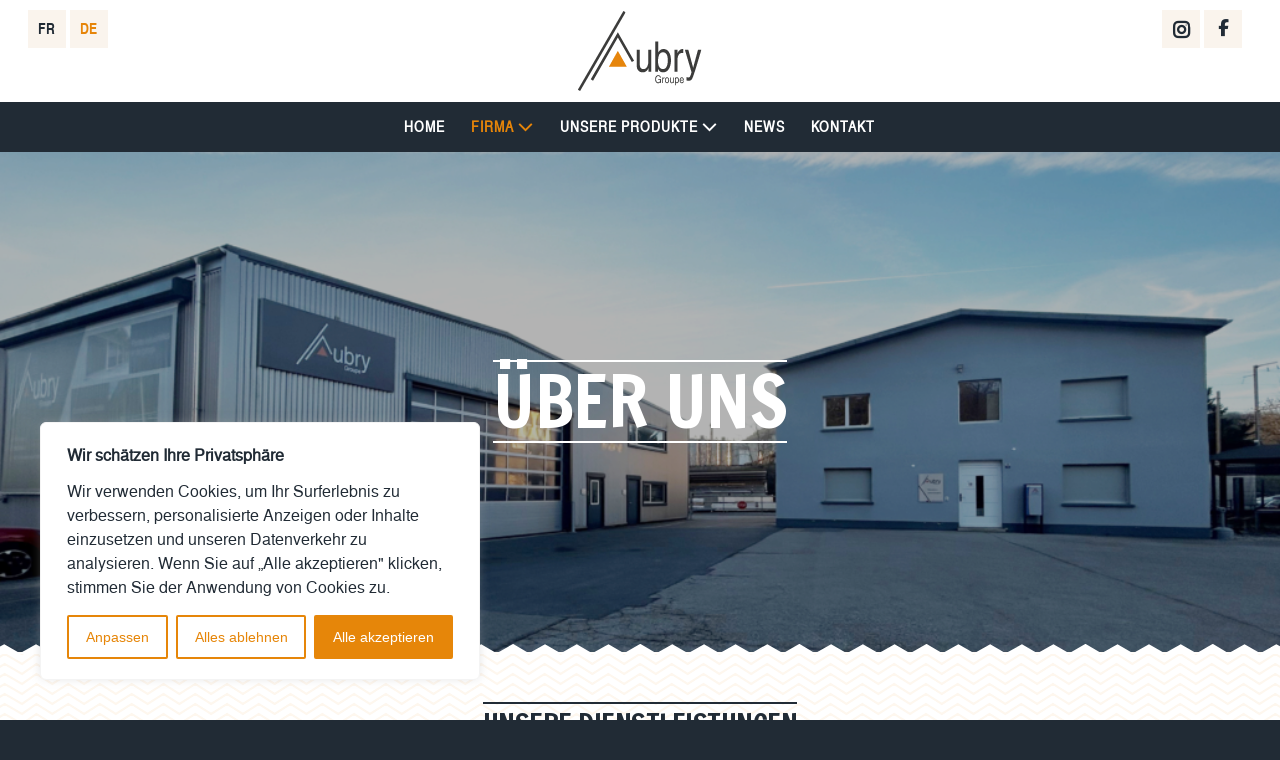

--- FILE ---
content_type: text/html; charset=UTF-8
request_url: https://aubrymateriel.ch/de/firma/
body_size: 27753
content:
<!DOCTYPE html>
<html lang="de-DE" class="html_stretched responsive av-preloader-disabled  html_header_top html_logo_center html_bottom_nav_header html_menu_right html_slim html_header_sticky_disabled html_header_shrinking_disabled html_header_topbar_active html_mobile_menu_phone html_header_searchicon_disabled html_content_align_center html_header_unstick_top_disabled html_header_stretch html_elegant-blog html_modern-blog html_av-overlay-side html_av-overlay-side-classic html_av-submenu-noclone html_entry_id_668 av-cookies-no-cookie-consent av-default-lightbox av-no-preview html_text_menu_active av-mobile-menu-switch-default">
<head>
<meta charset="UTF-8" />
<meta name="robots" content="index, follow" />


<!-- mobile setting -->
<meta name="viewport" content="width=device-width, initial-scale=1">

<!-- Scripts/CSS and wp_head hook -->
<title>Firma &#8211; Aubry Groupe SA</title>
<meta name='robots' content='max-image-preview:large' />
	<style>img:is([sizes="auto" i], [sizes^="auto," i]) { contain-intrinsic-size: 3000px 1500px }</style>
	<link rel="alternate" href="https://aubrymateriel.ch/entreprise/" hreflang="fr" />
<link rel="alternate" href="https://aubrymateriel.ch/de/firma/" hreflang="de" />
<link rel='dns-prefetch' href='//use.fontawesome.com' />
<link rel="alternate" type="application/rss+xml" title="Aubry Groupe SA &raquo; Feed" href="https://aubrymateriel.ch/de/feed/" />
<link rel="alternate" type="application/rss+xml" title="Aubry Groupe SA &raquo; Kommentar-Feed" href="https://aubrymateriel.ch/de/comments/feed/" />
<script type="text/javascript">
/* <![CDATA[ */
window._wpemojiSettings = {"baseUrl":"https:\/\/s.w.org\/images\/core\/emoji\/16.0.1\/72x72\/","ext":".png","svgUrl":"https:\/\/s.w.org\/images\/core\/emoji\/16.0.1\/svg\/","svgExt":".svg","source":{"concatemoji":"https:\/\/aubrymateriel.ch\/wp-includes\/js\/wp-emoji-release.min.js?ver=6.8.3"}};
/*! This file is auto-generated */
!function(s,n){var o,i,e;function c(e){try{var t={supportTests:e,timestamp:(new Date).valueOf()};sessionStorage.setItem(o,JSON.stringify(t))}catch(e){}}function p(e,t,n){e.clearRect(0,0,e.canvas.width,e.canvas.height),e.fillText(t,0,0);var t=new Uint32Array(e.getImageData(0,0,e.canvas.width,e.canvas.height).data),a=(e.clearRect(0,0,e.canvas.width,e.canvas.height),e.fillText(n,0,0),new Uint32Array(e.getImageData(0,0,e.canvas.width,e.canvas.height).data));return t.every(function(e,t){return e===a[t]})}function u(e,t){e.clearRect(0,0,e.canvas.width,e.canvas.height),e.fillText(t,0,0);for(var n=e.getImageData(16,16,1,1),a=0;a<n.data.length;a++)if(0!==n.data[a])return!1;return!0}function f(e,t,n,a){switch(t){case"flag":return n(e,"\ud83c\udff3\ufe0f\u200d\u26a7\ufe0f","\ud83c\udff3\ufe0f\u200b\u26a7\ufe0f")?!1:!n(e,"\ud83c\udde8\ud83c\uddf6","\ud83c\udde8\u200b\ud83c\uddf6")&&!n(e,"\ud83c\udff4\udb40\udc67\udb40\udc62\udb40\udc65\udb40\udc6e\udb40\udc67\udb40\udc7f","\ud83c\udff4\u200b\udb40\udc67\u200b\udb40\udc62\u200b\udb40\udc65\u200b\udb40\udc6e\u200b\udb40\udc67\u200b\udb40\udc7f");case"emoji":return!a(e,"\ud83e\udedf")}return!1}function g(e,t,n,a){var r="undefined"!=typeof WorkerGlobalScope&&self instanceof WorkerGlobalScope?new OffscreenCanvas(300,150):s.createElement("canvas"),o=r.getContext("2d",{willReadFrequently:!0}),i=(o.textBaseline="top",o.font="600 32px Arial",{});return e.forEach(function(e){i[e]=t(o,e,n,a)}),i}function t(e){var t=s.createElement("script");t.src=e,t.defer=!0,s.head.appendChild(t)}"undefined"!=typeof Promise&&(o="wpEmojiSettingsSupports",i=["flag","emoji"],n.supports={everything:!0,everythingExceptFlag:!0},e=new Promise(function(e){s.addEventListener("DOMContentLoaded",e,{once:!0})}),new Promise(function(t){var n=function(){try{var e=JSON.parse(sessionStorage.getItem(o));if("object"==typeof e&&"number"==typeof e.timestamp&&(new Date).valueOf()<e.timestamp+604800&&"object"==typeof e.supportTests)return e.supportTests}catch(e){}return null}();if(!n){if("undefined"!=typeof Worker&&"undefined"!=typeof OffscreenCanvas&&"undefined"!=typeof URL&&URL.createObjectURL&&"undefined"!=typeof Blob)try{var e="postMessage("+g.toString()+"("+[JSON.stringify(i),f.toString(),p.toString(),u.toString()].join(",")+"));",a=new Blob([e],{type:"text/javascript"}),r=new Worker(URL.createObjectURL(a),{name:"wpTestEmojiSupports"});return void(r.onmessage=function(e){c(n=e.data),r.terminate(),t(n)})}catch(e){}c(n=g(i,f,p,u))}t(n)}).then(function(e){for(var t in e)n.supports[t]=e[t],n.supports.everything=n.supports.everything&&n.supports[t],"flag"!==t&&(n.supports.everythingExceptFlag=n.supports.everythingExceptFlag&&n.supports[t]);n.supports.everythingExceptFlag=n.supports.everythingExceptFlag&&!n.supports.flag,n.DOMReady=!1,n.readyCallback=function(){n.DOMReady=!0}}).then(function(){return e}).then(function(){var e;n.supports.everything||(n.readyCallback(),(e=n.source||{}).concatemoji?t(e.concatemoji):e.wpemoji&&e.twemoji&&(t(e.twemoji),t(e.wpemoji)))}))}((window,document),window._wpemojiSettings);
/* ]]> */
</script>
<link rel='stylesheet' id='avia-grid-css' href='https://aubrymateriel.ch/wp-content/themes/enfold/css/grid.css?ver=5.0.1' type='text/css' media='all' />
<link rel='stylesheet' id='avia-base-css' href='https://aubrymateriel.ch/wp-content/themes/enfold/css/base.css?ver=5.0.1' type='text/css' media='all' />
<link rel='stylesheet' id='avia-layout-css' href='https://aubrymateriel.ch/wp-content/themes/enfold/css/layout.css?ver=5.0.1' type='text/css' media='all' />
<link rel='stylesheet' id='avia-module-blog-css' href='https://aubrymateriel.ch/wp-content/themes/enfold/config-templatebuilder/avia-shortcodes/blog/blog.css?ver=6.8.3' type='text/css' media='all' />
<link rel='stylesheet' id='avia-module-postslider-css' href='https://aubrymateriel.ch/wp-content/themes/enfold/config-templatebuilder/avia-shortcodes/postslider/postslider.css?ver=6.8.3' type='text/css' media='all' />
<link rel='stylesheet' id='avia-module-button-css' href='https://aubrymateriel.ch/wp-content/themes/enfold/config-templatebuilder/avia-shortcodes/buttons/buttons.css?ver=6.8.3' type='text/css' media='all' />
<link rel='stylesheet' id='avia-module-comments-css' href='https://aubrymateriel.ch/wp-content/themes/enfold/config-templatebuilder/avia-shortcodes/comments/comments.css?ver=6.8.3' type='text/css' media='all' />
<link rel='stylesheet' id='avia-module-gallery-css' href='https://aubrymateriel.ch/wp-content/themes/enfold/config-templatebuilder/avia-shortcodes/gallery/gallery.css?ver=6.8.3' type='text/css' media='all' />
<link rel='stylesheet' id='avia-module-maps-css' href='https://aubrymateriel.ch/wp-content/themes/enfold/config-templatebuilder/avia-shortcodes/google_maps/google_maps.css?ver=6.8.3' type='text/css' media='all' />
<link rel='stylesheet' id='avia-module-gridrow-css' href='https://aubrymateriel.ch/wp-content/themes/enfold/config-templatebuilder/avia-shortcodes/grid_row/grid_row.css?ver=6.8.3' type='text/css' media='all' />
<link rel='stylesheet' id='avia-module-heading-css' href='https://aubrymateriel.ch/wp-content/themes/enfold/config-templatebuilder/avia-shortcodes/heading/heading.css?ver=6.8.3' type='text/css' media='all' />
<link rel='stylesheet' id='avia-module-hr-css' href='https://aubrymateriel.ch/wp-content/themes/enfold/config-templatebuilder/avia-shortcodes/hr/hr.css?ver=6.8.3' type='text/css' media='all' />
<link rel='stylesheet' id='avia-module-image-css' href='https://aubrymateriel.ch/wp-content/themes/enfold/config-templatebuilder/avia-shortcodes/image/image.css?ver=6.8.3' type='text/css' media='all' />
<link rel='stylesheet' id='avia-module-menu-css' href='https://aubrymateriel.ch/wp-content/themes/enfold/config-templatebuilder/avia-shortcodes/menu/menu.css?ver=6.8.3' type='text/css' media='all' />
<link rel='stylesheet' id='avia-module-social-css' href='https://aubrymateriel.ch/wp-content/themes/enfold/config-templatebuilder/avia-shortcodes/social_share/social_share.css?ver=6.8.3' type='text/css' media='all' />
<link rel='stylesheet' id='avia-module-tabs-css' href='https://aubrymateriel.ch/wp-content/themes/enfold/config-templatebuilder/avia-shortcodes/tabs/tabs.css?ver=6.8.3' type='text/css' media='all' />
<link rel='stylesheet' id='avia-module-video-css' href='https://aubrymateriel.ch/wp-content/themes/enfold/config-templatebuilder/avia-shortcodes/video/video.css?ver=6.8.3' type='text/css' media='all' />
<style id='wp-emoji-styles-inline-css' type='text/css'>

	img.wp-smiley, img.emoji {
		display: inline !important;
		border: none !important;
		box-shadow: none !important;
		height: 1em !important;
		width: 1em !important;
		margin: 0 0.07em !important;
		vertical-align: -0.1em !important;
		background: none !important;
		padding: 0 !important;
	}
</style>
<link rel='stylesheet' id='wp-block-library-css' href='https://aubrymateriel.ch/wp-includes/css/dist/block-library/style.min.css?ver=6.8.3' type='text/css' media='all' />
<style id='font-awesome-svg-styles-default-inline-css' type='text/css'>
.svg-inline--fa {
  display: inline-block;
  height: 1em;
  overflow: visible;
  vertical-align: -.125em;
}
</style>
<link rel='stylesheet' id='font-awesome-svg-styles-css' href='https://aubrymateriel.ch/wp-content/uploads/font-awesome/v5.15.2/css/svg-with-js.css' type='text/css' media='all' />
<style id='font-awesome-svg-styles-inline-css' type='text/css'>
   .wp-block-font-awesome-icon svg::before,
   .wp-rich-text-font-awesome-icon svg::before {content: unset;}
</style>
<style id='global-styles-inline-css' type='text/css'>
:root{--wp--preset--aspect-ratio--square: 1;--wp--preset--aspect-ratio--4-3: 4/3;--wp--preset--aspect-ratio--3-4: 3/4;--wp--preset--aspect-ratio--3-2: 3/2;--wp--preset--aspect-ratio--2-3: 2/3;--wp--preset--aspect-ratio--16-9: 16/9;--wp--preset--aspect-ratio--9-16: 9/16;--wp--preset--color--black: #000000;--wp--preset--color--cyan-bluish-gray: #abb8c3;--wp--preset--color--white: #ffffff;--wp--preset--color--pale-pink: #f78da7;--wp--preset--color--vivid-red: #cf2e2e;--wp--preset--color--luminous-vivid-orange: #ff6900;--wp--preset--color--luminous-vivid-amber: #fcb900;--wp--preset--color--light-green-cyan: #7bdcb5;--wp--preset--color--vivid-green-cyan: #00d084;--wp--preset--color--pale-cyan-blue: #8ed1fc;--wp--preset--color--vivid-cyan-blue: #0693e3;--wp--preset--color--vivid-purple: #9b51e0;--wp--preset--color--metallic-red: #b02b2c;--wp--preset--color--maximum-yellow-red: #edae44;--wp--preset--color--yellow-sun: #eeee22;--wp--preset--color--palm-leaf: #83a846;--wp--preset--color--aero: #7bb0e7;--wp--preset--color--old-lavender: #745f7e;--wp--preset--color--steel-teal: #5f8789;--wp--preset--color--raspberry-pink: #d65799;--wp--preset--color--medium-turquoise: #4ecac2;--wp--preset--gradient--vivid-cyan-blue-to-vivid-purple: linear-gradient(135deg,rgba(6,147,227,1) 0%,rgb(155,81,224) 100%);--wp--preset--gradient--light-green-cyan-to-vivid-green-cyan: linear-gradient(135deg,rgb(122,220,180) 0%,rgb(0,208,130) 100%);--wp--preset--gradient--luminous-vivid-amber-to-luminous-vivid-orange: linear-gradient(135deg,rgba(252,185,0,1) 0%,rgba(255,105,0,1) 100%);--wp--preset--gradient--luminous-vivid-orange-to-vivid-red: linear-gradient(135deg,rgba(255,105,0,1) 0%,rgb(207,46,46) 100%);--wp--preset--gradient--very-light-gray-to-cyan-bluish-gray: linear-gradient(135deg,rgb(238,238,238) 0%,rgb(169,184,195) 100%);--wp--preset--gradient--cool-to-warm-spectrum: linear-gradient(135deg,rgb(74,234,220) 0%,rgb(151,120,209) 20%,rgb(207,42,186) 40%,rgb(238,44,130) 60%,rgb(251,105,98) 80%,rgb(254,248,76) 100%);--wp--preset--gradient--blush-light-purple: linear-gradient(135deg,rgb(255,206,236) 0%,rgb(152,150,240) 100%);--wp--preset--gradient--blush-bordeaux: linear-gradient(135deg,rgb(254,205,165) 0%,rgb(254,45,45) 50%,rgb(107,0,62) 100%);--wp--preset--gradient--luminous-dusk: linear-gradient(135deg,rgb(255,203,112) 0%,rgb(199,81,192) 50%,rgb(65,88,208) 100%);--wp--preset--gradient--pale-ocean: linear-gradient(135deg,rgb(255,245,203) 0%,rgb(182,227,212) 50%,rgb(51,167,181) 100%);--wp--preset--gradient--electric-grass: linear-gradient(135deg,rgb(202,248,128) 0%,rgb(113,206,126) 100%);--wp--preset--gradient--midnight: linear-gradient(135deg,rgb(2,3,129) 0%,rgb(40,116,252) 100%);--wp--preset--font-size--small: 1rem;--wp--preset--font-size--medium: 1.125rem;--wp--preset--font-size--large: 1.75rem;--wp--preset--font-size--x-large: clamp(1.75rem, 3vw, 2.25rem);--wp--preset--spacing--20: 0.44rem;--wp--preset--spacing--30: 0.67rem;--wp--preset--spacing--40: 1rem;--wp--preset--spacing--50: 1.5rem;--wp--preset--spacing--60: 2.25rem;--wp--preset--spacing--70: 3.38rem;--wp--preset--spacing--80: 5.06rem;--wp--preset--shadow--natural: 6px 6px 9px rgba(0, 0, 0, 0.2);--wp--preset--shadow--deep: 12px 12px 50px rgba(0, 0, 0, 0.4);--wp--preset--shadow--sharp: 6px 6px 0px rgba(0, 0, 0, 0.2);--wp--preset--shadow--outlined: 6px 6px 0px -3px rgba(255, 255, 255, 1), 6px 6px rgba(0, 0, 0, 1);--wp--preset--shadow--crisp: 6px 6px 0px rgba(0, 0, 0, 1);}:root { --wp--style--global--content-size: 800px;--wp--style--global--wide-size: 1130px; }:where(body) { margin: 0; }.wp-site-blocks > .alignleft { float: left; margin-right: 2em; }.wp-site-blocks > .alignright { float: right; margin-left: 2em; }.wp-site-blocks > .aligncenter { justify-content: center; margin-left: auto; margin-right: auto; }:where(.is-layout-flex){gap: 0.5em;}:where(.is-layout-grid){gap: 0.5em;}.is-layout-flow > .alignleft{float: left;margin-inline-start: 0;margin-inline-end: 2em;}.is-layout-flow > .alignright{float: right;margin-inline-start: 2em;margin-inline-end: 0;}.is-layout-flow > .aligncenter{margin-left: auto !important;margin-right: auto !important;}.is-layout-constrained > .alignleft{float: left;margin-inline-start: 0;margin-inline-end: 2em;}.is-layout-constrained > .alignright{float: right;margin-inline-start: 2em;margin-inline-end: 0;}.is-layout-constrained > .aligncenter{margin-left: auto !important;margin-right: auto !important;}.is-layout-constrained > :where(:not(.alignleft):not(.alignright):not(.alignfull)){max-width: var(--wp--style--global--content-size);margin-left: auto !important;margin-right: auto !important;}.is-layout-constrained > .alignwide{max-width: var(--wp--style--global--wide-size);}body .is-layout-flex{display: flex;}.is-layout-flex{flex-wrap: wrap;align-items: center;}.is-layout-flex > :is(*, div){margin: 0;}body .is-layout-grid{display: grid;}.is-layout-grid > :is(*, div){margin: 0;}body{padding-top: 0px;padding-right: 0px;padding-bottom: 0px;padding-left: 0px;}a:where(:not(.wp-element-button)){text-decoration: underline;}:root :where(.wp-element-button, .wp-block-button__link){background-color: #32373c;border-width: 0;color: #fff;font-family: inherit;font-size: inherit;line-height: inherit;padding: calc(0.667em + 2px) calc(1.333em + 2px);text-decoration: none;}.has-black-color{color: var(--wp--preset--color--black) !important;}.has-cyan-bluish-gray-color{color: var(--wp--preset--color--cyan-bluish-gray) !important;}.has-white-color{color: var(--wp--preset--color--white) !important;}.has-pale-pink-color{color: var(--wp--preset--color--pale-pink) !important;}.has-vivid-red-color{color: var(--wp--preset--color--vivid-red) !important;}.has-luminous-vivid-orange-color{color: var(--wp--preset--color--luminous-vivid-orange) !important;}.has-luminous-vivid-amber-color{color: var(--wp--preset--color--luminous-vivid-amber) !important;}.has-light-green-cyan-color{color: var(--wp--preset--color--light-green-cyan) !important;}.has-vivid-green-cyan-color{color: var(--wp--preset--color--vivid-green-cyan) !important;}.has-pale-cyan-blue-color{color: var(--wp--preset--color--pale-cyan-blue) !important;}.has-vivid-cyan-blue-color{color: var(--wp--preset--color--vivid-cyan-blue) !important;}.has-vivid-purple-color{color: var(--wp--preset--color--vivid-purple) !important;}.has-metallic-red-color{color: var(--wp--preset--color--metallic-red) !important;}.has-maximum-yellow-red-color{color: var(--wp--preset--color--maximum-yellow-red) !important;}.has-yellow-sun-color{color: var(--wp--preset--color--yellow-sun) !important;}.has-palm-leaf-color{color: var(--wp--preset--color--palm-leaf) !important;}.has-aero-color{color: var(--wp--preset--color--aero) !important;}.has-old-lavender-color{color: var(--wp--preset--color--old-lavender) !important;}.has-steel-teal-color{color: var(--wp--preset--color--steel-teal) !important;}.has-raspberry-pink-color{color: var(--wp--preset--color--raspberry-pink) !important;}.has-medium-turquoise-color{color: var(--wp--preset--color--medium-turquoise) !important;}.has-black-background-color{background-color: var(--wp--preset--color--black) !important;}.has-cyan-bluish-gray-background-color{background-color: var(--wp--preset--color--cyan-bluish-gray) !important;}.has-white-background-color{background-color: var(--wp--preset--color--white) !important;}.has-pale-pink-background-color{background-color: var(--wp--preset--color--pale-pink) !important;}.has-vivid-red-background-color{background-color: var(--wp--preset--color--vivid-red) !important;}.has-luminous-vivid-orange-background-color{background-color: var(--wp--preset--color--luminous-vivid-orange) !important;}.has-luminous-vivid-amber-background-color{background-color: var(--wp--preset--color--luminous-vivid-amber) !important;}.has-light-green-cyan-background-color{background-color: var(--wp--preset--color--light-green-cyan) !important;}.has-vivid-green-cyan-background-color{background-color: var(--wp--preset--color--vivid-green-cyan) !important;}.has-pale-cyan-blue-background-color{background-color: var(--wp--preset--color--pale-cyan-blue) !important;}.has-vivid-cyan-blue-background-color{background-color: var(--wp--preset--color--vivid-cyan-blue) !important;}.has-vivid-purple-background-color{background-color: var(--wp--preset--color--vivid-purple) !important;}.has-metallic-red-background-color{background-color: var(--wp--preset--color--metallic-red) !important;}.has-maximum-yellow-red-background-color{background-color: var(--wp--preset--color--maximum-yellow-red) !important;}.has-yellow-sun-background-color{background-color: var(--wp--preset--color--yellow-sun) !important;}.has-palm-leaf-background-color{background-color: var(--wp--preset--color--palm-leaf) !important;}.has-aero-background-color{background-color: var(--wp--preset--color--aero) !important;}.has-old-lavender-background-color{background-color: var(--wp--preset--color--old-lavender) !important;}.has-steel-teal-background-color{background-color: var(--wp--preset--color--steel-teal) !important;}.has-raspberry-pink-background-color{background-color: var(--wp--preset--color--raspberry-pink) !important;}.has-medium-turquoise-background-color{background-color: var(--wp--preset--color--medium-turquoise) !important;}.has-black-border-color{border-color: var(--wp--preset--color--black) !important;}.has-cyan-bluish-gray-border-color{border-color: var(--wp--preset--color--cyan-bluish-gray) !important;}.has-white-border-color{border-color: var(--wp--preset--color--white) !important;}.has-pale-pink-border-color{border-color: var(--wp--preset--color--pale-pink) !important;}.has-vivid-red-border-color{border-color: var(--wp--preset--color--vivid-red) !important;}.has-luminous-vivid-orange-border-color{border-color: var(--wp--preset--color--luminous-vivid-orange) !important;}.has-luminous-vivid-amber-border-color{border-color: var(--wp--preset--color--luminous-vivid-amber) !important;}.has-light-green-cyan-border-color{border-color: var(--wp--preset--color--light-green-cyan) !important;}.has-vivid-green-cyan-border-color{border-color: var(--wp--preset--color--vivid-green-cyan) !important;}.has-pale-cyan-blue-border-color{border-color: var(--wp--preset--color--pale-cyan-blue) !important;}.has-vivid-cyan-blue-border-color{border-color: var(--wp--preset--color--vivid-cyan-blue) !important;}.has-vivid-purple-border-color{border-color: var(--wp--preset--color--vivid-purple) !important;}.has-metallic-red-border-color{border-color: var(--wp--preset--color--metallic-red) !important;}.has-maximum-yellow-red-border-color{border-color: var(--wp--preset--color--maximum-yellow-red) !important;}.has-yellow-sun-border-color{border-color: var(--wp--preset--color--yellow-sun) !important;}.has-palm-leaf-border-color{border-color: var(--wp--preset--color--palm-leaf) !important;}.has-aero-border-color{border-color: var(--wp--preset--color--aero) !important;}.has-old-lavender-border-color{border-color: var(--wp--preset--color--old-lavender) !important;}.has-steel-teal-border-color{border-color: var(--wp--preset--color--steel-teal) !important;}.has-raspberry-pink-border-color{border-color: var(--wp--preset--color--raspberry-pink) !important;}.has-medium-turquoise-border-color{border-color: var(--wp--preset--color--medium-turquoise) !important;}.has-vivid-cyan-blue-to-vivid-purple-gradient-background{background: var(--wp--preset--gradient--vivid-cyan-blue-to-vivid-purple) !important;}.has-light-green-cyan-to-vivid-green-cyan-gradient-background{background: var(--wp--preset--gradient--light-green-cyan-to-vivid-green-cyan) !important;}.has-luminous-vivid-amber-to-luminous-vivid-orange-gradient-background{background: var(--wp--preset--gradient--luminous-vivid-amber-to-luminous-vivid-orange) !important;}.has-luminous-vivid-orange-to-vivid-red-gradient-background{background: var(--wp--preset--gradient--luminous-vivid-orange-to-vivid-red) !important;}.has-very-light-gray-to-cyan-bluish-gray-gradient-background{background: var(--wp--preset--gradient--very-light-gray-to-cyan-bluish-gray) !important;}.has-cool-to-warm-spectrum-gradient-background{background: var(--wp--preset--gradient--cool-to-warm-spectrum) !important;}.has-blush-light-purple-gradient-background{background: var(--wp--preset--gradient--blush-light-purple) !important;}.has-blush-bordeaux-gradient-background{background: var(--wp--preset--gradient--blush-bordeaux) !important;}.has-luminous-dusk-gradient-background{background: var(--wp--preset--gradient--luminous-dusk) !important;}.has-pale-ocean-gradient-background{background: var(--wp--preset--gradient--pale-ocean) !important;}.has-electric-grass-gradient-background{background: var(--wp--preset--gradient--electric-grass) !important;}.has-midnight-gradient-background{background: var(--wp--preset--gradient--midnight) !important;}.has-small-font-size{font-size: var(--wp--preset--font-size--small) !important;}.has-medium-font-size{font-size: var(--wp--preset--font-size--medium) !important;}.has-large-font-size{font-size: var(--wp--preset--font-size--large) !important;}.has-x-large-font-size{font-size: var(--wp--preset--font-size--x-large) !important;}
:where(.wp-block-post-template.is-layout-flex){gap: 1.25em;}:where(.wp-block-post-template.is-layout-grid){gap: 1.25em;}
:where(.wp-block-columns.is-layout-flex){gap: 2em;}:where(.wp-block-columns.is-layout-grid){gap: 2em;}
:root :where(.wp-block-pullquote){font-size: 1.5em;line-height: 1.6;}
</style>
<link rel='stylesheet' id='cff-css' href='https://aubrymateriel.ch/wp-content/plugins/custom-facebook-feed-pro/assets/css/cff-style.min.css?ver=4.5.1' type='text/css' media='all' />
<link rel='stylesheet' id='avia-scs-css' href='https://aubrymateriel.ch/wp-content/themes/enfold/css/shortcodes.css?ver=5.0.1' type='text/css' media='all' />
<link rel='stylesheet' id='avia-popup-css-css' href='https://aubrymateriel.ch/wp-content/themes/enfold/js/aviapopup/magnific-popup.css?ver=5.0.1' type='text/css' media='screen' />
<link rel='stylesheet' id='avia-lightbox-css' href='https://aubrymateriel.ch/wp-content/themes/enfold/css/avia-snippet-lightbox.css?ver=5.0.1' type='text/css' media='screen' />
<link rel='stylesheet' id='avia-widget-css-css' href='https://aubrymateriel.ch/wp-content/themes/enfold/css/avia-snippet-widget.css?ver=5.0.1' type='text/css' media='screen' />
<link rel='stylesheet' id='avia-dynamic-css' href='https://aubrymateriel.ch/wp-content/uploads/dynamic_avia/enfold.css?ver=6560b8efec6df' type='text/css' media='all' />
<link rel='stylesheet' id='avia-custom-css' href='https://aubrymateriel.ch/wp-content/themes/enfold/css/custom.css?ver=5.0.1' type='text/css' media='all' />
<link rel='stylesheet' id='avia-style-css' href='https://aubrymateriel.ch/wp-content/themes/enfold-child/style.css?ver=5.0.1' type='text/css' media='all' />
<link rel='stylesheet' id='font-awesome-official-css' href='https://use.fontawesome.com/releases/v5.15.2/css/all.css' type='text/css' media='all' integrity="sha384-vSIIfh2YWi9wW0r9iZe7RJPrKwp6bG+s9QZMoITbCckVJqGCCRhc+ccxNcdpHuYu" crossorigin="anonymous" />
<link rel='stylesheet' id='the-grid-css' href='https://aubrymateriel.ch/wp-content/plugins/the-grid/frontend/assets/css/the-grid.min.css?ver=2.8.0' type='text/css' media='all' />
<style id='the-grid-inline-css' type='text/css'>
.tolb-holder{background:rgba(0,0,0,0.8)}.tolb-holder .tolb-close,.tolb-holder .tolb-title,.tolb-holder .tolb-counter,.tolb-holder .tolb-next i,.tolb-holder .tolb-prev i{color:#ffffff}.tolb-holder .tolb-load{border-color:rgba(1,0,0,0.2);border-left:3px solid #ffffff}
.to-heart-icon,.to-heart-icon svg,.to-post-like,.to-post-like .to-like-count{position:relative;display:inline-block}.to-post-like{width:auto;cursor:pointer;font-weight:400}.to-heart-icon{float:left;margin:0 4px 0 0}.to-heart-icon svg{overflow:visible;width:15px;height:14px}.to-heart-icon g{-webkit-transform:scale(1);transform:scale(1)}.to-heart-icon path{-webkit-transform:scale(1);transform:scale(1);transition:fill .4s ease,stroke .4s ease}.no-liked .to-heart-icon path{fill:#999;stroke:#999}.empty-heart .to-heart-icon path{fill:transparent!important;stroke:#999}.liked .to-heart-icon path,.to-heart-icon svg:hover path{fill:#ff6863!important;stroke:#ff6863!important}@keyframes heartBeat{0%{transform:scale(1)}20%{transform:scale(.8)}30%{transform:scale(.95)}45%{transform:scale(.75)}50%{transform:scale(.85)}100%{transform:scale(.9)}}@-webkit-keyframes heartBeat{0%,100%,50%{-webkit-transform:scale(1)}20%{-webkit-transform:scale(.8)}30%{-webkit-transform:scale(.95)}45%{-webkit-transform:scale(.75)}}.heart-pulse g{-webkit-animation-name:heartBeat;animation-name:heartBeat;-webkit-animation-duration:1s;animation-duration:1s;-webkit-animation-iteration-count:infinite;animation-iteration-count:infinite;-webkit-transform-origin:50% 50%;transform-origin:50% 50%}.to-post-like a{color:inherit!important;fill:inherit!important;stroke:inherit!important}
</style>
<link rel='stylesheet' id='avia-single-post-668-css' href='https://aubrymateriel.ch/wp-content/uploads/avia_posts_css/post-668.css?ver=ver-1700850561' type='text/css' media='all' />
<link rel='stylesheet' id='font-awesome-official-v4shim-css' href='https://use.fontawesome.com/releases/v5.15.2/css/v4-shims.css' type='text/css' media='all' integrity="sha384-1CjXmylX8++C7CVZORGA9EwcbYDfZV2D4Kl1pTm3hp2I/usHDafIrgBJNuRTDQ4f" crossorigin="anonymous" />
<style id='font-awesome-official-v4shim-inline-css' type='text/css'>
@font-face {
font-family: "FontAwesome";
font-display: block;
src: url("https://use.fontawesome.com/releases/v5.15.2/webfonts/fa-brands-400.eot"),
		url("https://use.fontawesome.com/releases/v5.15.2/webfonts/fa-brands-400.eot?#iefix") format("embedded-opentype"),
		url("https://use.fontawesome.com/releases/v5.15.2/webfonts/fa-brands-400.woff2") format("woff2"),
		url("https://use.fontawesome.com/releases/v5.15.2/webfonts/fa-brands-400.woff") format("woff"),
		url("https://use.fontawesome.com/releases/v5.15.2/webfonts/fa-brands-400.ttf") format("truetype"),
		url("https://use.fontawesome.com/releases/v5.15.2/webfonts/fa-brands-400.svg#fontawesome") format("svg");
}

@font-face {
font-family: "FontAwesome";
font-display: block;
src: url("https://use.fontawesome.com/releases/v5.15.2/webfonts/fa-solid-900.eot"),
		url("https://use.fontawesome.com/releases/v5.15.2/webfonts/fa-solid-900.eot?#iefix") format("embedded-opentype"),
		url("https://use.fontawesome.com/releases/v5.15.2/webfonts/fa-solid-900.woff2") format("woff2"),
		url("https://use.fontawesome.com/releases/v5.15.2/webfonts/fa-solid-900.woff") format("woff"),
		url("https://use.fontawesome.com/releases/v5.15.2/webfonts/fa-solid-900.ttf") format("truetype"),
		url("https://use.fontawesome.com/releases/v5.15.2/webfonts/fa-solid-900.svg#fontawesome") format("svg");
}

@font-face {
font-family: "FontAwesome";
font-display: block;
src: url("https://use.fontawesome.com/releases/v5.15.2/webfonts/fa-regular-400.eot"),
		url("https://use.fontawesome.com/releases/v5.15.2/webfonts/fa-regular-400.eot?#iefix") format("embedded-opentype"),
		url("https://use.fontawesome.com/releases/v5.15.2/webfonts/fa-regular-400.woff2") format("woff2"),
		url("https://use.fontawesome.com/releases/v5.15.2/webfonts/fa-regular-400.woff") format("woff"),
		url("https://use.fontawesome.com/releases/v5.15.2/webfonts/fa-regular-400.ttf") format("truetype"),
		url("https://use.fontawesome.com/releases/v5.15.2/webfonts/fa-regular-400.svg#fontawesome") format("svg");
unicode-range: U+F004-F005,U+F007,U+F017,U+F022,U+F024,U+F02E,U+F03E,U+F044,U+F057-F059,U+F06E,U+F070,U+F075,U+F07B-F07C,U+F080,U+F086,U+F089,U+F094,U+F09D,U+F0A0,U+F0A4-F0A7,U+F0C5,U+F0C7-F0C8,U+F0E0,U+F0EB,U+F0F3,U+F0F8,U+F0FE,U+F111,U+F118-F11A,U+F11C,U+F133,U+F144,U+F146,U+F14A,U+F14D-F14E,U+F150-F152,U+F15B-F15C,U+F164-F165,U+F185-F186,U+F191-F192,U+F1AD,U+F1C1-F1C9,U+F1CD,U+F1D8,U+F1E3,U+F1EA,U+F1F6,U+F1F9,U+F20A,U+F247-F249,U+F24D,U+F254-F25B,U+F25D,U+F267,U+F271-F274,U+F279,U+F28B,U+F28D,U+F2B5-F2B6,U+F2B9,U+F2BB,U+F2BD,U+F2C1-F2C2,U+F2D0,U+F2D2,U+F2DC,U+F2ED,U+F328,U+F358-F35B,U+F3A5,U+F3D1,U+F410,U+F4AD;
}
</style>
<script type="text/javascript" src="https://aubrymateriel.ch/wp-includes/js/jquery/jquery.min.js?ver=3.7.1" id="jquery-core-js"></script>
<script type="text/javascript" src="https://aubrymateriel.ch/wp-includes/js/jquery/jquery-migrate.min.js?ver=3.4.1" id="jquery-migrate-js"></script>
<script type="text/javascript" id="cookie-law-info-js-extra">
/* <![CDATA[ */
var _ckyConfig = {"_ipData":[],"_assetsURL":"https:\/\/aubrymateriel.ch\/wp-content\/plugins\/cookie-law-info\/lite\/frontend\/images\/","_publicURL":"https:\/\/aubrymateriel.ch","_expiry":"365","_categories":[{"name":"Notwendige","slug":"necessary","isNecessary":true,"ccpaDoNotSell":true,"cookies":[],"active":true,"defaultConsent":{"gdpr":true,"ccpa":true}},{"name":"Funktionale","slug":"functional","isNecessary":false,"ccpaDoNotSell":true,"cookies":[],"active":true,"defaultConsent":{"gdpr":false,"ccpa":false}},{"name":"Analyse","slug":"analytics","isNecessary":false,"ccpaDoNotSell":true,"cookies":[],"active":true,"defaultConsent":{"gdpr":false,"ccpa":false}},{"name":"Leistungs","slug":"performance","isNecessary":false,"ccpaDoNotSell":true,"cookies":[],"active":true,"defaultConsent":{"gdpr":false,"ccpa":false}},{"name":"Werbe","slug":"advertisement","isNecessary":false,"ccpaDoNotSell":true,"cookies":[],"active":true,"defaultConsent":{"gdpr":false,"ccpa":false}}],"_activeLaw":"gdpr","_rootDomain":"","_block":"1","_showBanner":"1","_bannerConfig":{"settings":{"type":"box","preferenceCenterType":"popup","position":"bottom-left","applicableLaw":"gdpr"},"behaviours":{"reloadBannerOnAccept":false,"loadAnalyticsByDefault":false,"animations":{"onLoad":"animate","onHide":"sticky"}},"config":{"revisitConsent":{"status":true,"tag":"revisit-consent","position":"bottom-left","meta":{"url":"#"},"styles":{"background-color":"#E68609"},"elements":{"title":{"type":"text","tag":"revisit-consent-title","status":true,"styles":{"color":"#0056a7"}}}},"preferenceCenter":{"toggle":{"status":true,"tag":"detail-category-toggle","type":"toggle","states":{"active":{"styles":{"background-color":"#1863DC"}},"inactive":{"styles":{"background-color":"#D0D5D2"}}}}},"categoryPreview":{"status":false,"toggle":{"status":true,"tag":"detail-category-preview-toggle","type":"toggle","states":{"active":{"styles":{"background-color":"#1863DC"}},"inactive":{"styles":{"background-color":"#D0D5D2"}}}}},"videoPlaceholder":{"status":true,"styles":{"background-color":"#000000","border-color":"#000000","color":"#ffffff"}},"readMore":{"status":false,"tag":"readmore-button","type":"link","meta":{"noFollow":true,"newTab":true},"styles":{"color":"#E68609","background-color":"transparent","border-color":"transparent"}},"auditTable":{"status":true},"optOption":{"status":true,"toggle":{"status":true,"tag":"optout-option-toggle","type":"toggle","states":{"active":{"styles":{"background-color":"#1863dc"}},"inactive":{"styles":{"background-color":"#FFFFFF"}}}}}}},"_version":"3.2.10","_logConsent":"1","_tags":[{"tag":"accept-button","styles":{"color":"#FFFFFF","background-color":"#e68609","border-color":"#E68609"}},{"tag":"reject-button","styles":{"color":"#E68609","background-color":"transparent","border-color":"#E68609"}},{"tag":"settings-button","styles":{"color":"#E68609","background-color":"transparent","border-color":"#E68609"}},{"tag":"readmore-button","styles":{"color":"#E68609","background-color":"transparent","border-color":"transparent"}},{"tag":"donotsell-button","styles":{"color":"#1863DC","background-color":"transparent","border-color":"transparent"}},{"tag":"accept-button","styles":{"color":"#FFFFFF","background-color":"#e68609","border-color":"#E68609"}},{"tag":"revisit-consent","styles":{"background-color":"#E68609"}}],"_shortCodes":[{"key":"cky_readmore","content":"<a href=\"#\" class=\"cky-policy\" aria-label=\"Cookie-Richtlinie\" target=\"_blank\" rel=\"noopener\" data-cky-tag=\"readmore-button\">Cookie-Richtlinie<\/a>","tag":"readmore-button","status":false,"attributes":{"rel":"nofollow","target":"_blank"}},{"key":"cky_show_desc","content":"<button class=\"cky-show-desc-btn\" data-cky-tag=\"show-desc-button\" aria-label=\"Mehr zeigen\">Mehr zeigen<\/button>","tag":"show-desc-button","status":true,"attributes":[]},{"key":"cky_hide_desc","content":"<button class=\"cky-show-desc-btn\" data-cky-tag=\"hide-desc-button\" aria-label=\"Weniger zeigen\">Weniger zeigen<\/button>","tag":"hide-desc-button","status":true,"attributes":[]},{"key":"cky_category_toggle_label","content":"[cky_{{status}}_category_label] [cky_preference_{{category_slug}}_title]","tag":"","status":true,"attributes":[]},{"key":"cky_enable_category_label","content":"Erm\u00f6glichen","tag":"","status":true,"attributes":[]},{"key":"cky_disable_category_label","content":"Deaktivieren","tag":"","status":true,"attributes":[]},{"key":"cky_video_placeholder","content":"<div class=\"video-placeholder-normal\" data-cky-tag=\"video-placeholder\" id=\"[UNIQUEID]\"><p class=\"video-placeholder-text-normal\" data-cky-tag=\"placeholder-title\">Bitte akzeptieren Sie die Cookie-Einwilligung<\/p><\/div>","tag":"","status":true,"attributes":[]},{"key":"cky_enable_optout_label","content":"Erm\u00f6glichen","tag":"","status":true,"attributes":[]},{"key":"cky_disable_optout_label","content":"Deaktivieren","tag":"","status":true,"attributes":[]},{"key":"cky_optout_toggle_label","content":"[cky_{{status}}_optout_label] [cky_optout_option_title]","tag":"","status":true,"attributes":[]},{"key":"cky_optout_option_title","content":"Verkaufen oder teilen Sie meine pers\u00f6nlichen Daten nicht","tag":"","status":true,"attributes":[]},{"key":"cky_optout_close_label","content":"Nah dran","tag":"","status":true,"attributes":[]}],"_rtl":"","_language":"de","_providersToBlock":[]};
var _ckyStyles = {"css":".cky-overlay{background: #000000; opacity: 0.4; position: fixed; top: 0; left: 0; width: 100%; height: 100%; z-index: 99999999;}.cky-hide{display: none;}.cky-btn-revisit-wrapper{display: flex; align-items: center; justify-content: center; background: #0056a7; width: 45px; height: 45px; border-radius: 50%; position: fixed; z-index: 999999; cursor: pointer;}.cky-revisit-bottom-left{bottom: 15px; left: 15px;}.cky-revisit-bottom-right{bottom: 15px; right: 15px;}.cky-btn-revisit-wrapper .cky-btn-revisit{display: flex; align-items: center; justify-content: center; background: none; border: none; cursor: pointer; position: relative; margin: 0; padding: 0;}.cky-btn-revisit-wrapper .cky-btn-revisit img{max-width: fit-content; margin: 0; height: 30px; width: 30px;}.cky-revisit-bottom-left:hover::before{content: attr(data-tooltip); position: absolute; background: #4e4b66; color: #ffffff; left: calc(100% + 7px); font-size: 12px; line-height: 16px; width: max-content; padding: 4px 8px; border-radius: 4px;}.cky-revisit-bottom-left:hover::after{position: absolute; content: \"\"; border: 5px solid transparent; left: calc(100% + 2px); border-left-width: 0; border-right-color: #4e4b66;}.cky-revisit-bottom-right:hover::before{content: attr(data-tooltip); position: absolute; background: #4e4b66; color: #ffffff; right: calc(100% + 7px); font-size: 12px; line-height: 16px; width: max-content; padding: 4px 8px; border-radius: 4px;}.cky-revisit-bottom-right:hover::after{position: absolute; content: \"\"; border: 5px solid transparent; right: calc(100% + 2px); border-right-width: 0; border-left-color: #4e4b66;}.cky-revisit-hide{display: none;}.cky-consent-container{position: fixed; width: 440px; box-sizing: border-box; z-index: 9999999; border-radius: 6px;}.cky-consent-container .cky-consent-bar{background: #ffffff; border: 1px solid; padding: 20px 26px; box-shadow: 0 -1px 10px 0 #acabab4d; border-radius: 6px;}.cky-box-bottom-left{bottom: 40px; left: 40px;}.cky-box-bottom-right{bottom: 40px; right: 40px;}.cky-box-top-left{top: 40px; left: 40px;}.cky-box-top-right{top: 40px; right: 40px;}.cky-custom-brand-logo-wrapper .cky-custom-brand-logo{width: 100px; height: auto; margin: 0 0 12px 0;}.cky-notice .cky-title{color: #212121; font-weight: 700; font-size: 18px; line-height: 24px; margin: 0 0 12px 0;}.cky-notice-des *,.cky-preference-content-wrapper *,.cky-accordion-header-des *,.cky-gpc-wrapper .cky-gpc-desc *{font-size: 14px;}.cky-notice-des{color: #212121; font-size: 14px; line-height: 24px; font-weight: 400;}.cky-notice-des img{height: 25px; width: 25px;}.cky-consent-bar .cky-notice-des p,.cky-gpc-wrapper .cky-gpc-desc p,.cky-preference-body-wrapper .cky-preference-content-wrapper p,.cky-accordion-header-wrapper .cky-accordion-header-des p,.cky-cookie-des-table li div:last-child p{color: inherit; margin-top: 0; overflow-wrap: break-word;}.cky-notice-des P:last-child,.cky-preference-content-wrapper p:last-child,.cky-cookie-des-table li div:last-child p:last-child,.cky-gpc-wrapper .cky-gpc-desc p:last-child{margin-bottom: 0;}.cky-notice-des a.cky-policy,.cky-notice-des button.cky-policy{font-size: 14px; color: #1863dc; white-space: nowrap; cursor: pointer; background: transparent; border: 1px solid; text-decoration: underline;}.cky-notice-des button.cky-policy{padding: 0;}.cky-notice-des a.cky-policy:focus-visible,.cky-notice-des button.cky-policy:focus-visible,.cky-preference-content-wrapper .cky-show-desc-btn:focus-visible,.cky-accordion-header .cky-accordion-btn:focus-visible,.cky-preference-header .cky-btn-close:focus-visible,.cky-switch input[type=\"checkbox\"]:focus-visible,.cky-footer-wrapper a:focus-visible,.cky-btn:focus-visible{outline: 2px solid #1863dc; outline-offset: 2px;}.cky-btn:focus:not(:focus-visible),.cky-accordion-header .cky-accordion-btn:focus:not(:focus-visible),.cky-preference-content-wrapper .cky-show-desc-btn:focus:not(:focus-visible),.cky-btn-revisit-wrapper .cky-btn-revisit:focus:not(:focus-visible),.cky-preference-header .cky-btn-close:focus:not(:focus-visible),.cky-consent-bar .cky-banner-btn-close:focus:not(:focus-visible){outline: 0;}button.cky-show-desc-btn:not(:hover):not(:active){color: #1863dc; background: transparent;}button.cky-accordion-btn:not(:hover):not(:active),button.cky-banner-btn-close:not(:hover):not(:active),button.cky-btn-revisit:not(:hover):not(:active),button.cky-btn-close:not(:hover):not(:active){background: transparent;}.cky-consent-bar button:hover,.cky-modal.cky-modal-open button:hover,.cky-consent-bar button:focus,.cky-modal.cky-modal-open button:focus{text-decoration: none;}.cky-notice-btn-wrapper{display: flex; justify-content: flex-start; align-items: center; flex-wrap: wrap; margin-top: 16px;}.cky-notice-btn-wrapper .cky-btn{text-shadow: none; box-shadow: none;}.cky-btn{flex: auto; max-width: 100%; font-size: 14px; font-family: inherit; line-height: 24px; padding: 8px; font-weight: 500; margin: 0 8px 0 0; border-radius: 2px; cursor: pointer; text-align: center; text-transform: none; min-height: 0;}.cky-btn:hover{opacity: 0.8;}.cky-btn-customize{color: #1863dc; background: transparent; border: 2px solid #1863dc;}.cky-btn-reject{color: #1863dc; background: transparent; border: 2px solid #1863dc;}.cky-btn-accept{background: #1863dc; color: #ffffff; border: 2px solid #1863dc;}.cky-btn:last-child{margin-right: 0;}@media (max-width: 576px){.cky-box-bottom-left{bottom: 0; left: 0;}.cky-box-bottom-right{bottom: 0; right: 0;}.cky-box-top-left{top: 0; left: 0;}.cky-box-top-right{top: 0; right: 0;}}@media (max-width: 440px){.cky-box-bottom-left, .cky-box-bottom-right, .cky-box-top-left, .cky-box-top-right{width: 100%; max-width: 100%;}.cky-consent-container .cky-consent-bar{padding: 20px 0;}.cky-custom-brand-logo-wrapper, .cky-notice .cky-title, .cky-notice-des, .cky-notice-btn-wrapper{padding: 0 24px;}.cky-notice-des{max-height: 40vh; overflow-y: scroll;}.cky-notice-btn-wrapper{flex-direction: column; margin-top: 0;}.cky-btn{width: 100%; margin: 10px 0 0 0;}.cky-notice-btn-wrapper .cky-btn-customize{order: 2;}.cky-notice-btn-wrapper .cky-btn-reject{order: 3;}.cky-notice-btn-wrapper .cky-btn-accept{order: 1; margin-top: 16px;}}@media (max-width: 352px){.cky-notice .cky-title{font-size: 16px;}.cky-notice-des *{font-size: 12px;}.cky-notice-des, .cky-btn{font-size: 12px;}}.cky-modal.cky-modal-open{display: flex; visibility: visible; -webkit-transform: translate(-50%, -50%); -moz-transform: translate(-50%, -50%); -ms-transform: translate(-50%, -50%); -o-transform: translate(-50%, -50%); transform: translate(-50%, -50%); top: 50%; left: 50%; transition: all 1s ease;}.cky-modal{box-shadow: 0 32px 68px rgba(0, 0, 0, 0.3); margin: 0 auto; position: fixed; max-width: 100%; background: #ffffff; top: 50%; box-sizing: border-box; border-radius: 6px; z-index: 999999999; color: #212121; -webkit-transform: translate(-50%, 100%); -moz-transform: translate(-50%, 100%); -ms-transform: translate(-50%, 100%); -o-transform: translate(-50%, 100%); transform: translate(-50%, 100%); visibility: hidden; transition: all 0s ease;}.cky-preference-center{max-height: 79vh; overflow: hidden; width: 845px; overflow: hidden; flex: 1 1 0; display: flex; flex-direction: column; border-radius: 6px;}.cky-preference-header{display: flex; align-items: center; justify-content: space-between; padding: 22px 24px; border-bottom: 1px solid;}.cky-preference-header .cky-preference-title{font-size: 18px; font-weight: 700; line-height: 24px;}.cky-preference-header .cky-btn-close{margin: 0; cursor: pointer; vertical-align: middle; padding: 0; background: none; border: none; width: auto; height: auto; min-height: 0; line-height: 0; text-shadow: none; box-shadow: none;}.cky-preference-header .cky-btn-close img{margin: 0; height: 10px; width: 10px;}.cky-preference-body-wrapper{padding: 0 24px; flex: 1; overflow: auto; box-sizing: border-box;}.cky-preference-content-wrapper,.cky-gpc-wrapper .cky-gpc-desc{font-size: 14px; line-height: 24px; font-weight: 400; padding: 12px 0;}.cky-preference-content-wrapper{border-bottom: 1px solid;}.cky-preference-content-wrapper img{height: 25px; width: 25px;}.cky-preference-content-wrapper .cky-show-desc-btn{font-size: 14px; font-family: inherit; color: #1863dc; text-decoration: none; line-height: 24px; padding: 0; margin: 0; white-space: nowrap; cursor: pointer; background: transparent; border-color: transparent; text-transform: none; min-height: 0; text-shadow: none; box-shadow: none;}.cky-accordion-wrapper{margin-bottom: 10px;}.cky-accordion{border-bottom: 1px solid;}.cky-accordion:last-child{border-bottom: none;}.cky-accordion .cky-accordion-item{display: flex; margin-top: 10px;}.cky-accordion .cky-accordion-body{display: none;}.cky-accordion.cky-accordion-active .cky-accordion-body{display: block; padding: 0 22px; margin-bottom: 16px;}.cky-accordion-header-wrapper{cursor: pointer; width: 100%;}.cky-accordion-item .cky-accordion-header{display: flex; justify-content: space-between; align-items: center;}.cky-accordion-header .cky-accordion-btn{font-size: 16px; font-family: inherit; color: #212121; line-height: 24px; background: none; border: none; font-weight: 700; padding: 0; margin: 0; cursor: pointer; text-transform: none; min-height: 0; text-shadow: none; box-shadow: none;}.cky-accordion-header .cky-always-active{color: #008000; font-weight: 600; line-height: 24px; font-size: 14px;}.cky-accordion-header-des{font-size: 14px; line-height: 24px; margin: 10px 0 16px 0;}.cky-accordion-chevron{margin-right: 22px; position: relative; cursor: pointer;}.cky-accordion-chevron-hide{display: none;}.cky-accordion .cky-accordion-chevron i::before{content: \"\"; position: absolute; border-right: 1.4px solid; border-bottom: 1.4px solid; border-color: inherit; height: 6px; width: 6px; -webkit-transform: rotate(-45deg); -moz-transform: rotate(-45deg); -ms-transform: rotate(-45deg); -o-transform: rotate(-45deg); transform: rotate(-45deg); transition: all 0.2s ease-in-out; top: 8px;}.cky-accordion.cky-accordion-active .cky-accordion-chevron i::before{-webkit-transform: rotate(45deg); -moz-transform: rotate(45deg); -ms-transform: rotate(45deg); -o-transform: rotate(45deg); transform: rotate(45deg);}.cky-audit-table{background: #f4f4f4; border-radius: 6px;}.cky-audit-table .cky-empty-cookies-text{color: inherit; font-size: 12px; line-height: 24px; margin: 0; padding: 10px;}.cky-audit-table .cky-cookie-des-table{font-size: 12px; line-height: 24px; font-weight: normal; padding: 15px 10px; border-bottom: 1px solid; border-bottom-color: inherit; margin: 0;}.cky-audit-table .cky-cookie-des-table:last-child{border-bottom: none;}.cky-audit-table .cky-cookie-des-table li{list-style-type: none; display: flex; padding: 3px 0;}.cky-audit-table .cky-cookie-des-table li:first-child{padding-top: 0;}.cky-cookie-des-table li div:first-child{width: 100px; font-weight: 600; word-break: break-word; word-wrap: break-word;}.cky-cookie-des-table li div:last-child{flex: 1; word-break: break-word; word-wrap: break-word; margin-left: 8px;}.cky-footer-shadow{display: block; width: 100%; height: 40px; background: linear-gradient(180deg, rgba(255, 255, 255, 0) 0%, #ffffff 100%); position: absolute; bottom: calc(100% - 1px);}.cky-footer-wrapper{position: relative;}.cky-prefrence-btn-wrapper{display: flex; flex-wrap: wrap; align-items: center; justify-content: center; padding: 22px 24px; border-top: 1px solid;}.cky-prefrence-btn-wrapper .cky-btn{flex: auto; max-width: 100%; text-shadow: none; box-shadow: none;}.cky-btn-preferences{color: #1863dc; background: transparent; border: 2px solid #1863dc;}.cky-preference-header,.cky-preference-body-wrapper,.cky-preference-content-wrapper,.cky-accordion-wrapper,.cky-accordion,.cky-accordion-wrapper,.cky-footer-wrapper,.cky-prefrence-btn-wrapper{border-color: inherit;}@media (max-width: 845px){.cky-modal{max-width: calc(100% - 16px);}}@media (max-width: 576px){.cky-modal{max-width: 100%;}.cky-preference-center{max-height: 100vh;}.cky-prefrence-btn-wrapper{flex-direction: column;}.cky-accordion.cky-accordion-active .cky-accordion-body{padding-right: 0;}.cky-prefrence-btn-wrapper .cky-btn{width: 100%; margin: 10px 0 0 0;}.cky-prefrence-btn-wrapper .cky-btn-reject{order: 3;}.cky-prefrence-btn-wrapper .cky-btn-accept{order: 1; margin-top: 0;}.cky-prefrence-btn-wrapper .cky-btn-preferences{order: 2;}}@media (max-width: 425px){.cky-accordion-chevron{margin-right: 15px;}.cky-notice-btn-wrapper{margin-top: 0;}.cky-accordion.cky-accordion-active .cky-accordion-body{padding: 0 15px;}}@media (max-width: 352px){.cky-preference-header .cky-preference-title{font-size: 16px;}.cky-preference-header{padding: 16px 24px;}.cky-preference-content-wrapper *, .cky-accordion-header-des *{font-size: 12px;}.cky-preference-content-wrapper, .cky-preference-content-wrapper .cky-show-more, .cky-accordion-header .cky-always-active, .cky-accordion-header-des, .cky-preference-content-wrapper .cky-show-desc-btn, .cky-notice-des a.cky-policy{font-size: 12px;}.cky-accordion-header .cky-accordion-btn{font-size: 14px;}}.cky-switch{display: flex;}.cky-switch input[type=\"checkbox\"]{position: relative; width: 44px; height: 24px; margin: 0; background: #d0d5d2; -webkit-appearance: none; border-radius: 50px; cursor: pointer; outline: 0; border: none; top: 0;}.cky-switch input[type=\"checkbox\"]:checked{background: #1863dc;}.cky-switch input[type=\"checkbox\"]:before{position: absolute; content: \"\"; height: 20px; width: 20px; left: 2px; bottom: 2px; border-radius: 50%; background-color: white; -webkit-transition: 0.4s; transition: 0.4s; margin: 0;}.cky-switch input[type=\"checkbox\"]:after{display: none;}.cky-switch input[type=\"checkbox\"]:checked:before{-webkit-transform: translateX(20px); -ms-transform: translateX(20px); transform: translateX(20px);}@media (max-width: 425px){.cky-switch input[type=\"checkbox\"]{width: 38px; height: 21px;}.cky-switch input[type=\"checkbox\"]:before{height: 17px; width: 17px;}.cky-switch input[type=\"checkbox\"]:checked:before{-webkit-transform: translateX(17px); -ms-transform: translateX(17px); transform: translateX(17px);}}.cky-consent-bar .cky-banner-btn-close{position: absolute; right: 9px; top: 5px; background: none; border: none; cursor: pointer; padding: 0; margin: 0; min-height: 0; line-height: 0; height: auto; width: auto; text-shadow: none; box-shadow: none;}.cky-consent-bar .cky-banner-btn-close img{height: 9px; width: 9px; margin: 0;}.cky-notice-group{font-size: 14px; line-height: 24px; font-weight: 400; color: #212121;}.cky-notice-btn-wrapper .cky-btn-do-not-sell{font-size: 14px; line-height: 24px; padding: 6px 0; margin: 0; font-weight: 500; background: none; border-radius: 2px; border: none; cursor: pointer; text-align: left; color: #1863dc; background: transparent; border-color: transparent; box-shadow: none; text-shadow: none;}.cky-consent-bar .cky-banner-btn-close:focus-visible,.cky-notice-btn-wrapper .cky-btn-do-not-sell:focus-visible,.cky-opt-out-btn-wrapper .cky-btn:focus-visible,.cky-opt-out-checkbox-wrapper input[type=\"checkbox\"].cky-opt-out-checkbox:focus-visible{outline: 2px solid #1863dc; outline-offset: 2px;}@media (max-width: 440px){.cky-consent-container{width: 100%;}}@media (max-width: 352px){.cky-notice-des a.cky-policy, .cky-notice-btn-wrapper .cky-btn-do-not-sell{font-size: 12px;}}.cky-opt-out-wrapper{padding: 12px 0;}.cky-opt-out-wrapper .cky-opt-out-checkbox-wrapper{display: flex; align-items: center;}.cky-opt-out-checkbox-wrapper .cky-opt-out-checkbox-label{font-size: 16px; font-weight: 700; line-height: 24px; margin: 0 0 0 12px; cursor: pointer;}.cky-opt-out-checkbox-wrapper input[type=\"checkbox\"].cky-opt-out-checkbox{background-color: #ffffff; border: 1px solid black; width: 20px; height: 18.5px; margin: 0; -webkit-appearance: none; position: relative; display: flex; align-items: center; justify-content: center; border-radius: 2px; cursor: pointer;}.cky-opt-out-checkbox-wrapper input[type=\"checkbox\"].cky-opt-out-checkbox:checked{background-color: #1863dc; border: none;}.cky-opt-out-checkbox-wrapper input[type=\"checkbox\"].cky-opt-out-checkbox:checked::after{left: 6px; bottom: 4px; width: 7px; height: 13px; border: solid #ffffff; border-width: 0 3px 3px 0; border-radius: 2px; -webkit-transform: rotate(45deg); -ms-transform: rotate(45deg); transform: rotate(45deg); content: \"\"; position: absolute; box-sizing: border-box;}.cky-opt-out-checkbox-wrapper.cky-disabled .cky-opt-out-checkbox-label,.cky-opt-out-checkbox-wrapper.cky-disabled input[type=\"checkbox\"].cky-opt-out-checkbox{cursor: no-drop;}.cky-gpc-wrapper{margin: 0 0 0 32px;}.cky-footer-wrapper .cky-opt-out-btn-wrapper{display: flex; flex-wrap: wrap; align-items: center; justify-content: center; padding: 22px 24px;}.cky-opt-out-btn-wrapper .cky-btn{flex: auto; max-width: 100%; text-shadow: none; box-shadow: none;}.cky-opt-out-btn-wrapper .cky-btn-cancel{border: 1px solid #dedfe0; background: transparent; color: #858585;}.cky-opt-out-btn-wrapper .cky-btn-confirm{background: #1863dc; color: #ffffff; border: 1px solid #1863dc;}@media (max-width: 352px){.cky-opt-out-checkbox-wrapper .cky-opt-out-checkbox-label{font-size: 14px;}.cky-gpc-wrapper .cky-gpc-desc, .cky-gpc-wrapper .cky-gpc-desc *{font-size: 12px;}.cky-opt-out-checkbox-wrapper input[type=\"checkbox\"].cky-opt-out-checkbox{width: 16px; height: 16px;}.cky-opt-out-checkbox-wrapper input[type=\"checkbox\"].cky-opt-out-checkbox:checked::after{left: 5px; bottom: 4px; width: 3px; height: 9px;}.cky-gpc-wrapper{margin: 0 0 0 28px;}}.video-placeholder-youtube{background-size: 100% 100%; background-position: center; background-repeat: no-repeat; background-color: #b2b0b059; position: relative; display: flex; align-items: center; justify-content: center; max-width: 100%;}.video-placeholder-text-youtube{text-align: center; align-items: center; padding: 10px 16px; background-color: #000000cc; color: #ffffff; border: 1px solid; border-radius: 2px; cursor: pointer;}.video-placeholder-normal{background-image: url(\"\/wp-content\/plugins\/cookie-law-info\/lite\/frontend\/images\/placeholder.svg\"); background-size: 80px; background-position: center; background-repeat: no-repeat; background-color: #b2b0b059; position: relative; display: flex; align-items: flex-end; justify-content: center; max-width: 100%;}.video-placeholder-text-normal{align-items: center; padding: 10px 16px; text-align: center; border: 1px solid; border-radius: 2px; cursor: pointer;}.cky-rtl{direction: rtl; text-align: right;}.cky-rtl .cky-banner-btn-close{left: 9px; right: auto;}.cky-rtl .cky-notice-btn-wrapper .cky-btn:last-child{margin-right: 8px;}.cky-rtl .cky-notice-btn-wrapper .cky-btn:first-child{margin-right: 0;}.cky-rtl .cky-notice-btn-wrapper{margin-left: 0; margin-right: 15px;}.cky-rtl .cky-prefrence-btn-wrapper .cky-btn{margin-right: 8px;}.cky-rtl .cky-prefrence-btn-wrapper .cky-btn:first-child{margin-right: 0;}.cky-rtl .cky-accordion .cky-accordion-chevron i::before{border: none; border-left: 1.4px solid; border-top: 1.4px solid; left: 12px;}.cky-rtl .cky-accordion.cky-accordion-active .cky-accordion-chevron i::before{-webkit-transform: rotate(-135deg); -moz-transform: rotate(-135deg); -ms-transform: rotate(-135deg); -o-transform: rotate(-135deg); transform: rotate(-135deg);}@media (max-width: 768px){.cky-rtl .cky-notice-btn-wrapper{margin-right: 0;}}@media (max-width: 576px){.cky-rtl .cky-notice-btn-wrapper .cky-btn:last-child{margin-right: 0;}.cky-rtl .cky-prefrence-btn-wrapper .cky-btn{margin-right: 0;}.cky-rtl .cky-accordion.cky-accordion-active .cky-accordion-body{padding: 0 22px 0 0;}}@media (max-width: 425px){.cky-rtl .cky-accordion.cky-accordion-active .cky-accordion-body{padding: 0 15px 0 0;}}.cky-rtl .cky-opt-out-btn-wrapper .cky-btn{margin-right: 12px;}.cky-rtl .cky-opt-out-btn-wrapper .cky-btn:first-child{margin-right: 0;}.cky-rtl .cky-opt-out-checkbox-wrapper .cky-opt-out-checkbox-label{margin: 0 12px 0 0;}"};
/* ]]> */
</script>
<script type="text/javascript" src="https://aubrymateriel.ch/wp-content/plugins/cookie-law-info/lite/frontend/js/script.min.js?ver=3.2.10" id="cookie-law-info-js"></script>
<script type="text/javascript" id="snazzymaps-js-js-extra">
/* <![CDATA[ */
var SnazzyDataForSnazzyMaps = [];
SnazzyDataForSnazzyMaps={"id":450433,"name":"Aubry","description":null,"url":"https:\/\/snazzymaps.com\/style\/450433\/aubry","imageUrl":"https:\/\/snazzy-maps-cdn.azureedge.net\/assets\/450433-aubry.png?v=20221122014824","json":"[{\"featureType\":\"all\",\"elementType\":\"all\",\"stylers\":[{\"hue\":\"#ff8700\"},{\"saturation\":\"85\"},{\"lightness\":\"-3\"},{\"gamma\":\"1.52\"}]},{\"featureType\":\"landscape.natural\",\"elementType\":\"labels\",\"stylers\":[{\"visibility\":\"off\"}]},{\"featureType\":\"water\",\"elementType\":\"all\",\"stylers\":[{\"color\":\"#212b35\"},{\"saturation\":\"0\"},{\"lightness\":\"64\"}]}]","views":0,"favorites":0,"createdBy":{"name":"Chamot Leo","url":null},"createdOn":"2022-11-22T13:47:35.673","tags":[],"colors":[]};
/* ]]> */
</script>
<script type="text/javascript" src="https://aubrymateriel.ch/wp-content/plugins/snazzy-maps/snazzymaps.js?ver=1.5.0" id="snazzymaps-js-js"></script>
<script type="text/javascript" src="https://aubrymateriel.ch/wp-content/themes/enfold/js/avia-compat.js?ver=5.0.1" id="avia-compat-js"></script>
<link rel="https://api.w.org/" href="https://aubrymateriel.ch/wp-json/" /><link rel="alternate" title="JSON" type="application/json" href="https://aubrymateriel.ch/wp-json/wp/v2/pages/668" /><link rel="EditURI" type="application/rsd+xml" title="RSD" href="https://aubrymateriel.ch/xmlrpc.php?rsd" />
<meta name="generator" content="WordPress 6.8.3" />
<link rel="canonical" href="https://aubrymateriel.ch/de/firma/" />
<link rel='shortlink' href='https://aubrymateriel.ch/?p=668' />
<link rel="alternate" title="oEmbed (JSON)" type="application/json+oembed" href="https://aubrymateriel.ch/wp-json/oembed/1.0/embed?url=https%3A%2F%2Faubrymateriel.ch%2Fde%2Ffirma%2F" />
<link rel="alternate" title="oEmbed (XML)" type="text/xml+oembed" href="https://aubrymateriel.ch/wp-json/oembed/1.0/embed?url=https%3A%2F%2Faubrymateriel.ch%2Fde%2Ffirma%2F&#038;format=xml" />
<style id="cky-style-inline">[data-cky-tag]{visibility:hidden;}</style><!-- start Simple Custom CSS and JS -->
<script src="https://kit.fontawesome.com/f915658268.js" crossorigin="anonymous"></script>
<link rel="preconnect" href="https://fonts.googleapis.com">
<link rel="preconnect" href="https://fonts.gstatic.com" crossorigin>
<link href="https://fonts.googleapis.com/css2?family=Francois+One&display=swap" rel="stylesheet"><!-- end Simple Custom CSS and JS -->
<!-- Custom Facebook Feed JS vars -->
<script type="text/javascript">
var cffsiteurl = "https://aubrymateriel.ch/wp-content/plugins";
var cffajaxurl = "https://aubrymateriel.ch/wp-admin/admin-ajax.php";


var cfflinkhashtags = "false";
</script>
<link rel="profile" href="http://gmpg.org/xfn/11" />
<link rel="alternate" type="application/rss+xml" title="Aubry Groupe SA RSS2 Feed" href="https://aubrymateriel.ch/de/feed/" />
<link rel="pingback" href="https://aubrymateriel.ch/xmlrpc.php" />
<!--[if lt IE 9]><script src="https://aubrymateriel.ch/wp-content/themes/enfold/js/html5shiv.js"></script><![endif]-->
<link rel="icon" href="https://aubrymateriel.ch/wp-content/uploads/2022/11/favicon-aubry.png" type="image/png">
<style type='text/css'>
@font-face {font-family: 'entypo-fontello'; font-weight: normal; font-style: normal; font-display: auto;
src: url('https://aubrymateriel.ch/wp-content/themes/enfold/config-templatebuilder/avia-template-builder/assets/fonts/entypo-fontello.woff2') format('woff2'),
url('https://aubrymateriel.ch/wp-content/themes/enfold/config-templatebuilder/avia-template-builder/assets/fonts/entypo-fontello.woff') format('woff'),
url('https://aubrymateriel.ch/wp-content/themes/enfold/config-templatebuilder/avia-template-builder/assets/fonts/entypo-fontello.ttf') format('truetype'),
url('https://aubrymateriel.ch/wp-content/themes/enfold/config-templatebuilder/avia-template-builder/assets/fonts/entypo-fontello.svg#entypo-fontello') format('svg'),
url('https://aubrymateriel.ch/wp-content/themes/enfold/config-templatebuilder/avia-template-builder/assets/fonts/entypo-fontello.eot'),
url('https://aubrymateriel.ch/wp-content/themes/enfold/config-templatebuilder/avia-template-builder/assets/fonts/entypo-fontello.eot?#iefix') format('embedded-opentype');
} #top .avia-font-entypo-fontello, body .avia-font-entypo-fontello, html body [data-av_iconfont='entypo-fontello']:before{ font-family: 'entypo-fontello'; }
</style>

<!--
Debugging Info for Theme support: 

Theme: Enfold
Version: 5.0.1
Installed: enfold
AviaFramework Version: 5.0
AviaBuilder Version: 4.8
aviaElementManager Version: 1.0.1
- - - - - - - - - - -
ChildTheme: Enfold
ChildTheme Version: 1.0
ChildTheme Installed: enfold

ML:640-PU:125-PLA:20
WP:6.8.3
Compress: CSS:disabled - JS:disabled
Updates: disabled
PLAu:20
-->
</head>

<body id="top" class="wp-singular page-template-default page page-id-668 page-parent wp-theme-enfold wp-child-theme-enfold-child stretched rtl_columns av-curtain-numeric helvetica neue-websave helvetica_neue  avia-responsive-images-support" itemscope="itemscope" itemtype="https://schema.org/WebPage" >

	
	<div id='wrap_all'>

	
<header id='header' class='all_colors header_color light_bg_color  av_header_top av_logo_center av_bottom_nav_header av_menu_right av_slim av_header_sticky_disabled av_header_shrinking_disabled av_header_stretch av_mobile_menu_phone av_header_searchicon_disabled av_header_unstick_top_disabled av_header_border_disabled'  role="banner" itemscope="itemscope" itemtype="https://schema.org/WPHeader" >

		<div id='header_meta' class='container_wrap container_wrap_meta  av_secondary_left av_extra_header_active av_entry_id_668'>

			      <div class='container'>
			      <nav class='sub_menu'  role="navigation" itemscope="itemscope" itemtype="https://schema.org/SiteNavigationElement" ><ul role="menu" class="menu" id="avia2-menu"><li role="menuitem" id="menu-item-726-fr" class="lang-item lang-item-2 lang-item-fr lang-item-first menu-item menu-item-type-custom menu-item-object-custom menu-item-726-fr"><a href="https://aubrymateriel.ch/entreprise/" hreflang="fr-FR" lang="fr-FR">FR</a></li>
<li role="menuitem" id="menu-item-726-de" class="lang-item lang-item-5 lang-item-de current-lang menu-item menu-item-type-custom menu-item-object-custom menu-item-726-de"><a href="https://aubrymateriel.ch/de/firma/" hreflang="de-DE" lang="de-DE">DE</a></li>
<li role="menuitem" id="menu-item-727" class="menu-item menu-item-type-custom menu-item-object-custom menu-item-727"><a href="https://www.facebook.com/profile.php?id=100057420251309&#038;locale=fr_FR"><i class="fa-brands fa-facebook-f"></i></a></li>
<li role="menuitem" id="menu-item-728" class="menu-item menu-item-type-custom menu-item-object-custom menu-item-728"><a href="https://www.instagram.com/aubrymateriel/"><i class="fa-brands fa-instagram"></i></a></li>
</ul></nav>			      </div>
		</div>

		<div  id='header_main' class='container_wrap container_wrap_logo'>

        <div class='container av-logo-container'><div class='inner-container'><span class='logo avia-svg-logo'><a href='https://aubrymateriel.ch/de/accueil/' class='av-contains-svg'><svg xmlns="http://www.w3.org/2000/svg" xmlns:xlink="http://www.w3.org/1999/xlink" width="129px" height="83px" viewBox="0 0 129 83" version="1.1" preserveAspectRatio="xMidYMid meet">
  <title>Group 28</title>
  <defs>
    <polygon id="path-1" points="0 0 49.7459116 0 49.7459116 83 0 83"></polygon>
  </defs>
  <g id="Page-1" stroke="none" stroke-width="1" fill="none" fill-rule="evenodd">
    <g id="OFFRE-D'EMPLOI" transform="translate(-619.000000, -15.000000)">
      <g id="Group-35-Copy-2" transform="translate(0.000000, 15.000000)">
        <g id="Group-28" transform="translate(619.000000, 0.000000)">
          <path d="M32.3293346,57.840108 C35.4245605,52.3396306 38.4449937,46.9714024 41.6046106,41.3555165 C44.7706666,46.9293006 47.8247813,52.3064445 50.9680528,57.840108 L32.3293346,57.840108 Z" id="Fill-1" fill="#E6850C"></path>
          <path d="M76.4045784,63.0108044 L73.4277329,63.0108044 L73.4277329,59.4559259 C72.799673,60.6694486 72.2142102,61.5332786 71.6718398,62.0469207 C70.572735,63.1321567 69.173469,63.6745271 67.4745372,63.6745271 C65.4328472,63.6745271 63.8626974,62.9964403 62.7630972,61.6402668 C61.7640461,60.3980158 61.2642728,58.7065137 61.2642728,56.5647699 L61.2642728,40.0752253 L64.4120021,40.0752253 L64.4120021,55.3012204 C64.4120021,58.6277585 65.6329546,60.2910276 68.0743641,60.2910276 C69.5162272,60.2910276 70.665359,59.7630214 71.5217593,58.7065137 C72.6783207,57.2646506 73.2563538,55.2655577 73.2563538,52.7102256 L73.2563538,40.0752253 L76.4045784,40.0752253 L76.4045784,63.0108044 Z" id="Fill-3" fill="#3C3C3B"></path>
          <path d="M88.6083571,42.8378469 C85.1535323,42.8378469 83.4258722,45.9216805 83.4258722,52.0893477 C83.4258722,55.0018022 83.9826067,57.1574148 85.0960757,58.5566808 C86.0242967,59.7127469 87.1808581,60.2912753 88.56576,60.2912753 C90.2785606,60.2912753 91.5852026,59.3486901 92.4846954,57.4645104 C93.2266778,55.9369577 93.5981643,53.8596049 93.5981643,51.2324521 C93.5981643,45.6358835 91.9348953,42.8378469 88.6083571,42.8378469 L88.6083571,42.8378469 Z M83.383275,63.0110521 L80.4064296,63.0110521 L80.4064296,31.5307871 L83.5541589,31.5307871 L83.5541589,43.073617 C84.367962,41.7744047 85.1817652,40.8605478 85.9955684,40.3320463 C86.9381536,39.7183505 87.9872316,39.411255 89.143793,39.411255 C91.2137161,39.411255 92.927012,40.2607209 94.2831855,41.9596527 C96.0252098,44.1439936 96.8959742,47.1639315 96.8959742,51.0184759 C96.8959742,54.1592708 96.3536039,56.8433849 95.2683678,59.0703229 C93.7977765,62.1397923 91.6065012,63.6747747 88.6940467,63.6747747 C87.1521299,63.6747747 85.8742161,63.1819359 84.8608009,62.1972489 C84.3753918,61.7257087 83.882553,61.0050248 83.383275,60.0342066 L83.383275,63.0110521 Z" id="Fill-5" fill="#3C3C3B"></path>
          <path d="M109.742227,43.5016686 L108.543068,43.5016686 C106.715354,43.5160327 105.359181,44.436824 104.474052,46.2640425 C103.974279,47.2779531 103.72464,48.4057862 103.72464,49.6475419 L103.72464,63.0106558 L100.576415,63.0106558 L100.576415,40.0750767 L103.553261,40.0750767 L103.553261,43.9940121 C104.252646,42.5665131 104.923798,41.5387337 105.566222,40.9106737 C106.565769,39.9111273 107.686172,39.4113541 108.928423,39.4113541 C109.21422,39.4113541 109.485158,39.4544465 109.742227,39.5396407 L109.742227,43.5016686 Z" id="Fill-7" fill="#3C3C3B"></path>
          <path d="M119.963753,58.8990923 L125.03925,40.0751262 L128.529737,40.0751262 L127.201797,44.57259 C123.832662,56.0510288 121.512604,63.5605055 120.24212,67.1010199 C119.542735,69.0139279 118.971636,70.2705431 118.528824,70.8698747 C118.157833,71.3983762 117.765048,71.7554986 117.350964,71.9407466 C116.70854,72.2409077 115.780815,72.3904929 114.567292,72.3904929 C114.238898,72.3904929 113.781722,72.2904392 113.196754,72.0908271 L113.067972,72.0477347 L113.067972,68.5359486 C113.682163,68.7930172 114.317158,68.9213039 114.973946,68.9213039 C115.716424,68.9213039 116.223131,68.7216918 116.494564,68.321477 C116.894284,67.7508737 117.243976,66.9727332 117.543642,65.9875509 C117.700657,65.4451805 117.957726,64.6596103 118.314848,63.6318309 L111.333378,40.0751262 L114.91005,40.0751262 L119.963753,58.8990923 Z" id="Fill-9" fill="#3C3C3B"></path>
          <path d="M83.5814507,71.4075891 L83.5814507,70.4763961 L86.4790458,70.4763961 L86.4790458,74.7821728 L85.8985361,74.7821728 L85.6850552,73.7410199 C85.4948541,74.022359 85.3254562,74.2289055 85.1753757,74.3601641 C84.6899666,74.7836588 84.1163914,74.9956538 83.4556406,74.9956538 C82.6557063,74.9956538 81.9964415,74.6925207 81.4778463,74.0862547 C80.7834141,73.268489 80.4366933,72.192664 80.4366933,70.8597702 C80.4366933,69.4684293 80.7670687,68.363876 81.4283147,67.545615 C81.9835633,66.8591078 82.6923596,66.5158543 83.5542084,66.5158543 C84.1966325,66.5158543 84.7721889,66.7110085 85.2793919,67.1018124 C85.6959521,67.4232721 85.9990852,67.8467667 86.188791,68.3727917 C86.2581351,68.5624975 86.3185636,68.8294725 86.3695811,69.172726 L85.5042651,69.172726 C85.4200615,68.8364069 85.3323906,68.5902351 85.2412526,68.4332201 C85.0366874,68.0716399 84.7593107,67.8160572 84.4086274,67.6659766 C84.1381852,67.5490822 83.8573414,67.490635 83.5651053,67.490635 C82.9697362,67.490635 82.4803646,67.7264051 82.0969905,68.19745 C81.6041517,68.8071833 81.3569893,69.6858728 81.3569893,70.8325279 C81.3569893,71.9717533 81.587311,72.8281536 82.047459,73.4017288 C82.405572,73.8435502 82.9187187,74.0644608 83.5868992,74.0644608 C84.2149591,74.0644608 84.7206761,73.8232422 85.1045456,73.3413004 C85.3051483,73.0891848 85.4492851,72.7900143 85.5369559,72.4427982 C85.5954031,72.2055422 85.6300752,71.8603073 85.6409721,71.4075891 L83.5814507,71.4075891 Z" id="Fill-11" fill="#3C3C3B"></path>
          <path d="M90.2152098,69.7916226 L89.9086095,69.7916226 C89.4410318,69.7950898 89.0938157,70.0308599 88.8674566,70.4984377 C88.7396652,70.7574876 88.6757695,71.0462565 88.6757695,71.3637537 L88.6757695,74.7819252 L87.870882,74.7819252 L87.870882,68.9149144 L88.6321818,68.9149144 L88.6321818,69.9174327 C88.8109906,69.5523853 88.9828651,69.2893728 89.1468145,69.1288906 C89.4028925,68.8733079 89.6891848,68.7455165 90.0071773,68.7455165 C90.0799887,68.7455165 90.1493328,68.7564134 90.2152098,68.7782073 L90.2152098,69.7916226 Z" id="Fill-13" fill="#3C3C3B"></path>
          <path d="M92.8008056,69.6108325 C92.3005371,69.6108325 91.9280599,69.8664152 91.6833741,70.3775807 C91.4897058,70.7792815 91.3931193,71.2671672 91.3931193,71.8402471 C91.3931193,72.4866336 91.5100137,73.0161258 91.7438026,73.4287235 C91.9919556,73.8596479 92.3371904,74.0751101 92.7790118,74.0751101 C93.2644208,74.0751101 93.6314495,73.8195274 93.8800979,73.3083619 C94.0732709,72.9066611 94.1703527,72.4192708 94.1703527,71.8456955 C94.1703527,71.1993089 94.0534583,70.6698168 93.8196694,70.2572191 C93.5749836,69.8262947 93.2351972,69.6108325 92.8008056,69.6108325 M92.8117026,68.7455165 C93.4145014,68.7455165 93.905359,68.9862398 94.2852659,69.4681817 C94.7711703,70.0784102 95.0138748,70.8709148 95.0138748,71.8456955 C95.0138748,72.817009 94.7711703,73.6080277 94.2852659,74.2177609 C93.905359,74.6997028 93.4050904,74.9409214 92.7844602,74.9409214 C91.9661992,74.9409214 91.3529987,74.5228752 90.9438682,73.6862875 C90.6808558,73.1533282 90.5495972,72.5396324 90.5495972,71.8456955 C90.5495972,70.8634851 90.7923017,70.0709805 91.2777108,69.4681817 C91.6650474,68.9862398 92.1762129,68.7455165 92.8117026,68.7455165" id="Fill-15" fill="#3C3C3B"></path>
          <path d="M99.8454288,74.7820242 L99.084129,74.7820242 L99.084129,73.8726252 C98.9231515,74.1831879 98.7735663,74.4040986 98.634878,74.5353572 C98.3535388,74.8132291 97.9959211,74.9519174 97.5610342,74.9519174 C97.0389718,74.9519174 96.637271,74.778557 96.3559318,74.4313409 C96.1003491,74.1138438 95.9725577,73.6809381 95.9725577,73.1331193 L95.9725577,68.9150134 L96.7779406,68.9150134 L96.7779406,72.8101737 C96.7779406,73.6606302 97.0899893,74.0861061 97.714582,74.0861061 C98.0835919,74.0861061 98.377314,73.9513803 98.5962434,73.6809381 C98.892442,73.3119281 99.040046,72.8007627 99.040046,72.1469464 L99.040046,68.9150134 L99.8454288,68.9150134 L99.8454288,74.7820242 Z" id="Fill-17" fill="#3C3C3B"></path>
          <path d="M103.093856,69.621779 C102.210213,69.621779 101.768392,70.4271618 101.768392,72.0374321 C101.768392,72.7496956 101.910547,73.2846363 102.195354,73.6427493 C102.43261,73.9384526 102.728808,74.0865519 103.082959,74.0865519 C103.407886,74.0865519 103.674365,73.954798 103.882893,73.6917855 C104.20782,73.2866175 104.370283,72.6362684 104.370283,71.7417288 C104.370283,70.328594 103.944808,69.621779 103.093856,69.621779 L103.093856,69.621779 Z M100.9957,77.1045086 L100.9957,68.9149639 L101.756999,68.9149639 L101.756999,69.7753267 C101.910547,69.5014173 102.053198,69.2988333 102.184457,69.1670794 C102.465796,68.8857403 102.814498,68.7450707 103.230563,68.7450707 C103.76055,68.7450707 104.198409,68.9605329 104.545625,69.3919526 C104.990914,69.9506684 105.213806,70.7248463 105.213806,71.7144865 C105.213806,72.517888 105.075117,73.2043952 104.797245,73.7740079 C104.417834,74.5590828 103.859118,74.9518679 103.121098,74.9518679 C102.548018,74.9518679 102.107683,74.6799397 101.801083,74.1355881 L101.801083,77.1045086 L100.9957,77.1045086 Z" id="Fill-19" fill="#3C3C3B"></path>
          <path d="M106.813377,71.3801981 L109.486594,71.3801981 C109.443007,70.8432762 109.340476,70.4435567 109.179994,70.1805443 C108.949672,69.8080671 108.619297,69.6218285 108.188373,69.6218285 C107.688104,69.6218285 107.300767,69.8957379 107.026858,70.4435567 C106.903029,70.6991395 106.831704,71.0111882 106.813377,71.3801981 M109.448455,72.9414322 L110.258791,72.9414322 C110.156756,73.5620624 109.914051,74.0588638 109.530677,74.4313409 C109.176032,74.778557 108.717865,74.9519174 108.155682,74.9519174 C107.509295,74.9519174 106.996148,74.7161473 106.616242,74.2451023 C106.170458,73.6898538 105.948061,72.9265728 105.948061,71.9552593 C105.948061,70.9037047 106.187298,70.076528 106.665278,69.4737292 C107.052614,68.9883201 107.574677,68.7451202 108.23196,68.7451202 C108.988307,68.7451202 109.547023,69.1215599 109.908603,69.873944 C110.065618,70.1988709 110.173101,70.5550027 110.231549,70.941844 C110.275632,71.2197159 110.306341,71.6268652 110.324668,72.1637871 L106.813377,72.1637871 C106.824274,72.5323017 106.853498,72.8081924 106.901048,72.9904685 C107.090754,73.7210587 107.51623,74.0861061 108.177476,74.0861061 C108.662885,74.0861061 109.033876,73.8651954 109.289459,73.4233741 C109.373167,73.2772561 109.426166,73.1167739 109.448455,72.9414322" id="Fill-21" fill="#3C3C3B"></path>
          <g id="Group-25">
            <mask id="mask-2" fill="white">
              <use xlink:href="#path-1"></use>
            </mask>
            <g id="Clip-24"></g>
            <polygon id="Fill-23" fill="#3C3C3B" mask="url(#mask-2)" points="2.35611625 83 -9.90630781e-05 81.6319389 47.3896962 0 49.7459116 1.36806111"></polygon>
          </g>
          <polygon id="Fill-26" fill="#3C3C3B" points="15.81864 72.2868729 13.4574715 70.9277275 41.6369547 21.9816513 58.5173032 51.6495572 56.1496956 52.9968151 41.6230859 27.4662786"></polygon>
        </g>
      </g>
    </g>
  </g>
</svg></a></span></div></div><div id='header_main_alternate' class='container_wrap'><div class='container'><nav class='main_menu' data-selectname='Wähle eine Seite'  role="navigation" itemscope="itemscope" itemtype="https://schema.org/SiteNavigationElement" ><div class="avia-menu av-main-nav-wrap"><ul role="menu" class="menu av-main-nav" id="avia-menu"><li role="menuitem" id="menu-item-712" class="menu-item menu-item-type-post_type menu-item-object-page menu-item-home menu-item-top-level menu-item-top-level-1"><a href="https://aubrymateriel.ch/de/accueil/" itemprop="url" tabindex="0"><span class="avia-bullet"></span><span class="avia-menu-text">Home</span><span class="avia-menu-fx"><span class="avia-arrow-wrap"><span class="avia-arrow"></span></span></span></a></li>
<li role="menuitem" id="menu-item-713" class="menu-item menu-item-type-post_type menu-item-object-page current-menu-item page_item page-item-668 current_page_item menu-item-has-children menu-item-top-level menu-item-top-level-2"><a href="https://aubrymateriel.ch/de/firma/" itemprop="url" tabindex="0"><span class="avia-bullet"></span><span class="avia-menu-text">Firma <i class="fa-sharp fa-solid fa-chevron-down"></i></span><span class="avia-menu-fx"><span class="avia-arrow-wrap"><span class="avia-arrow"></span></span></span></a>


<ul class="sub-menu">
	<li role="menuitem" id="menu-item-714" class="menu-item menu-item-type-post_type menu-item-object-page"><a href="https://aubrymateriel.ch/de/firma/job-karriere/" itemprop="url" tabindex="0"><span class="avia-bullet"></span><span class="avia-menu-text">Job &#038; Karriere</span></a></li>
</ul>
</li>
<li role="menuitem" id="menu-item-715" class="menu-item menu-item-type-post_type menu-item-object-page menu-item-has-children menu-item-top-level menu-item-top-level-3"><a href="https://aubrymateriel.ch/de/unsere-produkte/" itemprop="url" tabindex="0"><span class="avia-bullet"></span><span class="avia-menu-text">Unsere Produkte <i class="fa-sharp fa-solid fa-chevron-down"></i></span><span class="avia-menu-fx"><span class="avia-arrow-wrap"><span class="avia-arrow"></span></span></span></a>


<ul class="sub-menu">
	<li role="menuitem" id="menu-item-716" class="menu-item menu-item-type-post_type menu-item-object-page"><a href="https://aubrymateriel.ch/de/unsere-produkte/landwirtschaft/" itemprop="url" tabindex="0"><span class="avia-bullet"></span><span class="avia-menu-text">Landwirtschaft</span></a></li>
	<li role="menuitem" id="menu-item-717" class="menu-item menu-item-type-post_type menu-item-object-page"><a href="https://aubrymateriel.ch/de/unsere-produkte/industrie/" itemprop="url" tabindex="0"><span class="avia-bullet"></span><span class="avia-menu-text">Industrie</span></a></li>
	<li role="menuitem" id="menu-item-718" class="menu-item menu-item-type-post_type menu-item-object-page"><a href="https://aubrymateriel.ch/de/unsere-produkte/privatperson/" itemprop="url" tabindex="0"><span class="avia-bullet"></span><span class="avia-menu-text">Privatperson</span></a></li>
	<li role="menuitem" id="menu-item-1560" class="menu-item menu-item-type-post_type menu-item-object-produit"><a href="https://aubrymateriel.ch/de/produit/werkzeuge-milwaukee/" itemprop="url" tabindex="0"><span class="avia-bullet"></span><span class="avia-menu-text">Werkzeuge Milwaukee</span></a></li>
</ul>
</li>
<li role="menuitem" id="menu-item-719" class="menu-item menu-item-type-post_type menu-item-object-page menu-item-top-level menu-item-top-level-4"><a href="https://aubrymateriel.ch/de/artikel/" itemprop="url" tabindex="0"><span class="avia-bullet"></span><span class="avia-menu-text">News</span><span class="avia-menu-fx"><span class="avia-arrow-wrap"><span class="avia-arrow"></span></span></span></a></li>
<li role="menuitem" id="menu-item-720" class="menu-item menu-item-type-post_type menu-item-object-page menu-item-top-level menu-item-top-level-5"><a href="https://aubrymateriel.ch/de/kontakt/" itemprop="url" tabindex="0"><span class="avia-bullet"></span><span class="avia-menu-text">Kontakt</span><span class="avia-menu-fx"><span class="avia-arrow-wrap"><span class="avia-arrow"></span></span></span></a></li>
<li class="av-burger-menu-main menu-item-avia-special ">
	        			<a href="#" aria-label="Menü" aria-hidden="false">
							<span class="av-hamburger av-hamburger--spin av-js-hamburger">
								<span class="av-hamburger-box">
						          <span class="av-hamburger-inner"></span>
						          <strong>Menü</strong>
								</span>
							</span>
							<span class="avia_hidden_link_text">Menü</span>
						</a>
	        		   </li></ul></div></nav></div> </div> 
		<!-- end container_wrap-->
		</div>
		<div class='header_bg'></div>

<!-- end header -->
</header>

	<div id='main' class='all_colors' data-scroll-offset='0'>

	<div id='av_section_1'  class='avia-section av-6k76po-85434911de0469dc3152b6f014666817 main_color avia-section-default avia-no-border-styling  avia-builder-el-0  el_before_av_section  avia-builder-el-first  avia-full-stretch avia-bg-style-scroll av-section-color-overlay-active av-minimum-height av-minimum-height-custom  container_wrap fullsize'  data-section-bg-repeat='stretch' data-av_minimum_height_px='500'><div class='avia-divider-svg avia-divider-svg-zigzag avia-divider-svg-bottom avia-to-front avia-svg-original'><svg xmlns="http://www.w3.org/2000/svg" viewBox="0 0 1800 5.8" preserveAspectRatio="none">
  <path d="M5.4.4l5.4 5.3L16.5.4l5.4 5.3L27.5.4 33 5.7 38.6.4l5.5 5.4h.1L49.9.4l5.4 5.3L60.9.4l5.5 5.3L72 .4l5.5 5.3L83.1.4l5.4 5.3L94.1.4l5.5 5.4h.2l5.6-5.4 5.5 5.3 5.6-5.3 5.4 5.3 5.6-5.3 5.5 5.3 5.6-5.3 5.5 5.4h.2l5.6-5.4 5.4 5.3L161 .4l5.4 5.3L172 .4l5.5 5.3 5.6-5.3 5.4 5.3 5.7-5.3 5.4 5.4h.2l5.6-5.4 5.5 5.3 5.6-5.3 5.5 5.3 5.6-5.3 5.4 5.3 5.6-5.3 5.5 5.4h.2l5.6-5.4 5.5 5.3L261 .4l5.4 5.3L272 .4l5.5 5.3 5.6-5.3 5.5 5.3 5.6-5.3 5.5 5.4h.1l5.7-5.4 5.4 5.3 5.6-5.3 5.5 5.3 5.6-5.3 5.4 5.3 5.7-5.3 5.4 5.4h.2l5.6-5.4 5.5 5.3L361 .4l5.5 5.3 5.6-5.3 5.4 5.3 5.6-5.3 5.5 5.3 5.6-5.3 5.5 5.4h.1l5.7-5.4 5.4 5.3 5.6-5.3 5.5 5.3 5.6-5.3 5.5 5.3 5.6-5.3 5.5 5.4h.1l5.6-5.4 5.5 5.3L461 .4l5.5 5.3 5.6-5.3 5.4 5.3 5.7-5.3 5.4 5.3 5.6-5.3 5.5 5.4h.2l5.6-5.4 5.5 5.3 5.6-5.3 5.4 5.3 5.6-5.3 5.5 5.3 5.6-5.3 5.5 5.4h.1L550 .4l5.4 5.3L561 .4l5.5 5.3 5.6-5.3 5.5 5.3 5.6-5.3 5.4 5.3 5.6-5.3 5.5 5.4h.2l5.6-5.4 5.5 5.3 5.6-5.3 5.4 5.3 5.7-5.3 5.4 5.3 5.6-5.3 5.5 5.4h.2L650 .4l5.5 5.3 5.6-5.3 5.4 5.3 5.6-5.3 5.5 5.3 5.6-5.3 5.5 5.3 5.6-5.3 5.4 5.4h.2l5.6-5.4 5.5 5.3 5.6-5.3 5.5 5.3 5.6-5.3 5.4 5.3 5.6-5.3 5.5 5.4h.2L750 .4l5.5 5.3 5.6-5.3 5.4 5.3 5.7-5.3 5.4 5.3 5.6-5.3 5.5 5.3 5.6-5.3 5.5 5.4h.1l5.7-5.4 5.4 5.3 5.6-5.3 5.5 5.3 5.6-5.3 5.5 5.3 5.6-5.3 5.4 5.4h.2L850 .4l5.5 5.3 5.6-5.3 5.5 5.3 5.6-5.3 5.4 5.3 5.6-5.3 5.5 5.3 5.6-5.3 5.5 5.4h.2l5.6-5.4 5.4 5.3 5.7-5.3 5.4 5.3 5.6-5.3 5.5 5.3 5.6-5.3 5.5 5.4h.1l5.7-5.4 5.4 5.3 5.6-5.3 5.5 5.3 5.6-5.3 5.5 5.3 5.6-5.3 5.4 5.3 5.6-5.3 5.5 5.4h.2l5.6-5.4 5.5 5.3 5.6-5.3 5.4 5.3 5.6-5.3 5.5 5.3 5.6-5.3 5.5 5.4h.2l5.6-5.4 5.4 5.3 5.7-5.3 5.4 5.3 5.6-5.3 5.5 5.3 5.6-5.3 5.5 5.3 5.6-5.3 5.4 5.4h.2l5.6-5.4 5.5 5.3 5.6-5.3 5.5 5.3 5.6-5.3 5.4 5.3 5.6-5.3 5.5 5.4h.2l5.6-5.4 5.5 5.3 5.6-5.3 5.4 5.3 5.6-5.3 5.5 5.3 5.6-5.3 5.5 5.3 5.6-5.3 5.5 5.4h.1l5.7-5.4 5.4 5.3 5.6-5.3 5.5 5.3 5.6-5.3 5.5 5.3 5.6-5.3 5.4 5.4h.2l5.6-5.4 5.5 5.3 5.6-5.3 5.5 5.3 5.6-5.3 5.4 5.3 5.6-5.3 5.5 5.3 5.6-5.3 5.5 5.4h.2l5.6-5.4 5.4 5.3 5.6-5.3 5.5 5.3 5.6-5.3 5.5 5.3 5.6-5.3 5.5 5.4h.1l5.7-5.4 5.4 5.3 5.6-5.3 5.5 5.3 5.6-5.3 5.5 5.3 5.6-5.3 5.4 5.3 5.6-5.3 5.5 5.4h.2l5.6-5.4 5.5 5.3 5.6-5.3 5.4 5.3 5.6-5.3 5.5 5.3 5.6-5.3 5.5 5.4h.2l5.6-5.4 5.4 5.3 5.6-5.3 5.5 5.3 5.6-5.3 5.5 5.3 5.6-5.3 5.4 5.3 5.7-5.3 5.4 5.4h.2l5.6-5.4 5.5 5.3 5.6-5.3 5.5 5.3 5.6-5.3 5.4 5.3 5.6-5.3 5.5 5.4h.2l5.6-5.4 5.5 5.3 5.6-5.3 5.4 5.3 5.6-5.3 5.5 5.3 5.6-5.3 5.5 5.3 5.6-5.3 5.5 5.4h.1l5.6-5.4 5.5 5.3 5.6-5.3 5.5 5.3 5.6-5.3 5.4 5.3 5.7-5.3 5.4 5.4h.2l5.6-5.4 5.5 5.3 5.6-5.3 5.5 5.3 5.6-5.3 5.4 5.3 5.6-5.3 5.5 5.3 5.6-5.3 5.5 5.4h.1l5.7-5.4 5.4 5.3 5.6-5.3 5.5 5.3 5.6-5.3 5.5 5.3 5.6-5.3 5.5 5.4h.1l5.6-5.4 5.5 5.3 5.6-5.3 5.5 5.3 5.6-5.3 5.4 5.3 5.7-5.3 5.4 5.3 5.6-5.3 5.5 5.4V0H-.2v5.8z"/>
</svg></div><div class="av-section-color-overlay-wrap"><div class="av-section-color-overlay"></div><div class='container av-section-cont-open' style='height:500px'><main  role="main" itemprop="mainContentOfPage"  class='template-page content  av-content-full alpha units'><div class='post-entry post-entry-type-page post-entry-668'><div class='entry-content-wrapper clearfix'>
<div class='flex_column av-6g2jms-e07f467a59a73f437a427afdef5b6adf av_one_full  avia-builder-el-1  avia-builder-el-no-sibling  first flex_column_div '     ><div  class='av-special-heading av-67gt64-42e99fbd450691ac355bc718820548e4 av-special-heading-h1 blockquote modern-quote modern-centered  avia-builder-el-2  avia-builder-el-no-sibling '><h1 class='av-special-heading-tag'  itemprop="headline"  >Über uns</h1><div class="special-heading-border"><div class="special-heading-inner-border"></div></div></div></div>

</div></div></main><!-- close content main element --></div></div></div><div id='av_section_2'  class='avia-section av-63hs90-3a3e30d5f5bd283a85cf4f338c816cb2 main_color avia-section-default avia-no-border-styling  avia-builder-el-3  el_after_av_section  el_before_av_section  avia-bg-style-scroll container_wrap fullsize'  ><div class='container av-section-cont-open' ><div class='template-page content  av-content-full alpha units'><div class='post-entry post-entry-type-page post-entry-668'><div class='entry-content-wrapper clearfix'>
<div class='flex_column av-5wprj0-1b11b2118f0c18e34d59e783ea9779e2 av_one_full  avia-builder-el-4  el_before_av_one_half  avia-builder-el-first  first flex_column_div '     ><div  class='av-special-heading av-5o72ms-aa50fe41c221f343ed9dda9e0319014b av-special-heading-h2 blockquote modern-quote modern-centered  avia-builder-el-5  avia-builder-el-no-sibling '><h2 class='av-special-heading-tag'  itemprop="headline"  >Unsere Dienstleistungen</h2><div class="special-heading-border"><div class="special-heading-inner-border"></div></div></div></div><div class='flex_column_table av-jwkt8-96d15620576323147f61031a13c6683a sc-av_one_half av-equal-height-column-flextable'><div class='flex_column av-jwkt8-96d15620576323147f61031a13c6683a av_one_half  avia-builder-el-6  el_after_av_one_full  el_before_av_one_half  first no_margin flex_column_table_cell av-equal-height-column av-align-top avia-full-stretch column-top-margin'     ></div><div class='flex_column av-5f6rh8-b3f91094db1eab6b7f0f4b8483c61b8f av_one_half  avia-builder-el-7  el_after_av_one_half  avia-builder-el-last  no_margin flex_column_table_cell av-equal-height-column av-align-top column-top-margin'     ><section  class='av_textblock_section av-56qyr0-a2b329b0c88a72f47da3829ddfc12702'  itemscope="itemscope" itemtype="https://schema.org/CreativeWork" ><div class='avia_textblock'  itemprop="text" ><p><span data-contrast="auto">Das Unternehmen vertreibt, montiert und sichert den Kundendienst einer breiten Produktpalette:</span><span data-ccp-props="{"201341983":0,"335559739":0,"335559740":259}"> </span></p>
<ul>
<li data-leveltext="" data-font="Symbol" data-listid="2" data-list-defn-props="{"335552541":1,"335559684":-2,"335559685":720,"335559991":360,"469769226":"Symbol","469769242":&#091;8226&#093;,"469777803":"left","469777804":"","469777815":"multilevel"}" aria-setsize="-1" data-aria-posinset="1" data-aria-level="1"><span data-contrast="auto">Melksysteme</span></li>
<li data-leveltext="" data-font="Symbol" data-listid="2" data-list-defn-props="{"335552541":1,"335559684":-2,"335559685":720,"335559991":360,"469769226":"Symbol","469769242":&#091;8226&#093;,"469777803":"left","469777804":"","469777815":"multilevel"}" aria-setsize="-1" data-aria-posinset="1" data-aria-level="1"><span data-contrast="auto">Hofzubehör und Stalleinrichtungen</span><span data-ccp-props="{"201341983":0,"335559739":0,"335559740":259}"> </span></li>
<li data-leveltext="" data-font="Symbol" data-listid="2" data-list-defn-props="{"335552541":1,"335559684":-2,"335559685":720,"335559991":360,"469769226":"Symbol","469769242":&#091;8226&#093;,"469777803":"left","469777804":"","469777815":"multilevel"}" aria-setsize="-1" data-aria-posinset="1" data-aria-level="1"><span data-contrast="auto">Systeme für die natürliche und mechanische Lüftung</span><span data-ccp-props="{"201341983":0,"335559739":0,"335559740":259}"> </span></li>
<li data-leveltext="" data-font="Symbol" data-listid="2" data-list-defn-props="{"335552541":1,"335559684":-2,"335559685":720,"335559991":360,"469769226":"Symbol","469769242":&#091;8226&#093;,"469777803":"left","469777804":"","469777815":"multilevel"}" aria-setsize="-1" data-aria-posinset="1" data-aria-level="1"><span data-contrast="auto">Textile Bauen</span><span data-ccp-props="{"201341983":0,"335559739":0,"335559740":259}"> </span></li>
<li data-leveltext="" data-font="Symbol" data-listid="2" data-list-defn-props="{"335552541":1,"335559684":-2,"335559685":720,"335559991":360,"469769226":"Symbol","469769242":&#091;8226&#093;,"469777803":"left","469777804":"","469777815":"multilevel"}" aria-setsize="-1" data-aria-posinset="1" data-aria-level="1"><span data-contrast="auto">Garagen- und Industrietore</span><span data-ccp-props="{"201341983":0,"335559739":0,"335559740":259}"> </span></li>
<li data-leveltext="" data-font="Symbol" data-listid="2" data-list-defn-props="{"335552541":1,"335559684":-2,"335559685":720,"335559991":360,"469769226":"Symbol","469769242":&#091;8226&#093;,"469777803":"left","469777804":"","469777815":"multilevel"}" aria-setsize="-1" data-aria-posinset="1" data-aria-level="1"><span data-contrast="auto">Industrie-Schnelllauftore</span><span data-ccp-props="{"201341983":0,"335559739":0,"335559740":259}"> </span></li>
</ul>
</div></section></div></div><!--close column table wrapper. Autoclose: 1 --></div></div></div><!-- close content main div --></div></div><div id='av_section_3'  class='avia-section av-icj2c-3b110ff403bdcd95a7fa83b1dae80610 main_color avia-section-default avia-no-border-styling  avia-builder-el-9  el_after_av_section  avia-builder-el-last  avia-bg-style-scroll container_wrap fullsize'  ><div class='container av-section-cont-open' ><div class='template-page content  av-content-full alpha units'><div class='post-entry post-entry-type-page post-entry-668'><div class='entry-content-wrapper clearfix'>
<div class='flex_column av-4y5jv0-f1218355ffaf37bb5a12acbe94d30460 av_one_full  avia-builder-el-10  el_before_av_one_third  avia-builder-el-first  first flex_column_div '     ><div  class='av-special-heading av-4rifu4-9f6cce3131335968d6ab23971315956a av-special-heading-h2 blockquote modern-quote modern-centered  avia-builder-el-11  avia-builder-el-no-sibling '><h2 class='av-special-heading-tag'  itemprop="headline"  >Wo finden Sie uns ?</h2><div class="special-heading-border"><div class="special-heading-inner-border"></div></div></div></div><div class='flex_column_table av-4hxpcc-2b1711cc9f688973f1f78f219919082c sc-av_one_third av-equal-height-column-flextable'><div class='flex_column av-4hxpcc-2b1711cc9f688973f1f78f219919082c av_one_third  avia-builder-el-12  el_after_av_one_full  el_before_av_one_third  first flex_column_table_cell av-equal-height-column av-align-top av-zero-column-padding column-top-margin'     ><div  class='avia-image-container av-4d36xo-14f97b45ddae763aba144ed806e0887b av-styling- avia-align-center  avia-builder-el-13  el_before_av_hr  avia-builder-el-first '   itemprop="image" itemscope="itemscope" itemtype="https://schema.org/ImageObject" ><div class="avia-image-container-inner"><div class="avia-image-overlay-wrap"><img fetchpriority="high" decoding="async" class='wp-image-796 avia-img-lazy-loading-not-796 avia_image ' src="https://aubrymateriel.ch/wp-content/uploads/2023/07/Eclepens.jpg" alt='' title='Eclépens'  height="412" width="782"  itemprop="thumbnailUrl" srcset="https://aubrymateriel.ch/wp-content/uploads/2023/07/Eclepens.jpg 782w, https://aubrymateriel.ch/wp-content/uploads/2023/07/Eclepens-300x158.jpg 300w, https://aubrymateriel.ch/wp-content/uploads/2023/07/Eclepens-768x405.jpg 768w, https://aubrymateriel.ch/wp-content/uploads/2023/07/Eclepens-710x375.jpg 710w, https://aubrymateriel.ch/wp-content/uploads/2023/07/Eclepens-705x371.jpg 705w, https://aubrymateriel.ch/wp-content/uploads/2023/07/Eclepens-500x263.jpg 500w" sizes="(max-width: 782px) 100vw, 782px" /></div></div></div>
<div  class='hr av-4aghzg-99a7e8c46617b01a5e7b4c11d6d8900f hr-invisible  avia-builder-el-14  el_after_av_image  el_before_av_heading '><span class='hr-inner '><span class="hr-inner-style"></span></span></div>
<div  class='av-special-heading av-415pik-9300b5869cde04aa8c4550603ffeee14 av-special-heading-h3 blockquote modern-quote  avia-builder-el-15  el_after_av_hr  el_before_av_textblock  content-block-padding'><h3 class='av-special-heading-tag'  itemprop="headline"  >Éclepens</h3><div class="special-heading-border"><div class="special-heading-inner-border"></div></div></div>
<section  class='av_textblock_section av-3udimc-427aed5a48aa8cda061d1e2fe6572eed'  itemscope="itemscope" itemtype="https://schema.org/CreativeWork" ><div class='avia_textblock content-block-padding'  itemprop="text" ><p class="p1"><span class="s1">ZI les Portettes 4<br />
</span><span class="s1">1312 Eclépens</span></p>
<p class="p1"><span class="s1">Tel +41 (0)24 420 36 70<br />
</span>info(at)aubrymateriel.ch</p>
</div></section>
<div  class='hr av-3q0n8s-679bd25cd6f3c769ca59e26860b54675 hr-invisible  avia-builder-el-17  el_after_av_textblock  el_before_av_heading '><span class='hr-inner '><span class="hr-inner-style"></span></span></div>
<div  class='av-special-heading av-3ikt9o-3758a991f34b9160e0ba37c895a1470e av-special-heading-h5 blockquote modern-quote  avia-builder-el-18  el_after_av_hr  el_before_av_textblock  content-block-padding'><h5 class='av-special-heading-tag'  itemprop="headline"  >Öffnungszeiten</h5><div class="special-heading-border"><div class="special-heading-inner-border"></div></div></div>
<section  class='av_textblock_section av-3ehvx0-7be6c1d38e19c9aebadc36658817d864'  itemscope="itemscope" itemtype="https://schema.org/CreativeWork" ><div class='avia_textblock content-block-padding'  itemprop="text" ><p class="p1"><span class="s1">Mo-Do 07.30 – 12.00 | 13.30 – 17.00<br />
</span><span class="s1">Fr 07.30 – 12.00 | 13.30 – 16.00</span></p>
<p class="p1"><span class="NormalTextRun SCXW52059404 BCX8">Pannenservice au</span><span class="NormalTextRun SCXW52059404 BCX8">ss</span><span class="NormalTextRun SCXW52059404 BCX8">erhalb der Öffnungszeiten<br />
</span><span class="s1">079 396 13 00</span></p>
</div></section>
<div  class='hr av-37tid8-dd42130c680de9054261f8b61fe80b87 hr-invisible  avia-builder-el-20  el_after_av_textblock  avia-builder-el-last '><span class='hr-inner '><span class="hr-inner-style"></span></span></div></div><div class='av-flex-placeholder'></div><div class='flex_column av-33rnlg-b76ddc8b5d5d1640ba55994dc813c40f av_one_third  avia-builder-el-21  el_after_av_one_third  el_before_av_one_third  flex_column_table_cell av-equal-height-column av-align-top av-zero-column-padding column-top-margin'     ><div  class='avia-image-container av-2w2s04-2f2a7b02fe5fa6b0297a8eca0d7b68b3 av-styling- avia-align-center  avia-builder-el-22  el_before_av_hr  avia-builder-el-first '   itemprop="image" itemscope="itemscope" itemtype="https://schema.org/ImageObject" ><div class="avia-image-container-inner"><div class="avia-image-overlay-wrap"><img decoding="async" class='wp-image-795 avia-img-lazy-loading-not-795 avia_image ' src="https://aubrymateriel.ch/wp-content/uploads/2023/07/Develier.jpg" alt='' title='Develier'  height="412" width="782"  itemprop="thumbnailUrl" srcset="https://aubrymateriel.ch/wp-content/uploads/2023/07/Develier.jpg 782w, https://aubrymateriel.ch/wp-content/uploads/2023/07/Develier-300x158.jpg 300w, https://aubrymateriel.ch/wp-content/uploads/2023/07/Develier-768x405.jpg 768w, https://aubrymateriel.ch/wp-content/uploads/2023/07/Develier-710x375.jpg 710w, https://aubrymateriel.ch/wp-content/uploads/2023/07/Develier-705x371.jpg 705w, https://aubrymateriel.ch/wp-content/uploads/2023/07/Develier-500x263.jpg 500w" sizes="(max-width: 782px) 100vw, 782px" /></div></div></div>
<div  class='hr av-2rb9mc-cca9fbb05266bbb03b568eb2f418406e hr-invisible  avia-builder-el-23  el_after_av_image  el_before_av_heading '><span class='hr-inner '><span class="hr-inner-style"></span></span></div>
<div  class='av-special-heading av-2n4zwc-8f766b0fd36810393913acc95fe131f9 av-special-heading-h3 blockquote modern-quote  avia-builder-el-24  el_after_av_hr  el_before_av_textblock  content-block-padding'><h3 class='av-special-heading-tag'  itemprop="headline"  >Develier</h3><div class="special-heading-border"><div class="special-heading-inner-border"></div></div></div>
<section  class='av_textblock_section av-2glxpg-2ae371011551e1635bcf336b70fa8a00'  itemscope="itemscope" itemtype="https://schema.org/CreativeWork" ><div class='avia_textblock content-block-padding'  itemprop="text" ><p class="p1"><span class="s1">Route de Porrentruy 76<br />
</span><span class="s1">2802 Develier</span></p>
<p class="p1">Tel +41 (0)32 552 64 80<br />
info(at)aubrymateriel.ch</p>
</div></section>
<div  class='hr av-260ukk-ab32c87fb70276e15795a6373817af94 hr-invisible  avia-builder-el-26  el_after_av_textblock  el_before_av_heading '><span class='hr-inner '><span class="hr-inner-style"></span></span></div>
<div  class='av-special-heading av-21yeys-63b42f3d1c5a813e5878fe7f5dfceb89 av-special-heading-h5 blockquote modern-quote  avia-builder-el-27  el_after_av_hr  el_before_av_textblock  content-block-padding'><h5 class='av-special-heading-tag'  itemprop="headline"  >Öffnungszeiten </h5><div class="special-heading-border"><div class="special-heading-inner-border"></div></div></div>
<section  class='av_textblock_section av-1z2i84-3f056555dc70306b3c41cab9d2e22fc9'  itemscope="itemscope" itemtype="https://schema.org/CreativeWork" ><div class='avia_textblock content-block-padding'  itemprop="text" ><p class="p1"><span class="s1">Mo-Do 07.30 – 12.00 | 13.30 – 17.00<br />
</span><span class="s1">Fr 07.30 – 12.00 | 13.30 – 16.00<br />
</span></p>
<p><span class="TextRun SCXW52059404 BCX8" lang="DE-CH" xml:lang="DE-CH" data-contrast="auto"><span class="NormalTextRun SCXW52059404 BCX8">Pannenservice au</span><span class="NormalTextRun SCXW52059404 BCX8">ss</span><span class="NormalTextRun SCXW52059404 BCX8">erhalb der Öffnungszeiten<br />
079 790 00 53</span></span></p>
</div></section>
<div  class='hr av-6bm6s-c139c055778bd9c40af9e7f91f5a858b hr-invisible  avia-builder-el-29  el_after_av_textblock  avia-builder-el-last '><span class='hr-inner '><span class="hr-inner-style"></span></span></div></div><div class='av-flex-placeholder'></div><div class='flex_column av-1ingg4-5f289f41a240fa43522120249bf2dca6 av_one_third  avia-builder-el-30  el_after_av_one_third  avia-builder-el-last  flex_column_table_cell av-equal-height-column av-align-top av-zero-column-padding column-top-margin'     ><div  class='avia-image-container av-1ggd84-355dc2418a5705946dbf2866fa749a51 av-styling- avia-align-center  avia-builder-el-31  el_before_av_hr  avia-builder-el-first '   itemprop="image" itemscope="itemscope" itemtype="https://schema.org/ImageObject" ><div class="avia-image-container-inner"><div class="avia-image-overlay-wrap"><img decoding="async" class='wp-image-797 avia-img-lazy-loading-not-797 avia_image ' src="https://aubrymateriel.ch/wp-content/uploads/2023/07/Vuisternens.jpg" alt='' title='Vuisternens'  height="412" width="782"  itemprop="thumbnailUrl" srcset="https://aubrymateriel.ch/wp-content/uploads/2023/07/Vuisternens.jpg 782w, https://aubrymateriel.ch/wp-content/uploads/2023/07/Vuisternens-300x158.jpg 300w, https://aubrymateriel.ch/wp-content/uploads/2023/07/Vuisternens-768x405.jpg 768w, https://aubrymateriel.ch/wp-content/uploads/2023/07/Vuisternens-710x375.jpg 710w, https://aubrymateriel.ch/wp-content/uploads/2023/07/Vuisternens-705x371.jpg 705w, https://aubrymateriel.ch/wp-content/uploads/2023/07/Vuisternens-500x263.jpg 500w" sizes="(max-width: 782px) 100vw, 782px" /></div></div></div>
<div  class='hr av-1ap3t0-e3086ade0da1257003e5b6d5c136315c hr-invisible  avia-builder-el-32  el_after_av_image  el_before_av_heading '><span class='hr-inner '><span class="hr-inner-style"></span></span></div>
<div  class='av-special-heading av-14qhq4-21f4afca2298ddbb558f5ef8cfc8a0c5 av-special-heading-h3 blockquote modern-quote  avia-builder-el-33  el_after_av_hr  el_before_av_textblock  content-block-padding'><h3 class='av-special-heading-tag'  itemprop="headline"  >Vuisternens</h3><div class="special-heading-border"><div class="special-heading-inner-border"></div></div></div>
<section  class='av_textblock_section av-ujtvo-b14181d6d5ab459c057a17f32a49b246'  itemscope="itemscope" itemtype="https://schema.org/CreativeWork" ><div class='avia_textblock content-block-padding'  itemprop="text" ><p class="p1"><span class="s1">Route de Romont 17<br />
</span><span class="s1">1687 Vuisternens-devant-Romont</span></p>
<p class="p1"><span class="s1">Tel +41 (0)26 655 14 42<br />
info(at)aubrymateriel.ch<br />
</span></p>
</div></section>
<div  class='hr av-pty50-3bd99f695159b8e19df5da5b179417a3 hr-invisible  avia-builder-el-35  el_after_av_textblock  el_before_av_heading '><span class='hr-inner '><span class="hr-inner-style"></span></span></div>
<div  class='av-special-heading av-jxhzo-8fc0e392794ae216f0c2841f5ca97ea8 av-special-heading-h5 blockquote modern-quote  avia-builder-el-36  el_after_av_hr  el_before_av_textblock  content-block-padding'><h5 class='av-special-heading-tag'  itemprop="headline"  >Öffnungszeiten (inkl. Shop)</h5><div class="special-heading-border"><div class="special-heading-inner-border"></div></div></div>
<section  class='av_textblock_section av-did04-b4866148423631cb0dd6f0633a57bfe2'  itemscope="itemscope" itemtype="https://schema.org/CreativeWork" ><div class='avia_textblock content-block-padding'  itemprop="text" ><p class="p1"><span class="s1">Mo-Do 07.30 – 12.00 | 13.30 – 17.00<br />
</span><span class="s1">Fr 07.30 – 12.00 | 13.30 – 16.00<br />
</span></p>
<p><span class="TextRun SCXW52059404 BCX8" lang="DE-CH" xml:lang="DE-CH" data-contrast="auto"><span class="NormalTextRun SCXW52059404 BCX8">Pannenservice au</span><span class="NormalTextRun SCXW52059404 BCX8">ss</span><span class="NormalTextRun SCXW52059404 BCX8">erhalb der Öffnungszeiten<br />
</span></span>079 461 29 60</p>
</div></section>
<div  class='hr av-brfkk-66ad0e925ba5d87b5f13492a797709c9 hr-invisible  avia-builder-el-38  el_after_av_textblock  avia-builder-el-last '><span class='hr-inner '><span class="hr-inner-style"></span></span></div></div></div><!--close column table wrapper. Autoclose: 1 -->
</p>
</div></div></div><!-- close content main div --> <!-- section close by builder template -->		</div><!--end builder template--></div><!-- close default .container_wrap element -->				<div class='container_wrap footer_color' id='footer'>

					<div class='container'>

						<div class='flex_column av_one_third  first el_before_av_one_third'><section id="nav_menu-4" class="widget clearfix widget_nav_menu"><h3 class="widgettitle">Navigation</h3><div class="menu-footer-left-de-container"><ul id="menu-footer-left-de" class="menu"><li id="menu-item-730" class="menu-item menu-item-type-post_type menu-item-object-page menu-item-home menu-item-730"><a href="https://aubrymateriel.ch/de/accueil/">Home</a></li>
<li id="menu-item-731" class="menu-item menu-item-type-post_type menu-item-object-page current-menu-item page_item page-item-668 current_page_item menu-item-731"><a href="https://aubrymateriel.ch/de/firma/" aria-current="page">Firma</a></li>
<li id="menu-item-732" class="menu-item menu-item-type-post_type menu-item-object-page menu-item-732"><a href="https://aubrymateriel.ch/de/unsere-produkte/">Geschäftsfelder</a></li>
<li id="menu-item-733" class="menu-item menu-item-type-post_type menu-item-object-page menu-item-733"><a href="https://aubrymateriel.ch/de/artikel/">News</a></li>
<li id="menu-item-734" class="menu-item menu-item-type-post_type menu-item-object-page menu-item-734"><a href="https://aubrymateriel.ch/de/kontakt/">Kontakt</a></li>
<li id="menu-item-1699" class="menu-item menu-item-type-post_type menu-item-object-page menu-item-1699"><a href="https://aubrymateriel.ch/de/allgemeine-geschaeftsbedingungen/">Allgemeine Geschäftsbedingungen</a></li>
</ul></div><span class="seperator extralight-border"></span></section></div><div class='flex_column av_one_third  el_after_av_one_third el_before_av_one_third '><section id="media_image-2" class="widget clearfix widget_media_image"><img width="185" height="119" src="https://aubrymateriel.ch/wp-content/uploads/2022/12/logo-aubry-white.svg" class="avia-img-lazy-loading-119 image wp-image-119  attachment-full size-full" alt="" style="max-width: 100%; height: auto;" decoding="async" loading="lazy" /><span class="seperator extralight-border"></span></section><section id="custom_html-2" class="widget_text widget clearfix widget_custom_html"><div class="textwidget custom-html-widget"> <p><span class="contact-icon">T</span><a class="phone-info" href="tel:0244203670">+41 (0)24 420 36 70</a></p>
<p><span class="contact-icon">@</span><a href="mailto:info@aubrymateriel.ch">info(at)aubrymateriel.ch</a></p></div><span class="seperator extralight-border"></span></section></div><div class='flex_column av_one_third  el_after_av_one_third el_before_av_one_third '><section id="nav_menu-5" class="widget clearfix widget_nav_menu"><h3 class="widgettitle">Geschäftsfelder</h3><div class="menu-footer-right-de-container"><ul id="menu-footer-right-de" class="menu"><li id="menu-item-789" class="menu-item menu-item-type-post_type menu-item-object-page menu-item-789"><a href="https://aubrymateriel.ch/de/unsere-produkte/landwirtschaft/">Landwirtschaft</a></li>
<li id="menu-item-788" class="menu-item menu-item-type-post_type menu-item-object-page menu-item-788"><a href="https://aubrymateriel.ch/de/unsere-produkte/industrie/">Industrie</a></li>
<li id="menu-item-787" class="menu-item menu-item-type-post_type menu-item-object-page menu-item-787"><a href="https://aubrymateriel.ch/de/unsere-produkte/privatperson/">Privatperson</a></li>
</ul></div><span class="seperator extralight-border"></span></section><section id="custom_html-3" class="widget_text widget clearfix widget_custom_html"><div class="textwidget custom-html-widget"><a class="social-footer" href="https://www.facebook.com/profile.php?id=100057420251309" target="_blank"><i class="fa-brands fa-facebook-f"></i></a>
<a class="social-footer" href="https://www.instagram.com/aubrymateriel/" target="_blank"><i class="fa-brands fa-instagram"></i></a></div><span class="seperator extralight-border"></span></section></div>
					</div>

				<!-- ####### END FOOTER CONTAINER ####### -->
				</div>

	

	
				<footer class='container_wrap socket_color' id='socket'  role="contentinfo" itemscope="itemscope" itemtype="https://schema.org/WPFooter" >
                    <div class='container'>

                        <span class='copyright'>© Copyright 2023 - <strong>Aubry Groupe SA</strong> - Réalisé par <strong><a href="https://swisscreative.ch">Swiss Creative Sàrl</a></strong> </span>

                        
                    </div>

	            <!-- ####### END SOCKET CONTAINER ####### -->
				</footer>


					<!-- end main -->
		</div>

		<!-- end wrap_all --></div>

<a href='#top' title='Nach oben scrollen' id='scroll-top-link' aria-hidden='true' data-av_icon='' data-av_iconfont='entypo-fontello'><span class="avia_hidden_link_text">Nach oben scrollen</span></a>

<div id="fb-root"></div>

<script type="speculationrules">
{"prefetch":[{"source":"document","where":{"and":[{"href_matches":"\/*"},{"not":{"href_matches":["\/wp-*.php","\/wp-admin\/*","\/wp-content\/uploads\/*","\/wp-content\/*","\/wp-content\/plugins\/*","\/wp-content\/themes\/enfold-child\/*","\/wp-content\/themes\/enfold\/*","\/*\\?(.+)"]}},{"not":{"selector_matches":"a[rel~=\"nofollow\"]"}},{"not":{"selector_matches":".no-prefetch, .no-prefetch a"}}]},"eagerness":"conservative"}]}
</script>
<script id="ckyBannerTemplate" type="text/template"><div class="cky-overlay cky-hide"></div><div class="cky-btn-revisit-wrapper cky-revisit-hide" data-cky-tag="revisit-consent" data-tooltip="Cookie-Einstellungen" style="background-color:#E68609"> <button class="cky-btn-revisit" aria-label="Cookie-Einstellungen"> <img src="https://aubrymateriel.ch/wp-content/plugins/cookie-law-info/lite/frontend/images/revisit.svg" alt="Revisit consent button"> </button></div><div class="cky-consent-container cky-hide" tabindex="0"> <div class="cky-consent-bar" data-cky-tag="notice" style="background-color:#FFFFFF;border-color:#f4f4f4">  <div class="cky-notice"> <p class="cky-title" role="heading" aria-level="1" data-cky-tag="title" style="color:#212121">Wir schätzen Ihre Privatsphäre</p><div class="cky-notice-group"> <div class="cky-notice-des" data-cky-tag="description" style="color:#212121"> <p>Wir verwenden Cookies, um Ihr Surferlebnis zu verbessern, personalisierte Anzeigen oder Inhalte einzusetzen und unseren Datenverkehr zu analysieren. Wenn Sie auf „Alle akzeptieren" klicken, stimmen Sie der Anwendung von Cookies zu.</p> </div><div class="cky-notice-btn-wrapper" data-cky-tag="notice-buttons"> <button class="cky-btn cky-btn-customize" aria-label="Anpassen" data-cky-tag="settings-button" style="color:#E68609;background-color:transparent;border-color:#E68609">Anpassen</button> <button class="cky-btn cky-btn-reject" aria-label="Alles ablehnen" data-cky-tag="reject-button" style="color:#E68609;background-color:transparent;border-color:#E68609">Alles ablehnen</button> <button class="cky-btn cky-btn-accept" aria-label="Alle akzeptieren" data-cky-tag="accept-button" style="color:#FFFFFF;background-color:#e68609;border-color:#E68609">Alle akzeptieren</button>  </div></div></div></div></div><div class="cky-modal" tabindex="0"> <div class="cky-preference-center" data-cky-tag="detail" style="color:#212121;background-color:#FFFFFF;border-color:#f4f4f4"> <div class="cky-preference-header"> <span class="cky-preference-title" role="heading" aria-level="1" data-cky-tag="detail-title" style="color:#212121">Einstellungen für die Zustimmung anpassen</span> <button class="cky-btn-close" aria-label="[cky_preference_close_label]" data-cky-tag="detail-close"> <img src="https://aubrymateriel.ch/wp-content/plugins/cookie-law-info/lite/frontend/images/close.svg" alt="Close"> </button> </div><div class="cky-preference-body-wrapper"> <div class="cky-preference-content-wrapper" data-cky-tag="detail-description" style="color:#212121"> <p>Wir verwenden Cookies, damit Sie effizient navigieren und bestimmte Funktionen ausführen können. Detaillierte Informationen zu allen Cookies finden Sie unten unter jeder Einwilligungskategorie.</p><p>Die als „notwendig" kategorisierten Cookies werden in Ihrem Browser gespeichert, da sie für die Aktivierung der grundlegenden Funktionalitäten der Website unerlässlich sind.</p><p>Wir verwenden auch Cookies von Drittanbietern, die uns dabei helfen, zu analysieren, wie Sie diese Website nutzen, Ihre Präferenzen zu speichern und die für Sie relevanten Inhalte und Werbeanzeigen bereitzustellen. Diese Cookies werden nur mit Ihrer vorherigen Einwilligung in Ihrem Browser gespeichert.</p><p>Sie können einige oder alle dieser Cookies aktivieren oder deaktivieren, aber die Deaktivierung einiger dieser Cookies kann Ihre Browser-Erfahrung beeinträchtigen.</p> </div><div class="cky-accordion-wrapper" data-cky-tag="detail-categories"> <div class="cky-accordion" id="ckyDetailCategorynecessary"> <div class="cky-accordion-item"> <div class="cky-accordion-chevron"><i class="cky-chevron-right"></i></div> <div class="cky-accordion-header-wrapper"> <div class="cky-accordion-header"><button class="cky-accordion-btn" aria-label="Notwendige" data-cky-tag="detail-category-title" style="color:#212121">Notwendige</button><span class="cky-always-active">Immer aktiv</span> <div class="cky-switch" data-cky-tag="detail-category-toggle"><input type="checkbox" id="ckySwitchnecessary"></div> </div> <div class="cky-accordion-header-des" data-cky-tag="detail-category-description" style="color:#212121"> <p>Notwendige Cookies sind für die Grundfunktionen der Website von entscheidender Bedeutung. Ohne sie kann die Website nicht in der vorgesehenen Weise funktionieren. Diese Cookies speichern keine personenbezogenen Daten.</p></div> </div> </div> <div class="cky-accordion-body"> <div class="cky-audit-table" data-cky-tag="audit-table" style="color:#212121;background-color:#f4f4f4;border-color:#ebebeb"><p class="cky-empty-cookies-text">Keine Cookies zum Anzeigen.</p></div> </div> </div><div class="cky-accordion" id="ckyDetailCategoryfunctional"> <div class="cky-accordion-item"> <div class="cky-accordion-chevron"><i class="cky-chevron-right"></i></div> <div class="cky-accordion-header-wrapper"> <div class="cky-accordion-header"><button class="cky-accordion-btn" aria-label="Funktionale" data-cky-tag="detail-category-title" style="color:#212121">Funktionale</button><span class="cky-always-active">Immer aktiv</span> <div class="cky-switch" data-cky-tag="detail-category-toggle"><input type="checkbox" id="ckySwitchfunctional"></div> </div> <div class="cky-accordion-header-des" data-cky-tag="detail-category-description" style="color:#212121"> <p>Funktionale Cookies unterstützen bei der Ausführung bestimmter Funktionen, z. B. beim Teilen des Inhalts der Website auf Social Media-Plattformen, beim Sammeln von Feedbacks und anderen Funktionen von Drittanbietern.</p></div> </div> </div> <div class="cky-accordion-body"> <div class="cky-audit-table" data-cky-tag="audit-table" style="color:#212121;background-color:#f4f4f4;border-color:#ebebeb"><p class="cky-empty-cookies-text">Keine Cookies zum Anzeigen.</p></div> </div> </div><div class="cky-accordion" id="ckyDetailCategoryanalytics"> <div class="cky-accordion-item"> <div class="cky-accordion-chevron"><i class="cky-chevron-right"></i></div> <div class="cky-accordion-header-wrapper"> <div class="cky-accordion-header"><button class="cky-accordion-btn" aria-label="Analyse" data-cky-tag="detail-category-title" style="color:#212121">Analyse</button><span class="cky-always-active">Immer aktiv</span> <div class="cky-switch" data-cky-tag="detail-category-toggle"><input type="checkbox" id="ckySwitchanalytics"></div> </div> <div class="cky-accordion-header-des" data-cky-tag="detail-category-description" style="color:#212121"> <p>Analyse-Cookies werden verwendet um zu verstehen, wie Besucher mit der Website interagieren. Diese Cookies dienen zu Aussagen über die Anzahl der Besucher, Absprungrate, Herkunft der Besucher usw.</p></div> </div> </div> <div class="cky-accordion-body"> <div class="cky-audit-table" data-cky-tag="audit-table" style="color:#212121;background-color:#f4f4f4;border-color:#ebebeb"><p class="cky-empty-cookies-text">Keine Cookies zum Anzeigen.</p></div> </div> </div><div class="cky-accordion" id="ckyDetailCategoryperformance"> <div class="cky-accordion-item"> <div class="cky-accordion-chevron"><i class="cky-chevron-right"></i></div> <div class="cky-accordion-header-wrapper"> <div class="cky-accordion-header"><button class="cky-accordion-btn" aria-label="Leistungs" data-cky-tag="detail-category-title" style="color:#212121">Leistungs</button><span class="cky-always-active">Immer aktiv</span> <div class="cky-switch" data-cky-tag="detail-category-toggle"><input type="checkbox" id="ckySwitchperformance"></div> </div> <div class="cky-accordion-header-des" data-cky-tag="detail-category-description" style="color:#212121"> <p>Leistungs-Cookies werden verwendet, um die wichtigsten Leistungsindizes der Website zu verstehen und zu analysieren. Dies trägt dazu bei, den Besuchern ein besseres Nutzererlebnis zu bieten.</p></div> </div> </div> <div class="cky-accordion-body"> <div class="cky-audit-table" data-cky-tag="audit-table" style="color:#212121;background-color:#f4f4f4;border-color:#ebebeb"><p class="cky-empty-cookies-text">Keine Cookies zum Anzeigen.</p></div> </div> </div><div class="cky-accordion" id="ckyDetailCategoryadvertisement"> <div class="cky-accordion-item"> <div class="cky-accordion-chevron"><i class="cky-chevron-right"></i></div> <div class="cky-accordion-header-wrapper"> <div class="cky-accordion-header"><button class="cky-accordion-btn" aria-label="Werbe" data-cky-tag="detail-category-title" style="color:#212121">Werbe</button><span class="cky-always-active">Immer aktiv</span> <div class="cky-switch" data-cky-tag="detail-category-toggle"><input type="checkbox" id="ckySwitchadvertisement"></div> </div> <div class="cky-accordion-header-des" data-cky-tag="detail-category-description" style="color:#212121"> <p>Werbe-Cookies werden verwendet, um Besuchern auf der Grundlage der von ihnen zuvor besuchten Seiten maßgeschneiderte Werbung zu liefern und die Wirksamkeit von Werbekampagne nzu analysieren.</p></div> </div> </div> <div class="cky-accordion-body"> <div class="cky-audit-table" data-cky-tag="audit-table" style="color:#212121;background-color:#f4f4f4;border-color:#ebebeb"><p class="cky-empty-cookies-text">Keine Cookies zum Anzeigen.</p></div> </div> </div> </div></div><div class="cky-footer-wrapper"> <span class="cky-footer-shadow"></span> <div class="cky-prefrence-btn-wrapper" data-cky-tag="detail-buttons"> <button class="cky-btn cky-btn-reject" aria-label="Alles ablehnen" data-cky-tag="detail-reject-button" style="color:#E68609;background-color:transparent;border-color:#E68609"> Alles ablehnen </button> <button class="cky-btn cky-btn-preferences" aria-label="Speichern Sie meine Einstellungen" data-cky-tag="detail-save-button" style="color:#E68609;background-color:transparent;border-color:#E68609"> Speichern Sie meine Einstellungen </button> <button class="cky-btn cky-btn-accept" aria-label="Alle akzeptieren" data-cky-tag="detail-accept-button" style="color:#FFFFFF;background-color:#e68609;border-color:#E68609"> Alle akzeptieren </button> </div></div></div></div></script>
 <script type='text/javascript'>
 /* <![CDATA[ */  
var avia_framework_globals = avia_framework_globals || {};
    avia_framework_globals.frameworkUrl = 'https://aubrymateriel.ch/wp-content/themes/enfold/framework/';
    avia_framework_globals.installedAt = 'https://aubrymateriel.ch/wp-content/themes/enfold/';
    avia_framework_globals.ajaxurl = 'https://aubrymateriel.ch/wp-admin/admin-ajax.php';
/* ]]> */ 
</script>
 
 <script type="text/javascript" src="https://aubrymateriel.ch/wp-content/themes/enfold/js/avia.js?ver=5.0.1" id="avia-default-js"></script>
<script type="text/javascript" src="https://aubrymateriel.ch/wp-content/themes/enfold/js/shortcodes.js?ver=5.0.1" id="avia-shortcodes-js"></script>
<script type="text/javascript" src="https://aubrymateriel.ch/wp-content/themes/enfold/config-templatebuilder/avia-shortcodes/gallery/gallery.js?ver=6.8.3" id="avia-module-gallery-js"></script>
<script type="text/javascript" src="https://aubrymateriel.ch/wp-content/themes/enfold/config-templatebuilder/avia-shortcodes/menu/menu.js?ver=6.8.3" id="avia-module-menu-js"></script>
<script type="text/javascript" src="https://aubrymateriel.ch/wp-content/themes/enfold/config-templatebuilder/avia-shortcodes/tabs/tabs.js?ver=6.8.3" id="avia-module-tabs-js"></script>
<script type="text/javascript" src="https://aubrymateriel.ch/wp-content/themes/enfold/config-templatebuilder/avia-shortcodes/slideshow/slideshow-video.js?ver=6.8.3" id="avia-module-slideshow-video-js"></script>
<script type="text/javascript" src="https://aubrymateriel.ch/wp-content/themes/enfold/config-templatebuilder/avia-shortcodes/video/video.js?ver=6.8.3" id="avia-module-video-js"></script>
<script type="text/javascript" id="cffscripts-js-extra">
/* <![CDATA[ */
var cffOptions = {"placeholder":"https:\/\/aubrymateriel.ch\/wp-content\/plugins\/custom-facebook-feed-pro\/assets\/img\/placeholder.png","resized_url":"https:\/\/aubrymateriel.ch\/wp-content\/uploads\/sb-facebook-feed-images\/","nonce":"d1d779170b"};
/* ]]> */
</script>
<script type="text/javascript" src="https://aubrymateriel.ch/wp-content/plugins/custom-facebook-feed-pro/assets/js/cff-scripts.min.js?ver=4.5.1" id="cffscripts-js"></script>
<script type="text/javascript" src="https://aubrymateriel.ch/wp-content/themes/enfold/js/avia-snippet-hamburger-menu.js?ver=5.0.1" id="avia-hamburger-menu-js"></script>
<script type="text/javascript" src="https://aubrymateriel.ch/wp-content/themes/enfold/js/parallax.js?ver=5.0.1" id="avia-parallax-js"></script>
<script type="text/javascript" src="https://aubrymateriel.ch/wp-content/themes/enfold/js/avia-snippet-parallax.js?ver=5.0.1" id="avia-parallax-support-js"></script>
<script type="text/javascript" src="https://aubrymateriel.ch/wp-content/themes/enfold/js/aviapopup/jquery.magnific-popup.min.js?ver=5.0.1" id="avia-popup-js-js"></script>
<script type="text/javascript" src="https://aubrymateriel.ch/wp-content/themes/enfold/js/avia-snippet-lightbox.js?ver=5.0.1" id="avia-lightbox-activation-js"></script>
<script type="text/javascript" src="https://aubrymateriel.ch/wp-content/themes/enfold/js/avia-snippet-megamenu.js?ver=5.0.1" id="avia-megamenu-js"></script>
<script type="text/javascript" src="https://aubrymateriel.ch/wp-content/themes/enfold/js/avia-snippet-footer-effects.js?ver=5.0.1" id="avia-footer-effects-js"></script>
<script type="text/javascript" src="https://aubrymateriel.ch/wp-content/themes/enfold/js/avia-snippet-widget.js?ver=5.0.1" id="avia-widget-js-js"></script>
<script type="text/javascript" src="https://aubrymateriel.ch/wp-content/themes/enfold/config-gutenberg/js/avia_blocks_front.js?ver=5.0.1" id="avia_blocks_front_script-js"></script>
<script type="text/javascript" src="https://aubrymateriel.ch/wp-includes/js/jquery/ui/effect.min.js?ver=1.13.3" id="jquery-effects-core-js"></script>
<script type="text/javascript" id="the-grid-js-extra">
/* <![CDATA[ */
var tg_global_var = {"url":"https:\/\/aubrymateriel.ch\/wp-admin\/admin-ajax.php","nonce":"83847c02c8","is_mobile":null,"mediaelement":"","mediaelement_ex":null,"lightbox_autoplay":"","debounce":"","meta_data":[{"name":"Cat\u00e9gorie de produit","key":"product_category"}],"main_query":{"page":0,"pagename":"firma","lang":"de","error":"","m":"","p":0,"post_parent":"","subpost":"","subpost_id":"","attachment":"","attachment_id":0,"name":"firma","page_id":0,"second":"","minute":"","hour":"","day":0,"monthnum":0,"year":0,"w":0,"category_name":"","tag":"","cat":"","tag_id":"","author":"","author_name":"","feed":"","tb":"","paged":0,"meta_key":"","meta_value":"","preview":"","s":"","sentence":"","title":"","fields":"all","menu_order":"","embed":"","category__in":[],"category__not_in":[],"category__and":[],"post__in":[],"post__not_in":[],"post_name__in":[],"tag__in":[],"tag__not_in":[],"tag__and":[],"tag_slug__in":[],"tag_slug__and":[],"post_parent__in":[],"post_parent__not_in":[],"author__in":[],"author__not_in":[],"search_columns":[],"ignore_sticky_posts":false,"suppress_filters":false,"cache_results":true,"update_post_term_cache":true,"update_menu_item_cache":false,"lazy_load_term_meta":true,"update_post_meta_cache":true,"post_type":"","posts_per_page":10,"nopaging":false,"comments_per_page":"50","no_found_rows":false,"order":"DESC"}};
/* ]]> */
</script>
<script type="text/javascript" src="https://aubrymateriel.ch/wp-content/plugins/the-grid/frontend/assets/js/the-grid.min.js?ver=2.8.0" id="the-grid-js"></script>
<script type="text/javascript" src="https://aubrymateriel.ch/wp-content/themes/enfold/framework/js/conditional_load/avia_google_maps_front.js?ver=5.0.1" id="avia_google_maps_front_script-js"></script>
<script type="text/javascript">var to_like_post = {"url":"https://aubrymateriel.ch/wp-admin/admin-ajax.php","nonce":"632f601bd8"};!function(t){"use strict";t(document).ready(function(){t(document).on("click",".to-post-like:not('.to-post-like-unactive')",function(e){e.preventDefault();var o=t(this),n=o.data("post-id"),s=parseInt(o.find(".to-like-count").text());return o.addClass("heart-pulse"),t.ajax({type:"post",url:to_like_post.url,data:{nonce:to_like_post.nonce,action:"to_like_post",post_id:n,like_nb:s},context:o,success:function(e){e&&((o=t(this)).attr("title",e.title),o.find(".to-like-count").text(e.count),o.removeClass(e.remove_class+" heart-pulse").addClass(e.add_class))}}),!1})})}(jQuery);</script></body>
</html>


--- FILE ---
content_type: text/css
request_url: https://aubrymateriel.ch/wp-content/themes/enfold-child/style.css?ver=5.0.1
body_size: 5372
content:
/*
Theme Name: Enfold
Description: A <a href='http://codex.wordpress.org/Child_Themes'>Child Theme</a> for the Enfold Wordpress Theme. If you plan to do a lot of file modifications we recommend to use this Theme instead of the original Theme. Updating wil be much easier then.
Version: 1.0
Author: Kriesi
Author URI: http://www.kriesi.at
Template: enfold
*/

.hidden {
	visibility: hidden !important;
}

.hidden {
	height: 1px !important;
	overflow: hidden !important;
}

.av-2h67w-aa9a5896acef5d5296d828bd2def0de1 .tg-error-msg:before {
	 content: 'Aucune offre d\'emploi disponible pour le moment' !important;
    display: block !important;
    visibility: visible !important;
    text-align: left;
    font-size: 24px;
    font-family: 'Francois One', sans-serif !important;
    text-transform: uppercase;
    background: #212B35;
    padding: 30px;
    color: white;
}

.av-2h67w-aa9a5896acef5d5296d828bd2def0de1  .tg-error-msg {
    visibility: hidden !important;
    padding-left: 0px !important;
}


.av-18kkeq-35ffc9121fcd52ac51499c9e1b76566a .tg-error-msg:before {
    content: 'Derzeit haben wir keine offenen Stellen' !important;
    display: block !important;
    visibility: visible !important;
    text-align: left;
    font-size: 24px;
    font-family: 'Francois One', sans-serif !important;
    text-transform: uppercase;
    background: #212B35;
    padding: 30px;
    color: white;
}

.av-18kkeq-35ffc9121fcd52ac51499c9e1b76566a  .tg-error-msg {
    visibility: hidden !important;
    padding-left: 0px !important;
}

@font-face {
    font-family: 'Nimbus Sans Cond Regular';
    src: url('fonts/nimbus_sans_l_bold_condensed-webfont.woff2') format('woff2'),
         url('fonts/nimbus_sans_l_bold_condensed-webfont.woff') format('woff');
    font-weight: normal;
    font-style: normal;
}

@font-face {
    font-family: 'Nimbus Sans Cond Bold';
    src: url('fonts/nimbus_sans_l_regular_condensed-webfont.woff2') format('woff2'),
         url('fonts/nimbus_sans_l_regular_condensed-webfont.woff') format('woff');
    font-weight: normal;
    font-style: normal;
}

@font-face {
    font-family: 'Nimbus Sans Bold';
    src: url('fonts/nimbussanl-bol-webfont.woff2') format('woff2'),
         url('fonts/nimbussanl-bol-webfont.woff') format('woff');
    font-weight: normal;
    font-style: normal;
}

@font-face {
    font-family: 'Nimbus Sans Regular';
    src: url('fonts/nimbussanl-reg-webfont.woff2') format('woff2'),
         url('fonts/nimbussanl-reg-webfont.woff') format('woff');
    font-weight: normal;
    font-style: normal;
}

/* GLOBAL */

h1, h2, h3 {
  font-family: 'Francois One', sans-serif !important;
  letter-spacing: -0.5px !important;
  display: inline-block !important;
}

h1 {
  border-top: 2px solid white !important;
  border-bottom: 2px solid white !important;
  font-size: 72px !important;
  color: white !important;
}

h2 {
  color: #212B35 !important;
  border-top: 2px solid #212B35 !important;
  border-bottom: 2px solid #212B35 !important;
  padding: 5px 0 4px 0 !important;
  font-size: 28px !important;
}

h3 {
  text-transform: uppercase !important;
  font-size: 24px !important;
}

h4 {
  font-family: 'Francois One', sans-serif !important;
  font-size: 20px !important;
}

h5 {
  font-family: 'Nimbus Sans Cond Bold';
  font-size: 16px !important;
  color: #E68509 !important;
  text-transform: uppercase !important;
}

p, li {
  font-family: 'Nimbus Sans Regular';
  font-size: 16px !important;
  line-height: 24px !important;
  color: #212B35 !important;
}

b, b a {
font-family: 'Nimbus Sans Bold';
 color: #212B35 !important;
}

#top .flex_column_table.av-equal-height-column-flextable:not(:first-child) {
    margin-top: 30px;
}

.av-special-heading {
  padding-bottom: 0px !important;
  margin-top: 0px !important;
}

#main {
  background: url(https://aubrymateriel.ch/wp-content/uploads/2022/11/bg-pattern.svg) !important;
  background-position-x: center !important;

}

.avia-divider-svg-bottom svg {
    height: 10px;
    opacity: 1;
    width: 5150px !important;
	margin-left: px !important;
}

#adminbar-search {
  display: none !important;
}

.main_color:not(:first-child) {
  background: transparent;
}

.parent-pageid-58 .container_wrap.fullsize {
  background: transparent;
}

.parent-pageid-58 #av_section_1 {
background-repeat: no-repeat !important;
background-image: url(https://aubrymateriel.ch/wp-content/uploads/2022/12/bg-spaces.jpg) !important;
background-position: 50% 50% !important;
background-attachment: scroll !important;
position: relative !important;
}

.avia-button, .post-password-form input[type=submit] {
  background-color: #E68509 !important;
  color: white !important;
  font-family: 'Francois One', sans-serif !important;
  font-size: 16px !important;
  text-transform: uppercase !important;
  border: 0px solid white !important;
  border-radius: 0px !important;
  height: 44px !important;
  padding: 13px 18px !important;
}

.post-password-form input[type=submit] {
  padding: 11px 18px !important;
}

.content-block-padding {
  padding: 0 30px !important;
}

.section-cta {
  background-color: #faf4ed !important;
}

.avia-image-container-inner, .avia_image, .av-image-caption-overlay {
    border-radius: 0 !important;
}

/* MENU */

#header_meta {
  background-color: transparent !important;
  position: absolute !important;
  width: 100% !important;
  border: 0px solid white !important;
}

#header_main {
  border-bottom-width: 0px !important;
}

#header_main .container, .main_menu ul:first-child > li a {
    height: 100px;
    line-height: 100px;
}

#header_main .logo {
  position: relative;
}

.logo {
  padding: 10px 0 !important;
}

.avia-menu-fx {
  display: none !important;
}

#header_main_alternate {
  background-color: #212B35 !important;
}

#avia2-menu .menu-item {
  border-right: 0px !important;
  width: 38px !important;
  height: 38px !important;
  background: #FAF4ED !important;
  text-align: center !important;
  line-height: 38px !important;
  margin: 0 2px !important;
  padding: 0 10px !important;
  font-size: 15px !important;
  font-weight: bold !important;
  color: #212B35 !important;

}

#avia2-menu .menu-item a {
  color: #212B35 !important;
  transition: all 0.1s ease-in-out !important;
}

#avia2-menu .menu-item:hover a, #avia2-menu .current-lang a {
  text-decoration: none !important;
  color: #E68509 !important;
}

.lang-item a {
  font-family: 'Nimbus Sans Cond Regular', sans-serif !important;
}

#menu-item-89, #menu-item-118, #menu-item-727, #menu-item-728 {
  float: right !important;
}

#menu-item-89 i, #menu-item-727 i {
    font-size: 17px !important;
  }

#menu-item-118 i, #menu-item-728 i {
    font-size: 19px !important;
    font-weight: 600 !important;
    line-height: 40px !important;
  }

.av-main-nav .avia-menu-text {
  color: white !important;
  font-family: 'Nimbus Sans Cond Bold', sans-serif;
  font-size: 15px !important;
  text-transform: uppercase !important;
  letter-spacing: 1px !important;
  transition: all 0.2s ease-in-out !important;
}

.av-main-nav .current-menu-item  .avia-menu-text, .av-main-nav .menu-item a:hover .avia-menu-text {
  color: #E68509 !important;
}

.menu-item a .fa-chevron-down {
  transform: rotate(0deg);
  transition: all 0.2s ease-in-out !important;
}

.menu-item:hover a .fa-chevron-down {
  transform: rotate(180deg);
  color: #E68509 !important;
}

.menu-item:hover a .avia-menu-text {
  color: #E68509 !important;
}

.menu-item:hover .sub-menu .avia-menu-text {
  color: white !important;
}

.avia_mega_div {
  margin: 0 !important;
}

.sub-menu {
  background-color: #212B35 !important;
  border-top-width: 0px !important;
}

.sub-menu li {
  border: 0px solid white !important;
}

.sub-menu li a {
  background-color: transparent !important;
  border: 0px solid white !important;
}

.sub-menu li:hover a {
  background-color: transparent !important;
}

.sub-menu .mega_menu_title a {
    color: white !important;
    font-family: 'Francois One', sans-serif !important;
    letter-spacing: -1px !important;
    font-size: 20px !important;
    border-bottom: 2px solid #E68509 !important;
    text-transform: uppercase !important;
    display: inline-block !important;
    width: auto !important;
    padding: 5px 0 !important;
    margin-bottom: 20px !important;
  }

  .sub-menu .mega_menu_title a:hover {
    text-decoration: none !important;
}

  .menu-item .avia-bullet {
    display: none !important;
  }

  .avia_mega_div .sub-menu .menu-item a {
    padding-left: 0 !important;
    display: inline-block !important;
  }

  .avia_mega_div .sub-menu .menu-item a .avia-menu-text {
    color: white !important;
  }

  .avia_mega_div .sub-menu .menu-item a .avia-menu-text:hover {
    color: #E68509 !important;
  }

.sub_menu, .sub_menu .menu {
  width: 100% !important;
}

/* HOME */

.cff-item {
  padding: 0 !important;
}

.cff-author-img {
  display: none !important;
}

#cff .cff-author a {
  font-family: 'Francois One', sans-serif;
  font-size: 18px !important;
  text-transform: uppercase !important;
  color: #212B35 !important;
}

#cff .cff-date {
  font-family: 'Nimbus Sans Cond Bold', sans-serif;
  font-size: 14px !important;
  text-transform: uppercase !important;
  color: #E68509 !important;
}

.cff-more, .cff-less {
  font-family: 'Nimbus Sans Cond Bold', sans-serif;
  font-size: 14px !important;
}

#cff .cff-author .cff-page-name, #cff .cff-author .cff-date {
  margin-left: 0 !important;
}

#cff .cff-photo:after, #cff .cff-event-thumb:after, #cff .cff-html5-video:after {
    border: 0px solid white !important;
}

.cff-author-text {
  margin: 30px 30px 0 30px !important;
}

.cff-post-text {
  padding: 10px 30px !important;
}

.cff-meta-wrap {
  padding: 4px 15px !important;
margin: 0 !important;
}

.home-service-block {
	padding-bottom: 340px !important;
}
.home-service-block .avia-image-container {
	position: absolute !important;
	bottom: 0 !important;
}

.home-service-block .avia-image-container img {
	height: 340px !important;
	object-fit: cover !important;
}

.home-service-block .avia-button-wrap {
	position: absolute !important;
	bottom: 360px !important;
}

.home-service-block .av_textblock_section {
	padding-bottom: 50px !important;
}

/* THE GRID */

.tg-emploi .tg-item-content-holder, .tg-emploi-de .tg-item-content-holder {
  background-color: #FAF4ED !important;
  padding: 30px !important;
}

.tg-produits .tg-item-content-holder, .tg-news .tg-item-content-holder,
.tg-produits-de .tg-item-content-holder, .tg-news-de .tg-item-content-holder{
  background-color: #FAF4ED !important;
  padding: 10px 30px 30px 30px !important;
}

.tg-produits .tg-item-image, .tg-produits-de .tg-item-image {
    max-height: 225px !important;
    object-fit: cover;
}

.tg-emploi .tg-element-4, .tg-produits .tg-element-3, .tg-news .tg-element-3, .tg-emploi-de .tg-element-4, .tg-produits-de .tg-element-3, .tg-news-de .tg-element-3   {
  margin: 0 !important;
  background-color: #E68509 !important;
  color: white !important;
  font-family: 'Francois One', sans-serif !important;
  font-size: 16px !important;
  text-transform: uppercase !important;
  border: 0px solid white !important;
  border-radius: 0px !important;
  height: 44px !important;
  padding: 11px 16px !important;
  width: fit-content !important;
  transition: all 0.1s ease-in-out !important;
}

.tg-news .tg-element-4, .tg-news-de .tg-element-4  {
  margin: 20px 0 !important;
}

.tg-emploi .tg-element-4:hover, .tg-produits .tg-element-3:hover, .tg-news .tg-element-3:hover, 
.tg-emploi-de .tg-element-4:hover, .tg-produits-de .tg-element-3:hover, .tg-news-de .tg-element-3:hover  {
  background-color: #db7c09 !important;
}

.tg-emploi .tg-element-2, .tg-emploi .tg-element-3, .tg-produits .tg-element-2, .tg-news .tg-element-2,
.tg-emploi-de .tg-element-2, .tg-emploi-de .tg-element-3, .tg-produits-de .tg-element-2, .tg-news-de .tg-element-2 {
  font-family: 'Nimbus Sans Cond Bold';
  font-size: 16px !important;
  color: #E68509 !important;
  text-transform: uppercase !important;
}

 .tg-produits .tg-element-2,  .tg-produits-de .tg-element-2 {
   margin: 5px 0 20px 0 !important;
 }

.tg-produits .tg-item-title, .tg-produits-de .tg-item-title {
	min-height: 70px !important;
}

.tg-emploi .tg-element-2, .tg-emploi-de .tg-element-2 {
  margin-right: 5px !important;
}

/* PRODUITS */

.av-subnav-menu .avia-menu-text {
font-family: 'Nimbus Sans Cond Regular';
font-size: 16px !important;
color: #212B35 !important;
text-transform: uppercase !important;
}

.av-subnav-menu .avia-menu-text:hover {
   color: #E68509 !important;
}


.av-subnav-menu .menu-item a {
  background: transparent !important;
  padding: 10px 15px !important;
  border-left: 0px solid white !important;
}


#sub_menu1 {
  background-color: #FAF4ED !important;
  height: 70px !important;
  border: 0px solid white !important;
}

.title_container {
  position: absolute !important;
width: 100% !important;
z-index: 10!important;
background: transparent !important;
margin-top: 10px !important;
}

.breadcrumb {
  position: relative !important;
margin: auto !important;
width: fit-content !important;
display: block !important;
right: 0 !important;
}

.breadcrumb span {
  color: white !important;
  font-family: 'Francois One', sans-serif;
  font-size: 14px !important;
  text-transform: uppercase !important;
  color: white !important;
}

.breadcrumb a:hover span {
  text-decoration: underline !important;
}

.product-grid-section .content, .news-grid-section .content {
  padding-top: 0px !important;
}

.news-grid-section .tg-grid-holder {
  top: 120px !important;
  margin-bottom: 120px !important;
}

.product-grid-section .tg-grid-area-top1, .news-grid-section .tg-grid-area-top1 {
    text-align: center;
    position: absolute !important;
    width: 100vw;
    left: 50%;
 transform: translateX(-50%);
 background-color: #FAF4ED !important;
 height: 70px !important;
 line-height: 70px !important;
 border: 0px solid white !important;
 z-index: 999 !important;
}

.product-grid-section .tg-grid-area-top1 .tg-filter span, .product-grid-section .tg-grid-area-top1 .tg-filter span span, .news-grid-section .tg-grid-area-top1 .tg-filter span, .news-grid-section .tg-grid-area-top1 .tg-filter span span {
 height: 70px !important;
 line-height: 70px !important;
 font-family: 'Nimbus Sans Cond Bold';
 font-size: 16px !important;
 color: #212B35 !important;
 text-transform: uppercase !important;
 transition: all 0.1s ease-in-out !important;

}

.product-grid-section .tg-grid-area-top1 .tg-filter span:hover, .product-grid-section .tg-grid-area-top1 .tg-filter span:hover span, .product-grid-section .tg-grid-area-top1 .tg-filter-active span, .product-grid-section .tg-grid-area-top1 .tg-filter-active span span {
   color: #E68509 !important;
}

.news-grid-section .tg-grid-area-top1 .tg-filter span:hover, .news-grid-section .tg-grid-area-top1 .tg-filter span:hover span, .news-grid-section .tg-grid-area-top1 .tg-filter-active span, .news-grid-section .tg-grid-area-top1 .tg-filter-active span span {
   color: #E68509 !important;
}

.product-grid-section .tg-grid-area-top2 {
    text-align: center;
    padding-top: 110px !important;
    padding-bottom: 30px !important;
}

.tg-pagination-holder {
  margin-top: 30px !important;
}

.tg-page-number {
  width: 28px !important;
  height: 30px !important;
  border-radius: 30px !important;
  line-height: 30px !important;
  background-color: #FAF4ED;
  font-family: 'Francois One', serif !important;
  font-size: 15px !important;
}

.tg-page-current, .tg-page-number:hover {
  background-color: #E68509 !important;
  color: white !important;
}

/* FILTERS */

.tg-filters-holder .tg-filter span {
  color: #887B75 !important;
  font-family: 'Nimbus Sans Cond Regular', sans-serif !important;
  font-size: 16px !important;
}

.tg-filters-holder .tg-filter-active span {
  color: #E68509 !important;
}

.tg-dropdown-holder, .tg-dropdown-title, .tg-icon-dropdown-open, .tg-search-holder, .tg-search-inner, .tg-search-icon, .tg-search-clear {
  height: 46px !important;
  line-height: 46px !important;
}

.tg-search-inner, .tg-search-icon, .tg-search-clear, .tg-search {
  background: transparent !important;
  border: 0px solid white !important;
}

.tg-dropdown-holder, .tg-search-holder {
  padding: 0 10px !important;
  min-width: 220px !important;
  background: #ffffff !important;
  border: 1px solid #DDDDDD !important;
}

.tg-icon-dropdown-open {
  float: right !important;
}

.tg-dropdown-title, .tg-dropdown-item, .tg-search {
  color: #9B9B9B !important;
  font-size: 15px !important;
  font-family: 'Nimbus Sans Regular', sans-serif !important;
  font-weight: 400 !important;
}

.tg-dropdown-list .tg-filter {
  transition: all 0.1s ease-in-out !important;
}

.tg-dropdown-list .tg-filter-active, .tg-dropdown-list .tg-filter:hover {
  background: #E68509 !important;
  color: white !important;
}

.tg-search-inner {
  display: inline-flex !important;
}


/* SINGLE PRODUIT */

.main-produit .content {
  max-width: 1600px !important;
  margin: 0 auto !important;
  border-right-width: 0px !important;
  padding-top: 10px !important;
}

.post-back-button {
  padding: 13px !important;
}

.product-block {
  margin: 10px auto 0px auto !important;
  background-color: #FAF4ED !important;
  height: auto !important;
  display: flex;
}

.main-produit .product-left {
  padding: 50px 30px !important;
  background-color: #FAF4ED !important;
  flex: 1 !important;
  min-height: 400px !important;
}



.main-produit .product-right {
  flex: 1 !important;
  min-height: 400px;
	padding: 50px 30px !important;
}

.product-img {
height: 100% !important;
width: 100% !important;
background-size: cover !important;
}

.main-produit .product-title {
  display: block !important;
  font-size: 32px !important;
}

.product-category, .product-brand {
  font-size: 18px !important;
}

.product-brand {
  margin-top: 30px !important;
  margin-bottom: 10px !important;
  color: #212B35 !important;
}

.product-description p {
  text-transform: inherit !important;
}


.main-produit h2 {
  text-transform: uppercase !important;
}

.product-av-special-heading {
  text-align: center !important;
  margin: 50px 0 30px 0 !important;
}

.product-left, .product-right {
width: 50% !important;
}

.product-left {
  float: left !important;
}

.product-right {
  float: right !important;
}

.product-img {
min-height: 100% !important;
width: 100% !important;
background-size: cover !important;
}

.list-galerie {
  display: grid;
    grid-template-columns: repeat(auto-fit, 25%);
    align-content: flex-start;
}

.list-galerie li {
width: 100% !important;;
height: 13vw !important;
}

.img-galerie {
  display: inline-block !important;
  padding: 5px !important;
}

.img-galerie a {
  display: block !important;
  width: 100%;
height: 100%;
}

.img-galerie img {
object-fit: cover;
    width: 100%;
    height: 100%;
}

.image-overlay {
  left: 0px !important;
top: 0px !important;;
overflow: hidden !important;
display: block !important;
height: auto !important;
width: auto !important;

}

.img-galerie .image-overlay {
  display: none !important;
}


.document {
  width: 100% !important;
  height: 80px !important;
  padding: 15px 30px !important;
  background: #FAF4ED !important;
  margin: 3px !important;
}

.document h3 {
  margin: 0 !important;
  line-height: 50px !important;
}

.document .avia-button {
  float: right !important;
}

.product-form {
  max-width: 1000px !important;
  margin: auto !important;
}

#top .input-text, #top input[type="text"], #top input[type="input"], #top input[type="password"], #top input[type="email"], #top input[type="number"], #top input[type="tel"], #top textarea {
font-family: 'Nimbus Sans Regular';
font-size: 16px !important;
border: 0px solid white !important;
min-height: 50px;
color: #9B9B9B !important;
box-shadow: 0px 2px 4px #ddd;
background: white !important;
}

#top .tg-search-inner input {
  box-shadow: unset !important;
  background: transparent !important;
  min-height: 46px !important;
}

#top input[type="text"]:focus {
  box-shadow: unset !important;
}

.product-form .wpforms-submit-container {
  text-align: center !important;
}

/* NEWS */

.single-post .header_bg, .single-emploi .header_bg {
  background: transparent !important;
}

.single-post #header_main, .single-emploi #header_main {
  border: 0px solid white !important;
}

.single-post .post, .emploi {
  margin-top: -100px !important;
}

.single-post h1, .single-post h2, .single-post h3 {
  display: block;
  border: 0px solid white !important;
}

.emploi h1, .emploi h2, .emploi h3 {
  display: block;
  border: 0px solid white !important;
}

.news-content h1, .news-content h2, .news-content h3, .news-content h4, .news-content h5, .news-content h6 {
  text-transform: uppercase !important;
  color: #E68509 !important;
}

.news-block, .emploi-block {
  max-width: 1000px !important;
  margin: auto !important;
  background-color: #FAF4ED !important;
  margin-top: -350px !important;
  margin-bottom: 80px !important;
}

.emploi-block {
  padding-top: 15px !important;
}

.header-news, .header-emploi {
  height: 550px !important;
  background-size: cover !important;
  background-repeat: no-repeat !important;
}

.news-title, .emploi-title {
  margin: 0px !important;
  padding: 30px !important;
  text-transform: uppercase !important;
}

.news-block .news-content {
  padding: 30px !important;
}

.emploi-content {
  padding: 15px 30px !important;
}

.news-block .news-content p, .emploi-content p {
  line-height: 24px !important;
  font-family: 'Nimbus Sans Regular', sans-serif;
  font-size: 16px !important;
}

.news-date, .emploi-date {
  padding: 20px 30px !important;
  background: #212B35 !important;
  color: white !important;
  text-transform: uppercase !important;
  font-family: 'Nimbus Sans Cond Bold';
  font-size: 16px !important;
}

.news-img img {
  max-height: 400px;
width: 100%;
object-fit: cover;
}

h2.emploi-title {
  padding-top: 10px !important;
}

h4.emploi-title {
  padding-top: 0px !important;
  padding-bottom: 0px !important;
    color: #E68509 !important;
}

.emploi-title-first {
  padding: 30px 30px 0 30px !important;
}

.avia-post-nav {
  display: none !important;
}

/* CONTACT */

.contact-section .wpforms-submit-container {
text-align: center !important;
}

.contact-section .content {
  padding-bottom: 0 !important;
}

.map-section .container, .map-section .content {
  max-width: none !important;
  padding: 0 !important;
}

/* PASSWORD */

.post-password-form {
  max-width: 700px !important;
    margin: 100px auto !important;
    padding: 30px !important;
    background-color: #FAF4ED !important;
}

.post-password-form p:first-child:before {
  content: 'Accès réservé';
  display: block !important;
  font-family: 'Francois One', sans-serif !important;
  letter-spacing: -0.5px !important;
  text-transform: uppercase !important;
  font-size: 24px !important;
  padding-bottom: 20px !important;
}


/* FOOTER */

h3.widgettitle {
  color: white !important;
  border-top: 2px solid white !important;
  border-bottom: 2px solid white !important;
  padding: 5px 0 4px 0 !important;
  font-size: 24px !important;
  margin-bottom: 30px !important;
}

#footer .menu-item , #footer a {
  font-family: 'Nimbus Sans Cond Bold', sans-serif;
  font-size: 15px !important;
  text-transform: uppercase !important;
  letter-spacing: 1px !important;
  transition: all 0.1s ease-in-out !important;
  color: white !important;
  text-decoration: none !important;
}

#footer .menu-item a {
    color: white !important;
    transition: all 0.05s ease-in-out !important;
}
#footer .menu-item a:hover, #footer .current-menu-item a, #footer a:hover {
  color: #E68509 !important;
  padding-right: 0 !important;
}

#footer .social-footer:hover {
	  padding-right: 10px !important;
}
#footer .phone-info {
  font-size: 17px !important;
  display: contents !important;
}

#footer .contact-icon {
  color: #141A20 !important;
  font-weight: 800 !important;
  margin-right: 10px !important;
}

#nav_menu-3, #custom_html-3, #nav_menu-5 {
  text-align: right !important;
}

#media_image-2, #custom_html-2 {
  text-align: center !important;
}

#custom_html-3 .social-footer:first-child {
  top: -1px !important;
}

.social-footer {
  width: 38px !important;
  height: 38px !important;
  background: #141A20 !important;
  text-align: center !important;
  line-height: 38px !important;
  margin: 0 2px !important;
  padding: 0 10px !important;
  font-size: 15px !important;
  font-weight: bold !important;
  color: #FAF4ED !important;
  display: inline-block !important;
  position: relative !important;
  transition: all 0.1s ease-in-out !important;
}

.social-footer .fa-facebook-f {
    font-size: 18px !important;
  }

.social-footer .fa-instagram {
    font-size: 21px !important;
    font-weight: 600 !important;
    line-height: 38px !important;
  }

  .social-footer:hover {
    color: #E68509 !important;
  }

  .copyright {
    float: none !important;
      font-family: 'Francois One', sans-serif !important;
      color: white !important;
      background: #141A20 !important;
      font-size: 13px !important;
      padding: 5px 8px !important;
  }

  .copyright a {
    text-decoration: none !important;
  }

  #socket .container {
    text-align: center !important;
  }

  @media screen and (max-width: 768px) {

#avia2-menu {
    position: relative !important;
    right: -13px !important;
    top: 5px !important;
}

    #menu-item-89, #menu-item-118 {
      display: none !important;
    }

    .lang-item {
      float: right !important;
    }

    .logo {
      width: 60% !important;
    }

    .av-burger-menu-main a {
      line-height: 130px !important;
    }

    .header_color .av-hamburger-inner, .header_color .av-hamburger-inner::before, .header_color .av-hamburger-inner::after {
    background-color: #212B35;
}

.html_av-overlay-side-classic #top .av-burger-overlay li li .avia-bullet, .html_av-overlay-side.av-burger-overlay-active #top .av-hamburger-inner, .html_av-overlay-side.av-burger-overlay-active #top .av-hamburger-inner::before, .html_av-overlay-side.av-burger-overlay-active #top .av-hamburger-inner::after {
background-color: white;
}

h1 {
  font-size: 36px !important;
}

h2 {
  font-size: 22px !important;
}

h3 {
  font-size: 20px !important;
}

h4 {
  font-size: 18px !important;
}

#av_section_1 .container {
    height: 250px;
  }

  #av-burger-menu-ul {
    background: #212B35 !important;
  }

  #av-burger-menu-ul a {
    color: white !important;
      border-bottom-width: 0px !important;
      font-family: 'Nimbus Sans Cond Bold', sans-serif;
      font-size: 15px !important;
      text-transform: uppercase !important;
      letter-spacing: 1px !important;
  }

    #av-burger-menu-ul .sub-menu .sub-menu li {
      display: none !important;
    }

  #av-burger-menu-ul .fa-chevron-down {
    display: none !important;
  }

  .html_av-overlay-side #top #wrap_all div .av-burger-overlay-scroll #av-burger-menu-ul a:hover {
    background-color: #141A20 !important;
}

  .html_av-overlay-side-classic #top .av-burger-overlay li li .avia-bullet {
    opacity: 1 !important;
    border: 1px solid #e68609 !important;
    width: 7px !important;
    top: 45% !important;
}

  .avia-bullet {
    display: block !important;
  }

  #nav_menu-3, #custom_html-3, #nav_menu-2, #nav_menu-5 {
    text-align: center !important;
  }

  .copyright {
    background: transparent !important;
  }

  .avia-section .content {
    padding-top: 30px !important;
    padding-bottom: 30px !important;
  }

  #av_section_1 .container {
    height: 250px !important;
  }

  .av-submenu-container {
    position: absolute !important;
    top: auto !important;
  }

  .breadcrumb span {
    font-size: 12px !important;
}

.product-grid-section .content {
  padding-top: 0px !important;
}

.document {
  height: auto !important;
}

.document h3 {
  font-size: 18px !important;
}

.document .avia-button {
    float: none !important;
    display: block !important;
}

.header-news, .header-emploi {
    display: none !important;
}

.news-block, .emploi-block {
    margin-top: 50px !important;
    margin-bottom: 2px !important;
}

.main-emploi .content {
  padding-bottom: 0px !important;
}

.main-produit {
  width: 85% !important;
max-width: 85% !important;
margin: 0 auto !important;
padding-left: 0;
padding-right: 0;
float: none;
}

.product-block {
  flex-wrap: wrap !important;
  flex-direction: column !important;
}


.product-img {
  height: 50vw !important;
}

.product-left, .product-right {
    width: 100% !important;
    float: none !important;
    min-height: 50vw !important;
}

.list-galerie {
    grid-template-columns: repeat(auto-fit, 50%);
}

.list-galerie li {
    width: 100% !important;
    height: 26vw !important;
}

#footer .av_one_third {
  width: 100% !important;
  margin: 0 !important;
}

.tg-search-holder {
  margin: 0 !important;
}

.product-grid-section .tg-grid-area-top2 {
    padding-top: 30px !important;
    padding-bottom: 30px !important;
}
	  
	  .tg-filters-holder {
		  display: block !important;
		  margin: 0 !important;
	  }
	  
	  .tg-dropdown-holder, .tg-search-holder {
    min-width: 100% !important;
		  box-sizing: border-box !important;
}
	  
	  .tg-search-inner {
		  width: 100% !important;
	  }
	  
	  input[type=text].tg-search {
		  max-width: none !important;

}
	  
	  .flex_column.av-9f3aa-ecfc54d32af1afe0c1aa395a06c2b58a {
    padding: 30px !important;
}
	  .news-grid-section .tg-grid-holder {
    top: 30px !important;
    margin-bottom: 30px !important;
}

}


--- FILE ---
content_type: text/css
request_url: https://aubrymateriel.ch/wp-content/uploads/avia_posts_css/post-668.css?ver=ver-1700850561
body_size: 1285
content:
.avia-section.av-6k76po-85434911de0469dc3152b6f014666817{
background-repeat:no-repeat;
background-image:url(https://aubrymateriel.ch/wp-content/uploads/2023/07/Entreprise-1030x439.jpg);
background-position:50% 50%;
background-attachment:scroll;
position:relative;
}
.avia-section.av-6k76po-85434911de0469dc3152b6f014666817 .av-section-color-overlay{
opacity:0.3;
background-color:#000000;
}
.avia-section.av-6k76po-85434911de0469dc3152b6f014666817 .avia-divider-svg-bottom svg{
height:10px;
opacity:1;
width:calc(376% + 1.3px);
}

#top .av-special-heading.av-67gt64-42e99fbd450691ac355bc718820548e4{
padding-bottom:10px;
}
body .av-special-heading.av-67gt64-42e99fbd450691ac355bc718820548e4 .av-special-heading-tag .heading-char{
font-size:25px;
}
.av-special-heading.av-67gt64-42e99fbd450691ac355bc718820548e4 .av-subheading{
font-size:15px;
}

#top .av-special-heading.av-5o72ms-aa50fe41c221f343ed9dda9e0319014b{
padding-bottom:10px;
}
body .av-special-heading.av-5o72ms-aa50fe41c221f343ed9dda9e0319014b .av-special-heading-tag .heading-char{
font-size:25px;
}
.av-special-heading.av-5o72ms-aa50fe41c221f343ed9dda9e0319014b .av-subheading{
font-size:15px;
}

.flex_column.av-jwkt8-96d15620576323147f61031a13c6683a{
height:400px;
background:url(https://aubrymateriel.ch/wp-content/uploads/2023/10/Photo-carriere-1030x438.jpg) 50% 50% no-repeat scroll ;
}

.flex_column.av-5f6rh8-b3f91094db1eab6b7f0f4b8483c61b8f{
padding:50px 50px 50px 50px;
background-color:#faf4ed;
}

#top .av-special-heading.av-4rifu4-9f6cce3131335968d6ab23971315956a{
padding-bottom:10px;
}
body .av-special-heading.av-4rifu4-9f6cce3131335968d6ab23971315956a .av-special-heading-tag .heading-char{
font-size:25px;
}
.av-special-heading.av-4rifu4-9f6cce3131335968d6ab23971315956a .av-subheading{
font-size:15px;
}

.flex_column.av-4hxpcc-2b1711cc9f688973f1f78f219919082c{
width:32%;
margin-left:0;
background-color:#faf4ed;
}
#top .flex_column_table.av-equal-height-column-flextable.av-4hxpcc-2b1711cc9f688973f1f78f219919082c .av-flex-placeholder{
width:2%;
}

.avia-image-container.av-4d36xo-14f97b45ddae763aba144ed806e0887b img.avia_image{
box-shadow:none;
}
.avia-image-container.av-4d36xo-14f97b45ddae763aba144ed806e0887b .av-image-caption-overlay-center{
color:#ffffff;
}

#top .hr.hr-invisible.av-4aghzg-99a7e8c46617b01a5e7b4c11d6d8900f{
height:30px;
}

#top .av-special-heading.av-415pik-9300b5869cde04aa8c4550603ffeee14{
padding-bottom:10px;
}
body .av-special-heading.av-415pik-9300b5869cde04aa8c4550603ffeee14 .av-special-heading-tag .heading-char{
font-size:25px;
}
.av-special-heading.av-415pik-9300b5869cde04aa8c4550603ffeee14 .av-subheading{
font-size:15px;
}

#top .hr.hr-invisible.av-3q0n8s-679bd25cd6f3c769ca59e26860b54675{
height:10px;
}

#top .av-special-heading.av-3ikt9o-3758a991f34b9160e0ba37c895a1470e{
padding-bottom:10px;
}
body .av-special-heading.av-3ikt9o-3758a991f34b9160e0ba37c895a1470e .av-special-heading-tag .heading-char{
font-size:25px;
}
.av-special-heading.av-3ikt9o-3758a991f34b9160e0ba37c895a1470e .av-subheading{
font-size:15px;
}

#top .hr.hr-invisible.av-37tid8-dd42130c680de9054261f8b61fe80b87{
height:30px;
}

.flex_column.av-33rnlg-b76ddc8b5d5d1640ba55994dc813c40f{
width:32%;
margin-left:0;
background-color:#faf4ed;
}
#top .flex_column_table.av-equal-height-column-flextable.av-33rnlg-b76ddc8b5d5d1640ba55994dc813c40f .av-flex-placeholder{
width:2%;
}

.avia-image-container.av-2w2s04-2f2a7b02fe5fa6b0297a8eca0d7b68b3 img.avia_image{
box-shadow:none;
}
.avia-image-container.av-2w2s04-2f2a7b02fe5fa6b0297a8eca0d7b68b3 .av-image-caption-overlay-center{
color:#ffffff;
}

#top .hr.hr-invisible.av-2rb9mc-cca9fbb05266bbb03b568eb2f418406e{
height:30px;
}

#top .av-special-heading.av-2n4zwc-8f766b0fd36810393913acc95fe131f9{
padding-bottom:10px;
}
body .av-special-heading.av-2n4zwc-8f766b0fd36810393913acc95fe131f9 .av-special-heading-tag .heading-char{
font-size:25px;
}
.av-special-heading.av-2n4zwc-8f766b0fd36810393913acc95fe131f9 .av-subheading{
font-size:15px;
}

#top .hr.hr-invisible.av-260ukk-ab32c87fb70276e15795a6373817af94{
height:10px;
}

#top .av-special-heading.av-21yeys-63b42f3d1c5a813e5878fe7f5dfceb89{
padding-bottom:10px;
}
body .av-special-heading.av-21yeys-63b42f3d1c5a813e5878fe7f5dfceb89 .av-special-heading-tag .heading-char{
font-size:25px;
}
.av-special-heading.av-21yeys-63b42f3d1c5a813e5878fe7f5dfceb89 .av-subheading{
font-size:15px;
}

#top .hr.hr-invisible.av-6bm6s-c139c055778bd9c40af9e7f91f5a858b{
height:30px;
}

.flex_column.av-1ingg4-5f289f41a240fa43522120249bf2dca6{
width:32%;
margin-left:0;
background-color:#faf4ed;
}
#top .flex_column_table.av-equal-height-column-flextable.av-1ingg4-5f289f41a240fa43522120249bf2dca6 .av-flex-placeholder{
width:2%;
}

.avia-image-container.av-1ggd84-355dc2418a5705946dbf2866fa749a51 img.avia_image{
box-shadow:none;
}
.avia-image-container.av-1ggd84-355dc2418a5705946dbf2866fa749a51 .av-image-caption-overlay-center{
color:#ffffff;
}

#top .hr.hr-invisible.av-1ap3t0-e3086ade0da1257003e5b6d5c136315c{
height:30px;
}

#top .av-special-heading.av-14qhq4-21f4afca2298ddbb558f5ef8cfc8a0c5{
padding-bottom:10px;
}
body .av-special-heading.av-14qhq4-21f4afca2298ddbb558f5ef8cfc8a0c5 .av-special-heading-tag .heading-char{
font-size:25px;
}
.av-special-heading.av-14qhq4-21f4afca2298ddbb558f5ef8cfc8a0c5 .av-subheading{
font-size:15px;
}

#top .hr.hr-invisible.av-pty50-3bd99f695159b8e19df5da5b179417a3{
height:10px;
}

#top .av-special-heading.av-jxhzo-8fc0e392794ae216f0c2841f5ca97ea8{
padding-bottom:10px;
}
body .av-special-heading.av-jxhzo-8fc0e392794ae216f0c2841f5ca97ea8 .av-special-heading-tag .heading-char{
font-size:25px;
}
.av-special-heading.av-jxhzo-8fc0e392794ae216f0c2841f5ca97ea8 .av-subheading{
font-size:15px;
}

#top .hr.hr-invisible.av-brfkk-66ad0e925ba5d87b5f13492a797709c9{
height:30px;
}



--- FILE ---
content_type: image/svg+xml
request_url: https://aubrymateriel.ch/wp-content/uploads/2022/12/logo-aubry-white.svg
body_size: 10220
content:
<?xml version="1.0" encoding="UTF-8"?>
<svg xmlns="http://www.w3.org/2000/svg" xmlns:xlink="http://www.w3.org/1999/xlink" width="185px" height="119px" viewBox="0 0 185 119" version="1.1">
  <title>Group 28</title>
  <defs>
    <polygon id="path-1" points="0 0 71 0 71 119 0 119"></polygon>
  </defs>
  <g id="Page-1" stroke="none" stroke-width="1" fill="none" fill-rule="evenodd">
    <g id="ACCUEIL" transform="translate(-591.000000, -2501.000000)">
      <g id="Group-38-Copy" transform="translate(0.000000, 2463.000000)">
        <g id="Group-35" transform="translate(569.000000, 38.000000)">
          <g id="Group-28" transform="translate(22.000000, 0.000000)">
            <path d="M46,83 C50.4837364,74.9918272 54.8591284,67.1761966 59.4361414,59 C64.0224821,67.1149004 68.4466649,74.9435113 73,83 L46,83 Z" id="Fill-1" fill="#E6850C"></path>
            <path d="M110,90.0437612 L105.67442,90.0437612 L105.67442,84.9221744 C104.761802,86.6705216 103.911081,87.9150593 103.122976,88.655074 C101.525894,90.2185959 99.4926555,91 97.0239801,91 C94.0572513,91 91.7757058,90.0230664 90.1779043,88.0691993 C88.726208,86.2794627 88,83.8424808 88,80.7568265 L88,57 L92.5738869,57 L92.5738869,78.9364047 C92.5738869,83.7290167 94.3480224,86.1253227 97.8955737,86.1253227 C99.9907089,86.1253227 101.660484,85.3646133 102.904897,83.8424808 C104.585468,81.765159 105.425393,78.8850247 105.425393,75.2035051 L105.425393,57 L110,57 L110,90.0437612 Z" id="Fill-3" fill="#FFFFFF"></path>
            <path d="M126.937641,61.1810897 C121.909255,61.1810897 119.394701,65.5942431 119.394701,74.4205498 C119.394701,78.5884492 120.20501,81.6732618 121.825629,83.6756965 C123.176624,85.3300974 124.859962,86.1580067 126.875642,86.1580067 C129.368568,86.1580067 131.270343,84.80911 132.579526,82.1127342 C133.659458,79.9267135 134.200144,76.9538955 134.200144,73.1942801 C134.200144,65.1852502 131.77931,61.1810897 126.937641,61.1810897 L126.937641,61.1810897 Z M119.332703,90.0501726 L115,90.0501726 L115,45 L119.581418,45 L119.581418,61.5184911 C120.765883,59.6592394 121.950347,58.3514546 123.134811,57.5951368 C124.506714,56.7169009 126.033613,56.2774285 127.716951,56.2774285 C130.729657,56.2774285 133.223304,57.4930658 135.19717,59.9243405 C137.73263,63.050265 139,67.3719798 139,72.8880671 C139,77.3827355 138.210597,81.2238659 136.631071,84.4107495 C134.490673,88.8033469 131.301343,91 127.062359,91 C124.818149,91 122.958187,90.2947177 121.483194,88.8855708 C120.776696,88.210768 120.059385,87.1794255 119.332703,85.7901257 L119.332703,90.0501726 Z" id="Fill-5" fill="#FFFFFF"></path>
            <path d="M157,61.8930003 L155.299216,61.8930003 C152.706944,61.913695 150.783464,63.240298 149.528073,65.8728093 C148.819238,67.3335712 148.465172,68.9584636 148.465172,70.7474866 L148.465172,90 L144,90 L144,56.9562388 L148.222102,56.9562388 L148.222102,62.6023297 C149.21405,60.5457026 150.165955,59.0649596 151.077114,58.1601007 C152.494785,56.7200336 154.083869,56 155.845771,56 C156.251121,56 156.635396,56.0620842 157,56.1848253 L157,61.8930003 Z" id="Fill-7" fill="#FFFFFF"></path>
            <path d="M172.546806,84.7953772 L179.925543,58 L185,58 L183.069445,64.402011 C178.17141,80.7412403 174.798519,91.4307655 172.951495,96.4705864 C171.934731,99.1935563 171.10447,100.982312 170.460712,101.835443 C169.921366,102.58775 169.350337,103.096104 168.748344,103.359799 C167.81439,103.78707 166.465666,104 164.701452,104 C164.224034,104 163.559393,103.857576 162.708969,103.573434 L162.521747,103.512093 L162.521747,98.5131664 C163.414655,98.8790963 164.337807,99.0617087 165.292644,99.0617087 C166.372055,99.0617087 167.108704,98.7775666 167.503312,98.2078722 C168.084423,97.3956347 168.592805,96.287974 169.028458,94.8855952 C169.256726,94.1135465 169.630451,92.9953098 170.149634,91.5322951 L160,58 L165.199752,58 L172.546806,84.7953772 Z" id="Fill-9" fill="#FFFFFF"></path>
            <path d="M119.684072,101.92243 L119.684072,100.604673 L124,100.604673 L124,106.697897 L123.135339,106.697897 L122.817362,105.224533 C122.53406,105.622664 122.281744,105.914953 122.058201,106.100701 C121.335191,106.7 120.480859,107 119.49668,107 C118.305189,107 117.323223,106.571028 116.550783,105.713084 C115.516436,104.555841 115,103.033411 115,101.147196 C115,99.178271 115.49209,97.6151869 116.477006,96.457243 C117.304041,95.4857477 118.359784,95 119.643495,95 C120.600377,95 121.45766,95.2761682 122.213132,95.8292056 C122.833593,96.2841121 123.285105,96.8834112 123.567669,97.6278037 C123.670957,97.8962617 123.760964,98.2740654 123.836954,98.7598131 L122.548078,98.7598131 C122.422658,98.2838785 122.292073,97.935514 122.156324,97.7133178 C121.851627,97.2016355 121.438479,96.8399533 120.916141,96.6275701 C120.513321,96.4621495 120.095008,96.3794393 119.659726,96.3794393 C118.772932,96.3794393 118.04402,96.7130841 117.47299,97.3796729 C116.738913,98.2425234 116.370768,99.4859813 116.370768,101.108645 C116.370768,102.720794 116.713829,103.93271 117.399213,104.744393 C117.932617,105.369626 118.696942,105.682243 119.692188,105.682243 C120.627674,105.682243 121.380933,105.340888 121.952701,104.658879 C122.251496,104.302103 122.466186,103.878738 122.59677,103.387383 C122.683827,103.051636 122.73547,102.563084 122.751701,101.92243 L119.684072,101.92243 Z" id="Fill-11" fill="#FFFFFF"></path>
            <path d="M129,99.5596948 L128.607648,99.5596948 C128.009296,99.5648642 127.564969,99.9163863 127.275301,100.613523 C127.111768,100.999754 127.030002,101.430295 127.030002,101.903668 L127.030002,107 L126,107 L126,98.2525642 L126.974224,98.2525642 L126.974224,99.7472717 C127.203042,99.2030032 127.422988,98.810864 127.632791,98.5715927 C127.96049,98.1905309 128.326854,98 128.733784,98 C128.82696,98 128.915698,98.0162468 129,98.0487405 L129,99.5596948 Z" id="Fill-13" fill="#FFFFFF"></path>
            <path d="M133.02563,100.257035 C132.353268,100.257035 131.852657,100.628318 131.523799,101.370883 C131.263508,101.954429 131.133696,102.663176 131.133696,103.495683 C131.133696,104.434682 131.290802,105.20387 131.605015,105.803246 C131.938533,106.429245 132.40253,106.742245 132.996339,106.742245 C133.64873,106.742245 134.142017,106.370963 134.476201,105.628398 C134.735826,105.044851 134.866304,104.336824 134.866304,103.503598 C134.866304,102.564599 134.709198,101.795411 134.394985,101.196035 C134.066127,100.570035 133.609453,100.257035 133.02563,100.257035 M133.040275,99 C133.850438,99 134.510152,99.3496962 135.020748,100.049808 C135.673805,100.936281 136,102.087544 136,103.503598 C136,104.914615 135.673805,106.063719 135.020748,106.949472 C134.510152,107.649584 133.83779,108 133.003661,108 C131.903917,108 131.079774,107.392709 130.529901,106.177406 C130.176412,105.403182 130,104.511673 130,103.503598 C130,102.076751 130.326195,100.925488 130.978586,100.049808 C131.499168,99.3496962 132.186176,99 133.040275,99" id="Fill-15" fill="#FFFFFF"></path>
            <path d="M144,107.746718 L142.820565,107.746718 L142.820565,106.390958 C142.571173,106.853955 142.33943,107.183295 142.124568,107.378979 C141.688707,107.793239 141.134672,108 140.460929,108 C139.652129,108 139.029799,107.741549 138.593938,107.223909 C138.197979,106.750574 138,106.105185 138,105.28848 L138,99 L139.24773,99 L139.24773,104.807023 C139.24773,106.07491 139.731168,106.709222 140.698811,106.709222 C141.270495,106.709222 141.72554,106.508369 142.064714,106.105185 C142.523596,105.555054 142.75227,104.792993 142.75227,103.818264 L142.75227,99 L144,99 L144,107.746718 Z" id="Fill-17" fill="#FFFFFF"></path>
            <path d="M147.9845,100.258518 C146.727572,100.258518 146.099108,101.414647 146.099108,103.726195 C146.099108,104.748652 146.301315,105.516561 146.706435,106.030633 C147.043917,106.455116 147.465242,106.667713 147.969,106.667713 C148.431188,106.667713 148.81024,106.47858 149.106858,106.101025 C149.569047,105.519405 149.800141,104.585827 149.800141,103.301712 C149.800141,101.273153 149.194927,100.258518 147.9845,100.258518 L147.9845,100.258518 Z M145,111 L145,99.2438822 L146.082903,99.2438822 L146.082903,100.478936 C146.301315,100.085738 146.504227,99.794928 146.690935,99.6057949 C147.091123,99.2019316 147.58713,99 148.178957,99 C148.932832,99 149.55566,99.3092967 150.049554,99.9286011 C150.68295,100.730639 151,101.841974 151,103.262606 C151,104.415891 150.802724,105.401375 150.407468,106.219056 C149.867778,107.346033 149.073039,107.909877 148.02325,107.909877 C147.208079,107.909877 146.581729,107.519524 146.145608,106.738105 L146.145608,111 L145,111 Z" id="Fill-19" fill="#FFFFFF"></path>
            <path d="M153.186283,102.820924 L156.851064,102.820924 C156.791308,102.042375 156.650747,101.462772 156.430738,101.081398 C156.114984,100.541298 155.662064,100.271247 155.071299,100.271247 C154.385469,100.271247 153.854459,100.668422 153.47895,101.462772 C153.30919,101.833373 153.211408,102.285851 153.186283,102.820924 M156.798778,105.08475 L157.909688,105.08475 C157.769805,105.984678 157.437076,106.705051 156.911498,107.245152 C156.425306,107.748623 155.797193,108 155.026483,108 C154.140335,108 153.436849,107.658128 152.916025,106.975102 C152.304889,106.169978 152,105.063203 152,103.654776 C152,102.129998 152.327976,100.930572 152.98325,100.0565 C153.51426,99.3526454 154.229968,99 155.131055,99 C156.167949,99 156.933907,99.5458463 157.429606,100.636821 C157.644862,101.107972 157.792214,101.624372 157.87234,102.1853 C157.932775,102.588221 157.974876,103.178597 158,103.957146 L153.186283,103.957146 C153.201222,104.491501 153.241286,104.891549 153.306474,105.155853 C153.566546,106.215226 154.149842,106.744554 155.05636,106.744554 C155.72182,106.744554 156.230421,106.424228 156.580806,105.783577 C156.695564,105.571702 156.768221,105.338999 156.798778,105.08475" id="Fill-21" fill="#FFFFFF"></path>
            <g id="Group-25">
              <mask id="mask-2" fill="white">
                <use xlink:href="#path-1"></use>
              </mask>
              <g id="Clip-24"></g>
              <polygon id="Fill-23" fill="#FFFFFF" mask="url(#mask-2)" points="3.36277391 119 -0.000141388072 117.038563 67.6370847 0 71 1.96143701"></polygon>
            </g>
            <polygon id="Fill-26" fill="#FFFFFF" points="22.406048 104 19 102.054706 59.6496504 32 84 74.4625746 80.5846634 76.3908548 59.6296443 39.8499439"></polygon>
          </g>
        </g>
      </g>
    </g>
  </g>
</svg>


--- FILE ---
content_type: image/svg+xml
request_url: https://aubrymateriel.ch/wp-content/uploads/2022/11/bg-pattern.svg
body_size: 333144
content:
<?xml version="1.0" encoding="UTF-8"?>
<svg xmlns="http://www.w3.org/2000/svg" xmlns:xlink="http://www.w3.org/1999/xlink" width="1368px" height="2034px" viewBox="0 0 1368 2034" version="1.1">
  <title>BG</title>
  <g id="Page-1" stroke="none" stroke-width="1" fill="none" fill-rule="evenodd" opacity="0.07">
    <g id="Web" transform="translate(1.000000, 2.000000)" stroke="#E68509" stroke-width="2">
      <g id="BG" transform="translate(0.000000, 0.000000)">
        <polyline id="Path-5" points="0 9.94553035 15.8837209 -5.68434189e-14 31.7674419 9.94553035 47.6511628 -5.68434189e-14 65 9.94553035 79.4186047 -1.70530257e-13 95.3023256 9.94553035 111.186047 -5.68434189e-14 127.069767 9.94553035 142.953488 -5.68434189e-14 158.837209 9.94553035 174.72093 -5.68434189e-14 190.604651 9.94553035 206.488372 -1.70530257e-13 222.372093 9.94553035 238.255814 -5.68434189e-14 254.139535 9.94553035 270.023256 -5.68434189e-14 285.906977 9.94553035 301.790698 -5.68434189e-14 317.674419 9.94553035 333.55814 -5.68434189e-14 349.44186 9.94553035 365.325581 -5.68434189e-14 381.209302 9.94553035 397.093023 -5.68434189e-14 412.976744 9.94553035 428.860465 -5.68434189e-14 444.744186 9.94553035 460.627907 -5.68434189e-14 476.511628 9.94553035 492.395349 -5.68434189e-14 508.27907 9.94553035 524.162791 -5.68434189e-14 540.046512 9.94553035 555.930233 -5.68434189e-14 571.813953 9.94553035 587.697674 -5.68434189e-14 603.581395 9.94553035 619.465116 -5.68434189e-14 635.348837 9.94553035 651.232558 -1.70530257e-13 667.116279 9.94553035 683 -5.68434189e-14 698.883721 9.94553035 714.767442 -5.68434189e-14 730.651163 9.94553035 746.534884 -5.68434189e-14 762.418605 9.94553035 778.302326 -5.68434189e-14 794.186047 9.94553035 810.069767 -5.68434189e-14 825.953488 9.94553035 841.837209 -5.68434189e-14 857.72093 9.94553035 873.604651 -5.68434189e-14 889.488372 9.94553035 905.372093 -5.68434189e-14 921.255814 9.94553035 937.139535 -5.68434189e-14 953.023256 9.94553035 968.906977 -5.68434189e-14 984.790698 9.94553035 1000.67442 -5.68434189e-14 1016.55814 9.94553035 1032.44186 -5.68434189e-14 1048.32558 9.94553035 1064.2093 -1.70530257e-13 1080.09302 9.94553035 1095.97674 -5.68434189e-14 1111.86047 9.94553035 1127.74419 -5.68434189e-14 1143.62791 9.94553035 1159.51163 -5.68434189e-14 1175.39535 9.94553035 1191.27907 -5.68434189e-14 1207.16279 9.94553035 1223.04651 -5.68434189e-14 1238.93023 9.94553035 1254.81395 -5.68434189e-14 1270.69767 9.94553035 1286.5814 -5.68434189e-14 1302.46512 9.94553035 1318.34884 -5.68434189e-14 1334.23256 9.94553035 1350.11628 -1.70530257e-13 1366 9.94553035"></polyline>
        <polyline id="Path-5-Copy" points="0 19.9455304 15.8837209 10 31.7674419 19.9455304 47.6511628 10 65 19.9455304 79.4186047 10 95.3023256 19.9455304 111.186047 10 127.069767 19.9455304 142.953488 10 158.837209 19.9455304 174.72093 10 190.604651 19.9455304 206.488372 10 222.372093 19.9455304 238.255814 10 254.139535 19.9455304 270.023256 10 285.906977 19.9455304 301.790698 10 317.674419 19.9455304 333.55814 10 349.44186 19.9455304 365.325581 10 381.209302 19.9455304 397.093023 10 412.976744 19.9455304 428.860465 10 444.744186 19.9455304 460.627907 10 476.511628 19.9455304 492.395349 10 508.27907 19.9455304 524.162791 10 540.046512 19.9455304 555.930233 10 571.813953 19.9455304 587.697674 10 603.581395 19.9455304 619.465116 10 635.348837 19.9455304 651.232558 10 667.116279 19.9455304 683 10 698.883721 19.9455304 714.767442 10 730.651163 19.9455304 746.534884 10 762.418605 19.9455304 778.302326 10 794.186047 19.9455304 810.069767 10 825.953488 19.9455304 841.837209 10 857.72093 19.9455304 873.604651 10 889.488372 19.9455304 905.372093 10 921.255814 19.9455304 937.139535 10 953.023256 19.9455304 968.906977 10 984.790698 19.9455304 1000.67442 10 1016.55814 19.9455304 1032.44186 10 1048.32558 19.9455304 1064.2093 10 1080.09302 19.9455304 1095.97674 10 1111.86047 19.9455304 1127.74419 10 1143.62791 19.9455304 1159.51163 10 1175.39535 19.9455304 1191.27907 10 1207.16279 19.9455304 1223.04651 10 1238.93023 19.9455304 1254.81395 10 1270.69767 19.9455304 1286.5814 10 1302.46512 19.9455304 1318.34884 10 1334.23256 19.9455304 1350.11628 10 1366 19.9455304"></polyline>
        <polyline id="Path-5-Copy-2" points="0 29.9455304 15.8837209 20 31.7674419 29.9455304 47.6511628 20 65 29.9455304 79.4186047 20 95.3023256 29.9455304 111.186047 20 127.069767 29.9455304 142.953488 20 158.837209 29.9455304 174.72093 20 190.604651 29.9455304 206.488372 20 222.372093 29.9455304 238.255814 20 254.139535 29.9455304 270.023256 20 285.906977 29.9455304 301.790698 20 317.674419 29.9455304 333.55814 20 349.44186 29.9455304 365.325581 20 381.209302 29.9455304 397.093023 20 412.976744 29.9455304 428.860465 20 444.744186 29.9455304 460.627907 20 476.511628 29.9455304 492.395349 20 508.27907 29.9455304 524.162791 20 540.046512 29.9455304 555.930233 20 571.813953 29.9455304 587.697674 20 603.581395 29.9455304 619.465116 20 635.348837 29.9455304 651.232558 20 667.116279 29.9455304 683 20 698.883721 29.9455304 714.767442 20 730.651163 29.9455304 746.534884 20 762.418605 29.9455304 778.302326 20 794.186047 29.9455304 810.069767 20 825.953488 29.9455304 841.837209 20 857.72093 29.9455304 873.604651 20 889.488372 29.9455304 905.372093 20 921.255814 29.9455304 937.139535 20 953.023256 29.9455304 968.906977 20 984.790698 29.9455304 1000.67442 20 1016.55814 29.9455304 1032.44186 20 1048.32558 29.9455304 1064.2093 20 1080.09302 29.9455304 1095.97674 20 1111.86047 29.9455304 1127.74419 20 1143.62791 29.9455304 1159.51163 20 1175.39535 29.9455304 1191.27907 20 1207.16279 29.9455304 1223.04651 20 1238.93023 29.9455304 1254.81395 20 1270.69767 29.9455304 1286.5814 20 1302.46512 29.9455304 1318.34884 20 1334.23256 29.9455304 1350.11628 20 1366 29.9455304"></polyline>
        <polyline id="Path-5-Copy-3" points="0 39.9455304 15.8837209 30 31.7674419 39.9455304 47.6511628 30 65 39.9455304 79.4186047 30 95.3023256 39.9455304 111.186047 30 127.069767 39.9455304 142.953488 30 158.837209 39.9455304 174.72093 30 190.604651 39.9455304 206.488372 30 222.372093 39.9455304 238.255814 30 254.139535 39.9455304 270.023256 30 285.906977 39.9455304 301.790698 30 317.674419 39.9455304 333.55814 30 349.44186 39.9455304 365.325581 30 381.209302 39.9455304 397.093023 30 412.976744 39.9455304 428.860465 30 444.744186 39.9455304 460.627907 30 476.511628 39.9455304 492.395349 30 508.27907 39.9455304 524.162791 30 540.046512 39.9455304 555.930233 30 571.813953 39.9455304 587.697674 30 603.581395 39.9455304 619.465116 30 635.348837 39.9455304 651.232558 30 667.116279 39.9455304 683 30 698.883721 39.9455304 714.767442 30 730.651163 39.9455304 746.534884 30 762.418605 39.9455304 778.302326 30 794.186047 39.9455304 810.069767 30 825.953488 39.9455304 841.837209 30 857.72093 39.9455304 873.604651 30 889.488372 39.9455304 905.372093 30 921.255814 39.9455304 937.139535 30 953.023256 39.9455304 968.906977 30 984.790698 39.9455304 1000.67442 30 1016.55814 39.9455304 1032.44186 30 1048.32558 39.9455304 1064.2093 30 1080.09302 39.9455304 1095.97674 30 1111.86047 39.9455304 1127.74419 30 1143.62791 39.9455304 1159.51163 30 1175.39535 39.9455304 1191.27907 30 1207.16279 39.9455304 1223.04651 30 1238.93023 39.9455304 1254.81395 30 1270.69767 39.9455304 1286.5814 30 1302.46512 39.9455304 1318.34884 30 1334.23256 39.9455304 1350.11628 30 1366 39.9455304"></polyline>
        <polyline id="Path-5-Copy-4" points="0 49.9455304 15.8837209 40 31.7674419 49.9455304 47.6511628 40 65 49.9455304 79.4186047 40 95.3023256 49.9455304 111.186047 40 127.069767 49.9455304 142.953488 40 158.837209 49.9455304 174.72093 40 190.604651 49.9455304 206.488372 40 222.372093 49.9455304 238.255814 40 254.139535 49.9455304 270.023256 40 285.906977 49.9455304 301.790698 40 317.674419 49.9455304 333.55814 40 349.44186 49.9455304 365.325581 40 381.209302 49.9455304 397.093023 40 412.976744 49.9455304 428.860465 40 444.744186 49.9455304 460.627907 40 476.511628 49.9455304 492.395349 40 508.27907 49.9455304 524.162791 40 540.046512 49.9455304 555.930233 40 571.813953 49.9455304 587.697674 40 603.581395 49.9455304 619.465116 40 635.348837 49.9455304 651.232558 40 667.116279 49.9455304 683 40 698.883721 49.9455304 714.767442 40 730.651163 49.9455304 746.534884 40 762.418605 49.9455304 778.302326 40 794.186047 49.9455304 810.069767 40 825.953488 49.9455304 841.837209 40 857.72093 49.9455304 873.604651 40 889.488372 49.9455304 905.372093 40 921.255814 49.9455304 937.139535 40 953.023256 49.9455304 968.906977 40 984.790698 49.9455304 1000.67442 40 1016.55814 49.9455304 1032.44186 40 1048.32558 49.9455304 1064.2093 40 1080.09302 49.9455304 1095.97674 40 1111.86047 49.9455304 1127.74419 40 1143.62791 49.9455304 1159.51163 40 1175.39535 49.9455304 1191.27907 40 1207.16279 49.9455304 1223.04651 40 1238.93023 49.9455304 1254.81395 40 1270.69767 49.9455304 1286.5814 40 1302.46512 49.9455304 1318.34884 40 1334.23256 49.9455304 1350.11628 40 1366 49.9455304"></polyline>
        <polyline id="Path-5-Copy-5" points="0 59.9455304 15.8837209 50 31.7674419 59.9455304 47.6511628 50 65 59.9455304 79.4186047 50 95.3023256 59.9455304 111.186047 50 127.069767 59.9455304 142.953488 50 158.837209 59.9455304 174.72093 50 190.604651 59.9455304 206.488372 50 222.372093 59.9455304 238.255814 50 254.139535 59.9455304 270.023256 50 285.906977 59.9455304 301.790698 50 317.674419 59.9455304 333.55814 50 349.44186 59.9455304 365.325581 50 381.209302 59.9455304 397.093023 50 412.976744 59.9455304 428.860465 50 444.744186 59.9455304 460.627907 50 476.511628 59.9455304 492.395349 50 508.27907 59.9455304 524.162791 50 540.046512 59.9455304 555.930233 50 571.813953 59.9455304 587.697674 50 603.581395 59.9455304 619.465116 50 635.348837 59.9455304 651.232558 50 667.116279 59.9455304 683 50 698.883721 59.9455304 714.767442 50 730.651163 59.9455304 746.534884 50 762.418605 59.9455304 778.302326 50 794.186047 59.9455304 810.069767 50 825.953488 59.9455304 841.837209 50 857.72093 59.9455304 873.604651 50 889.488372 59.9455304 905.372093 50 921.255814 59.9455304 937.139535 50 953.023256 59.9455304 968.906977 50 984.790698 59.9455304 1000.67442 50 1016.55814 59.9455304 1032.44186 50 1048.32558 59.9455304 1064.2093 50 1080.09302 59.9455304 1095.97674 50 1111.86047 59.9455304 1127.74419 50 1143.62791 59.9455304 1159.51163 50 1175.39535 59.9455304 1191.27907 50 1207.16279 59.9455304 1223.04651 50 1238.93023 59.9455304 1254.81395 50 1270.69767 59.9455304 1286.5814 50 1302.46512 59.9455304 1318.34884 50 1334.23256 59.9455304 1350.11628 50 1366 59.9455304"></polyline>
        <polyline id="Path-5-Copy-6" points="0 69.9455304 15.8837209 60 31.7674419 69.9455304 47.6511628 60 65 69.9455304 79.4186047 60 95.3023256 69.9455304 111.186047 60 127.069767 69.9455304 142.953488 60 158.837209 69.9455304 174.72093 60 190.604651 69.9455304 206.488372 60 222.372093 69.9455304 238.255814 60 254.139535 69.9455304 270.023256 60 285.906977 69.9455304 301.790698 60 317.674419 69.9455304 333.55814 60 349.44186 69.9455304 365.325581 60 381.209302 69.9455304 397.093023 60 412.976744 69.9455304 428.860465 60 444.744186 69.9455304 460.627907 60 476.511628 69.9455304 492.395349 60 508.27907 69.9455304 524.162791 60 540.046512 69.9455304 555.930233 60 571.813953 69.9455304 587.697674 60 603.581395 69.9455304 619.465116 60 635.348837 69.9455304 651.232558 60 667.116279 69.9455304 683 60 698.883721 69.9455304 714.767442 60 730.651163 69.9455304 746.534884 60 762.418605 69.9455304 778.302326 60 794.186047 69.9455304 810.069767 60 825.953488 69.9455304 841.837209 60 857.72093 69.9455304 873.604651 60 889.488372 69.9455304 905.372093 60 921.255814 69.9455304 937.139535 60 953.023256 69.9455304 968.906977 60 984.790698 69.9455304 1000.67442 60 1016.55814 69.9455304 1032.44186 60 1048.32558 69.9455304 1064.2093 60 1080.09302 69.9455304 1095.97674 60 1111.86047 69.9455304 1127.74419 60 1143.62791 69.9455304 1159.51163 60 1175.39535 69.9455304 1191.27907 60 1207.16279 69.9455304 1223.04651 60 1238.93023 69.9455304 1254.81395 60 1270.69767 69.9455304 1286.5814 60 1302.46512 69.9455304 1318.34884 60 1334.23256 69.9455304 1350.11628 60 1366 69.9455304"></polyline>
        <polyline id="Path-5-Copy-7" points="0 79.9455304 15.8837209 70 31.7674419 79.9455304 47.6511628 70 65 79.9455304 79.4186047 70 95.3023256 79.9455304 111.186047 70 127.069767 79.9455304 142.953488 70 158.837209 79.9455304 174.72093 70 190.604651 79.9455304 206.488372 70 222.372093 79.9455304 238.255814 70 254.139535 79.9455304 270.023256 70 285.906977 79.9455304 301.790698 70 317.674419 79.9455304 333.55814 70 349.44186 79.9455304 365.325581 70 381.209302 79.9455304 397.093023 70 412.976744 79.9455304 428.860465 70 444.744186 79.9455304 460.627907 70 476.511628 79.9455304 492.395349 70 508.27907 79.9455304 524.162791 70 540.046512 79.9455304 555.930233 70 571.813953 79.9455304 587.697674 70 603.581395 79.9455304 619.465116 70 635.348837 79.9455304 651.232558 70 667.116279 79.9455304 683 70 698.883721 79.9455304 714.767442 70 730.651163 79.9455304 746.534884 70 762.418605 79.9455304 778.302326 70 794.186047 79.9455304 810.069767 70 825.953488 79.9455304 841.837209 70 857.72093 79.9455304 873.604651 70 889.488372 79.9455304 905.372093 70 921.255814 79.9455304 937.139535 70 953.023256 79.9455304 968.906977 70 984.790698 79.9455304 1000.67442 70 1016.55814 79.9455304 1032.44186 70 1048.32558 79.9455304 1064.2093 70 1080.09302 79.9455304 1095.97674 70 1111.86047 79.9455304 1127.74419 70 1143.62791 79.9455304 1159.51163 70 1175.39535 79.9455304 1191.27907 70 1207.16279 79.9455304 1223.04651 70 1238.93023 79.9455304 1254.81395 70 1270.69767 79.9455304 1286.5814 70 1302.46512 79.9455304 1318.34884 70 1334.23256 79.9455304 1350.11628 70 1366 79.9455304"></polyline>
        <polyline id="Path-5-Copy-8" points="0 89.9455304 15.8837209 80 31.7674419 89.9455304 47.6511628 80 65 89.9455304 79.4186047 80 95.3023256 89.9455304 111.186047 80 127.069767 89.9455304 142.953488 80 158.837209 89.9455304 174.72093 80 190.604651 89.9455304 206.488372 80 222.372093 89.9455304 238.255814 80 254.139535 89.9455304 270.023256 80 285.906977 89.9455304 301.790698 80 317.674419 89.9455304 333.55814 80 349.44186 89.9455304 365.325581 80 381.209302 89.9455304 397.093023 80 412.976744 89.9455304 428.860465 80 444.744186 89.9455304 460.627907 80 476.511628 89.9455304 492.395349 80 508.27907 89.9455304 524.162791 80 540.046512 89.9455304 555.930233 80 571.813953 89.9455304 587.697674 80 603.581395 89.9455304 619.465116 80 635.348837 89.9455304 651.232558 80 667.116279 89.9455304 683 80 698.883721 89.9455304 714.767442 80 730.651163 89.9455304 746.534884 80 762.418605 89.9455304 778.302326 80 794.186047 89.9455304 810.069767 80 825.953488 89.9455304 841.837209 80 857.72093 89.9455304 873.604651 80 889.488372 89.9455304 905.372093 80 921.255814 89.9455304 937.139535 80 953.023256 89.9455304 968.906977 80 984.790698 89.9455304 1000.67442 80 1016.55814 89.9455304 1032.44186 80 1048.32558 89.9455304 1064.2093 80 1080.09302 89.9455304 1095.97674 80 1111.86047 89.9455304 1127.74419 80 1143.62791 89.9455304 1159.51163 80 1175.39535 89.9455304 1191.27907 80 1207.16279 89.9455304 1223.04651 80 1238.93023 89.9455304 1254.81395 80 1270.69767 89.9455304 1286.5814 80 1302.46512 89.9455304 1318.34884 80 1334.23256 89.9455304 1350.11628 80 1366 89.9455304"></polyline>
        <polyline id="Path-5-Copy-9" points="0 99.9455304 15.8837209 90 31.7674419 99.9455304 47.6511628 90 65 99.9455304 79.4186047 90 95.3023256 99.9455304 111.186047 90 127.069767 99.9455304 142.953488 90 158.837209 99.9455304 174.72093 90 190.604651 99.9455304 206.488372 90 222.372093 99.9455304 238.255814 90 254.139535 99.9455304 270.023256 90 285.906977 99.9455304 301.790698 90 317.674419 99.9455304 333.55814 90 349.44186 99.9455304 365.325581 90 381.209302 99.9455304 397.093023 90 412.976744 99.9455304 428.860465 90 444.744186 99.9455304 460.627907 90 476.511628 99.9455304 492.395349 90 508.27907 99.9455304 524.162791 90 540.046512 99.9455304 555.930233 90 571.813953 99.9455304 587.697674 90 603.581395 99.9455304 619.465116 90 635.348837 99.9455304 651.232558 90 667.116279 99.9455304 683 90 698.883721 99.9455304 714.767442 90 730.651163 99.9455304 746.534884 90 762.418605 99.9455304 778.302326 90 794.186047 99.9455304 810.069767 90 825.953488 99.9455304 841.837209 90 857.72093 99.9455304 873.604651 90 889.488372 99.9455304 905.372093 90 921.255814 99.9455304 937.139535 90 953.023256 99.9455304 968.906977 90 984.790698 99.9455304 1000.67442 90 1016.55814 99.9455304 1032.44186 90 1048.32558 99.9455304 1064.2093 90 1080.09302 99.9455304 1095.97674 90 1111.86047 99.9455304 1127.74419 90 1143.62791 99.9455304 1159.51163 90 1175.39535 99.9455304 1191.27907 90 1207.16279 99.9455304 1223.04651 90 1238.93023 99.9455304 1254.81395 90 1270.69767 99.9455304 1286.5814 90 1302.46512 99.9455304 1318.34884 90 1334.23256 99.9455304 1350.11628 90 1366 99.9455304"></polyline>
        <polyline id="Path-5-Copy-10" points="0 109.94553 15.8837209 100 31.7674419 109.94553 47.6511628 100 65 109.94553 79.4186047 100 95.3023256 109.94553 111.186047 100 127.069767 109.94553 142.953488 100 158.837209 109.94553 174.72093 100 190.604651 109.94553 206.488372 100 222.372093 109.94553 238.255814 100 254.139535 109.94553 270.023256 100 285.906977 109.94553 301.790698 100 317.674419 109.94553 333.55814 100 349.44186 109.94553 365.325581 100 381.209302 109.94553 397.093023 100 412.976744 109.94553 428.860465 100 444.744186 109.94553 460.627907 100 476.511628 109.94553 492.395349 100 508.27907 109.94553 524.162791 100 540.046512 109.94553 555.930233 100 571.813953 109.94553 587.697674 100 603.581395 109.94553 619.465116 100 635.348837 109.94553 651.232558 100 667.116279 109.94553 683 100 698.883721 109.94553 714.767442 100 730.651163 109.94553 746.534884 100 762.418605 109.94553 778.302326 100 794.186047 109.94553 810.069767 100 825.953488 109.94553 841.837209 100 857.72093 109.94553 873.604651 100 889.488372 109.94553 905.372093 100 921.255814 109.94553 937.139535 100 953.023256 109.94553 968.906977 100 984.790698 109.94553 1000.67442 100 1016.55814 109.94553 1032.44186 100 1048.32558 109.94553 1064.2093 100 1080.09302 109.94553 1095.97674 100 1111.86047 109.94553 1127.74419 100 1143.62791 109.94553 1159.51163 100 1175.39535 109.94553 1191.27907 100 1207.16279 109.94553 1223.04651 100 1238.93023 109.94553 1254.81395 100 1270.69767 109.94553 1286.5814 100 1302.46512 109.94553 1318.34884 100 1334.23256 109.94553 1350.11628 100 1366 109.94553"></polyline>
        <polyline id="Path-5-Copy-11" points="0 119.94553 15.8837209 110 31.7674419 119.94553 47.6511628 110 65 119.94553 79.4186047 110 95.3023256 119.94553 111.186047 110 127.069767 119.94553 142.953488 110 158.837209 119.94553 174.72093 110 190.604651 119.94553 206.488372 110 222.372093 119.94553 238.255814 110 254.139535 119.94553 270.023256 110 285.906977 119.94553 301.790698 110 317.674419 119.94553 333.55814 110 349.44186 119.94553 365.325581 110 381.209302 119.94553 397.093023 110 412.976744 119.94553 428.860465 110 444.744186 119.94553 460.627907 110 476.511628 119.94553 492.395349 110 508.27907 119.94553 524.162791 110 540.046512 119.94553 555.930233 110 571.813953 119.94553 587.697674 110 603.581395 119.94553 619.465116 110 635.348837 119.94553 651.232558 110 667.116279 119.94553 683 110 698.883721 119.94553 714.767442 110 730.651163 119.94553 746.534884 110 762.418605 119.94553 778.302326 110 794.186047 119.94553 810.069767 110 825.953488 119.94553 841.837209 110 857.72093 119.94553 873.604651 110 889.488372 119.94553 905.372093 110 921.255814 119.94553 937.139535 110 953.023256 119.94553 968.906977 110 984.790698 119.94553 1000.67442 110 1016.55814 119.94553 1032.44186 110 1048.32558 119.94553 1064.2093 110 1080.09302 119.94553 1095.97674 110 1111.86047 119.94553 1127.74419 110 1143.62791 119.94553 1159.51163 110 1175.39535 119.94553 1191.27907 110 1207.16279 119.94553 1223.04651 110 1238.93023 119.94553 1254.81395 110 1270.69767 119.94553 1286.5814 110 1302.46512 119.94553 1318.34884 110 1334.23256 119.94553 1350.11628 110 1366 119.94553"></polyline>
        <polyline id="Path-5-Copy-12" points="0 129.94553 15.8837209 120 31.7674419 129.94553 47.6511628 120 65 129.94553 79.4186047 120 95.3023256 129.94553 111.186047 120 127.069767 129.94553 142.953488 120 158.837209 129.94553 174.72093 120 190.604651 129.94553 206.488372 120 222.372093 129.94553 238.255814 120 254.139535 129.94553 270.023256 120 285.906977 129.94553 301.790698 120 317.674419 129.94553 333.55814 120 349.44186 129.94553 365.325581 120 381.209302 129.94553 397.093023 120 412.976744 129.94553 428.860465 120 444.744186 129.94553 460.627907 120 476.511628 129.94553 492.395349 120 508.27907 129.94553 524.162791 120 540.046512 129.94553 555.930233 120 571.813953 129.94553 587.697674 120 603.581395 129.94553 619.465116 120 635.348837 129.94553 651.232558 120 667.116279 129.94553 683 120 698.883721 129.94553 714.767442 120 730.651163 129.94553 746.534884 120 762.418605 129.94553 778.302326 120 794.186047 129.94553 810.069767 120 825.953488 129.94553 841.837209 120 857.72093 129.94553 873.604651 120 889.488372 129.94553 905.372093 120 921.255814 129.94553 937.139535 120 953.023256 129.94553 968.906977 120 984.790698 129.94553 1000.67442 120 1016.55814 129.94553 1032.44186 120 1048.32558 129.94553 1064.2093 120 1080.09302 129.94553 1095.97674 120 1111.86047 129.94553 1127.74419 120 1143.62791 129.94553 1159.51163 120 1175.39535 129.94553 1191.27907 120 1207.16279 129.94553 1223.04651 120 1238.93023 129.94553 1254.81395 120 1270.69767 129.94553 1286.5814 120 1302.46512 129.94553 1318.34884 120 1334.23256 129.94553 1350.11628 120 1366 129.94553"></polyline>
        <polyline id="Path-5-Copy-13" points="0 139.94553 15.8837209 130 31.7674419 139.94553 47.6511628 130 65 139.94553 79.4186047 130 95.3023256 139.94553 111.186047 130 127.069767 139.94553 142.953488 130 158.837209 139.94553 174.72093 130 190.604651 139.94553 206.488372 130 222.372093 139.94553 238.255814 130 254.139535 139.94553 270.023256 130 285.906977 139.94553 301.790698 130 317.674419 139.94553 333.55814 130 349.44186 139.94553 365.325581 130 381.209302 139.94553 397.093023 130 412.976744 139.94553 428.860465 130 444.744186 139.94553 460.627907 130 476.511628 139.94553 492.395349 130 508.27907 139.94553 524.162791 130 540.046512 139.94553 555.930233 130 571.813953 139.94553 587.697674 130 603.581395 139.94553 619.465116 130 635.348837 139.94553 651.232558 130 667.116279 139.94553 683 130 698.883721 139.94553 714.767442 130 730.651163 139.94553 746.534884 130 762.418605 139.94553 778.302326 130 794.186047 139.94553 810.069767 130 825.953488 139.94553 841.837209 130 857.72093 139.94553 873.604651 130 889.488372 139.94553 905.372093 130 921.255814 139.94553 937.139535 130 953.023256 139.94553 968.906977 130 984.790698 139.94553 1000.67442 130 1016.55814 139.94553 1032.44186 130 1048.32558 139.94553 1064.2093 130 1080.09302 139.94553 1095.97674 130 1111.86047 139.94553 1127.74419 130 1143.62791 139.94553 1159.51163 130 1175.39535 139.94553 1191.27907 130 1207.16279 139.94553 1223.04651 130 1238.93023 139.94553 1254.81395 130 1270.69767 139.94553 1286.5814 130 1302.46512 139.94553 1318.34884 130 1334.23256 139.94553 1350.11628 130 1366 139.94553"></polyline>
        <polyline id="Path-5-Copy-14" points="0 149.94553 15.8837209 140 31.7674419 149.94553 47.6511628 140 65 149.94553 79.4186047 140 95.3023256 149.94553 111.186047 140 127.069767 149.94553 142.953488 140 158.837209 149.94553 174.72093 140 190.604651 149.94553 206.488372 140 222.372093 149.94553 238.255814 140 254.139535 149.94553 270.023256 140 285.906977 149.94553 301.790698 140 317.674419 149.94553 333.55814 140 349.44186 149.94553 365.325581 140 381.209302 149.94553 397.093023 140 412.976744 149.94553 428.860465 140 444.744186 149.94553 460.627907 140 476.511628 149.94553 492.395349 140 508.27907 149.94553 524.162791 140 540.046512 149.94553 555.930233 140 571.813953 149.94553 587.697674 140 603.581395 149.94553 619.465116 140 635.348837 149.94553 651.232558 140 667.116279 149.94553 683 140 698.883721 149.94553 714.767442 140 730.651163 149.94553 746.534884 140 762.418605 149.94553 778.302326 140 794.186047 149.94553 810.069767 140 825.953488 149.94553 841.837209 140 857.72093 149.94553 873.604651 140 889.488372 149.94553 905.372093 140 921.255814 149.94553 937.139535 140 953.023256 149.94553 968.906977 140 984.790698 149.94553 1000.67442 140 1016.55814 149.94553 1032.44186 140 1048.32558 149.94553 1064.2093 140 1080.09302 149.94553 1095.97674 140 1111.86047 149.94553 1127.74419 140 1143.62791 149.94553 1159.51163 140 1175.39535 149.94553 1191.27907 140 1207.16279 149.94553 1223.04651 140 1238.93023 149.94553 1254.81395 140 1270.69767 149.94553 1286.5814 140 1302.46512 149.94553 1318.34884 140 1334.23256 149.94553 1350.11628 140 1366 149.94553"></polyline>
        <polyline id="Path-5-Copy-15" points="0 159.94553 15.8837209 150 31.7674419 159.94553 47.6511628 150 65 159.94553 79.4186047 150 95.3023256 159.94553 111.186047 150 127.069767 159.94553 142.953488 150 158.837209 159.94553 174.72093 150 190.604651 159.94553 206.488372 150 222.372093 159.94553 238.255814 150 254.139535 159.94553 270.023256 150 285.906977 159.94553 301.790698 150 317.674419 159.94553 333.55814 150 349.44186 159.94553 365.325581 150 381.209302 159.94553 397.093023 150 412.976744 159.94553 428.860465 150 444.744186 159.94553 460.627907 150 476.511628 159.94553 492.395349 150 508.27907 159.94553 524.162791 150 540.046512 159.94553 555.930233 150 571.813953 159.94553 587.697674 150 603.581395 159.94553 619.465116 150 635.348837 159.94553 651.232558 150 667.116279 159.94553 683 150 698.883721 159.94553 714.767442 150 730.651163 159.94553 746.534884 150 762.418605 159.94553 778.302326 150 794.186047 159.94553 810.069767 150 825.953488 159.94553 841.837209 150 857.72093 159.94553 873.604651 150 889.488372 159.94553 905.372093 150 921.255814 159.94553 937.139535 150 953.023256 159.94553 968.906977 150 984.790698 159.94553 1000.67442 150 1016.55814 159.94553 1032.44186 150 1048.32558 159.94553 1064.2093 150 1080.09302 159.94553 1095.97674 150 1111.86047 159.94553 1127.74419 150 1143.62791 159.94553 1159.51163 150 1175.39535 159.94553 1191.27907 150 1207.16279 159.94553 1223.04651 150 1238.93023 159.94553 1254.81395 150 1270.69767 159.94553 1286.5814 150 1302.46512 159.94553 1318.34884 150 1334.23256 159.94553 1350.11628 150 1366 159.94553"></polyline>
        <polyline id="Path-5-Copy-16" points="0 169.94553 15.8837209 160 31.7674419 169.94553 47.6511628 160 65 169.94553 79.4186047 160 95.3023256 169.94553 111.186047 160 127.069767 169.94553 142.953488 160 158.837209 169.94553 174.72093 160 190.604651 169.94553 206.488372 160 222.372093 169.94553 238.255814 160 254.139535 169.94553 270.023256 160 285.906977 169.94553 301.790698 160 317.674419 169.94553 333.55814 160 349.44186 169.94553 365.325581 160 381.209302 169.94553 397.093023 160 412.976744 169.94553 428.860465 160 444.744186 169.94553 460.627907 160 476.511628 169.94553 492.395349 160 508.27907 169.94553 524.162791 160 540.046512 169.94553 555.930233 160 571.813953 169.94553 587.697674 160 603.581395 169.94553 619.465116 160 635.348837 169.94553 651.232558 160 667.116279 169.94553 683 160 698.883721 169.94553 714.767442 160 730.651163 169.94553 746.534884 160 762.418605 169.94553 778.302326 160 794.186047 169.94553 810.069767 160 825.953488 169.94553 841.837209 160 857.72093 169.94553 873.604651 160 889.488372 169.94553 905.372093 160 921.255814 169.94553 937.139535 160 953.023256 169.94553 968.906977 160 984.790698 169.94553 1000.67442 160 1016.55814 169.94553 1032.44186 160 1048.32558 169.94553 1064.2093 160 1080.09302 169.94553 1095.97674 160 1111.86047 169.94553 1127.74419 160 1143.62791 169.94553 1159.51163 160 1175.39535 169.94553 1191.27907 160 1207.16279 169.94553 1223.04651 160 1238.93023 169.94553 1254.81395 160 1270.69767 169.94553 1286.5814 160 1302.46512 169.94553 1318.34884 160 1334.23256 169.94553 1350.11628 160 1366 169.94553"></polyline>
        <polyline id="Path-5-Copy-17" points="0 179.94553 15.8837209 170 31.7674419 179.94553 47.6511628 170 65 179.94553 79.4186047 170 95.3023256 179.94553 111.186047 170 127.069767 179.94553 142.953488 170 158.837209 179.94553 174.72093 170 190.604651 179.94553 206.488372 170 222.372093 179.94553 238.255814 170 254.139535 179.94553 270.023256 170 285.906977 179.94553 301.790698 170 317.674419 179.94553 333.55814 170 349.44186 179.94553 365.325581 170 381.209302 179.94553 397.093023 170 412.976744 179.94553 428.860465 170 444.744186 179.94553 460.627907 170 476.511628 179.94553 492.395349 170 508.27907 179.94553 524.162791 170 540.046512 179.94553 555.930233 170 571.813953 179.94553 587.697674 170 603.581395 179.94553 619.465116 170 635.348837 179.94553 651.232558 170 667.116279 179.94553 683 170 698.883721 179.94553 714.767442 170 730.651163 179.94553 746.534884 170 762.418605 179.94553 778.302326 170 794.186047 179.94553 810.069767 170 825.953488 179.94553 841.837209 170 857.72093 179.94553 873.604651 170 889.488372 179.94553 905.372093 170 921.255814 179.94553 937.139535 170 953.023256 179.94553 968.906977 170 984.790698 179.94553 1000.67442 170 1016.55814 179.94553 1032.44186 170 1048.32558 179.94553 1064.2093 170 1080.09302 179.94553 1095.97674 170 1111.86047 179.94553 1127.74419 170 1143.62791 179.94553 1159.51163 170 1175.39535 179.94553 1191.27907 170 1207.16279 179.94553 1223.04651 170 1238.93023 179.94553 1254.81395 170 1270.69767 179.94553 1286.5814 170 1302.46512 179.94553 1318.34884 170 1334.23256 179.94553 1350.11628 170 1366 179.94553"></polyline>
        <polyline id="Path-5-Copy-18" points="0 189.94553 15.8837209 180 31.7674419 189.94553 47.6511628 180 65 189.94553 79.4186047 180 95.3023256 189.94553 111.186047 180 127.069767 189.94553 142.953488 180 158.837209 189.94553 174.72093 180 190.604651 189.94553 206.488372 180 222.372093 189.94553 238.255814 180 254.139535 189.94553 270.023256 180 285.906977 189.94553 301.790698 180 317.674419 189.94553 333.55814 180 349.44186 189.94553 365.325581 180 381.209302 189.94553 397.093023 180 412.976744 189.94553 428.860465 180 444.744186 189.94553 460.627907 180 476.511628 189.94553 492.395349 180 508.27907 189.94553 524.162791 180 540.046512 189.94553 555.930233 180 571.813953 189.94553 587.697674 180 603.581395 189.94553 619.465116 180 635.348837 189.94553 651.232558 180 667.116279 189.94553 683 180 698.883721 189.94553 714.767442 180 730.651163 189.94553 746.534884 180 762.418605 189.94553 778.302326 180 794.186047 189.94553 810.069767 180 825.953488 189.94553 841.837209 180 857.72093 189.94553 873.604651 180 889.488372 189.94553 905.372093 180 921.255814 189.94553 937.139535 180 953.023256 189.94553 968.906977 180 984.790698 189.94553 1000.67442 180 1016.55814 189.94553 1032.44186 180 1048.32558 189.94553 1064.2093 180 1080.09302 189.94553 1095.97674 180 1111.86047 189.94553 1127.74419 180 1143.62791 189.94553 1159.51163 180 1175.39535 189.94553 1191.27907 180 1207.16279 189.94553 1223.04651 180 1238.93023 189.94553 1254.81395 180 1270.69767 189.94553 1286.5814 180 1302.46512 189.94553 1318.34884 180 1334.23256 189.94553 1350.11628 180 1366 189.94553"></polyline>
        <polyline id="Path-5-Copy-19" points="0 199.94553 15.8837209 190 31.7674419 199.94553 47.6511628 190 65 199.94553 79.4186047 190 95.3023256 199.94553 111.186047 190 127.069767 199.94553 142.953488 190 158.837209 199.94553 174.72093 190 190.604651 199.94553 206.488372 190 222.372093 199.94553 238.255814 190 254.139535 199.94553 270.023256 190 285.906977 199.94553 301.790698 190 317.674419 199.94553 333.55814 190 349.44186 199.94553 365.325581 190 381.209302 199.94553 397.093023 190 412.976744 199.94553 428.860465 190 444.744186 199.94553 460.627907 190 476.511628 199.94553 492.395349 190 508.27907 199.94553 524.162791 190 540.046512 199.94553 555.930233 190 571.813953 199.94553 587.697674 190 603.581395 199.94553 619.465116 190 635.348837 199.94553 651.232558 190 667.116279 199.94553 683 190 698.883721 199.94553 714.767442 190 730.651163 199.94553 746.534884 190 762.418605 199.94553 778.302326 190 794.186047 199.94553 810.069767 190 825.953488 199.94553 841.837209 190 857.72093 199.94553 873.604651 190 889.488372 199.94553 905.372093 190 921.255814 199.94553 937.139535 190 953.023256 199.94553 968.906977 190 984.790698 199.94553 1000.67442 190 1016.55814 199.94553 1032.44186 190 1048.32558 199.94553 1064.2093 190 1080.09302 199.94553 1095.97674 190 1111.86047 199.94553 1127.74419 190 1143.62791 199.94553 1159.51163 190 1175.39535 199.94553 1191.27907 190 1207.16279 199.94553 1223.04651 190 1238.93023 199.94553 1254.81395 190 1270.69767 199.94553 1286.5814 190 1302.46512 199.94553 1318.34884 190 1334.23256 199.94553 1350.11628 190 1366 199.94553"></polyline>
        <polyline id="Path-5-Copy-20" points="0 209.94553 15.8837209 200 31.7674419 209.94553 47.6511628 200 65 209.94553 79.4186047 200 95.3023256 209.94553 111.186047 200 127.069767 209.94553 142.953488 200 158.837209 209.94553 174.72093 200 190.604651 209.94553 206.488372 200 222.372093 209.94553 238.255814 200 254.139535 209.94553 270.023256 200 285.906977 209.94553 301.790698 200 317.674419 209.94553 333.55814 200 349.44186 209.94553 365.325581 200 381.209302 209.94553 397.093023 200 412.976744 209.94553 428.860465 200 444.744186 209.94553 460.627907 200 476.511628 209.94553 492.395349 200 508.27907 209.94553 524.162791 200 540.046512 209.94553 555.930233 200 571.813953 209.94553 587.697674 200 603.581395 209.94553 619.465116 200 635.348837 209.94553 651.232558 200 667.116279 209.94553 683 200 698.883721 209.94553 714.767442 200 730.651163 209.94553 746.534884 200 762.418605 209.94553 778.302326 200 794.186047 209.94553 810.069767 200 825.953488 209.94553 841.837209 200 857.72093 209.94553 873.604651 200 889.488372 209.94553 905.372093 200 921.255814 209.94553 937.139535 200 953.023256 209.94553 968.906977 200 984.790698 209.94553 1000.67442 200 1016.55814 209.94553 1032.44186 200 1048.32558 209.94553 1064.2093 200 1080.09302 209.94553 1095.97674 200 1111.86047 209.94553 1127.74419 200 1143.62791 209.94553 1159.51163 200 1175.39535 209.94553 1191.27907 200 1207.16279 209.94553 1223.04651 200 1238.93023 209.94553 1254.81395 200 1270.69767 209.94553 1286.5814 200 1302.46512 209.94553 1318.34884 200 1334.23256 209.94553 1350.11628 200 1366 209.94553"></polyline>
        <polyline id="Path-5-Copy-21" points="0 219.94553 15.8837209 210 31.7674419 219.94553 47.6511628 210 65 219.94553 79.4186047 210 95.3023256 219.94553 111.186047 210 127.069767 219.94553 142.953488 210 158.837209 219.94553 174.72093 210 190.604651 219.94553 206.488372 210 222.372093 219.94553 238.255814 210 254.139535 219.94553 270.023256 210 285.906977 219.94553 301.790698 210 317.674419 219.94553 333.55814 210 349.44186 219.94553 365.325581 210 381.209302 219.94553 397.093023 210 412.976744 219.94553 428.860465 210 444.744186 219.94553 460.627907 210 476.511628 219.94553 492.395349 210 508.27907 219.94553 524.162791 210 540.046512 219.94553 555.930233 210 571.813953 219.94553 587.697674 210 603.581395 219.94553 619.465116 210 635.348837 219.94553 651.232558 210 667.116279 219.94553 683 210 698.883721 219.94553 714.767442 210 730.651163 219.94553 746.534884 210 762.418605 219.94553 778.302326 210 794.186047 219.94553 810.069767 210 825.953488 219.94553 841.837209 210 857.72093 219.94553 873.604651 210 889.488372 219.94553 905.372093 210 921.255814 219.94553 937.139535 210 953.023256 219.94553 968.906977 210 984.790698 219.94553 1000.67442 210 1016.55814 219.94553 1032.44186 210 1048.32558 219.94553 1064.2093 210 1080.09302 219.94553 1095.97674 210 1111.86047 219.94553 1127.74419 210 1143.62791 219.94553 1159.51163 210 1175.39535 219.94553 1191.27907 210 1207.16279 219.94553 1223.04651 210 1238.93023 219.94553 1254.81395 210 1270.69767 219.94553 1286.5814 210 1302.46512 219.94553 1318.34884 210 1334.23256 219.94553 1350.11628 210 1366 219.94553"></polyline>
        <polyline id="Path-5-Copy-22" points="0 229.94553 15.8837209 220 31.7674419 229.94553 47.6511628 220 65 229.94553 79.4186047 220 95.3023256 229.94553 111.186047 220 127.069767 229.94553 142.953488 220 158.837209 229.94553 174.72093 220 190.604651 229.94553 206.488372 220 222.372093 229.94553 238.255814 220 254.139535 229.94553 270.023256 220 285.906977 229.94553 301.790698 220 317.674419 229.94553 333.55814 220 349.44186 229.94553 365.325581 220 381.209302 229.94553 397.093023 220 412.976744 229.94553 428.860465 220 444.744186 229.94553 460.627907 220 476.511628 229.94553 492.395349 220 508.27907 229.94553 524.162791 220 540.046512 229.94553 555.930233 220 571.813953 229.94553 587.697674 220 603.581395 229.94553 619.465116 220 635.348837 229.94553 651.232558 220 667.116279 229.94553 683 220 698.883721 229.94553 714.767442 220 730.651163 229.94553 746.534884 220 762.418605 229.94553 778.302326 220 794.186047 229.94553 810.069767 220 825.953488 229.94553 841.837209 220 857.72093 229.94553 873.604651 220 889.488372 229.94553 905.372093 220 921.255814 229.94553 937.139535 220 953.023256 229.94553 968.906977 220 984.790698 229.94553 1000.67442 220 1016.55814 229.94553 1032.44186 220 1048.32558 229.94553 1064.2093 220 1080.09302 229.94553 1095.97674 220 1111.86047 229.94553 1127.74419 220 1143.62791 229.94553 1159.51163 220 1175.39535 229.94553 1191.27907 220 1207.16279 229.94553 1223.04651 220 1238.93023 229.94553 1254.81395 220 1270.69767 229.94553 1286.5814 220 1302.46512 229.94553 1318.34884 220 1334.23256 229.94553 1350.11628 220 1366 229.94553"></polyline>
        <polyline id="Path-5-Copy-23" points="0 239.94553 15.8837209 230 31.7674419 239.94553 47.6511628 230 65 239.94553 79.4186047 230 95.3023256 239.94553 111.186047 230 127.069767 239.94553 142.953488 230 158.837209 239.94553 174.72093 230 190.604651 239.94553 206.488372 230 222.372093 239.94553 238.255814 230 254.139535 239.94553 270.023256 230 285.906977 239.94553 301.790698 230 317.674419 239.94553 333.55814 230 349.44186 239.94553 365.325581 230 381.209302 239.94553 397.093023 230 412.976744 239.94553 428.860465 230 444.744186 239.94553 460.627907 230 476.511628 239.94553 492.395349 230 508.27907 239.94553 524.162791 230 540.046512 239.94553 555.930233 230 571.813953 239.94553 587.697674 230 603.581395 239.94553 619.465116 230 635.348837 239.94553 651.232558 230 667.116279 239.94553 683 230 698.883721 239.94553 714.767442 230 730.651163 239.94553 746.534884 230 762.418605 239.94553 778.302326 230 794.186047 239.94553 810.069767 230 825.953488 239.94553 841.837209 230 857.72093 239.94553 873.604651 230 889.488372 239.94553 905.372093 230 921.255814 239.94553 937.139535 230 953.023256 239.94553 968.906977 230 984.790698 239.94553 1000.67442 230 1016.55814 239.94553 1032.44186 230 1048.32558 239.94553 1064.2093 230 1080.09302 239.94553 1095.97674 230 1111.86047 239.94553 1127.74419 230 1143.62791 239.94553 1159.51163 230 1175.39535 239.94553 1191.27907 230 1207.16279 239.94553 1223.04651 230 1238.93023 239.94553 1254.81395 230 1270.69767 239.94553 1286.5814 230 1302.46512 239.94553 1318.34884 230 1334.23256 239.94553 1350.11628 230 1366 239.94553"></polyline>
        <polyline id="Path-5-Copy-24" points="0 249.94553 15.8837209 240 31.7674419 249.94553 47.6511628 240 65 249.94553 79.4186047 240 95.3023256 249.94553 111.186047 240 127.069767 249.94553 142.953488 240 158.837209 249.94553 174.72093 240 190.604651 249.94553 206.488372 240 222.372093 249.94553 238.255814 240 254.139535 249.94553 270.023256 240 285.906977 249.94553 301.790698 240 317.674419 249.94553 333.55814 240 349.44186 249.94553 365.325581 240 381.209302 249.94553 397.093023 240 412.976744 249.94553 428.860465 240 444.744186 249.94553 460.627907 240 476.511628 249.94553 492.395349 240 508.27907 249.94553 524.162791 240 540.046512 249.94553 555.930233 240 571.813953 249.94553 587.697674 240 603.581395 249.94553 619.465116 240 635.348837 249.94553 651.232558 240 667.116279 249.94553 683 240 698.883721 249.94553 714.767442 240 730.651163 249.94553 746.534884 240 762.418605 249.94553 778.302326 240 794.186047 249.94553 810.069767 240 825.953488 249.94553 841.837209 240 857.72093 249.94553 873.604651 240 889.488372 249.94553 905.372093 240 921.255814 249.94553 937.139535 240 953.023256 249.94553 968.906977 240 984.790698 249.94553 1000.67442 240 1016.55814 249.94553 1032.44186 240 1048.32558 249.94553 1064.2093 240 1080.09302 249.94553 1095.97674 240 1111.86047 249.94553 1127.74419 240 1143.62791 249.94553 1159.51163 240 1175.39535 249.94553 1191.27907 240 1207.16279 249.94553 1223.04651 240 1238.93023 249.94553 1254.81395 240 1270.69767 249.94553 1286.5814 240 1302.46512 249.94553 1318.34884 240 1334.23256 249.94553 1350.11628 240 1366 249.94553"></polyline>
        <polyline id="Path-5-Copy-25" points="0 259.94553 15.8837209 250 31.7674419 259.94553 47.6511628 250 65 259.94553 79.4186047 250 95.3023256 259.94553 111.186047 250 127.069767 259.94553 142.953488 250 158.837209 259.94553 174.72093 250 190.604651 259.94553 206.488372 250 222.372093 259.94553 238.255814 250 254.139535 259.94553 270.023256 250 285.906977 259.94553 301.790698 250 317.674419 259.94553 333.55814 250 349.44186 259.94553 365.325581 250 381.209302 259.94553 397.093023 250 412.976744 259.94553 428.860465 250 444.744186 259.94553 460.627907 250 476.511628 259.94553 492.395349 250 508.27907 259.94553 524.162791 250 540.046512 259.94553 555.930233 250 571.813953 259.94553 587.697674 250 603.581395 259.94553 619.465116 250 635.348837 259.94553 651.232558 250 667.116279 259.94553 683 250 698.883721 259.94553 714.767442 250 730.651163 259.94553 746.534884 250 762.418605 259.94553 778.302326 250 794.186047 259.94553 810.069767 250 825.953488 259.94553 841.837209 250 857.72093 259.94553 873.604651 250 889.488372 259.94553 905.372093 250 921.255814 259.94553 937.139535 250 953.023256 259.94553 968.906977 250 984.790698 259.94553 1000.67442 250 1016.55814 259.94553 1032.44186 250 1048.32558 259.94553 1064.2093 250 1080.09302 259.94553 1095.97674 250 1111.86047 259.94553 1127.74419 250 1143.62791 259.94553 1159.51163 250 1175.39535 259.94553 1191.27907 250 1207.16279 259.94553 1223.04651 250 1238.93023 259.94553 1254.81395 250 1270.69767 259.94553 1286.5814 250 1302.46512 259.94553 1318.34884 250 1334.23256 259.94553 1350.11628 250 1366 259.94553"></polyline>
        <polyline id="Path-5-Copy-26" points="0 269.94553 15.8837209 260 31.7674419 269.94553 47.6511628 260 65 269.94553 79.4186047 260 95.3023256 269.94553 111.186047 260 127.069767 269.94553 142.953488 260 158.837209 269.94553 174.72093 260 190.604651 269.94553 206.488372 260 222.372093 269.94553 238.255814 260 254.139535 269.94553 270.023256 260 285.906977 269.94553 301.790698 260 317.674419 269.94553 333.55814 260 349.44186 269.94553 365.325581 260 381.209302 269.94553 397.093023 260 412.976744 269.94553 428.860465 260 444.744186 269.94553 460.627907 260 476.511628 269.94553 492.395349 260 508.27907 269.94553 524.162791 260 540.046512 269.94553 555.930233 260 571.813953 269.94553 587.697674 260 603.581395 269.94553 619.465116 260 635.348837 269.94553 651.232558 260 667.116279 269.94553 683 260 698.883721 269.94553 714.767442 260 730.651163 269.94553 746.534884 260 762.418605 269.94553 778.302326 260 794.186047 269.94553 810.069767 260 825.953488 269.94553 841.837209 260 857.72093 269.94553 873.604651 260 889.488372 269.94553 905.372093 260 921.255814 269.94553 937.139535 260 953.023256 269.94553 968.906977 260 984.790698 269.94553 1000.67442 260 1016.55814 269.94553 1032.44186 260 1048.32558 269.94553 1064.2093 260 1080.09302 269.94553 1095.97674 260 1111.86047 269.94553 1127.74419 260 1143.62791 269.94553 1159.51163 260 1175.39535 269.94553 1191.27907 260 1207.16279 269.94553 1223.04651 260 1238.93023 269.94553 1254.81395 260 1270.69767 269.94553 1286.5814 260 1302.46512 269.94553 1318.34884 260 1334.23256 269.94553 1350.11628 260 1366 269.94553"></polyline>
        <polyline id="Path-5-Copy-27" points="0 279.94553 15.8837209 270 31.7674419 279.94553 47.6511628 270 65 279.94553 79.4186047 270 95.3023256 279.94553 111.186047 270 127.069767 279.94553 142.953488 270 158.837209 279.94553 174.72093 270 190.604651 279.94553 206.488372 270 222.372093 279.94553 238.255814 270 254.139535 279.94553 270.023256 270 285.906977 279.94553 301.790698 270 317.674419 279.94553 333.55814 270 349.44186 279.94553 365.325581 270 381.209302 279.94553 397.093023 270 412.976744 279.94553 428.860465 270 444.744186 279.94553 460.627907 270 476.511628 279.94553 492.395349 270 508.27907 279.94553 524.162791 270 540.046512 279.94553 555.930233 270 571.813953 279.94553 587.697674 270 603.581395 279.94553 619.465116 270 635.348837 279.94553 651.232558 270 667.116279 279.94553 683 270 698.883721 279.94553 714.767442 270 730.651163 279.94553 746.534884 270 762.418605 279.94553 778.302326 270 794.186047 279.94553 810.069767 270 825.953488 279.94553 841.837209 270 857.72093 279.94553 873.604651 270 889.488372 279.94553 905.372093 270 921.255814 279.94553 937.139535 270 953.023256 279.94553 968.906977 270 984.790698 279.94553 1000.67442 270 1016.55814 279.94553 1032.44186 270 1048.32558 279.94553 1064.2093 270 1080.09302 279.94553 1095.97674 270 1111.86047 279.94553 1127.74419 270 1143.62791 279.94553 1159.51163 270 1175.39535 279.94553 1191.27907 270 1207.16279 279.94553 1223.04651 270 1238.93023 279.94553 1254.81395 270 1270.69767 279.94553 1286.5814 270 1302.46512 279.94553 1318.34884 270 1334.23256 279.94553 1350.11628 270 1366 279.94553"></polyline>
        <polyline id="Path-5-Copy-28" points="0 289.94553 15.8837209 280 31.7674419 289.94553 47.6511628 280 65 289.94553 79.4186047 280 95.3023256 289.94553 111.186047 280 127.069767 289.94553 142.953488 280 158.837209 289.94553 174.72093 280 190.604651 289.94553 206.488372 280 222.372093 289.94553 238.255814 280 254.139535 289.94553 270.023256 280 285.906977 289.94553 301.790698 280 317.674419 289.94553 333.55814 280 349.44186 289.94553 365.325581 280 381.209302 289.94553 397.093023 280 412.976744 289.94553 428.860465 280 444.744186 289.94553 460.627907 280 476.511628 289.94553 492.395349 280 508.27907 289.94553 524.162791 280 540.046512 289.94553 555.930233 280 571.813953 289.94553 587.697674 280 603.581395 289.94553 619.465116 280 635.348837 289.94553 651.232558 280 667.116279 289.94553 683 280 698.883721 289.94553 714.767442 280 730.651163 289.94553 746.534884 280 762.418605 289.94553 778.302326 280 794.186047 289.94553 810.069767 280 825.953488 289.94553 841.837209 280 857.72093 289.94553 873.604651 280 889.488372 289.94553 905.372093 280 921.255814 289.94553 937.139535 280 953.023256 289.94553 968.906977 280 984.790698 289.94553 1000.67442 280 1016.55814 289.94553 1032.44186 280 1048.32558 289.94553 1064.2093 280 1080.09302 289.94553 1095.97674 280 1111.86047 289.94553 1127.74419 280 1143.62791 289.94553 1159.51163 280 1175.39535 289.94553 1191.27907 280 1207.16279 289.94553 1223.04651 280 1238.93023 289.94553 1254.81395 280 1270.69767 289.94553 1286.5814 280 1302.46512 289.94553 1318.34884 280 1334.23256 289.94553 1350.11628 280 1366 289.94553"></polyline>
        <polyline id="Path-5-Copy-29" points="0 299.94553 15.8837209 290 31.7674419 299.94553 47.6511628 290 65 299.94553 79.4186047 290 95.3023256 299.94553 111.186047 290 127.069767 299.94553 142.953488 290 158.837209 299.94553 174.72093 290 190.604651 299.94553 206.488372 290 222.372093 299.94553 238.255814 290 254.139535 299.94553 270.023256 290 285.906977 299.94553 301.790698 290 317.674419 299.94553 333.55814 290 349.44186 299.94553 365.325581 290 381.209302 299.94553 397.093023 290 412.976744 299.94553 428.860465 290 444.744186 299.94553 460.627907 290 476.511628 299.94553 492.395349 290 508.27907 299.94553 524.162791 290 540.046512 299.94553 555.930233 290 571.813953 299.94553 587.697674 290 603.581395 299.94553 619.465116 290 635.348837 299.94553 651.232558 290 667.116279 299.94553 683 290 698.883721 299.94553 714.767442 290 730.651163 299.94553 746.534884 290 762.418605 299.94553 778.302326 290 794.186047 299.94553 810.069767 290 825.953488 299.94553 841.837209 290 857.72093 299.94553 873.604651 290 889.488372 299.94553 905.372093 290 921.255814 299.94553 937.139535 290 953.023256 299.94553 968.906977 290 984.790698 299.94553 1000.67442 290 1016.55814 299.94553 1032.44186 290 1048.32558 299.94553 1064.2093 290 1080.09302 299.94553 1095.97674 290 1111.86047 299.94553 1127.74419 290 1143.62791 299.94553 1159.51163 290 1175.39535 299.94553 1191.27907 290 1207.16279 299.94553 1223.04651 290 1238.93023 299.94553 1254.81395 290 1270.69767 299.94553 1286.5814 290 1302.46512 299.94553 1318.34884 290 1334.23256 299.94553 1350.11628 290 1366 299.94553"></polyline>
        <polyline id="Path-5-Copy-30" points="0 309.94553 15.8837209 300 31.7674419 309.94553 47.6511628 300 65 309.94553 79.4186047 300 95.3023256 309.94553 111.186047 300 127.069767 309.94553 142.953488 300 158.837209 309.94553 174.72093 300 190.604651 309.94553 206.488372 300 222.372093 309.94553 238.255814 300 254.139535 309.94553 270.023256 300 285.906977 309.94553 301.790698 300 317.674419 309.94553 333.55814 300 349.44186 309.94553 365.325581 300 381.209302 309.94553 397.093023 300 412.976744 309.94553 428.860465 300 444.744186 309.94553 460.627907 300 476.511628 309.94553 492.395349 300 508.27907 309.94553 524.162791 300 540.046512 309.94553 555.930233 300 571.813953 309.94553 587.697674 300 603.581395 309.94553 619.465116 300 635.348837 309.94553 651.232558 300 667.116279 309.94553 683 300 698.883721 309.94553 714.767442 300 730.651163 309.94553 746.534884 300 762.418605 309.94553 778.302326 300 794.186047 309.94553 810.069767 300 825.953488 309.94553 841.837209 300 857.72093 309.94553 873.604651 300 889.488372 309.94553 905.372093 300 921.255814 309.94553 937.139535 300 953.023256 309.94553 968.906977 300 984.790698 309.94553 1000.67442 300 1016.55814 309.94553 1032.44186 300 1048.32558 309.94553 1064.2093 300 1080.09302 309.94553 1095.97674 300 1111.86047 309.94553 1127.74419 300 1143.62791 309.94553 1159.51163 300 1175.39535 309.94553 1191.27907 300 1207.16279 309.94553 1223.04651 300 1238.93023 309.94553 1254.81395 300 1270.69767 309.94553 1286.5814 300 1302.46512 309.94553 1318.34884 300 1334.23256 309.94553 1350.11628 300 1366 309.94553"></polyline>
        <polyline id="Path-5-Copy-31" points="0 319.94553 15.8837209 310 31.7674419 319.94553 47.6511628 310 65 319.94553 79.4186047 310 95.3023256 319.94553 111.186047 310 127.069767 319.94553 142.953488 310 158.837209 319.94553 174.72093 310 190.604651 319.94553 206.488372 310 222.372093 319.94553 238.255814 310 254.139535 319.94553 270.023256 310 285.906977 319.94553 301.790698 310 317.674419 319.94553 333.55814 310 349.44186 319.94553 365.325581 310 381.209302 319.94553 397.093023 310 412.976744 319.94553 428.860465 310 444.744186 319.94553 460.627907 310 476.511628 319.94553 492.395349 310 508.27907 319.94553 524.162791 310 540.046512 319.94553 555.930233 310 571.813953 319.94553 587.697674 310 603.581395 319.94553 619.465116 310 635.348837 319.94553 651.232558 310 667.116279 319.94553 683 310 698.883721 319.94553 714.767442 310 730.651163 319.94553 746.534884 310 762.418605 319.94553 778.302326 310 794.186047 319.94553 810.069767 310 825.953488 319.94553 841.837209 310 857.72093 319.94553 873.604651 310 889.488372 319.94553 905.372093 310 921.255814 319.94553 937.139535 310 953.023256 319.94553 968.906977 310 984.790698 319.94553 1000.67442 310 1016.55814 319.94553 1032.44186 310 1048.32558 319.94553 1064.2093 310 1080.09302 319.94553 1095.97674 310 1111.86047 319.94553 1127.74419 310 1143.62791 319.94553 1159.51163 310 1175.39535 319.94553 1191.27907 310 1207.16279 319.94553 1223.04651 310 1238.93023 319.94553 1254.81395 310 1270.69767 319.94553 1286.5814 310 1302.46512 319.94553 1318.34884 310 1334.23256 319.94553 1350.11628 310 1366 319.94553"></polyline>
        <polyline id="Path-5-Copy-32" points="0 329.94553 15.8837209 320 31.7674419 329.94553 47.6511628 320 65 329.94553 79.4186047 320 95.3023256 329.94553 111.186047 320 127.069767 329.94553 142.953488 320 158.837209 329.94553 174.72093 320 190.604651 329.94553 206.488372 320 222.372093 329.94553 238.255814 320 254.139535 329.94553 270.023256 320 285.906977 329.94553 301.790698 320 317.674419 329.94553 333.55814 320 349.44186 329.94553 365.325581 320 381.209302 329.94553 397.093023 320 412.976744 329.94553 428.860465 320 444.744186 329.94553 460.627907 320 476.511628 329.94553 492.395349 320 508.27907 329.94553 524.162791 320 540.046512 329.94553 555.930233 320 571.813953 329.94553 587.697674 320 603.581395 329.94553 619.465116 320 635.348837 329.94553 651.232558 320 667.116279 329.94553 683 320 698.883721 329.94553 714.767442 320 730.651163 329.94553 746.534884 320 762.418605 329.94553 778.302326 320 794.186047 329.94553 810.069767 320 825.953488 329.94553 841.837209 320 857.72093 329.94553 873.604651 320 889.488372 329.94553 905.372093 320 921.255814 329.94553 937.139535 320 953.023256 329.94553 968.906977 320 984.790698 329.94553 1000.67442 320 1016.55814 329.94553 1032.44186 320 1048.32558 329.94553 1064.2093 320 1080.09302 329.94553 1095.97674 320 1111.86047 329.94553 1127.74419 320 1143.62791 329.94553 1159.51163 320 1175.39535 329.94553 1191.27907 320 1207.16279 329.94553 1223.04651 320 1238.93023 329.94553 1254.81395 320 1270.69767 329.94553 1286.5814 320 1302.46512 329.94553 1318.34884 320 1334.23256 329.94553 1350.11628 320 1366 329.94553"></polyline>
        <polyline id="Path-5-Copy-33" points="0 339.94553 15.8837209 330 31.7674419 339.94553 47.6511628 330 65 339.94553 79.4186047 330 95.3023256 339.94553 111.186047 330 127.069767 339.94553 142.953488 330 158.837209 339.94553 174.72093 330 190.604651 339.94553 206.488372 330 222.372093 339.94553 238.255814 330 254.139535 339.94553 270.023256 330 285.906977 339.94553 301.790698 330 317.674419 339.94553 333.55814 330 349.44186 339.94553 365.325581 330 381.209302 339.94553 397.093023 330 412.976744 339.94553 428.860465 330 444.744186 339.94553 460.627907 330 476.511628 339.94553 492.395349 330 508.27907 339.94553 524.162791 330 540.046512 339.94553 555.930233 330 571.813953 339.94553 587.697674 330 603.581395 339.94553 619.465116 330 635.348837 339.94553 651.232558 330 667.116279 339.94553 683 330 698.883721 339.94553 714.767442 330 730.651163 339.94553 746.534884 330 762.418605 339.94553 778.302326 330 794.186047 339.94553 810.069767 330 825.953488 339.94553 841.837209 330 857.72093 339.94553 873.604651 330 889.488372 339.94553 905.372093 330 921.255814 339.94553 937.139535 330 953.023256 339.94553 968.906977 330 984.790698 339.94553 1000.67442 330 1016.55814 339.94553 1032.44186 330 1048.32558 339.94553 1064.2093 330 1080.09302 339.94553 1095.97674 330 1111.86047 339.94553 1127.74419 330 1143.62791 339.94553 1159.51163 330 1175.39535 339.94553 1191.27907 330 1207.16279 339.94553 1223.04651 330 1238.93023 339.94553 1254.81395 330 1270.69767 339.94553 1286.5814 330 1302.46512 339.94553 1318.34884 330 1334.23256 339.94553 1350.11628 330 1366 339.94553"></polyline>
        <polyline id="Path-5-Copy-34" points="0 349.94553 15.8837209 340 31.7674419 349.94553 47.6511628 340 65 349.94553 79.4186047 340 95.3023256 349.94553 111.186047 340 127.069767 349.94553 142.953488 340 158.837209 349.94553 174.72093 340 190.604651 349.94553 206.488372 340 222.372093 349.94553 238.255814 340 254.139535 349.94553 270.023256 340 285.906977 349.94553 301.790698 340 317.674419 349.94553 333.55814 340 349.44186 349.94553 365.325581 340 381.209302 349.94553 397.093023 340 412.976744 349.94553 428.860465 340 444.744186 349.94553 460.627907 340 476.511628 349.94553 492.395349 340 508.27907 349.94553 524.162791 340 540.046512 349.94553 555.930233 340 571.813953 349.94553 587.697674 340 603.581395 349.94553 619.465116 340 635.348837 349.94553 651.232558 340 667.116279 349.94553 683 340 698.883721 349.94553 714.767442 340 730.651163 349.94553 746.534884 340 762.418605 349.94553 778.302326 340 794.186047 349.94553 810.069767 340 825.953488 349.94553 841.837209 340 857.72093 349.94553 873.604651 340 889.488372 349.94553 905.372093 340 921.255814 349.94553 937.139535 340 953.023256 349.94553 968.906977 340 984.790698 349.94553 1000.67442 340 1016.55814 349.94553 1032.44186 340 1048.32558 349.94553 1064.2093 340 1080.09302 349.94553 1095.97674 340 1111.86047 349.94553 1127.74419 340 1143.62791 349.94553 1159.51163 340 1175.39535 349.94553 1191.27907 340 1207.16279 349.94553 1223.04651 340 1238.93023 349.94553 1254.81395 340 1270.69767 349.94553 1286.5814 340 1302.46512 349.94553 1318.34884 340 1334.23256 349.94553 1350.11628 340 1366 349.94553"></polyline>
        <polyline id="Path-5-Copy-35" points="0 359.94553 15.8837209 350 31.7674419 359.94553 47.6511628 350 65 359.94553 79.4186047 350 95.3023256 359.94553 111.186047 350 127.069767 359.94553 142.953488 350 158.837209 359.94553 174.72093 350 190.604651 359.94553 206.488372 350 222.372093 359.94553 238.255814 350 254.139535 359.94553 270.023256 350 285.906977 359.94553 301.790698 350 317.674419 359.94553 333.55814 350 349.44186 359.94553 365.325581 350 381.209302 359.94553 397.093023 350 412.976744 359.94553 428.860465 350 444.744186 359.94553 460.627907 350 476.511628 359.94553 492.395349 350 508.27907 359.94553 524.162791 350 540.046512 359.94553 555.930233 350 571.813953 359.94553 587.697674 350 603.581395 359.94553 619.465116 350 635.348837 359.94553 651.232558 350 667.116279 359.94553 683 350 698.883721 359.94553 714.767442 350 730.651163 359.94553 746.534884 350 762.418605 359.94553 778.302326 350 794.186047 359.94553 810.069767 350 825.953488 359.94553 841.837209 350 857.72093 359.94553 873.604651 350 889.488372 359.94553 905.372093 350 921.255814 359.94553 937.139535 350 953.023256 359.94553 968.906977 350 984.790698 359.94553 1000.67442 350 1016.55814 359.94553 1032.44186 350 1048.32558 359.94553 1064.2093 350 1080.09302 359.94553 1095.97674 350 1111.86047 359.94553 1127.74419 350 1143.62791 359.94553 1159.51163 350 1175.39535 359.94553 1191.27907 350 1207.16279 359.94553 1223.04651 350 1238.93023 359.94553 1254.81395 350 1270.69767 359.94553 1286.5814 350 1302.46512 359.94553 1318.34884 350 1334.23256 359.94553 1350.11628 350 1366 359.94553"></polyline>
        <polyline id="Path-5-Copy-36" points="0 369.94553 15.8837209 360 31.7674419 369.94553 47.6511628 360 65 369.94553 79.4186047 360 95.3023256 369.94553 111.186047 360 127.069767 369.94553 142.953488 360 158.837209 369.94553 174.72093 360 190.604651 369.94553 206.488372 360 222.372093 369.94553 238.255814 360 254.139535 369.94553 270.023256 360 285.906977 369.94553 301.790698 360 317.674419 369.94553 333.55814 360 349.44186 369.94553 365.325581 360 381.209302 369.94553 397.093023 360 412.976744 369.94553 428.860465 360 444.744186 369.94553 460.627907 360 476.511628 369.94553 492.395349 360 508.27907 369.94553 524.162791 360 540.046512 369.94553 555.930233 360 571.813953 369.94553 587.697674 360 603.581395 369.94553 619.465116 360 635.348837 369.94553 651.232558 360 667.116279 369.94553 683 360 698.883721 369.94553 714.767442 360 730.651163 369.94553 746.534884 360 762.418605 369.94553 778.302326 360 794.186047 369.94553 810.069767 360 825.953488 369.94553 841.837209 360 857.72093 369.94553 873.604651 360 889.488372 369.94553 905.372093 360 921.255814 369.94553 937.139535 360 953.023256 369.94553 968.906977 360 984.790698 369.94553 1000.67442 360 1016.55814 369.94553 1032.44186 360 1048.32558 369.94553 1064.2093 360 1080.09302 369.94553 1095.97674 360 1111.86047 369.94553 1127.74419 360 1143.62791 369.94553 1159.51163 360 1175.39535 369.94553 1191.27907 360 1207.16279 369.94553 1223.04651 360 1238.93023 369.94553 1254.81395 360 1270.69767 369.94553 1286.5814 360 1302.46512 369.94553 1318.34884 360 1334.23256 369.94553 1350.11628 360 1366 369.94553"></polyline>
        <polyline id="Path-5-Copy-37" points="0 379.94553 15.8837209 370 31.7674419 379.94553 47.6511628 370 65 379.94553 79.4186047 370 95.3023256 379.94553 111.186047 370 127.069767 379.94553 142.953488 370 158.837209 379.94553 174.72093 370 190.604651 379.94553 206.488372 370 222.372093 379.94553 238.255814 370 254.139535 379.94553 270.023256 370 285.906977 379.94553 301.790698 370 317.674419 379.94553 333.55814 370 349.44186 379.94553 365.325581 370 381.209302 379.94553 397.093023 370 412.976744 379.94553 428.860465 370 444.744186 379.94553 460.627907 370 476.511628 379.94553 492.395349 370 508.27907 379.94553 524.162791 370 540.046512 379.94553 555.930233 370 571.813953 379.94553 587.697674 370 603.581395 379.94553 619.465116 370 635.348837 379.94553 651.232558 370 667.116279 379.94553 683 370 698.883721 379.94553 714.767442 370 730.651163 379.94553 746.534884 370 762.418605 379.94553 778.302326 370 794.186047 379.94553 810.069767 370 825.953488 379.94553 841.837209 370 857.72093 379.94553 873.604651 370 889.488372 379.94553 905.372093 370 921.255814 379.94553 937.139535 370 953.023256 379.94553 968.906977 370 984.790698 379.94553 1000.67442 370 1016.55814 379.94553 1032.44186 370 1048.32558 379.94553 1064.2093 370 1080.09302 379.94553 1095.97674 370 1111.86047 379.94553 1127.74419 370 1143.62791 379.94553 1159.51163 370 1175.39535 379.94553 1191.27907 370 1207.16279 379.94553 1223.04651 370 1238.93023 379.94553 1254.81395 370 1270.69767 379.94553 1286.5814 370 1302.46512 379.94553 1318.34884 370 1334.23256 379.94553 1350.11628 370 1366 379.94553"></polyline>
        <polyline id="Path-5-Copy-38" points="0 389.94553 15.8837209 380 31.7674419 389.94553 47.6511628 380 65 389.94553 79.4186047 380 95.3023256 389.94553 111.186047 380 127.069767 389.94553 142.953488 380 158.837209 389.94553 174.72093 380 190.604651 389.94553 206.488372 380 222.372093 389.94553 238.255814 380 254.139535 389.94553 270.023256 380 285.906977 389.94553 301.790698 380 317.674419 389.94553 333.55814 380 349.44186 389.94553 365.325581 380 381.209302 389.94553 397.093023 380 412.976744 389.94553 428.860465 380 444.744186 389.94553 460.627907 380 476.511628 389.94553 492.395349 380 508.27907 389.94553 524.162791 380 540.046512 389.94553 555.930233 380 571.813953 389.94553 587.697674 380 603.581395 389.94553 619.465116 380 635.348837 389.94553 651.232558 380 667.116279 389.94553 683 380 698.883721 389.94553 714.767442 380 730.651163 389.94553 746.534884 380 762.418605 389.94553 778.302326 380 794.186047 389.94553 810.069767 380 825.953488 389.94553 841.837209 380 857.72093 389.94553 873.604651 380 889.488372 389.94553 905.372093 380 921.255814 389.94553 937.139535 380 953.023256 389.94553 968.906977 380 984.790698 389.94553 1000.67442 380 1016.55814 389.94553 1032.44186 380 1048.32558 389.94553 1064.2093 380 1080.09302 389.94553 1095.97674 380 1111.86047 389.94553 1127.74419 380 1143.62791 389.94553 1159.51163 380 1175.39535 389.94553 1191.27907 380 1207.16279 389.94553 1223.04651 380 1238.93023 389.94553 1254.81395 380 1270.69767 389.94553 1286.5814 380 1302.46512 389.94553 1318.34884 380 1334.23256 389.94553 1350.11628 380 1366 389.94553"></polyline>
        <polyline id="Path-5-Copy-39" points="0 399.94553 15.8837209 390 31.7674419 399.94553 47.6511628 390 65 399.94553 79.4186047 390 95.3023256 399.94553 111.186047 390 127.069767 399.94553 142.953488 390 158.837209 399.94553 174.72093 390 190.604651 399.94553 206.488372 390 222.372093 399.94553 238.255814 390 254.139535 399.94553 270.023256 390 285.906977 399.94553 301.790698 390 317.674419 399.94553 333.55814 390 349.44186 399.94553 365.325581 390 381.209302 399.94553 397.093023 390 412.976744 399.94553 428.860465 390 444.744186 399.94553 460.627907 390 476.511628 399.94553 492.395349 390 508.27907 399.94553 524.162791 390 540.046512 399.94553 555.930233 390 571.813953 399.94553 587.697674 390 603.581395 399.94553 619.465116 390 635.348837 399.94553 651.232558 390 667.116279 399.94553 683 390 698.883721 399.94553 714.767442 390 730.651163 399.94553 746.534884 390 762.418605 399.94553 778.302326 390 794.186047 399.94553 810.069767 390 825.953488 399.94553 841.837209 390 857.72093 399.94553 873.604651 390 889.488372 399.94553 905.372093 390 921.255814 399.94553 937.139535 390 953.023256 399.94553 968.906977 390 984.790698 399.94553 1000.67442 390 1016.55814 399.94553 1032.44186 390 1048.32558 399.94553 1064.2093 390 1080.09302 399.94553 1095.97674 390 1111.86047 399.94553 1127.74419 390 1143.62791 399.94553 1159.51163 390 1175.39535 399.94553 1191.27907 390 1207.16279 399.94553 1223.04651 390 1238.93023 399.94553 1254.81395 390 1270.69767 399.94553 1286.5814 390 1302.46512 399.94553 1318.34884 390 1334.23256 399.94553 1350.11628 390 1366 399.94553"></polyline>
        <polyline id="Path-5-Copy-40" points="0 409.94553 15.8837209 400 31.7674419 409.94553 47.6511628 400 65 409.94553 79.4186047 400 95.3023256 409.94553 111.186047 400 127.069767 409.94553 142.953488 400 158.837209 409.94553 174.72093 400 190.604651 409.94553 206.488372 400 222.372093 409.94553 238.255814 400 254.139535 409.94553 270.023256 400 285.906977 409.94553 301.790698 400 317.674419 409.94553 333.55814 400 349.44186 409.94553 365.325581 400 381.209302 409.94553 397.093023 400 412.976744 409.94553 428.860465 400 444.744186 409.94553 460.627907 400 476.511628 409.94553 492.395349 400 508.27907 409.94553 524.162791 400 540.046512 409.94553 555.930233 400 571.813953 409.94553 587.697674 400 603.581395 409.94553 619.465116 400 635.348837 409.94553 651.232558 400 667.116279 409.94553 683 400 698.883721 409.94553 714.767442 400 730.651163 409.94553 746.534884 400 762.418605 409.94553 778.302326 400 794.186047 409.94553 810.069767 400 825.953488 409.94553 841.837209 400 857.72093 409.94553 873.604651 400 889.488372 409.94553 905.372093 400 921.255814 409.94553 937.139535 400 953.023256 409.94553 968.906977 400 984.790698 409.94553 1000.67442 400 1016.55814 409.94553 1032.44186 400 1048.32558 409.94553 1064.2093 400 1080.09302 409.94553 1095.97674 400 1111.86047 409.94553 1127.74419 400 1143.62791 409.94553 1159.51163 400 1175.39535 409.94553 1191.27907 400 1207.16279 409.94553 1223.04651 400 1238.93023 409.94553 1254.81395 400 1270.69767 409.94553 1286.5814 400 1302.46512 409.94553 1318.34884 400 1334.23256 409.94553 1350.11628 400 1366 409.94553"></polyline>
        <polyline id="Path-5-Copy-41" points="0 419.94553 15.8837209 410 31.7674419 419.94553 47.6511628 410 65 419.94553 79.4186047 410 95.3023256 419.94553 111.186047 410 127.069767 419.94553 142.953488 410 158.837209 419.94553 174.72093 410 190.604651 419.94553 206.488372 410 222.372093 419.94553 238.255814 410 254.139535 419.94553 270.023256 410 285.906977 419.94553 301.790698 410 317.674419 419.94553 333.55814 410 349.44186 419.94553 365.325581 410 381.209302 419.94553 397.093023 410 412.976744 419.94553 428.860465 410 444.744186 419.94553 460.627907 410 476.511628 419.94553 492.395349 410 508.27907 419.94553 524.162791 410 540.046512 419.94553 555.930233 410 571.813953 419.94553 587.697674 410 603.581395 419.94553 619.465116 410 635.348837 419.94553 651.232558 410 667.116279 419.94553 683 410 698.883721 419.94553 714.767442 410 730.651163 419.94553 746.534884 410 762.418605 419.94553 778.302326 410 794.186047 419.94553 810.069767 410 825.953488 419.94553 841.837209 410 857.72093 419.94553 873.604651 410 889.488372 419.94553 905.372093 410 921.255814 419.94553 937.139535 410 953.023256 419.94553 968.906977 410 984.790698 419.94553 1000.67442 410 1016.55814 419.94553 1032.44186 410 1048.32558 419.94553 1064.2093 410 1080.09302 419.94553 1095.97674 410 1111.86047 419.94553 1127.74419 410 1143.62791 419.94553 1159.51163 410 1175.39535 419.94553 1191.27907 410 1207.16279 419.94553 1223.04651 410 1238.93023 419.94553 1254.81395 410 1270.69767 419.94553 1286.5814 410 1302.46512 419.94553 1318.34884 410 1334.23256 419.94553 1350.11628 410 1366 419.94553"></polyline>
        <polyline id="Path-5-Copy-42" points="0 429.94553 15.8837209 420 31.7674419 429.94553 47.6511628 420 65 429.94553 79.4186047 420 95.3023256 429.94553 111.186047 420 127.069767 429.94553 142.953488 420 158.837209 429.94553 174.72093 420 190.604651 429.94553 206.488372 420 222.372093 429.94553 238.255814 420 254.139535 429.94553 270.023256 420 285.906977 429.94553 301.790698 420 317.674419 429.94553 333.55814 420 349.44186 429.94553 365.325581 420 381.209302 429.94553 397.093023 420 412.976744 429.94553 428.860465 420 444.744186 429.94553 460.627907 420 476.511628 429.94553 492.395349 420 508.27907 429.94553 524.162791 420 540.046512 429.94553 555.930233 420 571.813953 429.94553 587.697674 420 603.581395 429.94553 619.465116 420 635.348837 429.94553 651.232558 420 667.116279 429.94553 683 420 698.883721 429.94553 714.767442 420 730.651163 429.94553 746.534884 420 762.418605 429.94553 778.302326 420 794.186047 429.94553 810.069767 420 825.953488 429.94553 841.837209 420 857.72093 429.94553 873.604651 420 889.488372 429.94553 905.372093 420 921.255814 429.94553 937.139535 420 953.023256 429.94553 968.906977 420 984.790698 429.94553 1000.67442 420 1016.55814 429.94553 1032.44186 420 1048.32558 429.94553 1064.2093 420 1080.09302 429.94553 1095.97674 420 1111.86047 429.94553 1127.74419 420 1143.62791 429.94553 1159.51163 420 1175.39535 429.94553 1191.27907 420 1207.16279 429.94553 1223.04651 420 1238.93023 429.94553 1254.81395 420 1270.69767 429.94553 1286.5814 420 1302.46512 429.94553 1318.34884 420 1334.23256 429.94553 1350.11628 420 1366 429.94553"></polyline>
        <polyline id="Path-5-Copy-43" points="0 439.94553 15.8837209 430 31.7674419 439.94553 47.6511628 430 65 439.94553 79.4186047 430 95.3023256 439.94553 111.186047 430 127.069767 439.94553 142.953488 430 158.837209 439.94553 174.72093 430 190.604651 439.94553 206.488372 430 222.372093 439.94553 238.255814 430 254.139535 439.94553 270.023256 430 285.906977 439.94553 301.790698 430 317.674419 439.94553 333.55814 430 349.44186 439.94553 365.325581 430 381.209302 439.94553 397.093023 430 412.976744 439.94553 428.860465 430 444.744186 439.94553 460.627907 430 476.511628 439.94553 492.395349 430 508.27907 439.94553 524.162791 430 540.046512 439.94553 555.930233 430 571.813953 439.94553 587.697674 430 603.581395 439.94553 619.465116 430 635.348837 439.94553 651.232558 430 667.116279 439.94553 683 430 698.883721 439.94553 714.767442 430 730.651163 439.94553 746.534884 430 762.418605 439.94553 778.302326 430 794.186047 439.94553 810.069767 430 825.953488 439.94553 841.837209 430 857.72093 439.94553 873.604651 430 889.488372 439.94553 905.372093 430 921.255814 439.94553 937.139535 430 953.023256 439.94553 968.906977 430 984.790698 439.94553 1000.67442 430 1016.55814 439.94553 1032.44186 430 1048.32558 439.94553 1064.2093 430 1080.09302 439.94553 1095.97674 430 1111.86047 439.94553 1127.74419 430 1143.62791 439.94553 1159.51163 430 1175.39535 439.94553 1191.27907 430 1207.16279 439.94553 1223.04651 430 1238.93023 439.94553 1254.81395 430 1270.69767 439.94553 1286.5814 430 1302.46512 439.94553 1318.34884 430 1334.23256 439.94553 1350.11628 430 1366 439.94553"></polyline>
        <polyline id="Path-5-Copy-44" points="0 449.94553 15.8837209 440 31.7674419 449.94553 47.6511628 440 65 449.94553 79.4186047 440 95.3023256 449.94553 111.186047 440 127.069767 449.94553 142.953488 440 158.837209 449.94553 174.72093 440 190.604651 449.94553 206.488372 440 222.372093 449.94553 238.255814 440 254.139535 449.94553 270.023256 440 285.906977 449.94553 301.790698 440 317.674419 449.94553 333.55814 440 349.44186 449.94553 365.325581 440 381.209302 449.94553 397.093023 440 412.976744 449.94553 428.860465 440 444.744186 449.94553 460.627907 440 476.511628 449.94553 492.395349 440 508.27907 449.94553 524.162791 440 540.046512 449.94553 555.930233 440 571.813953 449.94553 587.697674 440 603.581395 449.94553 619.465116 440 635.348837 449.94553 651.232558 440 667.116279 449.94553 683 440 698.883721 449.94553 714.767442 440 730.651163 449.94553 746.534884 440 762.418605 449.94553 778.302326 440 794.186047 449.94553 810.069767 440 825.953488 449.94553 841.837209 440 857.72093 449.94553 873.604651 440 889.488372 449.94553 905.372093 440 921.255814 449.94553 937.139535 440 953.023256 449.94553 968.906977 440 984.790698 449.94553 1000.67442 440 1016.55814 449.94553 1032.44186 440 1048.32558 449.94553 1064.2093 440 1080.09302 449.94553 1095.97674 440 1111.86047 449.94553 1127.74419 440 1143.62791 449.94553 1159.51163 440 1175.39535 449.94553 1191.27907 440 1207.16279 449.94553 1223.04651 440 1238.93023 449.94553 1254.81395 440 1270.69767 449.94553 1286.5814 440 1302.46512 449.94553 1318.34884 440 1334.23256 449.94553 1350.11628 440 1366 449.94553"></polyline>
        <polyline id="Path-5-Copy-45" points="0 459.94553 15.8837209 450 31.7674419 459.94553 47.6511628 450 65 459.94553 79.4186047 450 95.3023256 459.94553 111.186047 450 127.069767 459.94553 142.953488 450 158.837209 459.94553 174.72093 450 190.604651 459.94553 206.488372 450 222.372093 459.94553 238.255814 450 254.139535 459.94553 270.023256 450 285.906977 459.94553 301.790698 450 317.674419 459.94553 333.55814 450 349.44186 459.94553 365.325581 450 381.209302 459.94553 397.093023 450 412.976744 459.94553 428.860465 450 444.744186 459.94553 460.627907 450 476.511628 459.94553 492.395349 450 508.27907 459.94553 524.162791 450 540.046512 459.94553 555.930233 450 571.813953 459.94553 587.697674 450 603.581395 459.94553 619.465116 450 635.348837 459.94553 651.232558 450 667.116279 459.94553 683 450 698.883721 459.94553 714.767442 450 730.651163 459.94553 746.534884 450 762.418605 459.94553 778.302326 450 794.186047 459.94553 810.069767 450 825.953488 459.94553 841.837209 450 857.72093 459.94553 873.604651 450 889.488372 459.94553 905.372093 450 921.255814 459.94553 937.139535 450 953.023256 459.94553 968.906977 450 984.790698 459.94553 1000.67442 450 1016.55814 459.94553 1032.44186 450 1048.32558 459.94553 1064.2093 450 1080.09302 459.94553 1095.97674 450 1111.86047 459.94553 1127.74419 450 1143.62791 459.94553 1159.51163 450 1175.39535 459.94553 1191.27907 450 1207.16279 459.94553 1223.04651 450 1238.93023 459.94553 1254.81395 450 1270.69767 459.94553 1286.5814 450 1302.46512 459.94553 1318.34884 450 1334.23256 459.94553 1350.11628 450 1366 459.94553"></polyline>
        <polyline id="Path-5-Copy-46" points="0 469.94553 15.8837209 460 31.7674419 469.94553 47.6511628 460 65 469.94553 79.4186047 460 95.3023256 469.94553 111.186047 460 127.069767 469.94553 142.953488 460 158.837209 469.94553 174.72093 460 190.604651 469.94553 206.488372 460 222.372093 469.94553 238.255814 460 254.139535 469.94553 270.023256 460 285.906977 469.94553 301.790698 460 317.674419 469.94553 333.55814 460 349.44186 469.94553 365.325581 460 381.209302 469.94553 397.093023 460 412.976744 469.94553 428.860465 460 444.744186 469.94553 460.627907 460 476.511628 469.94553 492.395349 460 508.27907 469.94553 524.162791 460 540.046512 469.94553 555.930233 460 571.813953 469.94553 587.697674 460 603.581395 469.94553 619.465116 460 635.348837 469.94553 651.232558 460 667.116279 469.94553 683 460 698.883721 469.94553 714.767442 460 730.651163 469.94553 746.534884 460 762.418605 469.94553 778.302326 460 794.186047 469.94553 810.069767 460 825.953488 469.94553 841.837209 460 857.72093 469.94553 873.604651 460 889.488372 469.94553 905.372093 460 921.255814 469.94553 937.139535 460 953.023256 469.94553 968.906977 460 984.790698 469.94553 1000.67442 460 1016.55814 469.94553 1032.44186 460 1048.32558 469.94553 1064.2093 460 1080.09302 469.94553 1095.97674 460 1111.86047 469.94553 1127.74419 460 1143.62791 469.94553 1159.51163 460 1175.39535 469.94553 1191.27907 460 1207.16279 469.94553 1223.04651 460 1238.93023 469.94553 1254.81395 460 1270.69767 469.94553 1286.5814 460 1302.46512 469.94553 1318.34884 460 1334.23256 469.94553 1350.11628 460 1366 469.94553"></polyline>
        <polyline id="Path-5-Copy-47" points="0 479.94553 15.8837209 470 31.7674419 479.94553 47.6511628 470 65 479.94553 79.4186047 470 95.3023256 479.94553 111.186047 470 127.069767 479.94553 142.953488 470 158.837209 479.94553 174.72093 470 190.604651 479.94553 206.488372 470 222.372093 479.94553 238.255814 470 254.139535 479.94553 270.023256 470 285.906977 479.94553 301.790698 470 317.674419 479.94553 333.55814 470 349.44186 479.94553 365.325581 470 381.209302 479.94553 397.093023 470 412.976744 479.94553 428.860465 470 444.744186 479.94553 460.627907 470 476.511628 479.94553 492.395349 470 508.27907 479.94553 524.162791 470 540.046512 479.94553 555.930233 470 571.813953 479.94553 587.697674 470 603.581395 479.94553 619.465116 470 635.348837 479.94553 651.232558 470 667.116279 479.94553 683 470 698.883721 479.94553 714.767442 470 730.651163 479.94553 746.534884 470 762.418605 479.94553 778.302326 470 794.186047 479.94553 810.069767 470 825.953488 479.94553 841.837209 470 857.72093 479.94553 873.604651 470 889.488372 479.94553 905.372093 470 921.255814 479.94553 937.139535 470 953.023256 479.94553 968.906977 470 984.790698 479.94553 1000.67442 470 1016.55814 479.94553 1032.44186 470 1048.32558 479.94553 1064.2093 470 1080.09302 479.94553 1095.97674 470 1111.86047 479.94553 1127.74419 470 1143.62791 479.94553 1159.51163 470 1175.39535 479.94553 1191.27907 470 1207.16279 479.94553 1223.04651 470 1238.93023 479.94553 1254.81395 470 1270.69767 479.94553 1286.5814 470 1302.46512 479.94553 1318.34884 470 1334.23256 479.94553 1350.11628 470 1366 479.94553"></polyline>
        <polyline id="Path-5-Copy-48" points="0 489.94553 15.8837209 480 31.7674419 489.94553 47.6511628 480 65 489.94553 79.4186047 480 95.3023256 489.94553 111.186047 480 127.069767 489.94553 142.953488 480 158.837209 489.94553 174.72093 480 190.604651 489.94553 206.488372 480 222.372093 489.94553 238.255814 480 254.139535 489.94553 270.023256 480 285.906977 489.94553 301.790698 480 317.674419 489.94553 333.55814 480 349.44186 489.94553 365.325581 480 381.209302 489.94553 397.093023 480 412.976744 489.94553 428.860465 480 444.744186 489.94553 460.627907 480 476.511628 489.94553 492.395349 480 508.27907 489.94553 524.162791 480 540.046512 489.94553 555.930233 480 571.813953 489.94553 587.697674 480 603.581395 489.94553 619.465116 480 635.348837 489.94553 651.232558 480 667.116279 489.94553 683 480 698.883721 489.94553 714.767442 480 730.651163 489.94553 746.534884 480 762.418605 489.94553 778.302326 480 794.186047 489.94553 810.069767 480 825.953488 489.94553 841.837209 480 857.72093 489.94553 873.604651 480 889.488372 489.94553 905.372093 480 921.255814 489.94553 937.139535 480 953.023256 489.94553 968.906977 480 984.790698 489.94553 1000.67442 480 1016.55814 489.94553 1032.44186 480 1048.32558 489.94553 1064.2093 480 1080.09302 489.94553 1095.97674 480 1111.86047 489.94553 1127.74419 480 1143.62791 489.94553 1159.51163 480 1175.39535 489.94553 1191.27907 480 1207.16279 489.94553 1223.04651 480 1238.93023 489.94553 1254.81395 480 1270.69767 489.94553 1286.5814 480 1302.46512 489.94553 1318.34884 480 1334.23256 489.94553 1350.11628 480 1366 489.94553"></polyline>
        <polyline id="Path-5-Copy-49" points="0 499.94553 15.8837209 490 31.7674419 499.94553 47.6511628 490 65 499.94553 79.4186047 490 95.3023256 499.94553 111.186047 490 127.069767 499.94553 142.953488 490 158.837209 499.94553 174.72093 490 190.604651 499.94553 206.488372 490 222.372093 499.94553 238.255814 490 254.139535 499.94553 270.023256 490 285.906977 499.94553 301.790698 490 317.674419 499.94553 333.55814 490 349.44186 499.94553 365.325581 490 381.209302 499.94553 397.093023 490 412.976744 499.94553 428.860465 490 444.744186 499.94553 460.627907 490 476.511628 499.94553 492.395349 490 508.27907 499.94553 524.162791 490 540.046512 499.94553 555.930233 490 571.813953 499.94553 587.697674 490 603.581395 499.94553 619.465116 490 635.348837 499.94553 651.232558 490 667.116279 499.94553 683 490 698.883721 499.94553 714.767442 490 730.651163 499.94553 746.534884 490 762.418605 499.94553 778.302326 490 794.186047 499.94553 810.069767 490 825.953488 499.94553 841.837209 490 857.72093 499.94553 873.604651 490 889.488372 499.94553 905.372093 490 921.255814 499.94553 937.139535 490 953.023256 499.94553 968.906977 490 984.790698 499.94553 1000.67442 490 1016.55814 499.94553 1032.44186 490 1048.32558 499.94553 1064.2093 490 1080.09302 499.94553 1095.97674 490 1111.86047 499.94553 1127.74419 490 1143.62791 499.94553 1159.51163 490 1175.39535 499.94553 1191.27907 490 1207.16279 499.94553 1223.04651 490 1238.93023 499.94553 1254.81395 490 1270.69767 499.94553 1286.5814 490 1302.46512 499.94553 1318.34884 490 1334.23256 499.94553 1350.11628 490 1366 499.94553"></polyline>
        <polyline id="Path-5-Copy-50" points="0 509.94553 15.8837209 500 31.7674419 509.94553 47.6511628 500 65 509.94553 79.4186047 500 95.3023256 509.94553 111.186047 500 127.069767 509.94553 142.953488 500 158.837209 509.94553 174.72093 500 190.604651 509.94553 206.488372 500 222.372093 509.94553 238.255814 500 254.139535 509.94553 270.023256 500 285.906977 509.94553 301.790698 500 317.674419 509.94553 333.55814 500 349.44186 509.94553 365.325581 500 381.209302 509.94553 397.093023 500 412.976744 509.94553 428.860465 500 444.744186 509.94553 460.627907 500 476.511628 509.94553 492.395349 500 508.27907 509.94553 524.162791 500 540.046512 509.94553 555.930233 500 571.813953 509.94553 587.697674 500 603.581395 509.94553 619.465116 500 635.348837 509.94553 651.232558 500 667.116279 509.94553 683 500 698.883721 509.94553 714.767442 500 730.651163 509.94553 746.534884 500 762.418605 509.94553 778.302326 500 794.186047 509.94553 810.069767 500 825.953488 509.94553 841.837209 500 857.72093 509.94553 873.604651 500 889.488372 509.94553 905.372093 500 921.255814 509.94553 937.139535 500 953.023256 509.94553 968.906977 500 984.790698 509.94553 1000.67442 500 1016.55814 509.94553 1032.44186 500 1048.32558 509.94553 1064.2093 500 1080.09302 509.94553 1095.97674 500 1111.86047 509.94553 1127.74419 500 1143.62791 509.94553 1159.51163 500 1175.39535 509.94553 1191.27907 500 1207.16279 509.94553 1223.04651 500 1238.93023 509.94553 1254.81395 500 1270.69767 509.94553 1286.5814 500 1302.46512 509.94553 1318.34884 500 1334.23256 509.94553 1350.11628 500 1366 509.94553"></polyline>
        <polyline id="Path-5-Copy-51" points="0 519.94553 15.8837209 510 31.7674419 519.94553 47.6511628 510 65 519.94553 79.4186047 510 95.3023256 519.94553 111.186047 510 127.069767 519.94553 142.953488 510 158.837209 519.94553 174.72093 510 190.604651 519.94553 206.488372 510 222.372093 519.94553 238.255814 510 254.139535 519.94553 270.023256 510 285.906977 519.94553 301.790698 510 317.674419 519.94553 333.55814 510 349.44186 519.94553 365.325581 510 381.209302 519.94553 397.093023 510 412.976744 519.94553 428.860465 510 444.744186 519.94553 460.627907 510 476.511628 519.94553 492.395349 510 508.27907 519.94553 524.162791 510 540.046512 519.94553 555.930233 510 571.813953 519.94553 587.697674 510 603.581395 519.94553 619.465116 510 635.348837 519.94553 651.232558 510 667.116279 519.94553 683 510 698.883721 519.94553 714.767442 510 730.651163 519.94553 746.534884 510 762.418605 519.94553 778.302326 510 794.186047 519.94553 810.069767 510 825.953488 519.94553 841.837209 510 857.72093 519.94553 873.604651 510 889.488372 519.94553 905.372093 510 921.255814 519.94553 937.139535 510 953.023256 519.94553 968.906977 510 984.790698 519.94553 1000.67442 510 1016.55814 519.94553 1032.44186 510 1048.32558 519.94553 1064.2093 510 1080.09302 519.94553 1095.97674 510 1111.86047 519.94553 1127.74419 510 1143.62791 519.94553 1159.51163 510 1175.39535 519.94553 1191.27907 510 1207.16279 519.94553 1223.04651 510 1238.93023 519.94553 1254.81395 510 1270.69767 519.94553 1286.5814 510 1302.46512 519.94553 1318.34884 510 1334.23256 519.94553 1350.11628 510 1366 519.94553"></polyline>
        <polyline id="Path-5-Copy-52" points="0 529.94553 15.8837209 520 31.7674419 529.94553 47.6511628 520 65 529.94553 79.4186047 520 95.3023256 529.94553 111.186047 520 127.069767 529.94553 142.953488 520 158.837209 529.94553 174.72093 520 190.604651 529.94553 206.488372 520 222.372093 529.94553 238.255814 520 254.139535 529.94553 270.023256 520 285.906977 529.94553 301.790698 520 317.674419 529.94553 333.55814 520 349.44186 529.94553 365.325581 520 381.209302 529.94553 397.093023 520 412.976744 529.94553 428.860465 520 444.744186 529.94553 460.627907 520 476.511628 529.94553 492.395349 520 508.27907 529.94553 524.162791 520 540.046512 529.94553 555.930233 520 571.813953 529.94553 587.697674 520 603.581395 529.94553 619.465116 520 635.348837 529.94553 651.232558 520 667.116279 529.94553 683 520 698.883721 529.94553 714.767442 520 730.651163 529.94553 746.534884 520 762.418605 529.94553 778.302326 520 794.186047 529.94553 810.069767 520 825.953488 529.94553 841.837209 520 857.72093 529.94553 873.604651 520 889.488372 529.94553 905.372093 520 921.255814 529.94553 937.139535 520 953.023256 529.94553 968.906977 520 984.790698 529.94553 1000.67442 520 1016.55814 529.94553 1032.44186 520 1048.32558 529.94553 1064.2093 520 1080.09302 529.94553 1095.97674 520 1111.86047 529.94553 1127.74419 520 1143.62791 529.94553 1159.51163 520 1175.39535 529.94553 1191.27907 520 1207.16279 529.94553 1223.04651 520 1238.93023 529.94553 1254.81395 520 1270.69767 529.94553 1286.5814 520 1302.46512 529.94553 1318.34884 520 1334.23256 529.94553 1350.11628 520 1366 529.94553"></polyline>
        <polyline id="Path-5-Copy-53" points="0 539.94553 15.8837209 530 31.7674419 539.94553 47.6511628 530 65 539.94553 79.4186047 530 95.3023256 539.94553 111.186047 530 127.069767 539.94553 142.953488 530 158.837209 539.94553 174.72093 530 190.604651 539.94553 206.488372 530 222.372093 539.94553 238.255814 530 254.139535 539.94553 270.023256 530 285.906977 539.94553 301.790698 530 317.674419 539.94553 333.55814 530 349.44186 539.94553 365.325581 530 381.209302 539.94553 397.093023 530 412.976744 539.94553 428.860465 530 444.744186 539.94553 460.627907 530 476.511628 539.94553 492.395349 530 508.27907 539.94553 524.162791 530 540.046512 539.94553 555.930233 530 571.813953 539.94553 587.697674 530 603.581395 539.94553 619.465116 530 635.348837 539.94553 651.232558 530 667.116279 539.94553 683 530 698.883721 539.94553 714.767442 530 730.651163 539.94553 746.534884 530 762.418605 539.94553 778.302326 530 794.186047 539.94553 810.069767 530 825.953488 539.94553 841.837209 530 857.72093 539.94553 873.604651 530 889.488372 539.94553 905.372093 530 921.255814 539.94553 937.139535 530 953.023256 539.94553 968.906977 530 984.790698 539.94553 1000.67442 530 1016.55814 539.94553 1032.44186 530 1048.32558 539.94553 1064.2093 530 1080.09302 539.94553 1095.97674 530 1111.86047 539.94553 1127.74419 530 1143.62791 539.94553 1159.51163 530 1175.39535 539.94553 1191.27907 530 1207.16279 539.94553 1223.04651 530 1238.93023 539.94553 1254.81395 530 1270.69767 539.94553 1286.5814 530 1302.46512 539.94553 1318.34884 530 1334.23256 539.94553 1350.11628 530 1366 539.94553"></polyline>
        <polyline id="Path-5-Copy-54" points="0 549.94553 15.8837209 540 31.7674419 549.94553 47.6511628 540 65 549.94553 79.4186047 540 95.3023256 549.94553 111.186047 540 127.069767 549.94553 142.953488 540 158.837209 549.94553 174.72093 540 190.604651 549.94553 206.488372 540 222.372093 549.94553 238.255814 540 254.139535 549.94553 270.023256 540 285.906977 549.94553 301.790698 540 317.674419 549.94553 333.55814 540 349.44186 549.94553 365.325581 540 381.209302 549.94553 397.093023 540 412.976744 549.94553 428.860465 540 444.744186 549.94553 460.627907 540 476.511628 549.94553 492.395349 540 508.27907 549.94553 524.162791 540 540.046512 549.94553 555.930233 540 571.813953 549.94553 587.697674 540 603.581395 549.94553 619.465116 540 635.348837 549.94553 651.232558 540 667.116279 549.94553 683 540 698.883721 549.94553 714.767442 540 730.651163 549.94553 746.534884 540 762.418605 549.94553 778.302326 540 794.186047 549.94553 810.069767 540 825.953488 549.94553 841.837209 540 857.72093 549.94553 873.604651 540 889.488372 549.94553 905.372093 540 921.255814 549.94553 937.139535 540 953.023256 549.94553 968.906977 540 984.790698 549.94553 1000.67442 540 1016.55814 549.94553 1032.44186 540 1048.32558 549.94553 1064.2093 540 1080.09302 549.94553 1095.97674 540 1111.86047 549.94553 1127.74419 540 1143.62791 549.94553 1159.51163 540 1175.39535 549.94553 1191.27907 540 1207.16279 549.94553 1223.04651 540 1238.93023 549.94553 1254.81395 540 1270.69767 549.94553 1286.5814 540 1302.46512 549.94553 1318.34884 540 1334.23256 549.94553 1350.11628 540 1366 549.94553"></polyline>
        <polyline id="Path-5-Copy-55" points="0 559.94553 15.8837209 550 31.7674419 559.94553 47.6511628 550 65 559.94553 79.4186047 550 95.3023256 559.94553 111.186047 550 127.069767 559.94553 142.953488 550 158.837209 559.94553 174.72093 550 190.604651 559.94553 206.488372 550 222.372093 559.94553 238.255814 550 254.139535 559.94553 270.023256 550 285.906977 559.94553 301.790698 550 317.674419 559.94553 333.55814 550 349.44186 559.94553 365.325581 550 381.209302 559.94553 397.093023 550 412.976744 559.94553 428.860465 550 444.744186 559.94553 460.627907 550 476.511628 559.94553 492.395349 550 508.27907 559.94553 524.162791 550 540.046512 559.94553 555.930233 550 571.813953 559.94553 587.697674 550 603.581395 559.94553 619.465116 550 635.348837 559.94553 651.232558 550 667.116279 559.94553 683 550 698.883721 559.94553 714.767442 550 730.651163 559.94553 746.534884 550 762.418605 559.94553 778.302326 550 794.186047 559.94553 810.069767 550 825.953488 559.94553 841.837209 550 857.72093 559.94553 873.604651 550 889.488372 559.94553 905.372093 550 921.255814 559.94553 937.139535 550 953.023256 559.94553 968.906977 550 984.790698 559.94553 1000.67442 550 1016.55814 559.94553 1032.44186 550 1048.32558 559.94553 1064.2093 550 1080.09302 559.94553 1095.97674 550 1111.86047 559.94553 1127.74419 550 1143.62791 559.94553 1159.51163 550 1175.39535 559.94553 1191.27907 550 1207.16279 559.94553 1223.04651 550 1238.93023 559.94553 1254.81395 550 1270.69767 559.94553 1286.5814 550 1302.46512 559.94553 1318.34884 550 1334.23256 559.94553 1350.11628 550 1366 559.94553"></polyline>
        <polyline id="Path-5-Copy-56" points="0 569.94553 15.8837209 560 31.7674419 569.94553 47.6511628 560 65 569.94553 79.4186047 560 95.3023256 569.94553 111.186047 560 127.069767 569.94553 142.953488 560 158.837209 569.94553 174.72093 560 190.604651 569.94553 206.488372 560 222.372093 569.94553 238.255814 560 254.139535 569.94553 270.023256 560 285.906977 569.94553 301.790698 560 317.674419 569.94553 333.55814 560 349.44186 569.94553 365.325581 560 381.209302 569.94553 397.093023 560 412.976744 569.94553 428.860465 560 444.744186 569.94553 460.627907 560 476.511628 569.94553 492.395349 560 508.27907 569.94553 524.162791 560 540.046512 569.94553 555.930233 560 571.813953 569.94553 587.697674 560 603.581395 569.94553 619.465116 560 635.348837 569.94553 651.232558 560 667.116279 569.94553 683 560 698.883721 569.94553 714.767442 560 730.651163 569.94553 746.534884 560 762.418605 569.94553 778.302326 560 794.186047 569.94553 810.069767 560 825.953488 569.94553 841.837209 560 857.72093 569.94553 873.604651 560 889.488372 569.94553 905.372093 560 921.255814 569.94553 937.139535 560 953.023256 569.94553 968.906977 560 984.790698 569.94553 1000.67442 560 1016.55814 569.94553 1032.44186 560 1048.32558 569.94553 1064.2093 560 1080.09302 569.94553 1095.97674 560 1111.86047 569.94553 1127.74419 560 1143.62791 569.94553 1159.51163 560 1175.39535 569.94553 1191.27907 560 1207.16279 569.94553 1223.04651 560 1238.93023 569.94553 1254.81395 560 1270.69767 569.94553 1286.5814 560 1302.46512 569.94553 1318.34884 560 1334.23256 569.94553 1350.11628 560 1366 569.94553"></polyline>
        <polyline id="Path-5-Copy-57" points="0 579.94553 15.8837209 570 31.7674419 579.94553 47.6511628 570 65 579.94553 79.4186047 570 95.3023256 579.94553 111.186047 570 127.069767 579.94553 142.953488 570 158.837209 579.94553 174.72093 570 190.604651 579.94553 206.488372 570 222.372093 579.94553 238.255814 570 254.139535 579.94553 270.023256 570 285.906977 579.94553 301.790698 570 317.674419 579.94553 333.55814 570 349.44186 579.94553 365.325581 570 381.209302 579.94553 397.093023 570 412.976744 579.94553 428.860465 570 444.744186 579.94553 460.627907 570 476.511628 579.94553 492.395349 570 508.27907 579.94553 524.162791 570 540.046512 579.94553 555.930233 570 571.813953 579.94553 587.697674 570 603.581395 579.94553 619.465116 570 635.348837 579.94553 651.232558 570 667.116279 579.94553 683 570 698.883721 579.94553 714.767442 570 730.651163 579.94553 746.534884 570 762.418605 579.94553 778.302326 570 794.186047 579.94553 810.069767 570 825.953488 579.94553 841.837209 570 857.72093 579.94553 873.604651 570 889.488372 579.94553 905.372093 570 921.255814 579.94553 937.139535 570 953.023256 579.94553 968.906977 570 984.790698 579.94553 1000.67442 570 1016.55814 579.94553 1032.44186 570 1048.32558 579.94553 1064.2093 570 1080.09302 579.94553 1095.97674 570 1111.86047 579.94553 1127.74419 570 1143.62791 579.94553 1159.51163 570 1175.39535 579.94553 1191.27907 570 1207.16279 579.94553 1223.04651 570 1238.93023 579.94553 1254.81395 570 1270.69767 579.94553 1286.5814 570 1302.46512 579.94553 1318.34884 570 1334.23256 579.94553 1350.11628 570 1366 579.94553"></polyline>
        <polyline id="Path-5-Copy-58" points="0 589.94553 15.8837209 580 31.7674419 589.94553 47.6511628 580 65 589.94553 79.4186047 580 95.3023256 589.94553 111.186047 580 127.069767 589.94553 142.953488 580 158.837209 589.94553 174.72093 580 190.604651 589.94553 206.488372 580 222.372093 589.94553 238.255814 580 254.139535 589.94553 270.023256 580 285.906977 589.94553 301.790698 580 317.674419 589.94553 333.55814 580 349.44186 589.94553 365.325581 580 381.209302 589.94553 397.093023 580 412.976744 589.94553 428.860465 580 444.744186 589.94553 460.627907 580 476.511628 589.94553 492.395349 580 508.27907 589.94553 524.162791 580 540.046512 589.94553 555.930233 580 571.813953 589.94553 587.697674 580 603.581395 589.94553 619.465116 580 635.348837 589.94553 651.232558 580 667.116279 589.94553 683 580 698.883721 589.94553 714.767442 580 730.651163 589.94553 746.534884 580 762.418605 589.94553 778.302326 580 794.186047 589.94553 810.069767 580 825.953488 589.94553 841.837209 580 857.72093 589.94553 873.604651 580 889.488372 589.94553 905.372093 580 921.255814 589.94553 937.139535 580 953.023256 589.94553 968.906977 580 984.790698 589.94553 1000.67442 580 1016.55814 589.94553 1032.44186 580 1048.32558 589.94553 1064.2093 580 1080.09302 589.94553 1095.97674 580 1111.86047 589.94553 1127.74419 580 1143.62791 589.94553 1159.51163 580 1175.39535 589.94553 1191.27907 580 1207.16279 589.94553 1223.04651 580 1238.93023 589.94553 1254.81395 580 1270.69767 589.94553 1286.5814 580 1302.46512 589.94553 1318.34884 580 1334.23256 589.94553 1350.11628 580 1366 589.94553"></polyline>
        <polyline id="Path-5-Copy-59" points="0 599.94553 15.8837209 590 31.7674419 599.94553 47.6511628 590 65 599.94553 79.4186047 590 95.3023256 599.94553 111.186047 590 127.069767 599.94553 142.953488 590 158.837209 599.94553 174.72093 590 190.604651 599.94553 206.488372 590 222.372093 599.94553 238.255814 590 254.139535 599.94553 270.023256 590 285.906977 599.94553 301.790698 590 317.674419 599.94553 333.55814 590 349.44186 599.94553 365.325581 590 381.209302 599.94553 397.093023 590 412.976744 599.94553 428.860465 590 444.744186 599.94553 460.627907 590 476.511628 599.94553 492.395349 590 508.27907 599.94553 524.162791 590 540.046512 599.94553 555.930233 590 571.813953 599.94553 587.697674 590 603.581395 599.94553 619.465116 590 635.348837 599.94553 651.232558 590 667.116279 599.94553 683 590 698.883721 599.94553 714.767442 590 730.651163 599.94553 746.534884 590 762.418605 599.94553 778.302326 590 794.186047 599.94553 810.069767 590 825.953488 599.94553 841.837209 590 857.72093 599.94553 873.604651 590 889.488372 599.94553 905.372093 590 921.255814 599.94553 937.139535 590 953.023256 599.94553 968.906977 590 984.790698 599.94553 1000.67442 590 1016.55814 599.94553 1032.44186 590 1048.32558 599.94553 1064.2093 590 1080.09302 599.94553 1095.97674 590 1111.86047 599.94553 1127.74419 590 1143.62791 599.94553 1159.51163 590 1175.39535 599.94553 1191.27907 590 1207.16279 599.94553 1223.04651 590 1238.93023 599.94553 1254.81395 590 1270.69767 599.94553 1286.5814 590 1302.46512 599.94553 1318.34884 590 1334.23256 599.94553 1350.11628 590 1366 599.94553"></polyline>
        <polyline id="Path-5-Copy-60" points="0 609.94553 15.8837209 600 31.7674419 609.94553 47.6511628 600 65 609.94553 79.4186047 600 95.3023256 609.94553 111.186047 600 127.069767 609.94553 142.953488 600 158.837209 609.94553 174.72093 600 190.604651 609.94553 206.488372 600 222.372093 609.94553 238.255814 600 254.139535 609.94553 270.023256 600 285.906977 609.94553 301.790698 600 317.674419 609.94553 333.55814 600 349.44186 609.94553 365.325581 600 381.209302 609.94553 397.093023 600 412.976744 609.94553 428.860465 600 444.744186 609.94553 460.627907 600 476.511628 609.94553 492.395349 600 508.27907 609.94553 524.162791 600 540.046512 609.94553 555.930233 600 571.813953 609.94553 587.697674 600 603.581395 609.94553 619.465116 600 635.348837 609.94553 651.232558 600 667.116279 609.94553 683 600 698.883721 609.94553 714.767442 600 730.651163 609.94553 746.534884 600 762.418605 609.94553 778.302326 600 794.186047 609.94553 810.069767 600 825.953488 609.94553 841.837209 600 857.72093 609.94553 873.604651 600 889.488372 609.94553 905.372093 600 921.255814 609.94553 937.139535 600 953.023256 609.94553 968.906977 600 984.790698 609.94553 1000.67442 600 1016.55814 609.94553 1032.44186 600 1048.32558 609.94553 1064.2093 600 1080.09302 609.94553 1095.97674 600 1111.86047 609.94553 1127.74419 600 1143.62791 609.94553 1159.51163 600 1175.39535 609.94553 1191.27907 600 1207.16279 609.94553 1223.04651 600 1238.93023 609.94553 1254.81395 600 1270.69767 609.94553 1286.5814 600 1302.46512 609.94553 1318.34884 600 1334.23256 609.94553 1350.11628 600 1366 609.94553"></polyline>
        <polyline id="Path-5-Copy-61" points="0 619.94553 15.8837209 610 31.7674419 619.94553 47.6511628 610 65 619.94553 79.4186047 610 95.3023256 619.94553 111.186047 610 127.069767 619.94553 142.953488 610 158.837209 619.94553 174.72093 610 190.604651 619.94553 206.488372 610 222.372093 619.94553 238.255814 610 254.139535 619.94553 270.023256 610 285.906977 619.94553 301.790698 610 317.674419 619.94553 333.55814 610 349.44186 619.94553 365.325581 610 381.209302 619.94553 397.093023 610 412.976744 619.94553 428.860465 610 444.744186 619.94553 460.627907 610 476.511628 619.94553 492.395349 610 508.27907 619.94553 524.162791 610 540.046512 619.94553 555.930233 610 571.813953 619.94553 587.697674 610 603.581395 619.94553 619.465116 610 635.348837 619.94553 651.232558 610 667.116279 619.94553 683 610 698.883721 619.94553 714.767442 610 730.651163 619.94553 746.534884 610 762.418605 619.94553 778.302326 610 794.186047 619.94553 810.069767 610 825.953488 619.94553 841.837209 610 857.72093 619.94553 873.604651 610 889.488372 619.94553 905.372093 610 921.255814 619.94553 937.139535 610 953.023256 619.94553 968.906977 610 984.790698 619.94553 1000.67442 610 1016.55814 619.94553 1032.44186 610 1048.32558 619.94553 1064.2093 610 1080.09302 619.94553 1095.97674 610 1111.86047 619.94553 1127.74419 610 1143.62791 619.94553 1159.51163 610 1175.39535 619.94553 1191.27907 610 1207.16279 619.94553 1223.04651 610 1238.93023 619.94553 1254.81395 610 1270.69767 619.94553 1286.5814 610 1302.46512 619.94553 1318.34884 610 1334.23256 619.94553 1350.11628 610 1366 619.94553"></polyline>
        <polyline id="Path-5-Copy-62" points="0 629.94553 15.8837209 620 31.7674419 629.94553 47.6511628 620 65 629.94553 79.4186047 620 95.3023256 629.94553 111.186047 620 127.069767 629.94553 142.953488 620 158.837209 629.94553 174.72093 620 190.604651 629.94553 206.488372 620 222.372093 629.94553 238.255814 620 254.139535 629.94553 270.023256 620 285.906977 629.94553 301.790698 620 317.674419 629.94553 333.55814 620 349.44186 629.94553 365.325581 620 381.209302 629.94553 397.093023 620 412.976744 629.94553 428.860465 620 444.744186 629.94553 460.627907 620 476.511628 629.94553 492.395349 620 508.27907 629.94553 524.162791 620 540.046512 629.94553 555.930233 620 571.813953 629.94553 587.697674 620 603.581395 629.94553 619.465116 620 635.348837 629.94553 651.232558 620 667.116279 629.94553 683 620 698.883721 629.94553 714.767442 620 730.651163 629.94553 746.534884 620 762.418605 629.94553 778.302326 620 794.186047 629.94553 810.069767 620 825.953488 629.94553 841.837209 620 857.72093 629.94553 873.604651 620 889.488372 629.94553 905.372093 620 921.255814 629.94553 937.139535 620 953.023256 629.94553 968.906977 620 984.790698 629.94553 1000.67442 620 1016.55814 629.94553 1032.44186 620 1048.32558 629.94553 1064.2093 620 1080.09302 629.94553 1095.97674 620 1111.86047 629.94553 1127.74419 620 1143.62791 629.94553 1159.51163 620 1175.39535 629.94553 1191.27907 620 1207.16279 629.94553 1223.04651 620 1238.93023 629.94553 1254.81395 620 1270.69767 629.94553 1286.5814 620 1302.46512 629.94553 1318.34884 620 1334.23256 629.94553 1350.11628 620 1366 629.94553"></polyline>
        <polyline id="Path-5-Copy-63" points="0 639.94553 15.8837209 630 31.7674419 639.94553 47.6511628 630 65 639.94553 79.4186047 630 95.3023256 639.94553 111.186047 630 127.069767 639.94553 142.953488 630 158.837209 639.94553 174.72093 630 190.604651 639.94553 206.488372 630 222.372093 639.94553 238.255814 630 254.139535 639.94553 270.023256 630 285.906977 639.94553 301.790698 630 317.674419 639.94553 333.55814 630 349.44186 639.94553 365.325581 630 381.209302 639.94553 397.093023 630 412.976744 639.94553 428.860465 630 444.744186 639.94553 460.627907 630 476.511628 639.94553 492.395349 630 508.27907 639.94553 524.162791 630 540.046512 639.94553 555.930233 630 571.813953 639.94553 587.697674 630 603.581395 639.94553 619.465116 630 635.348837 639.94553 651.232558 630 667.116279 639.94553 683 630 698.883721 639.94553 714.767442 630 730.651163 639.94553 746.534884 630 762.418605 639.94553 778.302326 630 794.186047 639.94553 810.069767 630 825.953488 639.94553 841.837209 630 857.72093 639.94553 873.604651 630 889.488372 639.94553 905.372093 630 921.255814 639.94553 937.139535 630 953.023256 639.94553 968.906977 630 984.790698 639.94553 1000.67442 630 1016.55814 639.94553 1032.44186 630 1048.32558 639.94553 1064.2093 630 1080.09302 639.94553 1095.97674 630 1111.86047 639.94553 1127.74419 630 1143.62791 639.94553 1159.51163 630 1175.39535 639.94553 1191.27907 630 1207.16279 639.94553 1223.04651 630 1238.93023 639.94553 1254.81395 630 1270.69767 639.94553 1286.5814 630 1302.46512 639.94553 1318.34884 630 1334.23256 639.94553 1350.11628 630 1366 639.94553"></polyline>
        <polyline id="Path-5-Copy-64" points="0 649.94553 15.8837209 640 31.7674419 649.94553 47.6511628 640 65 649.94553 79.4186047 640 95.3023256 649.94553 111.186047 640 127.069767 649.94553 142.953488 640 158.837209 649.94553 174.72093 640 190.604651 649.94553 206.488372 640 222.372093 649.94553 238.255814 640 254.139535 649.94553 270.023256 640 285.906977 649.94553 301.790698 640 317.674419 649.94553 333.55814 640 349.44186 649.94553 365.325581 640 381.209302 649.94553 397.093023 640 412.976744 649.94553 428.860465 640 444.744186 649.94553 460.627907 640 476.511628 649.94553 492.395349 640 508.27907 649.94553 524.162791 640 540.046512 649.94553 555.930233 640 571.813953 649.94553 587.697674 640 603.581395 649.94553 619.465116 640 635.348837 649.94553 651.232558 640 667.116279 649.94553 683 640 698.883721 649.94553 714.767442 640 730.651163 649.94553 746.534884 640 762.418605 649.94553 778.302326 640 794.186047 649.94553 810.069767 640 825.953488 649.94553 841.837209 640 857.72093 649.94553 873.604651 640 889.488372 649.94553 905.372093 640 921.255814 649.94553 937.139535 640 953.023256 649.94553 968.906977 640 984.790698 649.94553 1000.67442 640 1016.55814 649.94553 1032.44186 640 1048.32558 649.94553 1064.2093 640 1080.09302 649.94553 1095.97674 640 1111.86047 649.94553 1127.74419 640 1143.62791 649.94553 1159.51163 640 1175.39535 649.94553 1191.27907 640 1207.16279 649.94553 1223.04651 640 1238.93023 649.94553 1254.81395 640 1270.69767 649.94553 1286.5814 640 1302.46512 649.94553 1318.34884 640 1334.23256 649.94553 1350.11628 640 1366 649.94553"></polyline>
        <polyline id="Path-5-Copy-65" points="0 659.94553 15.8837209 650 31.7674419 659.94553 47.6511628 650 65 659.94553 79.4186047 650 95.3023256 659.94553 111.186047 650 127.069767 659.94553 142.953488 650 158.837209 659.94553 174.72093 650 190.604651 659.94553 206.488372 650 222.372093 659.94553 238.255814 650 254.139535 659.94553 270.023256 650 285.906977 659.94553 301.790698 650 317.674419 659.94553 333.55814 650 349.44186 659.94553 365.325581 650 381.209302 659.94553 397.093023 650 412.976744 659.94553 428.860465 650 444.744186 659.94553 460.627907 650 476.511628 659.94553 492.395349 650 508.27907 659.94553 524.162791 650 540.046512 659.94553 555.930233 650 571.813953 659.94553 587.697674 650 603.581395 659.94553 619.465116 650 635.348837 659.94553 651.232558 650 667.116279 659.94553 683 650 698.883721 659.94553 714.767442 650 730.651163 659.94553 746.534884 650 762.418605 659.94553 778.302326 650 794.186047 659.94553 810.069767 650 825.953488 659.94553 841.837209 650 857.72093 659.94553 873.604651 650 889.488372 659.94553 905.372093 650 921.255814 659.94553 937.139535 650 953.023256 659.94553 968.906977 650 984.790698 659.94553 1000.67442 650 1016.55814 659.94553 1032.44186 650 1048.32558 659.94553 1064.2093 650 1080.09302 659.94553 1095.97674 650 1111.86047 659.94553 1127.74419 650 1143.62791 659.94553 1159.51163 650 1175.39535 659.94553 1191.27907 650 1207.16279 659.94553 1223.04651 650 1238.93023 659.94553 1254.81395 650 1270.69767 659.94553 1286.5814 650 1302.46512 659.94553 1318.34884 650 1334.23256 659.94553 1350.11628 650 1366 659.94553"></polyline>
        <polyline id="Path-5-Copy-66" points="0 669.94553 15.8837209 660 31.7674419 669.94553 47.6511628 660 65 669.94553 79.4186047 660 95.3023256 669.94553 111.186047 660 127.069767 669.94553 142.953488 660 158.837209 669.94553 174.72093 660 190.604651 669.94553 206.488372 660 222.372093 669.94553 238.255814 660 254.139535 669.94553 270.023256 660 285.906977 669.94553 301.790698 660 317.674419 669.94553 333.55814 660 349.44186 669.94553 365.325581 660 381.209302 669.94553 397.093023 660 412.976744 669.94553 428.860465 660 444.744186 669.94553 460.627907 660 476.511628 669.94553 492.395349 660 508.27907 669.94553 524.162791 660 540.046512 669.94553 555.930233 660 571.813953 669.94553 587.697674 660 603.581395 669.94553 619.465116 660 635.348837 669.94553 651.232558 660 667.116279 669.94553 683 660 698.883721 669.94553 714.767442 660 730.651163 669.94553 746.534884 660 762.418605 669.94553 778.302326 660 794.186047 669.94553 810.069767 660 825.953488 669.94553 841.837209 660 857.72093 669.94553 873.604651 660 889.488372 669.94553 905.372093 660 921.255814 669.94553 937.139535 660 953.023256 669.94553 968.906977 660 984.790698 669.94553 1000.67442 660 1016.55814 669.94553 1032.44186 660 1048.32558 669.94553 1064.2093 660 1080.09302 669.94553 1095.97674 660 1111.86047 669.94553 1127.74419 660 1143.62791 669.94553 1159.51163 660 1175.39535 669.94553 1191.27907 660 1207.16279 669.94553 1223.04651 660 1238.93023 669.94553 1254.81395 660 1270.69767 669.94553 1286.5814 660 1302.46512 669.94553 1318.34884 660 1334.23256 669.94553 1350.11628 660 1366 669.94553"></polyline>
        <polyline id="Path-5-Copy-67" points="0 679.94553 15.8837209 670 31.7674419 679.94553 47.6511628 670 65 679.94553 79.4186047 670 95.3023256 679.94553 111.186047 670 127.069767 679.94553 142.953488 670 158.837209 679.94553 174.72093 670 190.604651 679.94553 206.488372 670 222.372093 679.94553 238.255814 670 254.139535 679.94553 270.023256 670 285.906977 679.94553 301.790698 670 317.674419 679.94553 333.55814 670 349.44186 679.94553 365.325581 670 381.209302 679.94553 397.093023 670 412.976744 679.94553 428.860465 670 444.744186 679.94553 460.627907 670 476.511628 679.94553 492.395349 670 508.27907 679.94553 524.162791 670 540.046512 679.94553 555.930233 670 571.813953 679.94553 587.697674 670 603.581395 679.94553 619.465116 670 635.348837 679.94553 651.232558 670 667.116279 679.94553 683 670 698.883721 679.94553 714.767442 670 730.651163 679.94553 746.534884 670 762.418605 679.94553 778.302326 670 794.186047 679.94553 810.069767 670 825.953488 679.94553 841.837209 670 857.72093 679.94553 873.604651 670 889.488372 679.94553 905.372093 670 921.255814 679.94553 937.139535 670 953.023256 679.94553 968.906977 670 984.790698 679.94553 1000.67442 670 1016.55814 679.94553 1032.44186 670 1048.32558 679.94553 1064.2093 670 1080.09302 679.94553 1095.97674 670 1111.86047 679.94553 1127.74419 670 1143.62791 679.94553 1159.51163 670 1175.39535 679.94553 1191.27907 670 1207.16279 679.94553 1223.04651 670 1238.93023 679.94553 1254.81395 670 1270.69767 679.94553 1286.5814 670 1302.46512 679.94553 1318.34884 670 1334.23256 679.94553 1350.11628 670 1366 679.94553"></polyline>
        <polyline id="Path-5-Copy-68" points="0 689.94553 15.8837209 680 31.7674419 689.94553 47.6511628 680 65 689.94553 79.4186047 680 95.3023256 689.94553 111.186047 680 127.069767 689.94553 142.953488 680 158.837209 689.94553 174.72093 680 190.604651 689.94553 206.488372 680 222.372093 689.94553 238.255814 680 254.139535 689.94553 270.023256 680 285.906977 689.94553 301.790698 680 317.674419 689.94553 333.55814 680 349.44186 689.94553 365.325581 680 381.209302 689.94553 397.093023 680 412.976744 689.94553 428.860465 680 444.744186 689.94553 460.627907 680 476.511628 689.94553 492.395349 680 508.27907 689.94553 524.162791 680 540.046512 689.94553 555.930233 680 571.813953 689.94553 587.697674 680 603.581395 689.94553 619.465116 680 635.348837 689.94553 651.232558 680 667.116279 689.94553 683 680 698.883721 689.94553 714.767442 680 730.651163 689.94553 746.534884 680 762.418605 689.94553 778.302326 680 794.186047 689.94553 810.069767 680 825.953488 689.94553 841.837209 680 857.72093 689.94553 873.604651 680 889.488372 689.94553 905.372093 680 921.255814 689.94553 937.139535 680 953.023256 689.94553 968.906977 680 984.790698 689.94553 1000.67442 680 1016.55814 689.94553 1032.44186 680 1048.32558 689.94553 1064.2093 680 1080.09302 689.94553 1095.97674 680 1111.86047 689.94553 1127.74419 680 1143.62791 689.94553 1159.51163 680 1175.39535 689.94553 1191.27907 680 1207.16279 689.94553 1223.04651 680 1238.93023 689.94553 1254.81395 680 1270.69767 689.94553 1286.5814 680 1302.46512 689.94553 1318.34884 680 1334.23256 689.94553 1350.11628 680 1366 689.94553"></polyline>
        <polyline id="Path-5-Copy-69" points="0 699.94553 15.8837209 690 31.7674419 699.94553 47.6511628 690 65 699.94553 79.4186047 690 95.3023256 699.94553 111.186047 690 127.069767 699.94553 142.953488 690 158.837209 699.94553 174.72093 690 190.604651 699.94553 206.488372 690 222.372093 699.94553 238.255814 690 254.139535 699.94553 270.023256 690 285.906977 699.94553 301.790698 690 317.674419 699.94553 333.55814 690 349.44186 699.94553 365.325581 690 381.209302 699.94553 397.093023 690 412.976744 699.94553 428.860465 690 444.744186 699.94553 460.627907 690 476.511628 699.94553 492.395349 690 508.27907 699.94553 524.162791 690 540.046512 699.94553 555.930233 690 571.813953 699.94553 587.697674 690 603.581395 699.94553 619.465116 690 635.348837 699.94553 651.232558 690 667.116279 699.94553 683 690 698.883721 699.94553 714.767442 690 730.651163 699.94553 746.534884 690 762.418605 699.94553 778.302326 690 794.186047 699.94553 810.069767 690 825.953488 699.94553 841.837209 690 857.72093 699.94553 873.604651 690 889.488372 699.94553 905.372093 690 921.255814 699.94553 937.139535 690 953.023256 699.94553 968.906977 690 984.790698 699.94553 1000.67442 690 1016.55814 699.94553 1032.44186 690 1048.32558 699.94553 1064.2093 690 1080.09302 699.94553 1095.97674 690 1111.86047 699.94553 1127.74419 690 1143.62791 699.94553 1159.51163 690 1175.39535 699.94553 1191.27907 690 1207.16279 699.94553 1223.04651 690 1238.93023 699.94553 1254.81395 690 1270.69767 699.94553 1286.5814 690 1302.46512 699.94553 1318.34884 690 1334.23256 699.94553 1350.11628 690 1366 699.94553"></polyline>
        <polyline id="Path-5-Copy-70" points="0 709.94553 15.8837209 700 31.7674419 709.94553 47.6511628 700 65 709.94553 79.4186047 700 95.3023256 709.94553 111.186047 700 127.069767 709.94553 142.953488 700 158.837209 709.94553 174.72093 700 190.604651 709.94553 206.488372 700 222.372093 709.94553 238.255814 700 254.139535 709.94553 270.023256 700 285.906977 709.94553 301.790698 700 317.674419 709.94553 333.55814 700 349.44186 709.94553 365.325581 700 381.209302 709.94553 397.093023 700 412.976744 709.94553 428.860465 700 444.744186 709.94553 460.627907 700 476.511628 709.94553 492.395349 700 508.27907 709.94553 524.162791 700 540.046512 709.94553 555.930233 700 571.813953 709.94553 587.697674 700 603.581395 709.94553 619.465116 700 635.348837 709.94553 651.232558 700 667.116279 709.94553 683 700 698.883721 709.94553 714.767442 700 730.651163 709.94553 746.534884 700 762.418605 709.94553 778.302326 700 794.186047 709.94553 810.069767 700 825.953488 709.94553 841.837209 700 857.72093 709.94553 873.604651 700 889.488372 709.94553 905.372093 700 921.255814 709.94553 937.139535 700 953.023256 709.94553 968.906977 700 984.790698 709.94553 1000.67442 700 1016.55814 709.94553 1032.44186 700 1048.32558 709.94553 1064.2093 700 1080.09302 709.94553 1095.97674 700 1111.86047 709.94553 1127.74419 700 1143.62791 709.94553 1159.51163 700 1175.39535 709.94553 1191.27907 700 1207.16279 709.94553 1223.04651 700 1238.93023 709.94553 1254.81395 700 1270.69767 709.94553 1286.5814 700 1302.46512 709.94553 1318.34884 700 1334.23256 709.94553 1350.11628 700 1366 709.94553"></polyline>
        <polyline id="Path-5-Copy-71" points="0 719.94553 15.8837209 710 31.7674419 719.94553 47.6511628 710 65 719.94553 79.4186047 710 95.3023256 719.94553 111.186047 710 127.069767 719.94553 142.953488 710 158.837209 719.94553 174.72093 710 190.604651 719.94553 206.488372 710 222.372093 719.94553 238.255814 710 254.139535 719.94553 270.023256 710 285.906977 719.94553 301.790698 710 317.674419 719.94553 333.55814 710 349.44186 719.94553 365.325581 710 381.209302 719.94553 397.093023 710 412.976744 719.94553 428.860465 710 444.744186 719.94553 460.627907 710 476.511628 719.94553 492.395349 710 508.27907 719.94553 524.162791 710 540.046512 719.94553 555.930233 710 571.813953 719.94553 587.697674 710 603.581395 719.94553 619.465116 710 635.348837 719.94553 651.232558 710 667.116279 719.94553 683 710 698.883721 719.94553 714.767442 710 730.651163 719.94553 746.534884 710 762.418605 719.94553 778.302326 710 794.186047 719.94553 810.069767 710 825.953488 719.94553 841.837209 710 857.72093 719.94553 873.604651 710 889.488372 719.94553 905.372093 710 921.255814 719.94553 937.139535 710 953.023256 719.94553 968.906977 710 984.790698 719.94553 1000.67442 710 1016.55814 719.94553 1032.44186 710 1048.32558 719.94553 1064.2093 710 1080.09302 719.94553 1095.97674 710 1111.86047 719.94553 1127.74419 710 1143.62791 719.94553 1159.51163 710 1175.39535 719.94553 1191.27907 710 1207.16279 719.94553 1223.04651 710 1238.93023 719.94553 1254.81395 710 1270.69767 719.94553 1286.5814 710 1302.46512 719.94553 1318.34884 710 1334.23256 719.94553 1350.11628 710 1366 719.94553"></polyline>
        <polyline id="Path-5-Copy-72" points="0 729.94553 15.8837209 720 31.7674419 729.94553 47.6511628 720 65 729.94553 79.4186047 720 95.3023256 729.94553 111.186047 720 127.069767 729.94553 142.953488 720 158.837209 729.94553 174.72093 720 190.604651 729.94553 206.488372 720 222.372093 729.94553 238.255814 720 254.139535 729.94553 270.023256 720 285.906977 729.94553 301.790698 720 317.674419 729.94553 333.55814 720 349.44186 729.94553 365.325581 720 381.209302 729.94553 397.093023 720 412.976744 729.94553 428.860465 720 444.744186 729.94553 460.627907 720 476.511628 729.94553 492.395349 720 508.27907 729.94553 524.162791 720 540.046512 729.94553 555.930233 720 571.813953 729.94553 587.697674 720 603.581395 729.94553 619.465116 720 635.348837 729.94553 651.232558 720 667.116279 729.94553 683 720 698.883721 729.94553 714.767442 720 730.651163 729.94553 746.534884 720 762.418605 729.94553 778.302326 720 794.186047 729.94553 810.069767 720 825.953488 729.94553 841.837209 720 857.72093 729.94553 873.604651 720 889.488372 729.94553 905.372093 720 921.255814 729.94553 937.139535 720 953.023256 729.94553 968.906977 720 984.790698 729.94553 1000.67442 720 1016.55814 729.94553 1032.44186 720 1048.32558 729.94553 1064.2093 720 1080.09302 729.94553 1095.97674 720 1111.86047 729.94553 1127.74419 720 1143.62791 729.94553 1159.51163 720 1175.39535 729.94553 1191.27907 720 1207.16279 729.94553 1223.04651 720 1238.93023 729.94553 1254.81395 720 1270.69767 729.94553 1286.5814 720 1302.46512 729.94553 1318.34884 720 1334.23256 729.94553 1350.11628 720 1366 729.94553"></polyline>
        <polyline id="Path-5-Copy-73" points="0 739.94553 15.8837209 730 31.7674419 739.94553 47.6511628 730 65 739.94553 79.4186047 730 95.3023256 739.94553 111.186047 730 127.069767 739.94553 142.953488 730 158.837209 739.94553 174.72093 730 190.604651 739.94553 206.488372 730 222.372093 739.94553 238.255814 730 254.139535 739.94553 270.023256 730 285.906977 739.94553 301.790698 730 317.674419 739.94553 333.55814 730 349.44186 739.94553 365.325581 730 381.209302 739.94553 397.093023 730 412.976744 739.94553 428.860465 730 444.744186 739.94553 460.627907 730 476.511628 739.94553 492.395349 730 508.27907 739.94553 524.162791 730 540.046512 739.94553 555.930233 730 571.813953 739.94553 587.697674 730 603.581395 739.94553 619.465116 730 635.348837 739.94553 651.232558 730 667.116279 739.94553 683 730 698.883721 739.94553 714.767442 730 730.651163 739.94553 746.534884 730 762.418605 739.94553 778.302326 730 794.186047 739.94553 810.069767 730 825.953488 739.94553 841.837209 730 857.72093 739.94553 873.604651 730 889.488372 739.94553 905.372093 730 921.255814 739.94553 937.139535 730 953.023256 739.94553 968.906977 730 984.790698 739.94553 1000.67442 730 1016.55814 739.94553 1032.44186 730 1048.32558 739.94553 1064.2093 730 1080.09302 739.94553 1095.97674 730 1111.86047 739.94553 1127.74419 730 1143.62791 739.94553 1159.51163 730 1175.39535 739.94553 1191.27907 730 1207.16279 739.94553 1223.04651 730 1238.93023 739.94553 1254.81395 730 1270.69767 739.94553 1286.5814 730 1302.46512 739.94553 1318.34884 730 1334.23256 739.94553 1350.11628 730 1366 739.94553"></polyline>
        <polyline id="Path-5-Copy-74" points="0 749.94553 15.8837209 740 31.7674419 749.94553 47.6511628 740 65 749.94553 79.4186047 740 95.3023256 749.94553 111.186047 740 127.069767 749.94553 142.953488 740 158.837209 749.94553 174.72093 740 190.604651 749.94553 206.488372 740 222.372093 749.94553 238.255814 740 254.139535 749.94553 270.023256 740 285.906977 749.94553 301.790698 740 317.674419 749.94553 333.55814 740 349.44186 749.94553 365.325581 740 381.209302 749.94553 397.093023 740 412.976744 749.94553 428.860465 740 444.744186 749.94553 460.627907 740 476.511628 749.94553 492.395349 740 508.27907 749.94553 524.162791 740 540.046512 749.94553 555.930233 740 571.813953 749.94553 587.697674 740 603.581395 749.94553 619.465116 740 635.348837 749.94553 651.232558 740 667.116279 749.94553 683 740 698.883721 749.94553 714.767442 740 730.651163 749.94553 746.534884 740 762.418605 749.94553 778.302326 740 794.186047 749.94553 810.069767 740 825.953488 749.94553 841.837209 740 857.72093 749.94553 873.604651 740 889.488372 749.94553 905.372093 740 921.255814 749.94553 937.139535 740 953.023256 749.94553 968.906977 740 984.790698 749.94553 1000.67442 740 1016.55814 749.94553 1032.44186 740 1048.32558 749.94553 1064.2093 740 1080.09302 749.94553 1095.97674 740 1111.86047 749.94553 1127.74419 740 1143.62791 749.94553 1159.51163 740 1175.39535 749.94553 1191.27907 740 1207.16279 749.94553 1223.04651 740 1238.93023 749.94553 1254.81395 740 1270.69767 749.94553 1286.5814 740 1302.46512 749.94553 1318.34884 740 1334.23256 749.94553 1350.11628 740 1366 749.94553"></polyline>
        <polyline id="Path-5-Copy-75" points="0 759.94553 15.8837209 750 31.7674419 759.94553 47.6511628 750 65 759.94553 79.4186047 750 95.3023256 759.94553 111.186047 750 127.069767 759.94553 142.953488 750 158.837209 759.94553 174.72093 750 190.604651 759.94553 206.488372 750 222.372093 759.94553 238.255814 750 254.139535 759.94553 270.023256 750 285.906977 759.94553 301.790698 750 317.674419 759.94553 333.55814 750 349.44186 759.94553 365.325581 750 381.209302 759.94553 397.093023 750 412.976744 759.94553 428.860465 750 444.744186 759.94553 460.627907 750 476.511628 759.94553 492.395349 750 508.27907 759.94553 524.162791 750 540.046512 759.94553 555.930233 750 571.813953 759.94553 587.697674 750 603.581395 759.94553 619.465116 750 635.348837 759.94553 651.232558 750 667.116279 759.94553 683 750 698.883721 759.94553 714.767442 750 730.651163 759.94553 746.534884 750 762.418605 759.94553 778.302326 750 794.186047 759.94553 810.069767 750 825.953488 759.94553 841.837209 750 857.72093 759.94553 873.604651 750 889.488372 759.94553 905.372093 750 921.255814 759.94553 937.139535 750 953.023256 759.94553 968.906977 750 984.790698 759.94553 1000.67442 750 1016.55814 759.94553 1032.44186 750 1048.32558 759.94553 1064.2093 750 1080.09302 759.94553 1095.97674 750 1111.86047 759.94553 1127.74419 750 1143.62791 759.94553 1159.51163 750 1175.39535 759.94553 1191.27907 750 1207.16279 759.94553 1223.04651 750 1238.93023 759.94553 1254.81395 750 1270.69767 759.94553 1286.5814 750 1302.46512 759.94553 1318.34884 750 1334.23256 759.94553 1350.11628 750 1366 759.94553"></polyline>
        <polyline id="Path-5-Copy-76" points="0 769.94553 15.8837209 760 31.7674419 769.94553 47.6511628 760 65 769.94553 79.4186047 760 95.3023256 769.94553 111.186047 760 127.069767 769.94553 142.953488 760 158.837209 769.94553 174.72093 760 190.604651 769.94553 206.488372 760 222.372093 769.94553 238.255814 760 254.139535 769.94553 270.023256 760 285.906977 769.94553 301.790698 760 317.674419 769.94553 333.55814 760 349.44186 769.94553 365.325581 760 381.209302 769.94553 397.093023 760 412.976744 769.94553 428.860465 760 444.744186 769.94553 460.627907 760 476.511628 769.94553 492.395349 760 508.27907 769.94553 524.162791 760 540.046512 769.94553 555.930233 760 571.813953 769.94553 587.697674 760 603.581395 769.94553 619.465116 760 635.348837 769.94553 651.232558 760 667.116279 769.94553 683 760 698.883721 769.94553 714.767442 760 730.651163 769.94553 746.534884 760 762.418605 769.94553 778.302326 760 794.186047 769.94553 810.069767 760 825.953488 769.94553 841.837209 760 857.72093 769.94553 873.604651 760 889.488372 769.94553 905.372093 760 921.255814 769.94553 937.139535 760 953.023256 769.94553 968.906977 760 984.790698 769.94553 1000.67442 760 1016.55814 769.94553 1032.44186 760 1048.32558 769.94553 1064.2093 760 1080.09302 769.94553 1095.97674 760 1111.86047 769.94553 1127.74419 760 1143.62791 769.94553 1159.51163 760 1175.39535 769.94553 1191.27907 760 1207.16279 769.94553 1223.04651 760 1238.93023 769.94553 1254.81395 760 1270.69767 769.94553 1286.5814 760 1302.46512 769.94553 1318.34884 760 1334.23256 769.94553 1350.11628 760 1366 769.94553"></polyline>
        <polyline id="Path-5-Copy-77" points="0 779.94553 15.8837209 770 31.7674419 779.94553 47.6511628 770 65 779.94553 79.4186047 770 95.3023256 779.94553 111.186047 770 127.069767 779.94553 142.953488 770 158.837209 779.94553 174.72093 770 190.604651 779.94553 206.488372 770 222.372093 779.94553 238.255814 770 254.139535 779.94553 270.023256 770 285.906977 779.94553 301.790698 770 317.674419 779.94553 333.55814 770 349.44186 779.94553 365.325581 770 381.209302 779.94553 397.093023 770 412.976744 779.94553 428.860465 770 444.744186 779.94553 460.627907 770 476.511628 779.94553 492.395349 770 508.27907 779.94553 524.162791 770 540.046512 779.94553 555.930233 770 571.813953 779.94553 587.697674 770 603.581395 779.94553 619.465116 770 635.348837 779.94553 651.232558 770 667.116279 779.94553 683 770 698.883721 779.94553 714.767442 770 730.651163 779.94553 746.534884 770 762.418605 779.94553 778.302326 770 794.186047 779.94553 810.069767 770 825.953488 779.94553 841.837209 770 857.72093 779.94553 873.604651 770 889.488372 779.94553 905.372093 770 921.255814 779.94553 937.139535 770 953.023256 779.94553 968.906977 770 984.790698 779.94553 1000.67442 770 1016.55814 779.94553 1032.44186 770 1048.32558 779.94553 1064.2093 770 1080.09302 779.94553 1095.97674 770 1111.86047 779.94553 1127.74419 770 1143.62791 779.94553 1159.51163 770 1175.39535 779.94553 1191.27907 770 1207.16279 779.94553 1223.04651 770 1238.93023 779.94553 1254.81395 770 1270.69767 779.94553 1286.5814 770 1302.46512 779.94553 1318.34884 770 1334.23256 779.94553 1350.11628 770 1366 779.94553"></polyline>
        <polyline id="Path-5-Copy-78" points="0 789.94553 15.8837209 780 31.7674419 789.94553 47.6511628 780 65 789.94553 79.4186047 780 95.3023256 789.94553 111.186047 780 127.069767 789.94553 142.953488 780 158.837209 789.94553 174.72093 780 190.604651 789.94553 206.488372 780 222.372093 789.94553 238.255814 780 254.139535 789.94553 270.023256 780 285.906977 789.94553 301.790698 780 317.674419 789.94553 333.55814 780 349.44186 789.94553 365.325581 780 381.209302 789.94553 397.093023 780 412.976744 789.94553 428.860465 780 444.744186 789.94553 460.627907 780 476.511628 789.94553 492.395349 780 508.27907 789.94553 524.162791 780 540.046512 789.94553 555.930233 780 571.813953 789.94553 587.697674 780 603.581395 789.94553 619.465116 780 635.348837 789.94553 651.232558 780 667.116279 789.94553 683 780 698.883721 789.94553 714.767442 780 730.651163 789.94553 746.534884 780 762.418605 789.94553 778.302326 780 794.186047 789.94553 810.069767 780 825.953488 789.94553 841.837209 780 857.72093 789.94553 873.604651 780 889.488372 789.94553 905.372093 780 921.255814 789.94553 937.139535 780 953.023256 789.94553 968.906977 780 984.790698 789.94553 1000.67442 780 1016.55814 789.94553 1032.44186 780 1048.32558 789.94553 1064.2093 780 1080.09302 789.94553 1095.97674 780 1111.86047 789.94553 1127.74419 780 1143.62791 789.94553 1159.51163 780 1175.39535 789.94553 1191.27907 780 1207.16279 789.94553 1223.04651 780 1238.93023 789.94553 1254.81395 780 1270.69767 789.94553 1286.5814 780 1302.46512 789.94553 1318.34884 780 1334.23256 789.94553 1350.11628 780 1366 789.94553"></polyline>
        <polyline id="Path-5-Copy-79" points="0 799.94553 15.8837209 790 31.7674419 799.94553 47.6511628 790 65 799.94553 79.4186047 790 95.3023256 799.94553 111.186047 790 127.069767 799.94553 142.953488 790 158.837209 799.94553 174.72093 790 190.604651 799.94553 206.488372 790 222.372093 799.94553 238.255814 790 254.139535 799.94553 270.023256 790 285.906977 799.94553 301.790698 790 317.674419 799.94553 333.55814 790 349.44186 799.94553 365.325581 790 381.209302 799.94553 397.093023 790 412.976744 799.94553 428.860465 790 444.744186 799.94553 460.627907 790 476.511628 799.94553 492.395349 790 508.27907 799.94553 524.162791 790 540.046512 799.94553 555.930233 790 571.813953 799.94553 587.697674 790 603.581395 799.94553 619.465116 790 635.348837 799.94553 651.232558 790 667.116279 799.94553 683 790 698.883721 799.94553 714.767442 790 730.651163 799.94553 746.534884 790 762.418605 799.94553 778.302326 790 794.186047 799.94553 810.069767 790 825.953488 799.94553 841.837209 790 857.72093 799.94553 873.604651 790 889.488372 799.94553 905.372093 790 921.255814 799.94553 937.139535 790 953.023256 799.94553 968.906977 790 984.790698 799.94553 1000.67442 790 1016.55814 799.94553 1032.44186 790 1048.32558 799.94553 1064.2093 790 1080.09302 799.94553 1095.97674 790 1111.86047 799.94553 1127.74419 790 1143.62791 799.94553 1159.51163 790 1175.39535 799.94553 1191.27907 790 1207.16279 799.94553 1223.04651 790 1238.93023 799.94553 1254.81395 790 1270.69767 799.94553 1286.5814 790 1302.46512 799.94553 1318.34884 790 1334.23256 799.94553 1350.11628 790 1366 799.94553"></polyline>
        <polyline id="Path-5-Copy-80" points="0 809.94553 15.8837209 800 31.7674419 809.94553 47.6511628 800 65 809.94553 79.4186047 800 95.3023256 809.94553 111.186047 800 127.069767 809.94553 142.953488 800 158.837209 809.94553 174.72093 800 190.604651 809.94553 206.488372 800 222.372093 809.94553 238.255814 800 254.139535 809.94553 270.023256 800 285.906977 809.94553 301.790698 800 317.674419 809.94553 333.55814 800 349.44186 809.94553 365.325581 800 381.209302 809.94553 397.093023 800 412.976744 809.94553 428.860465 800 444.744186 809.94553 460.627907 800 476.511628 809.94553 492.395349 800 508.27907 809.94553 524.162791 800 540.046512 809.94553 555.930233 800 571.813953 809.94553 587.697674 800 603.581395 809.94553 619.465116 800 635.348837 809.94553 651.232558 800 667.116279 809.94553 683 800 698.883721 809.94553 714.767442 800 730.651163 809.94553 746.534884 800 762.418605 809.94553 778.302326 800 794.186047 809.94553 810.069767 800 825.953488 809.94553 841.837209 800 857.72093 809.94553 873.604651 800 889.488372 809.94553 905.372093 800 921.255814 809.94553 937.139535 800 953.023256 809.94553 968.906977 800 984.790698 809.94553 1000.67442 800 1016.55814 809.94553 1032.44186 800 1048.32558 809.94553 1064.2093 800 1080.09302 809.94553 1095.97674 800 1111.86047 809.94553 1127.74419 800 1143.62791 809.94553 1159.51163 800 1175.39535 809.94553 1191.27907 800 1207.16279 809.94553 1223.04651 800 1238.93023 809.94553 1254.81395 800 1270.69767 809.94553 1286.5814 800 1302.46512 809.94553 1318.34884 800 1334.23256 809.94553 1350.11628 800 1366 809.94553"></polyline>
        <polyline id="Path-5-Copy-81" points="0 819.94553 15.8837209 810 31.7674419 819.94553 47.6511628 810 65 819.94553 79.4186047 810 95.3023256 819.94553 111.186047 810 127.069767 819.94553 142.953488 810 158.837209 819.94553 174.72093 810 190.604651 819.94553 206.488372 810 222.372093 819.94553 238.255814 810 254.139535 819.94553 270.023256 810 285.906977 819.94553 301.790698 810 317.674419 819.94553 333.55814 810 349.44186 819.94553 365.325581 810 381.209302 819.94553 397.093023 810 412.976744 819.94553 428.860465 810 444.744186 819.94553 460.627907 810 476.511628 819.94553 492.395349 810 508.27907 819.94553 524.162791 810 540.046512 819.94553 555.930233 810 571.813953 819.94553 587.697674 810 603.581395 819.94553 619.465116 810 635.348837 819.94553 651.232558 810 667.116279 819.94553 683 810 698.883721 819.94553 714.767442 810 730.651163 819.94553 746.534884 810 762.418605 819.94553 778.302326 810 794.186047 819.94553 810.069767 810 825.953488 819.94553 841.837209 810 857.72093 819.94553 873.604651 810 889.488372 819.94553 905.372093 810 921.255814 819.94553 937.139535 810 953.023256 819.94553 968.906977 810 984.790698 819.94553 1000.67442 810 1016.55814 819.94553 1032.44186 810 1048.32558 819.94553 1064.2093 810 1080.09302 819.94553 1095.97674 810 1111.86047 819.94553 1127.74419 810 1143.62791 819.94553 1159.51163 810 1175.39535 819.94553 1191.27907 810 1207.16279 819.94553 1223.04651 810 1238.93023 819.94553 1254.81395 810 1270.69767 819.94553 1286.5814 810 1302.46512 819.94553 1318.34884 810 1334.23256 819.94553 1350.11628 810 1366 819.94553"></polyline>
        <polyline id="Path-5-Copy-82" points="0 829.94553 15.8837209 820 31.7674419 829.94553 47.6511628 820 65 829.94553 79.4186047 820 95.3023256 829.94553 111.186047 820 127.069767 829.94553 142.953488 820 158.837209 829.94553 174.72093 820 190.604651 829.94553 206.488372 820 222.372093 829.94553 238.255814 820 254.139535 829.94553 270.023256 820 285.906977 829.94553 301.790698 820 317.674419 829.94553 333.55814 820 349.44186 829.94553 365.325581 820 381.209302 829.94553 397.093023 820 412.976744 829.94553 428.860465 820 444.744186 829.94553 460.627907 820 476.511628 829.94553 492.395349 820 508.27907 829.94553 524.162791 820 540.046512 829.94553 555.930233 820 571.813953 829.94553 587.697674 820 603.581395 829.94553 619.465116 820 635.348837 829.94553 651.232558 820 667.116279 829.94553 683 820 698.883721 829.94553 714.767442 820 730.651163 829.94553 746.534884 820 762.418605 829.94553 778.302326 820 794.186047 829.94553 810.069767 820 825.953488 829.94553 841.837209 820 857.72093 829.94553 873.604651 820 889.488372 829.94553 905.372093 820 921.255814 829.94553 937.139535 820 953.023256 829.94553 968.906977 820 984.790698 829.94553 1000.67442 820 1016.55814 829.94553 1032.44186 820 1048.32558 829.94553 1064.2093 820 1080.09302 829.94553 1095.97674 820 1111.86047 829.94553 1127.74419 820 1143.62791 829.94553 1159.51163 820 1175.39535 829.94553 1191.27907 820 1207.16279 829.94553 1223.04651 820 1238.93023 829.94553 1254.81395 820 1270.69767 829.94553 1286.5814 820 1302.46512 829.94553 1318.34884 820 1334.23256 829.94553 1350.11628 820 1366 829.94553"></polyline>
        <polyline id="Path-5-Copy-83" points="0 839.94553 15.8837209 830 31.7674419 839.94553 47.6511628 830 65 839.94553 79.4186047 830 95.3023256 839.94553 111.186047 830 127.069767 839.94553 142.953488 830 158.837209 839.94553 174.72093 830 190.604651 839.94553 206.488372 830 222.372093 839.94553 238.255814 830 254.139535 839.94553 270.023256 830 285.906977 839.94553 301.790698 830 317.674419 839.94553 333.55814 830 349.44186 839.94553 365.325581 830 381.209302 839.94553 397.093023 830 412.976744 839.94553 428.860465 830 444.744186 839.94553 460.627907 830 476.511628 839.94553 492.395349 830 508.27907 839.94553 524.162791 830 540.046512 839.94553 555.930233 830 571.813953 839.94553 587.697674 830 603.581395 839.94553 619.465116 830 635.348837 839.94553 651.232558 830 667.116279 839.94553 683 830 698.883721 839.94553 714.767442 830 730.651163 839.94553 746.534884 830 762.418605 839.94553 778.302326 830 794.186047 839.94553 810.069767 830 825.953488 839.94553 841.837209 830 857.72093 839.94553 873.604651 830 889.488372 839.94553 905.372093 830 921.255814 839.94553 937.139535 830 953.023256 839.94553 968.906977 830 984.790698 839.94553 1000.67442 830 1016.55814 839.94553 1032.44186 830 1048.32558 839.94553 1064.2093 830 1080.09302 839.94553 1095.97674 830 1111.86047 839.94553 1127.74419 830 1143.62791 839.94553 1159.51163 830 1175.39535 839.94553 1191.27907 830 1207.16279 839.94553 1223.04651 830 1238.93023 839.94553 1254.81395 830 1270.69767 839.94553 1286.5814 830 1302.46512 839.94553 1318.34884 830 1334.23256 839.94553 1350.11628 830 1366 839.94553"></polyline>
        <polyline id="Path-5-Copy-84" points="0 849.94553 15.8837209 840 31.7674419 849.94553 47.6511628 840 65 849.94553 79.4186047 840 95.3023256 849.94553 111.186047 840 127.069767 849.94553 142.953488 840 158.837209 849.94553 174.72093 840 190.604651 849.94553 206.488372 840 222.372093 849.94553 238.255814 840 254.139535 849.94553 270.023256 840 285.906977 849.94553 301.790698 840 317.674419 849.94553 333.55814 840 349.44186 849.94553 365.325581 840 381.209302 849.94553 397.093023 840 412.976744 849.94553 428.860465 840 444.744186 849.94553 460.627907 840 476.511628 849.94553 492.395349 840 508.27907 849.94553 524.162791 840 540.046512 849.94553 555.930233 840 571.813953 849.94553 587.697674 840 603.581395 849.94553 619.465116 840 635.348837 849.94553 651.232558 840 667.116279 849.94553 683 840 698.883721 849.94553 714.767442 840 730.651163 849.94553 746.534884 840 762.418605 849.94553 778.302326 840 794.186047 849.94553 810.069767 840 825.953488 849.94553 841.837209 840 857.72093 849.94553 873.604651 840 889.488372 849.94553 905.372093 840 921.255814 849.94553 937.139535 840 953.023256 849.94553 968.906977 840 984.790698 849.94553 1000.67442 840 1016.55814 849.94553 1032.44186 840 1048.32558 849.94553 1064.2093 840 1080.09302 849.94553 1095.97674 840 1111.86047 849.94553 1127.74419 840 1143.62791 849.94553 1159.51163 840 1175.39535 849.94553 1191.27907 840 1207.16279 849.94553 1223.04651 840 1238.93023 849.94553 1254.81395 840 1270.69767 849.94553 1286.5814 840 1302.46512 849.94553 1318.34884 840 1334.23256 849.94553 1350.11628 840 1366 849.94553"></polyline>
        <polyline id="Path-5-Copy-85" points="0 859.94553 15.8837209 850 31.7674419 859.94553 47.6511628 850 65 859.94553 79.4186047 850 95.3023256 859.94553 111.186047 850 127.069767 859.94553 142.953488 850 158.837209 859.94553 174.72093 850 190.604651 859.94553 206.488372 850 222.372093 859.94553 238.255814 850 254.139535 859.94553 270.023256 850 285.906977 859.94553 301.790698 850 317.674419 859.94553 333.55814 850 349.44186 859.94553 365.325581 850 381.209302 859.94553 397.093023 850 412.976744 859.94553 428.860465 850 444.744186 859.94553 460.627907 850 476.511628 859.94553 492.395349 850 508.27907 859.94553 524.162791 850 540.046512 859.94553 555.930233 850 571.813953 859.94553 587.697674 850 603.581395 859.94553 619.465116 850 635.348837 859.94553 651.232558 850 667.116279 859.94553 683 850 698.883721 859.94553 714.767442 850 730.651163 859.94553 746.534884 850 762.418605 859.94553 778.302326 850 794.186047 859.94553 810.069767 850 825.953488 859.94553 841.837209 850 857.72093 859.94553 873.604651 850 889.488372 859.94553 905.372093 850 921.255814 859.94553 937.139535 850 953.023256 859.94553 968.906977 850 984.790698 859.94553 1000.67442 850 1016.55814 859.94553 1032.44186 850 1048.32558 859.94553 1064.2093 850 1080.09302 859.94553 1095.97674 850 1111.86047 859.94553 1127.74419 850 1143.62791 859.94553 1159.51163 850 1175.39535 859.94553 1191.27907 850 1207.16279 859.94553 1223.04651 850 1238.93023 859.94553 1254.81395 850 1270.69767 859.94553 1286.5814 850 1302.46512 859.94553 1318.34884 850 1334.23256 859.94553 1350.11628 850 1366 859.94553"></polyline>
        <polyline id="Path-5-Copy-86" points="0 869.94553 15.8837209 860 31.7674419 869.94553 47.6511628 860 65 869.94553 79.4186047 860 95.3023256 869.94553 111.186047 860 127.069767 869.94553 142.953488 860 158.837209 869.94553 174.72093 860 190.604651 869.94553 206.488372 860 222.372093 869.94553 238.255814 860 254.139535 869.94553 270.023256 860 285.906977 869.94553 301.790698 860 317.674419 869.94553 333.55814 860 349.44186 869.94553 365.325581 860 381.209302 869.94553 397.093023 860 412.976744 869.94553 428.860465 860 444.744186 869.94553 460.627907 860 476.511628 869.94553 492.395349 860 508.27907 869.94553 524.162791 860 540.046512 869.94553 555.930233 860 571.813953 869.94553 587.697674 860 603.581395 869.94553 619.465116 860 635.348837 869.94553 651.232558 860 667.116279 869.94553 683 860 698.883721 869.94553 714.767442 860 730.651163 869.94553 746.534884 860 762.418605 869.94553 778.302326 860 794.186047 869.94553 810.069767 860 825.953488 869.94553 841.837209 860 857.72093 869.94553 873.604651 860 889.488372 869.94553 905.372093 860 921.255814 869.94553 937.139535 860 953.023256 869.94553 968.906977 860 984.790698 869.94553 1000.67442 860 1016.55814 869.94553 1032.44186 860 1048.32558 869.94553 1064.2093 860 1080.09302 869.94553 1095.97674 860 1111.86047 869.94553 1127.74419 860 1143.62791 869.94553 1159.51163 860 1175.39535 869.94553 1191.27907 860 1207.16279 869.94553 1223.04651 860 1238.93023 869.94553 1254.81395 860 1270.69767 869.94553 1286.5814 860 1302.46512 869.94553 1318.34884 860 1334.23256 869.94553 1350.11628 860 1366 869.94553"></polyline>
        <polyline id="Path-5-Copy-87" points="0 879.94553 15.8837209 870 31.7674419 879.94553 47.6511628 870 65 879.94553 79.4186047 870 95.3023256 879.94553 111.186047 870 127.069767 879.94553 142.953488 870 158.837209 879.94553 174.72093 870 190.604651 879.94553 206.488372 870 222.372093 879.94553 238.255814 870 254.139535 879.94553 270.023256 870 285.906977 879.94553 301.790698 870 317.674419 879.94553 333.55814 870 349.44186 879.94553 365.325581 870 381.209302 879.94553 397.093023 870 412.976744 879.94553 428.860465 870 444.744186 879.94553 460.627907 870 476.511628 879.94553 492.395349 870 508.27907 879.94553 524.162791 870 540.046512 879.94553 555.930233 870 571.813953 879.94553 587.697674 870 603.581395 879.94553 619.465116 870 635.348837 879.94553 651.232558 870 667.116279 879.94553 683 870 698.883721 879.94553 714.767442 870 730.651163 879.94553 746.534884 870 762.418605 879.94553 778.302326 870 794.186047 879.94553 810.069767 870 825.953488 879.94553 841.837209 870 857.72093 879.94553 873.604651 870 889.488372 879.94553 905.372093 870 921.255814 879.94553 937.139535 870 953.023256 879.94553 968.906977 870 984.790698 879.94553 1000.67442 870 1016.55814 879.94553 1032.44186 870 1048.32558 879.94553 1064.2093 870 1080.09302 879.94553 1095.97674 870 1111.86047 879.94553 1127.74419 870 1143.62791 879.94553 1159.51163 870 1175.39535 879.94553 1191.27907 870 1207.16279 879.94553 1223.04651 870 1238.93023 879.94553 1254.81395 870 1270.69767 879.94553 1286.5814 870 1302.46512 879.94553 1318.34884 870 1334.23256 879.94553 1350.11628 870 1366 879.94553"></polyline>
        <polyline id="Path-5-Copy-88" points="0 889.94553 15.8837209 880 31.7674419 889.94553 47.6511628 880 65 889.94553 79.4186047 880 95.3023256 889.94553 111.186047 880 127.069767 889.94553 142.953488 880 158.837209 889.94553 174.72093 880 190.604651 889.94553 206.488372 880 222.372093 889.94553 238.255814 880 254.139535 889.94553 270.023256 880 285.906977 889.94553 301.790698 880 317.674419 889.94553 333.55814 880 349.44186 889.94553 365.325581 880 381.209302 889.94553 397.093023 880 412.976744 889.94553 428.860465 880 444.744186 889.94553 460.627907 880 476.511628 889.94553 492.395349 880 508.27907 889.94553 524.162791 880 540.046512 889.94553 555.930233 880 571.813953 889.94553 587.697674 880 603.581395 889.94553 619.465116 880 635.348837 889.94553 651.232558 880 667.116279 889.94553 683 880 698.883721 889.94553 714.767442 880 730.651163 889.94553 746.534884 880 762.418605 889.94553 778.302326 880 794.186047 889.94553 810.069767 880 825.953488 889.94553 841.837209 880 857.72093 889.94553 873.604651 880 889.488372 889.94553 905.372093 880 921.255814 889.94553 937.139535 880 953.023256 889.94553 968.906977 880 984.790698 889.94553 1000.67442 880 1016.55814 889.94553 1032.44186 880 1048.32558 889.94553 1064.2093 880 1080.09302 889.94553 1095.97674 880 1111.86047 889.94553 1127.74419 880 1143.62791 889.94553 1159.51163 880 1175.39535 889.94553 1191.27907 880 1207.16279 889.94553 1223.04651 880 1238.93023 889.94553 1254.81395 880 1270.69767 889.94553 1286.5814 880 1302.46512 889.94553 1318.34884 880 1334.23256 889.94553 1350.11628 880 1366 889.94553"></polyline>
        <polyline id="Path-5-Copy-89" points="0 899.94553 15.8837209 890 31.7674419 899.94553 47.6511628 890 65 899.94553 79.4186047 890 95.3023256 899.94553 111.186047 890 127.069767 899.94553 142.953488 890 158.837209 899.94553 174.72093 890 190.604651 899.94553 206.488372 890 222.372093 899.94553 238.255814 890 254.139535 899.94553 270.023256 890 285.906977 899.94553 301.790698 890 317.674419 899.94553 333.55814 890 349.44186 899.94553 365.325581 890 381.209302 899.94553 397.093023 890 412.976744 899.94553 428.860465 890 444.744186 899.94553 460.627907 890 476.511628 899.94553 492.395349 890 508.27907 899.94553 524.162791 890 540.046512 899.94553 555.930233 890 571.813953 899.94553 587.697674 890 603.581395 899.94553 619.465116 890 635.348837 899.94553 651.232558 890 667.116279 899.94553 683 890 698.883721 899.94553 714.767442 890 730.651163 899.94553 746.534884 890 762.418605 899.94553 778.302326 890 794.186047 899.94553 810.069767 890 825.953488 899.94553 841.837209 890 857.72093 899.94553 873.604651 890 889.488372 899.94553 905.372093 890 921.255814 899.94553 937.139535 890 953.023256 899.94553 968.906977 890 984.790698 899.94553 1000.67442 890 1016.55814 899.94553 1032.44186 890 1048.32558 899.94553 1064.2093 890 1080.09302 899.94553 1095.97674 890 1111.86047 899.94553 1127.74419 890 1143.62791 899.94553 1159.51163 890 1175.39535 899.94553 1191.27907 890 1207.16279 899.94553 1223.04651 890 1238.93023 899.94553 1254.81395 890 1270.69767 899.94553 1286.5814 890 1302.46512 899.94553 1318.34884 890 1334.23256 899.94553 1350.11628 890 1366 899.94553"></polyline>
        <polyline id="Path-5-Copy-90" points="0 909.94553 15.8837209 900 31.7674419 909.94553 47.6511628 900 65 909.94553 79.4186047 900 95.3023256 909.94553 111.186047 900 127.069767 909.94553 142.953488 900 158.837209 909.94553 174.72093 900 190.604651 909.94553 206.488372 900 222.372093 909.94553 238.255814 900 254.139535 909.94553 270.023256 900 285.906977 909.94553 301.790698 900 317.674419 909.94553 333.55814 900 349.44186 909.94553 365.325581 900 381.209302 909.94553 397.093023 900 412.976744 909.94553 428.860465 900 444.744186 909.94553 460.627907 900 476.511628 909.94553 492.395349 900 508.27907 909.94553 524.162791 900 540.046512 909.94553 555.930233 900 571.813953 909.94553 587.697674 900 603.581395 909.94553 619.465116 900 635.348837 909.94553 651.232558 900 667.116279 909.94553 683 900 698.883721 909.94553 714.767442 900 730.651163 909.94553 746.534884 900 762.418605 909.94553 778.302326 900 794.186047 909.94553 810.069767 900 825.953488 909.94553 841.837209 900 857.72093 909.94553 873.604651 900 889.488372 909.94553 905.372093 900 921.255814 909.94553 937.139535 900 953.023256 909.94553 968.906977 900 984.790698 909.94553 1000.67442 900 1016.55814 909.94553 1032.44186 900 1048.32558 909.94553 1064.2093 900 1080.09302 909.94553 1095.97674 900 1111.86047 909.94553 1127.74419 900 1143.62791 909.94553 1159.51163 900 1175.39535 909.94553 1191.27907 900 1207.16279 909.94553 1223.04651 900 1238.93023 909.94553 1254.81395 900 1270.69767 909.94553 1286.5814 900 1302.46512 909.94553 1318.34884 900 1334.23256 909.94553 1350.11628 900 1366 909.94553"></polyline>
        <polyline id="Path-5-Copy-91" points="0 919.94553 15.8837209 910 31.7674419 919.94553 47.6511628 910 65 919.94553 79.4186047 910 95.3023256 919.94553 111.186047 910 127.069767 919.94553 142.953488 910 158.837209 919.94553 174.72093 910 190.604651 919.94553 206.488372 910 222.372093 919.94553 238.255814 910 254.139535 919.94553 270.023256 910 285.906977 919.94553 301.790698 910 317.674419 919.94553 333.55814 910 349.44186 919.94553 365.325581 910 381.209302 919.94553 397.093023 910 412.976744 919.94553 428.860465 910 444.744186 919.94553 460.627907 910 476.511628 919.94553 492.395349 910 508.27907 919.94553 524.162791 910 540.046512 919.94553 555.930233 910 571.813953 919.94553 587.697674 910 603.581395 919.94553 619.465116 910 635.348837 919.94553 651.232558 910 667.116279 919.94553 683 910 698.883721 919.94553 714.767442 910 730.651163 919.94553 746.534884 910 762.418605 919.94553 778.302326 910 794.186047 919.94553 810.069767 910 825.953488 919.94553 841.837209 910 857.72093 919.94553 873.604651 910 889.488372 919.94553 905.372093 910 921.255814 919.94553 937.139535 910 953.023256 919.94553 968.906977 910 984.790698 919.94553 1000.67442 910 1016.55814 919.94553 1032.44186 910 1048.32558 919.94553 1064.2093 910 1080.09302 919.94553 1095.97674 910 1111.86047 919.94553 1127.74419 910 1143.62791 919.94553 1159.51163 910 1175.39535 919.94553 1191.27907 910 1207.16279 919.94553 1223.04651 910 1238.93023 919.94553 1254.81395 910 1270.69767 919.94553 1286.5814 910 1302.46512 919.94553 1318.34884 910 1334.23256 919.94553 1350.11628 910 1366 919.94553"></polyline>
        <polyline id="Path-5-Copy-92" points="0 929.94553 15.8837209 920 31.7674419 929.94553 47.6511628 920 65 929.94553 79.4186047 920 95.3023256 929.94553 111.186047 920 127.069767 929.94553 142.953488 920 158.837209 929.94553 174.72093 920 190.604651 929.94553 206.488372 920 222.372093 929.94553 238.255814 920 254.139535 929.94553 270.023256 920 285.906977 929.94553 301.790698 920 317.674419 929.94553 333.55814 920 349.44186 929.94553 365.325581 920 381.209302 929.94553 397.093023 920 412.976744 929.94553 428.860465 920 444.744186 929.94553 460.627907 920 476.511628 929.94553 492.395349 920 508.27907 929.94553 524.162791 920 540.046512 929.94553 555.930233 920 571.813953 929.94553 587.697674 920 603.581395 929.94553 619.465116 920 635.348837 929.94553 651.232558 920 667.116279 929.94553 683 920 698.883721 929.94553 714.767442 920 730.651163 929.94553 746.534884 920 762.418605 929.94553 778.302326 920 794.186047 929.94553 810.069767 920 825.953488 929.94553 841.837209 920 857.72093 929.94553 873.604651 920 889.488372 929.94553 905.372093 920 921.255814 929.94553 937.139535 920 953.023256 929.94553 968.906977 920 984.790698 929.94553 1000.67442 920 1016.55814 929.94553 1032.44186 920 1048.32558 929.94553 1064.2093 920 1080.09302 929.94553 1095.97674 920 1111.86047 929.94553 1127.74419 920 1143.62791 929.94553 1159.51163 920 1175.39535 929.94553 1191.27907 920 1207.16279 929.94553 1223.04651 920 1238.93023 929.94553 1254.81395 920 1270.69767 929.94553 1286.5814 920 1302.46512 929.94553 1318.34884 920 1334.23256 929.94553 1350.11628 920 1366 929.94553"></polyline>
        <polyline id="Path-5-Copy-93" points="0 939.94553 15.8837209 930 31.7674419 939.94553 47.6511628 930 65 939.94553 79.4186047 930 95.3023256 939.94553 111.186047 930 127.069767 939.94553 142.953488 930 158.837209 939.94553 174.72093 930 190.604651 939.94553 206.488372 930 222.372093 939.94553 238.255814 930 254.139535 939.94553 270.023256 930 285.906977 939.94553 301.790698 930 317.674419 939.94553 333.55814 930 349.44186 939.94553 365.325581 930 381.209302 939.94553 397.093023 930 412.976744 939.94553 428.860465 930 444.744186 939.94553 460.627907 930 476.511628 939.94553 492.395349 930 508.27907 939.94553 524.162791 930 540.046512 939.94553 555.930233 930 571.813953 939.94553 587.697674 930 603.581395 939.94553 619.465116 930 635.348837 939.94553 651.232558 930 667.116279 939.94553 683 930 698.883721 939.94553 714.767442 930 730.651163 939.94553 746.534884 930 762.418605 939.94553 778.302326 930 794.186047 939.94553 810.069767 930 825.953488 939.94553 841.837209 930 857.72093 939.94553 873.604651 930 889.488372 939.94553 905.372093 930 921.255814 939.94553 937.139535 930 953.023256 939.94553 968.906977 930 984.790698 939.94553 1000.67442 930 1016.55814 939.94553 1032.44186 930 1048.32558 939.94553 1064.2093 930 1080.09302 939.94553 1095.97674 930 1111.86047 939.94553 1127.74419 930 1143.62791 939.94553 1159.51163 930 1175.39535 939.94553 1191.27907 930 1207.16279 939.94553 1223.04651 930 1238.93023 939.94553 1254.81395 930 1270.69767 939.94553 1286.5814 930 1302.46512 939.94553 1318.34884 930 1334.23256 939.94553 1350.11628 930 1366 939.94553"></polyline>
        <polyline id="Path-5-Copy-94" points="0 949.94553 15.8837209 940 31.7674419 949.94553 47.6511628 940 65 949.94553 79.4186047 940 95.3023256 949.94553 111.186047 940 127.069767 949.94553 142.953488 940 158.837209 949.94553 174.72093 940 190.604651 949.94553 206.488372 940 222.372093 949.94553 238.255814 940 254.139535 949.94553 270.023256 940 285.906977 949.94553 301.790698 940 317.674419 949.94553 333.55814 940 349.44186 949.94553 365.325581 940 381.209302 949.94553 397.093023 940 412.976744 949.94553 428.860465 940 444.744186 949.94553 460.627907 940 476.511628 949.94553 492.395349 940 508.27907 949.94553 524.162791 940 540.046512 949.94553 555.930233 940 571.813953 949.94553 587.697674 940 603.581395 949.94553 619.465116 940 635.348837 949.94553 651.232558 940 667.116279 949.94553 683 940 698.883721 949.94553 714.767442 940 730.651163 949.94553 746.534884 940 762.418605 949.94553 778.302326 940 794.186047 949.94553 810.069767 940 825.953488 949.94553 841.837209 940 857.72093 949.94553 873.604651 940 889.488372 949.94553 905.372093 940 921.255814 949.94553 937.139535 940 953.023256 949.94553 968.906977 940 984.790698 949.94553 1000.67442 940 1016.55814 949.94553 1032.44186 940 1048.32558 949.94553 1064.2093 940 1080.09302 949.94553 1095.97674 940 1111.86047 949.94553 1127.74419 940 1143.62791 949.94553 1159.51163 940 1175.39535 949.94553 1191.27907 940 1207.16279 949.94553 1223.04651 940 1238.93023 949.94553 1254.81395 940 1270.69767 949.94553 1286.5814 940 1302.46512 949.94553 1318.34884 940 1334.23256 949.94553 1350.11628 940 1366 949.94553"></polyline>
        <polyline id="Path-5-Copy-95" points="0 959.94553 15.8837209 950 31.7674419 959.94553 47.6511628 950 65 959.94553 79.4186047 950 95.3023256 959.94553 111.186047 950 127.069767 959.94553 142.953488 950 158.837209 959.94553 174.72093 950 190.604651 959.94553 206.488372 950 222.372093 959.94553 238.255814 950 254.139535 959.94553 270.023256 950 285.906977 959.94553 301.790698 950 317.674419 959.94553 333.55814 950 349.44186 959.94553 365.325581 950 381.209302 959.94553 397.093023 950 412.976744 959.94553 428.860465 950 444.744186 959.94553 460.627907 950 476.511628 959.94553 492.395349 950 508.27907 959.94553 524.162791 950 540.046512 959.94553 555.930233 950 571.813953 959.94553 587.697674 950 603.581395 959.94553 619.465116 950 635.348837 959.94553 651.232558 950 667.116279 959.94553 683 950 698.883721 959.94553 714.767442 950 730.651163 959.94553 746.534884 950 762.418605 959.94553 778.302326 950 794.186047 959.94553 810.069767 950 825.953488 959.94553 841.837209 950 857.72093 959.94553 873.604651 950 889.488372 959.94553 905.372093 950 921.255814 959.94553 937.139535 950 953.023256 959.94553 968.906977 950 984.790698 959.94553 1000.67442 950 1016.55814 959.94553 1032.44186 950 1048.32558 959.94553 1064.2093 950 1080.09302 959.94553 1095.97674 950 1111.86047 959.94553 1127.74419 950 1143.62791 959.94553 1159.51163 950 1175.39535 959.94553 1191.27907 950 1207.16279 959.94553 1223.04651 950 1238.93023 959.94553 1254.81395 950 1270.69767 959.94553 1286.5814 950 1302.46512 959.94553 1318.34884 950 1334.23256 959.94553 1350.11628 950 1366 959.94553"></polyline>
        <polyline id="Path-5-Copy-96" points="0 969.94553 15.8837209 960 31.7674419 969.94553 47.6511628 960 65 969.94553 79.4186047 960 95.3023256 969.94553 111.186047 960 127.069767 969.94553 142.953488 960 158.837209 969.94553 174.72093 960 190.604651 969.94553 206.488372 960 222.372093 969.94553 238.255814 960 254.139535 969.94553 270.023256 960 285.906977 969.94553 301.790698 960 317.674419 969.94553 333.55814 960 349.44186 969.94553 365.325581 960 381.209302 969.94553 397.093023 960 412.976744 969.94553 428.860465 960 444.744186 969.94553 460.627907 960 476.511628 969.94553 492.395349 960 508.27907 969.94553 524.162791 960 540.046512 969.94553 555.930233 960 571.813953 969.94553 587.697674 960 603.581395 969.94553 619.465116 960 635.348837 969.94553 651.232558 960 667.116279 969.94553 683 960 698.883721 969.94553 714.767442 960 730.651163 969.94553 746.534884 960 762.418605 969.94553 778.302326 960 794.186047 969.94553 810.069767 960 825.953488 969.94553 841.837209 960 857.72093 969.94553 873.604651 960 889.488372 969.94553 905.372093 960 921.255814 969.94553 937.139535 960 953.023256 969.94553 968.906977 960 984.790698 969.94553 1000.67442 960 1016.55814 969.94553 1032.44186 960 1048.32558 969.94553 1064.2093 960 1080.09302 969.94553 1095.97674 960 1111.86047 969.94553 1127.74419 960 1143.62791 969.94553 1159.51163 960 1175.39535 969.94553 1191.27907 960 1207.16279 969.94553 1223.04651 960 1238.93023 969.94553 1254.81395 960 1270.69767 969.94553 1286.5814 960 1302.46512 969.94553 1318.34884 960 1334.23256 969.94553 1350.11628 960 1366 969.94553"></polyline>
        <polyline id="Path-5-Copy-97" points="0 979.94553 15.8837209 970 31.7674419 979.94553 47.6511628 970 65 979.94553 79.4186047 970 95.3023256 979.94553 111.186047 970 127.069767 979.94553 142.953488 970 158.837209 979.94553 174.72093 970 190.604651 979.94553 206.488372 970 222.372093 979.94553 238.255814 970 254.139535 979.94553 270.023256 970 285.906977 979.94553 301.790698 970 317.674419 979.94553 333.55814 970 349.44186 979.94553 365.325581 970 381.209302 979.94553 397.093023 970 412.976744 979.94553 428.860465 970 444.744186 979.94553 460.627907 970 476.511628 979.94553 492.395349 970 508.27907 979.94553 524.162791 970 540.046512 979.94553 555.930233 970 571.813953 979.94553 587.697674 970 603.581395 979.94553 619.465116 970 635.348837 979.94553 651.232558 970 667.116279 979.94553 683 970 698.883721 979.94553 714.767442 970 730.651163 979.94553 746.534884 970 762.418605 979.94553 778.302326 970 794.186047 979.94553 810.069767 970 825.953488 979.94553 841.837209 970 857.72093 979.94553 873.604651 970 889.488372 979.94553 905.372093 970 921.255814 979.94553 937.139535 970 953.023256 979.94553 968.906977 970 984.790698 979.94553 1000.67442 970 1016.55814 979.94553 1032.44186 970 1048.32558 979.94553 1064.2093 970 1080.09302 979.94553 1095.97674 970 1111.86047 979.94553 1127.74419 970 1143.62791 979.94553 1159.51163 970 1175.39535 979.94553 1191.27907 970 1207.16279 979.94553 1223.04651 970 1238.93023 979.94553 1254.81395 970 1270.69767 979.94553 1286.5814 970 1302.46512 979.94553 1318.34884 970 1334.23256 979.94553 1350.11628 970 1366 979.94553"></polyline>
        <polyline id="Path-5-Copy-98" points="0 989.94553 15.8837209 980 31.7674419 989.94553 47.6511628 980 65 989.94553 79.4186047 980 95.3023256 989.94553 111.186047 980 127.069767 989.94553 142.953488 980 158.837209 989.94553 174.72093 980 190.604651 989.94553 206.488372 980 222.372093 989.94553 238.255814 980 254.139535 989.94553 270.023256 980 285.906977 989.94553 301.790698 980 317.674419 989.94553 333.55814 980 349.44186 989.94553 365.325581 980 381.209302 989.94553 397.093023 980 412.976744 989.94553 428.860465 980 444.744186 989.94553 460.627907 980 476.511628 989.94553 492.395349 980 508.27907 989.94553 524.162791 980 540.046512 989.94553 555.930233 980 571.813953 989.94553 587.697674 980 603.581395 989.94553 619.465116 980 635.348837 989.94553 651.232558 980 667.116279 989.94553 683 980 698.883721 989.94553 714.767442 980 730.651163 989.94553 746.534884 980 762.418605 989.94553 778.302326 980 794.186047 989.94553 810.069767 980 825.953488 989.94553 841.837209 980 857.72093 989.94553 873.604651 980 889.488372 989.94553 905.372093 980 921.255814 989.94553 937.139535 980 953.023256 989.94553 968.906977 980 984.790698 989.94553 1000.67442 980 1016.55814 989.94553 1032.44186 980 1048.32558 989.94553 1064.2093 980 1080.09302 989.94553 1095.97674 980 1111.86047 989.94553 1127.74419 980 1143.62791 989.94553 1159.51163 980 1175.39535 989.94553 1191.27907 980 1207.16279 989.94553 1223.04651 980 1238.93023 989.94553 1254.81395 980 1270.69767 989.94553 1286.5814 980 1302.46512 989.94553 1318.34884 980 1334.23256 989.94553 1350.11628 980 1366 989.94553"></polyline>
        <polyline id="Path-5-Copy-99" points="0 999.94553 15.8837209 990 31.7674419 999.94553 47.6511628 990 65 999.94553 79.4186047 990 95.3023256 999.94553 111.186047 990 127.069767 999.94553 142.953488 990 158.837209 999.94553 174.72093 990 190.604651 999.94553 206.488372 990 222.372093 999.94553 238.255814 990 254.139535 999.94553 270.023256 990 285.906977 999.94553 301.790698 990 317.674419 999.94553 333.55814 990 349.44186 999.94553 365.325581 990 381.209302 999.94553 397.093023 990 412.976744 999.94553 428.860465 990 444.744186 999.94553 460.627907 990 476.511628 999.94553 492.395349 990 508.27907 999.94553 524.162791 990 540.046512 999.94553 555.930233 990 571.813953 999.94553 587.697674 990 603.581395 999.94553 619.465116 990 635.348837 999.94553 651.232558 990 667.116279 999.94553 683 990 698.883721 999.94553 714.767442 990 730.651163 999.94553 746.534884 990 762.418605 999.94553 778.302326 990 794.186047 999.94553 810.069767 990 825.953488 999.94553 841.837209 990 857.72093 999.94553 873.604651 990 889.488372 999.94553 905.372093 990 921.255814 999.94553 937.139535 990 953.023256 999.94553 968.906977 990 984.790698 999.94553 1000.67442 990 1016.55814 999.94553 1032.44186 990 1048.32558 999.94553 1064.2093 990 1080.09302 999.94553 1095.97674 990 1111.86047 999.94553 1127.74419 990 1143.62791 999.94553 1159.51163 990 1175.39535 999.94553 1191.27907 990 1207.16279 999.94553 1223.04651 990 1238.93023 999.94553 1254.81395 990 1270.69767 999.94553 1286.5814 990 1302.46512 999.94553 1318.34884 990 1334.23256 999.94553 1350.11628 990 1366 999.94553"></polyline>
        <polyline id="Path-5-Copy-100" points="0 1009.94553 15.8837209 1000 31.7674419 1009.94553 47.6511628 1000 65 1009.94553 79.4186047 1000 95.3023256 1009.94553 111.186047 1000 127.069767 1009.94553 142.953488 1000 158.837209 1009.94553 174.72093 1000 190.604651 1009.94553 206.488372 1000 222.372093 1009.94553 238.255814 1000 254.139535 1009.94553 270.023256 1000 285.906977 1009.94553 301.790698 1000 317.674419 1009.94553 333.55814 1000 349.44186 1009.94553 365.325581 1000 381.209302 1009.94553 397.093023 1000 412.976744 1009.94553 428.860465 1000 444.744186 1009.94553 460.627907 1000 476.511628 1009.94553 492.395349 1000 508.27907 1009.94553 524.162791 1000 540.046512 1009.94553 555.930233 1000 571.813953 1009.94553 587.697674 1000 603.581395 1009.94553 619.465116 1000 635.348837 1009.94553 651.232558 1000 667.116279 1009.94553 683 1000 698.883721 1009.94553 714.767442 1000 730.651163 1009.94553 746.534884 1000 762.418605 1009.94553 778.302326 1000 794.186047 1009.94553 810.069767 1000 825.953488 1009.94553 841.837209 1000 857.72093 1009.94553 873.604651 1000 889.488372 1009.94553 905.372093 1000 921.255814 1009.94553 937.139535 1000 953.023256 1009.94553 968.906977 1000 984.790698 1009.94553 1000.67442 1000 1016.55814 1009.94553 1032.44186 1000 1048.32558 1009.94553 1064.2093 1000 1080.09302 1009.94553 1095.97674 1000 1111.86047 1009.94553 1127.74419 1000 1143.62791 1009.94553 1159.51163 1000 1175.39535 1009.94553 1191.27907 1000 1207.16279 1009.94553 1223.04651 1000 1238.93023 1009.94553 1254.81395 1000 1270.69767 1009.94553 1286.5814 1000 1302.46512 1009.94553 1318.34884 1000 1334.23256 1009.94553 1350.11628 1000 1366 1009.94553"></polyline>
        <polyline id="Path-5-Copy-101" points="0 1019.94553 15.8837209 1010 31.7674419 1019.94553 47.6511628 1010 65 1019.94553 79.4186047 1010 95.3023256 1019.94553 111.186047 1010 127.069767 1019.94553 142.953488 1010 158.837209 1019.94553 174.72093 1010 190.604651 1019.94553 206.488372 1010 222.372093 1019.94553 238.255814 1010 254.139535 1019.94553 270.023256 1010 285.906977 1019.94553 301.790698 1010 317.674419 1019.94553 333.55814 1010 349.44186 1019.94553 365.325581 1010 381.209302 1019.94553 397.093023 1010 412.976744 1019.94553 428.860465 1010 444.744186 1019.94553 460.627907 1010 476.511628 1019.94553 492.395349 1010 508.27907 1019.94553 524.162791 1010 540.046512 1019.94553 555.930233 1010 571.813953 1019.94553 587.697674 1010 603.581395 1019.94553 619.465116 1010 635.348837 1019.94553 651.232558 1010 667.116279 1019.94553 683 1010 698.883721 1019.94553 714.767442 1010 730.651163 1019.94553 746.534884 1010 762.418605 1019.94553 778.302326 1010 794.186047 1019.94553 810.069767 1010 825.953488 1019.94553 841.837209 1010 857.72093 1019.94553 873.604651 1010 889.488372 1019.94553 905.372093 1010 921.255814 1019.94553 937.139535 1010 953.023256 1019.94553 968.906977 1010 984.790698 1019.94553 1000.67442 1010 1016.55814 1019.94553 1032.44186 1010 1048.32558 1019.94553 1064.2093 1010 1080.09302 1019.94553 1095.97674 1010 1111.86047 1019.94553 1127.74419 1010 1143.62791 1019.94553 1159.51163 1010 1175.39535 1019.94553 1191.27907 1010 1207.16279 1019.94553 1223.04651 1010 1238.93023 1019.94553 1254.81395 1010 1270.69767 1019.94553 1286.5814 1010 1302.46512 1019.94553 1318.34884 1010 1334.23256 1019.94553 1350.11628 1010 1366 1019.94553"></polyline>
        <polyline id="Path-5-Copy-102" points="0 1029.94553 15.8837209 1020 31.7674419 1029.94553 47.6511628 1020 65 1029.94553 79.4186047 1020 95.3023256 1029.94553 111.186047 1020 127.069767 1029.94553 142.953488 1020 158.837209 1029.94553 174.72093 1020 190.604651 1029.94553 206.488372 1020 222.372093 1029.94553 238.255814 1020 254.139535 1029.94553 270.023256 1020 285.906977 1029.94553 301.790698 1020 317.674419 1029.94553 333.55814 1020 349.44186 1029.94553 365.325581 1020 381.209302 1029.94553 397.093023 1020 412.976744 1029.94553 428.860465 1020 444.744186 1029.94553 460.627907 1020 476.511628 1029.94553 492.395349 1020 508.27907 1029.94553 524.162791 1020 540.046512 1029.94553 555.930233 1020 571.813953 1029.94553 587.697674 1020 603.581395 1029.94553 619.465116 1020 635.348837 1029.94553 651.232558 1020 667.116279 1029.94553 683 1020 698.883721 1029.94553 714.767442 1020 730.651163 1029.94553 746.534884 1020 762.418605 1029.94553 778.302326 1020 794.186047 1029.94553 810.069767 1020 825.953488 1029.94553 841.837209 1020 857.72093 1029.94553 873.604651 1020 889.488372 1029.94553 905.372093 1020 921.255814 1029.94553 937.139535 1020 953.023256 1029.94553 968.906977 1020 984.790698 1029.94553 1000.67442 1020 1016.55814 1029.94553 1032.44186 1020 1048.32558 1029.94553 1064.2093 1020 1080.09302 1029.94553 1095.97674 1020 1111.86047 1029.94553 1127.74419 1020 1143.62791 1029.94553 1159.51163 1020 1175.39535 1029.94553 1191.27907 1020 1207.16279 1029.94553 1223.04651 1020 1238.93023 1029.94553 1254.81395 1020 1270.69767 1029.94553 1286.5814 1020 1302.46512 1029.94553 1318.34884 1020 1334.23256 1029.94553 1350.11628 1020 1366 1029.94553"></polyline>
        <polyline id="Path-5-Copy-103" points="0 1039.94553 15.8837209 1030 31.7674419 1039.94553 47.6511628 1030 65 1039.94553 79.4186047 1030 95.3023256 1039.94553 111.186047 1030 127.069767 1039.94553 142.953488 1030 158.837209 1039.94553 174.72093 1030 190.604651 1039.94553 206.488372 1030 222.372093 1039.94553 238.255814 1030 254.139535 1039.94553 270.023256 1030 285.906977 1039.94553 301.790698 1030 317.674419 1039.94553 333.55814 1030 349.44186 1039.94553 365.325581 1030 381.209302 1039.94553 397.093023 1030 412.976744 1039.94553 428.860465 1030 444.744186 1039.94553 460.627907 1030 476.511628 1039.94553 492.395349 1030 508.27907 1039.94553 524.162791 1030 540.046512 1039.94553 555.930233 1030 571.813953 1039.94553 587.697674 1030 603.581395 1039.94553 619.465116 1030 635.348837 1039.94553 651.232558 1030 667.116279 1039.94553 683 1030 698.883721 1039.94553 714.767442 1030 730.651163 1039.94553 746.534884 1030 762.418605 1039.94553 778.302326 1030 794.186047 1039.94553 810.069767 1030 825.953488 1039.94553 841.837209 1030 857.72093 1039.94553 873.604651 1030 889.488372 1039.94553 905.372093 1030 921.255814 1039.94553 937.139535 1030 953.023256 1039.94553 968.906977 1030 984.790698 1039.94553 1000.67442 1030 1016.55814 1039.94553 1032.44186 1030 1048.32558 1039.94553 1064.2093 1030 1080.09302 1039.94553 1095.97674 1030 1111.86047 1039.94553 1127.74419 1030 1143.62791 1039.94553 1159.51163 1030 1175.39535 1039.94553 1191.27907 1030 1207.16279 1039.94553 1223.04651 1030 1238.93023 1039.94553 1254.81395 1030 1270.69767 1039.94553 1286.5814 1030 1302.46512 1039.94553 1318.34884 1030 1334.23256 1039.94553 1350.11628 1030 1366 1039.94553"></polyline>
        <polyline id="Path-5-Copy-104" points="0 1049.94553 15.8837209 1040 31.7674419 1049.94553 47.6511628 1040 65 1049.94553 79.4186047 1040 95.3023256 1049.94553 111.186047 1040 127.069767 1049.94553 142.953488 1040 158.837209 1049.94553 174.72093 1040 190.604651 1049.94553 206.488372 1040 222.372093 1049.94553 238.255814 1040 254.139535 1049.94553 270.023256 1040 285.906977 1049.94553 301.790698 1040 317.674419 1049.94553 333.55814 1040 349.44186 1049.94553 365.325581 1040 381.209302 1049.94553 397.093023 1040 412.976744 1049.94553 428.860465 1040 444.744186 1049.94553 460.627907 1040 476.511628 1049.94553 492.395349 1040 508.27907 1049.94553 524.162791 1040 540.046512 1049.94553 555.930233 1040 571.813953 1049.94553 587.697674 1040 603.581395 1049.94553 619.465116 1040 635.348837 1049.94553 651.232558 1040 667.116279 1049.94553 683 1040 698.883721 1049.94553 714.767442 1040 730.651163 1049.94553 746.534884 1040 762.418605 1049.94553 778.302326 1040 794.186047 1049.94553 810.069767 1040 825.953488 1049.94553 841.837209 1040 857.72093 1049.94553 873.604651 1040 889.488372 1049.94553 905.372093 1040 921.255814 1049.94553 937.139535 1040 953.023256 1049.94553 968.906977 1040 984.790698 1049.94553 1000.67442 1040 1016.55814 1049.94553 1032.44186 1040 1048.32558 1049.94553 1064.2093 1040 1080.09302 1049.94553 1095.97674 1040 1111.86047 1049.94553 1127.74419 1040 1143.62791 1049.94553 1159.51163 1040 1175.39535 1049.94553 1191.27907 1040 1207.16279 1049.94553 1223.04651 1040 1238.93023 1049.94553 1254.81395 1040 1270.69767 1049.94553 1286.5814 1040 1302.46512 1049.94553 1318.34884 1040 1334.23256 1049.94553 1350.11628 1040 1366 1049.94553"></polyline>
        <polyline id="Path-5-Copy-105" points="0 1059.94553 15.8837209 1050 31.7674419 1059.94553 47.6511628 1050 65 1059.94553 79.4186047 1050 95.3023256 1059.94553 111.186047 1050 127.069767 1059.94553 142.953488 1050 158.837209 1059.94553 174.72093 1050 190.604651 1059.94553 206.488372 1050 222.372093 1059.94553 238.255814 1050 254.139535 1059.94553 270.023256 1050 285.906977 1059.94553 301.790698 1050 317.674419 1059.94553 333.55814 1050 349.44186 1059.94553 365.325581 1050 381.209302 1059.94553 397.093023 1050 412.976744 1059.94553 428.860465 1050 444.744186 1059.94553 460.627907 1050 476.511628 1059.94553 492.395349 1050 508.27907 1059.94553 524.162791 1050 540.046512 1059.94553 555.930233 1050 571.813953 1059.94553 587.697674 1050 603.581395 1059.94553 619.465116 1050 635.348837 1059.94553 651.232558 1050 667.116279 1059.94553 683 1050 698.883721 1059.94553 714.767442 1050 730.651163 1059.94553 746.534884 1050 762.418605 1059.94553 778.302326 1050 794.186047 1059.94553 810.069767 1050 825.953488 1059.94553 841.837209 1050 857.72093 1059.94553 873.604651 1050 889.488372 1059.94553 905.372093 1050 921.255814 1059.94553 937.139535 1050 953.023256 1059.94553 968.906977 1050 984.790698 1059.94553 1000.67442 1050 1016.55814 1059.94553 1032.44186 1050 1048.32558 1059.94553 1064.2093 1050 1080.09302 1059.94553 1095.97674 1050 1111.86047 1059.94553 1127.74419 1050 1143.62791 1059.94553 1159.51163 1050 1175.39535 1059.94553 1191.27907 1050 1207.16279 1059.94553 1223.04651 1050 1238.93023 1059.94553 1254.81395 1050 1270.69767 1059.94553 1286.5814 1050 1302.46512 1059.94553 1318.34884 1050 1334.23256 1059.94553 1350.11628 1050 1366 1059.94553"></polyline>
        <polyline id="Path-5-Copy-106" points="0 1069.94553 15.8837209 1060 31.7674419 1069.94553 47.6511628 1060 65 1069.94553 79.4186047 1060 95.3023256 1069.94553 111.186047 1060 127.069767 1069.94553 142.953488 1060 158.837209 1069.94553 174.72093 1060 190.604651 1069.94553 206.488372 1060 222.372093 1069.94553 238.255814 1060 254.139535 1069.94553 270.023256 1060 285.906977 1069.94553 301.790698 1060 317.674419 1069.94553 333.55814 1060 349.44186 1069.94553 365.325581 1060 381.209302 1069.94553 397.093023 1060 412.976744 1069.94553 428.860465 1060 444.744186 1069.94553 460.627907 1060 476.511628 1069.94553 492.395349 1060 508.27907 1069.94553 524.162791 1060 540.046512 1069.94553 555.930233 1060 571.813953 1069.94553 587.697674 1060 603.581395 1069.94553 619.465116 1060 635.348837 1069.94553 651.232558 1060 667.116279 1069.94553 683 1060 698.883721 1069.94553 714.767442 1060 730.651163 1069.94553 746.534884 1060 762.418605 1069.94553 778.302326 1060 794.186047 1069.94553 810.069767 1060 825.953488 1069.94553 841.837209 1060 857.72093 1069.94553 873.604651 1060 889.488372 1069.94553 905.372093 1060 921.255814 1069.94553 937.139535 1060 953.023256 1069.94553 968.906977 1060 984.790698 1069.94553 1000.67442 1060 1016.55814 1069.94553 1032.44186 1060 1048.32558 1069.94553 1064.2093 1060 1080.09302 1069.94553 1095.97674 1060 1111.86047 1069.94553 1127.74419 1060 1143.62791 1069.94553 1159.51163 1060 1175.39535 1069.94553 1191.27907 1060 1207.16279 1069.94553 1223.04651 1060 1238.93023 1069.94553 1254.81395 1060 1270.69767 1069.94553 1286.5814 1060 1302.46512 1069.94553 1318.34884 1060 1334.23256 1069.94553 1350.11628 1060 1366 1069.94553"></polyline>
        <polyline id="Path-5-Copy-107" points="0 1079.94553 15.8837209 1070 31.7674419 1079.94553 47.6511628 1070 65 1079.94553 79.4186047 1070 95.3023256 1079.94553 111.186047 1070 127.069767 1079.94553 142.953488 1070 158.837209 1079.94553 174.72093 1070 190.604651 1079.94553 206.488372 1070 222.372093 1079.94553 238.255814 1070 254.139535 1079.94553 270.023256 1070 285.906977 1079.94553 301.790698 1070 317.674419 1079.94553 333.55814 1070 349.44186 1079.94553 365.325581 1070 381.209302 1079.94553 397.093023 1070 412.976744 1079.94553 428.860465 1070 444.744186 1079.94553 460.627907 1070 476.511628 1079.94553 492.395349 1070 508.27907 1079.94553 524.162791 1070 540.046512 1079.94553 555.930233 1070 571.813953 1079.94553 587.697674 1070 603.581395 1079.94553 619.465116 1070 635.348837 1079.94553 651.232558 1070 667.116279 1079.94553 683 1070 698.883721 1079.94553 714.767442 1070 730.651163 1079.94553 746.534884 1070 762.418605 1079.94553 778.302326 1070 794.186047 1079.94553 810.069767 1070 825.953488 1079.94553 841.837209 1070 857.72093 1079.94553 873.604651 1070 889.488372 1079.94553 905.372093 1070 921.255814 1079.94553 937.139535 1070 953.023256 1079.94553 968.906977 1070 984.790698 1079.94553 1000.67442 1070 1016.55814 1079.94553 1032.44186 1070 1048.32558 1079.94553 1064.2093 1070 1080.09302 1079.94553 1095.97674 1070 1111.86047 1079.94553 1127.74419 1070 1143.62791 1079.94553 1159.51163 1070 1175.39535 1079.94553 1191.27907 1070 1207.16279 1079.94553 1223.04651 1070 1238.93023 1079.94553 1254.81395 1070 1270.69767 1079.94553 1286.5814 1070 1302.46512 1079.94553 1318.34884 1070 1334.23256 1079.94553 1350.11628 1070 1366 1079.94553"></polyline>
        <polyline id="Path-5-Copy-108" points="0 1089.94553 15.8837209 1080 31.7674419 1089.94553 47.6511628 1080 65 1089.94553 79.4186047 1080 95.3023256 1089.94553 111.186047 1080 127.069767 1089.94553 142.953488 1080 158.837209 1089.94553 174.72093 1080 190.604651 1089.94553 206.488372 1080 222.372093 1089.94553 238.255814 1080 254.139535 1089.94553 270.023256 1080 285.906977 1089.94553 301.790698 1080 317.674419 1089.94553 333.55814 1080 349.44186 1089.94553 365.325581 1080 381.209302 1089.94553 397.093023 1080 412.976744 1089.94553 428.860465 1080 444.744186 1089.94553 460.627907 1080 476.511628 1089.94553 492.395349 1080 508.27907 1089.94553 524.162791 1080 540.046512 1089.94553 555.930233 1080 571.813953 1089.94553 587.697674 1080 603.581395 1089.94553 619.465116 1080 635.348837 1089.94553 651.232558 1080 667.116279 1089.94553 683 1080 698.883721 1089.94553 714.767442 1080 730.651163 1089.94553 746.534884 1080 762.418605 1089.94553 778.302326 1080 794.186047 1089.94553 810.069767 1080 825.953488 1089.94553 841.837209 1080 857.72093 1089.94553 873.604651 1080 889.488372 1089.94553 905.372093 1080 921.255814 1089.94553 937.139535 1080 953.023256 1089.94553 968.906977 1080 984.790698 1089.94553 1000.67442 1080 1016.55814 1089.94553 1032.44186 1080 1048.32558 1089.94553 1064.2093 1080 1080.09302 1089.94553 1095.97674 1080 1111.86047 1089.94553 1127.74419 1080 1143.62791 1089.94553 1159.51163 1080 1175.39535 1089.94553 1191.27907 1080 1207.16279 1089.94553 1223.04651 1080 1238.93023 1089.94553 1254.81395 1080 1270.69767 1089.94553 1286.5814 1080 1302.46512 1089.94553 1318.34884 1080 1334.23256 1089.94553 1350.11628 1080 1366 1089.94553"></polyline>
        <polyline id="Path-5-Copy-109" points="0 1099.94553 15.8837209 1090 31.7674419 1099.94553 47.6511628 1090 65 1099.94553 79.4186047 1090 95.3023256 1099.94553 111.186047 1090 127.069767 1099.94553 142.953488 1090 158.837209 1099.94553 174.72093 1090 190.604651 1099.94553 206.488372 1090 222.372093 1099.94553 238.255814 1090 254.139535 1099.94553 270.023256 1090 285.906977 1099.94553 301.790698 1090 317.674419 1099.94553 333.55814 1090 349.44186 1099.94553 365.325581 1090 381.209302 1099.94553 397.093023 1090 412.976744 1099.94553 428.860465 1090 444.744186 1099.94553 460.627907 1090 476.511628 1099.94553 492.395349 1090 508.27907 1099.94553 524.162791 1090 540.046512 1099.94553 555.930233 1090 571.813953 1099.94553 587.697674 1090 603.581395 1099.94553 619.465116 1090 635.348837 1099.94553 651.232558 1090 667.116279 1099.94553 683 1090 698.883721 1099.94553 714.767442 1090 730.651163 1099.94553 746.534884 1090 762.418605 1099.94553 778.302326 1090 794.186047 1099.94553 810.069767 1090 825.953488 1099.94553 841.837209 1090 857.72093 1099.94553 873.604651 1090 889.488372 1099.94553 905.372093 1090 921.255814 1099.94553 937.139535 1090 953.023256 1099.94553 968.906977 1090 984.790698 1099.94553 1000.67442 1090 1016.55814 1099.94553 1032.44186 1090 1048.32558 1099.94553 1064.2093 1090 1080.09302 1099.94553 1095.97674 1090 1111.86047 1099.94553 1127.74419 1090 1143.62791 1099.94553 1159.51163 1090 1175.39535 1099.94553 1191.27907 1090 1207.16279 1099.94553 1223.04651 1090 1238.93023 1099.94553 1254.81395 1090 1270.69767 1099.94553 1286.5814 1090 1302.46512 1099.94553 1318.34884 1090 1334.23256 1099.94553 1350.11628 1090 1366 1099.94553"></polyline>
        <polyline id="Path-5-Copy-110" points="0 1109.94553 15.8837209 1100 31.7674419 1109.94553 47.6511628 1100 65 1109.94553 79.4186047 1100 95.3023256 1109.94553 111.186047 1100 127.069767 1109.94553 142.953488 1100 158.837209 1109.94553 174.72093 1100 190.604651 1109.94553 206.488372 1100 222.372093 1109.94553 238.255814 1100 254.139535 1109.94553 270.023256 1100 285.906977 1109.94553 301.790698 1100 317.674419 1109.94553 333.55814 1100 349.44186 1109.94553 365.325581 1100 381.209302 1109.94553 397.093023 1100 412.976744 1109.94553 428.860465 1100 444.744186 1109.94553 460.627907 1100 476.511628 1109.94553 492.395349 1100 508.27907 1109.94553 524.162791 1100 540.046512 1109.94553 555.930233 1100 571.813953 1109.94553 587.697674 1100 603.581395 1109.94553 619.465116 1100 635.348837 1109.94553 651.232558 1100 667.116279 1109.94553 683 1100 698.883721 1109.94553 714.767442 1100 730.651163 1109.94553 746.534884 1100 762.418605 1109.94553 778.302326 1100 794.186047 1109.94553 810.069767 1100 825.953488 1109.94553 841.837209 1100 857.72093 1109.94553 873.604651 1100 889.488372 1109.94553 905.372093 1100 921.255814 1109.94553 937.139535 1100 953.023256 1109.94553 968.906977 1100 984.790698 1109.94553 1000.67442 1100 1016.55814 1109.94553 1032.44186 1100 1048.32558 1109.94553 1064.2093 1100 1080.09302 1109.94553 1095.97674 1100 1111.86047 1109.94553 1127.74419 1100 1143.62791 1109.94553 1159.51163 1100 1175.39535 1109.94553 1191.27907 1100 1207.16279 1109.94553 1223.04651 1100 1238.93023 1109.94553 1254.81395 1100 1270.69767 1109.94553 1286.5814 1100 1302.46512 1109.94553 1318.34884 1100 1334.23256 1109.94553 1350.11628 1100 1366 1109.94553"></polyline>
        <polyline id="Path-5-Copy-111" points="0 1119.94553 15.8837209 1110 31.7674419 1119.94553 47.6511628 1110 65 1119.94553 79.4186047 1110 95.3023256 1119.94553 111.186047 1110 127.069767 1119.94553 142.953488 1110 158.837209 1119.94553 174.72093 1110 190.604651 1119.94553 206.488372 1110 222.372093 1119.94553 238.255814 1110 254.139535 1119.94553 270.023256 1110 285.906977 1119.94553 301.790698 1110 317.674419 1119.94553 333.55814 1110 349.44186 1119.94553 365.325581 1110 381.209302 1119.94553 397.093023 1110 412.976744 1119.94553 428.860465 1110 444.744186 1119.94553 460.627907 1110 476.511628 1119.94553 492.395349 1110 508.27907 1119.94553 524.162791 1110 540.046512 1119.94553 555.930233 1110 571.813953 1119.94553 587.697674 1110 603.581395 1119.94553 619.465116 1110 635.348837 1119.94553 651.232558 1110 667.116279 1119.94553 683 1110 698.883721 1119.94553 714.767442 1110 730.651163 1119.94553 746.534884 1110 762.418605 1119.94553 778.302326 1110 794.186047 1119.94553 810.069767 1110 825.953488 1119.94553 841.837209 1110 857.72093 1119.94553 873.604651 1110 889.488372 1119.94553 905.372093 1110 921.255814 1119.94553 937.139535 1110 953.023256 1119.94553 968.906977 1110 984.790698 1119.94553 1000.67442 1110 1016.55814 1119.94553 1032.44186 1110 1048.32558 1119.94553 1064.2093 1110 1080.09302 1119.94553 1095.97674 1110 1111.86047 1119.94553 1127.74419 1110 1143.62791 1119.94553 1159.51163 1110 1175.39535 1119.94553 1191.27907 1110 1207.16279 1119.94553 1223.04651 1110 1238.93023 1119.94553 1254.81395 1110 1270.69767 1119.94553 1286.5814 1110 1302.46512 1119.94553 1318.34884 1110 1334.23256 1119.94553 1350.11628 1110 1366 1119.94553"></polyline>
        <polyline id="Path-5-Copy-112" points="0 1129.94553 15.8837209 1120 31.7674419 1129.94553 47.6511628 1120 65 1129.94553 79.4186047 1120 95.3023256 1129.94553 111.186047 1120 127.069767 1129.94553 142.953488 1120 158.837209 1129.94553 174.72093 1120 190.604651 1129.94553 206.488372 1120 222.372093 1129.94553 238.255814 1120 254.139535 1129.94553 270.023256 1120 285.906977 1129.94553 301.790698 1120 317.674419 1129.94553 333.55814 1120 349.44186 1129.94553 365.325581 1120 381.209302 1129.94553 397.093023 1120 412.976744 1129.94553 428.860465 1120 444.744186 1129.94553 460.627907 1120 476.511628 1129.94553 492.395349 1120 508.27907 1129.94553 524.162791 1120 540.046512 1129.94553 555.930233 1120 571.813953 1129.94553 587.697674 1120 603.581395 1129.94553 619.465116 1120 635.348837 1129.94553 651.232558 1120 667.116279 1129.94553 683 1120 698.883721 1129.94553 714.767442 1120 730.651163 1129.94553 746.534884 1120 762.418605 1129.94553 778.302326 1120 794.186047 1129.94553 810.069767 1120 825.953488 1129.94553 841.837209 1120 857.72093 1129.94553 873.604651 1120 889.488372 1129.94553 905.372093 1120 921.255814 1129.94553 937.139535 1120 953.023256 1129.94553 968.906977 1120 984.790698 1129.94553 1000.67442 1120 1016.55814 1129.94553 1032.44186 1120 1048.32558 1129.94553 1064.2093 1120 1080.09302 1129.94553 1095.97674 1120 1111.86047 1129.94553 1127.74419 1120 1143.62791 1129.94553 1159.51163 1120 1175.39535 1129.94553 1191.27907 1120 1207.16279 1129.94553 1223.04651 1120 1238.93023 1129.94553 1254.81395 1120 1270.69767 1129.94553 1286.5814 1120 1302.46512 1129.94553 1318.34884 1120 1334.23256 1129.94553 1350.11628 1120 1366 1129.94553"></polyline>
        <polyline id="Path-5-Copy-113" points="0 1139.94553 15.8837209 1130 31.7674419 1139.94553 47.6511628 1130 65 1139.94553 79.4186047 1130 95.3023256 1139.94553 111.186047 1130 127.069767 1139.94553 142.953488 1130 158.837209 1139.94553 174.72093 1130 190.604651 1139.94553 206.488372 1130 222.372093 1139.94553 238.255814 1130 254.139535 1139.94553 270.023256 1130 285.906977 1139.94553 301.790698 1130 317.674419 1139.94553 333.55814 1130 349.44186 1139.94553 365.325581 1130 381.209302 1139.94553 397.093023 1130 412.976744 1139.94553 428.860465 1130 444.744186 1139.94553 460.627907 1130 476.511628 1139.94553 492.395349 1130 508.27907 1139.94553 524.162791 1130 540.046512 1139.94553 555.930233 1130 571.813953 1139.94553 587.697674 1130 603.581395 1139.94553 619.465116 1130 635.348837 1139.94553 651.232558 1130 667.116279 1139.94553 683 1130 698.883721 1139.94553 714.767442 1130 730.651163 1139.94553 746.534884 1130 762.418605 1139.94553 778.302326 1130 794.186047 1139.94553 810.069767 1130 825.953488 1139.94553 841.837209 1130 857.72093 1139.94553 873.604651 1130 889.488372 1139.94553 905.372093 1130 921.255814 1139.94553 937.139535 1130 953.023256 1139.94553 968.906977 1130 984.790698 1139.94553 1000.67442 1130 1016.55814 1139.94553 1032.44186 1130 1048.32558 1139.94553 1064.2093 1130 1080.09302 1139.94553 1095.97674 1130 1111.86047 1139.94553 1127.74419 1130 1143.62791 1139.94553 1159.51163 1130 1175.39535 1139.94553 1191.27907 1130 1207.16279 1139.94553 1223.04651 1130 1238.93023 1139.94553 1254.81395 1130 1270.69767 1139.94553 1286.5814 1130 1302.46512 1139.94553 1318.34884 1130 1334.23256 1139.94553 1350.11628 1130 1366 1139.94553"></polyline>
        <polyline id="Path-5-Copy-114" points="0 1149.94553 15.8837209 1140 31.7674419 1149.94553 47.6511628 1140 65 1149.94553 79.4186047 1140 95.3023256 1149.94553 111.186047 1140 127.069767 1149.94553 142.953488 1140 158.837209 1149.94553 174.72093 1140 190.604651 1149.94553 206.488372 1140 222.372093 1149.94553 238.255814 1140 254.139535 1149.94553 270.023256 1140 285.906977 1149.94553 301.790698 1140 317.674419 1149.94553 333.55814 1140 349.44186 1149.94553 365.325581 1140 381.209302 1149.94553 397.093023 1140 412.976744 1149.94553 428.860465 1140 444.744186 1149.94553 460.627907 1140 476.511628 1149.94553 492.395349 1140 508.27907 1149.94553 524.162791 1140 540.046512 1149.94553 555.930233 1140 571.813953 1149.94553 587.697674 1140 603.581395 1149.94553 619.465116 1140 635.348837 1149.94553 651.232558 1140 667.116279 1149.94553 683 1140 698.883721 1149.94553 714.767442 1140 730.651163 1149.94553 746.534884 1140 762.418605 1149.94553 778.302326 1140 794.186047 1149.94553 810.069767 1140 825.953488 1149.94553 841.837209 1140 857.72093 1149.94553 873.604651 1140 889.488372 1149.94553 905.372093 1140 921.255814 1149.94553 937.139535 1140 953.023256 1149.94553 968.906977 1140 984.790698 1149.94553 1000.67442 1140 1016.55814 1149.94553 1032.44186 1140 1048.32558 1149.94553 1064.2093 1140 1080.09302 1149.94553 1095.97674 1140 1111.86047 1149.94553 1127.74419 1140 1143.62791 1149.94553 1159.51163 1140 1175.39535 1149.94553 1191.27907 1140 1207.16279 1149.94553 1223.04651 1140 1238.93023 1149.94553 1254.81395 1140 1270.69767 1149.94553 1286.5814 1140 1302.46512 1149.94553 1318.34884 1140 1334.23256 1149.94553 1350.11628 1140 1366 1149.94553"></polyline>
        <polyline id="Path-5-Copy-115" points="0 1159.94553 15.8837209 1150 31.7674419 1159.94553 47.6511628 1150 65 1159.94553 79.4186047 1150 95.3023256 1159.94553 111.186047 1150 127.069767 1159.94553 142.953488 1150 158.837209 1159.94553 174.72093 1150 190.604651 1159.94553 206.488372 1150 222.372093 1159.94553 238.255814 1150 254.139535 1159.94553 270.023256 1150 285.906977 1159.94553 301.790698 1150 317.674419 1159.94553 333.55814 1150 349.44186 1159.94553 365.325581 1150 381.209302 1159.94553 397.093023 1150 412.976744 1159.94553 428.860465 1150 444.744186 1159.94553 460.627907 1150 476.511628 1159.94553 492.395349 1150 508.27907 1159.94553 524.162791 1150 540.046512 1159.94553 555.930233 1150 571.813953 1159.94553 587.697674 1150 603.581395 1159.94553 619.465116 1150 635.348837 1159.94553 651.232558 1150 667.116279 1159.94553 683 1150 698.883721 1159.94553 714.767442 1150 730.651163 1159.94553 746.534884 1150 762.418605 1159.94553 778.302326 1150 794.186047 1159.94553 810.069767 1150 825.953488 1159.94553 841.837209 1150 857.72093 1159.94553 873.604651 1150 889.488372 1159.94553 905.372093 1150 921.255814 1159.94553 937.139535 1150 953.023256 1159.94553 968.906977 1150 984.790698 1159.94553 1000.67442 1150 1016.55814 1159.94553 1032.44186 1150 1048.32558 1159.94553 1064.2093 1150 1080.09302 1159.94553 1095.97674 1150 1111.86047 1159.94553 1127.74419 1150 1143.62791 1159.94553 1159.51163 1150 1175.39535 1159.94553 1191.27907 1150 1207.16279 1159.94553 1223.04651 1150 1238.93023 1159.94553 1254.81395 1150 1270.69767 1159.94553 1286.5814 1150 1302.46512 1159.94553 1318.34884 1150 1334.23256 1159.94553 1350.11628 1150 1366 1159.94553"></polyline>
        <polyline id="Path-5-Copy-116" points="0 1169.94553 15.8837209 1160 31.7674419 1169.94553 47.6511628 1160 65 1169.94553 79.4186047 1160 95.3023256 1169.94553 111.186047 1160 127.069767 1169.94553 142.953488 1160 158.837209 1169.94553 174.72093 1160 190.604651 1169.94553 206.488372 1160 222.372093 1169.94553 238.255814 1160 254.139535 1169.94553 270.023256 1160 285.906977 1169.94553 301.790698 1160 317.674419 1169.94553 333.55814 1160 349.44186 1169.94553 365.325581 1160 381.209302 1169.94553 397.093023 1160 412.976744 1169.94553 428.860465 1160 444.744186 1169.94553 460.627907 1160 476.511628 1169.94553 492.395349 1160 508.27907 1169.94553 524.162791 1160 540.046512 1169.94553 555.930233 1160 571.813953 1169.94553 587.697674 1160 603.581395 1169.94553 619.465116 1160 635.348837 1169.94553 651.232558 1160 667.116279 1169.94553 683 1160 698.883721 1169.94553 714.767442 1160 730.651163 1169.94553 746.534884 1160 762.418605 1169.94553 778.302326 1160 794.186047 1169.94553 810.069767 1160 825.953488 1169.94553 841.837209 1160 857.72093 1169.94553 873.604651 1160 889.488372 1169.94553 905.372093 1160 921.255814 1169.94553 937.139535 1160 953.023256 1169.94553 968.906977 1160 984.790698 1169.94553 1000.67442 1160 1016.55814 1169.94553 1032.44186 1160 1048.32558 1169.94553 1064.2093 1160 1080.09302 1169.94553 1095.97674 1160 1111.86047 1169.94553 1127.74419 1160 1143.62791 1169.94553 1159.51163 1160 1175.39535 1169.94553 1191.27907 1160 1207.16279 1169.94553 1223.04651 1160 1238.93023 1169.94553 1254.81395 1160 1270.69767 1169.94553 1286.5814 1160 1302.46512 1169.94553 1318.34884 1160 1334.23256 1169.94553 1350.11628 1160 1366 1169.94553"></polyline>
        <polyline id="Path-5-Copy-117" points="0 1179.94553 15.8837209 1170 31.7674419 1179.94553 47.6511628 1170 65 1179.94553 79.4186047 1170 95.3023256 1179.94553 111.186047 1170 127.069767 1179.94553 142.953488 1170 158.837209 1179.94553 174.72093 1170 190.604651 1179.94553 206.488372 1170 222.372093 1179.94553 238.255814 1170 254.139535 1179.94553 270.023256 1170 285.906977 1179.94553 301.790698 1170 317.674419 1179.94553 333.55814 1170 349.44186 1179.94553 365.325581 1170 381.209302 1179.94553 397.093023 1170 412.976744 1179.94553 428.860465 1170 444.744186 1179.94553 460.627907 1170 476.511628 1179.94553 492.395349 1170 508.27907 1179.94553 524.162791 1170 540.046512 1179.94553 555.930233 1170 571.813953 1179.94553 587.697674 1170 603.581395 1179.94553 619.465116 1170 635.348837 1179.94553 651.232558 1170 667.116279 1179.94553 683 1170 698.883721 1179.94553 714.767442 1170 730.651163 1179.94553 746.534884 1170 762.418605 1179.94553 778.302326 1170 794.186047 1179.94553 810.069767 1170 825.953488 1179.94553 841.837209 1170 857.72093 1179.94553 873.604651 1170 889.488372 1179.94553 905.372093 1170 921.255814 1179.94553 937.139535 1170 953.023256 1179.94553 968.906977 1170 984.790698 1179.94553 1000.67442 1170 1016.55814 1179.94553 1032.44186 1170 1048.32558 1179.94553 1064.2093 1170 1080.09302 1179.94553 1095.97674 1170 1111.86047 1179.94553 1127.74419 1170 1143.62791 1179.94553 1159.51163 1170 1175.39535 1179.94553 1191.27907 1170 1207.16279 1179.94553 1223.04651 1170 1238.93023 1179.94553 1254.81395 1170 1270.69767 1179.94553 1286.5814 1170 1302.46512 1179.94553 1318.34884 1170 1334.23256 1179.94553 1350.11628 1170 1366 1179.94553"></polyline>
        <polyline id="Path-5-Copy-118" points="0 1189.94553 15.8837209 1180 31.7674419 1189.94553 47.6511628 1180 65 1189.94553 79.4186047 1180 95.3023256 1189.94553 111.186047 1180 127.069767 1189.94553 142.953488 1180 158.837209 1189.94553 174.72093 1180 190.604651 1189.94553 206.488372 1180 222.372093 1189.94553 238.255814 1180 254.139535 1189.94553 270.023256 1180 285.906977 1189.94553 301.790698 1180 317.674419 1189.94553 333.55814 1180 349.44186 1189.94553 365.325581 1180 381.209302 1189.94553 397.093023 1180 412.976744 1189.94553 428.860465 1180 444.744186 1189.94553 460.627907 1180 476.511628 1189.94553 492.395349 1180 508.27907 1189.94553 524.162791 1180 540.046512 1189.94553 555.930233 1180 571.813953 1189.94553 587.697674 1180 603.581395 1189.94553 619.465116 1180 635.348837 1189.94553 651.232558 1180 667.116279 1189.94553 683 1180 698.883721 1189.94553 714.767442 1180 730.651163 1189.94553 746.534884 1180 762.418605 1189.94553 778.302326 1180 794.186047 1189.94553 810.069767 1180 825.953488 1189.94553 841.837209 1180 857.72093 1189.94553 873.604651 1180 889.488372 1189.94553 905.372093 1180 921.255814 1189.94553 937.139535 1180 953.023256 1189.94553 968.906977 1180 984.790698 1189.94553 1000.67442 1180 1016.55814 1189.94553 1032.44186 1180 1048.32558 1189.94553 1064.2093 1180 1080.09302 1189.94553 1095.97674 1180 1111.86047 1189.94553 1127.74419 1180 1143.62791 1189.94553 1159.51163 1180 1175.39535 1189.94553 1191.27907 1180 1207.16279 1189.94553 1223.04651 1180 1238.93023 1189.94553 1254.81395 1180 1270.69767 1189.94553 1286.5814 1180 1302.46512 1189.94553 1318.34884 1180 1334.23256 1189.94553 1350.11628 1180 1366 1189.94553"></polyline>
        <polyline id="Path-5-Copy-119" points="0 1199.94553 15.8837209 1190 31.7674419 1199.94553 47.6511628 1190 65 1199.94553 79.4186047 1190 95.3023256 1199.94553 111.186047 1190 127.069767 1199.94553 142.953488 1190 158.837209 1199.94553 174.72093 1190 190.604651 1199.94553 206.488372 1190 222.372093 1199.94553 238.255814 1190 254.139535 1199.94553 270.023256 1190 285.906977 1199.94553 301.790698 1190 317.674419 1199.94553 333.55814 1190 349.44186 1199.94553 365.325581 1190 381.209302 1199.94553 397.093023 1190 412.976744 1199.94553 428.860465 1190 444.744186 1199.94553 460.627907 1190 476.511628 1199.94553 492.395349 1190 508.27907 1199.94553 524.162791 1190 540.046512 1199.94553 555.930233 1190 571.813953 1199.94553 587.697674 1190 603.581395 1199.94553 619.465116 1190 635.348837 1199.94553 651.232558 1190 667.116279 1199.94553 683 1190 698.883721 1199.94553 714.767442 1190 730.651163 1199.94553 746.534884 1190 762.418605 1199.94553 778.302326 1190 794.186047 1199.94553 810.069767 1190 825.953488 1199.94553 841.837209 1190 857.72093 1199.94553 873.604651 1190 889.488372 1199.94553 905.372093 1190 921.255814 1199.94553 937.139535 1190 953.023256 1199.94553 968.906977 1190 984.790698 1199.94553 1000.67442 1190 1016.55814 1199.94553 1032.44186 1190 1048.32558 1199.94553 1064.2093 1190 1080.09302 1199.94553 1095.97674 1190 1111.86047 1199.94553 1127.74419 1190 1143.62791 1199.94553 1159.51163 1190 1175.39535 1199.94553 1191.27907 1190 1207.16279 1199.94553 1223.04651 1190 1238.93023 1199.94553 1254.81395 1190 1270.69767 1199.94553 1286.5814 1190 1302.46512 1199.94553 1318.34884 1190 1334.23256 1199.94553 1350.11628 1190 1366 1199.94553"></polyline>
        <polyline id="Path-5-Copy-120" points="0 1209.94553 15.8837209 1200 31.7674419 1209.94553 47.6511628 1200 65 1209.94553 79.4186047 1200 95.3023256 1209.94553 111.186047 1200 127.069767 1209.94553 142.953488 1200 158.837209 1209.94553 174.72093 1200 190.604651 1209.94553 206.488372 1200 222.372093 1209.94553 238.255814 1200 254.139535 1209.94553 270.023256 1200 285.906977 1209.94553 301.790698 1200 317.674419 1209.94553 333.55814 1200 349.44186 1209.94553 365.325581 1200 381.209302 1209.94553 397.093023 1200 412.976744 1209.94553 428.860465 1200 444.744186 1209.94553 460.627907 1200 476.511628 1209.94553 492.395349 1200 508.27907 1209.94553 524.162791 1200 540.046512 1209.94553 555.930233 1200 571.813953 1209.94553 587.697674 1200 603.581395 1209.94553 619.465116 1200 635.348837 1209.94553 651.232558 1200 667.116279 1209.94553 683 1200 698.883721 1209.94553 714.767442 1200 730.651163 1209.94553 746.534884 1200 762.418605 1209.94553 778.302326 1200 794.186047 1209.94553 810.069767 1200 825.953488 1209.94553 841.837209 1200 857.72093 1209.94553 873.604651 1200 889.488372 1209.94553 905.372093 1200 921.255814 1209.94553 937.139535 1200 953.023256 1209.94553 968.906977 1200 984.790698 1209.94553 1000.67442 1200 1016.55814 1209.94553 1032.44186 1200 1048.32558 1209.94553 1064.2093 1200 1080.09302 1209.94553 1095.97674 1200 1111.86047 1209.94553 1127.74419 1200 1143.62791 1209.94553 1159.51163 1200 1175.39535 1209.94553 1191.27907 1200 1207.16279 1209.94553 1223.04651 1200 1238.93023 1209.94553 1254.81395 1200 1270.69767 1209.94553 1286.5814 1200 1302.46512 1209.94553 1318.34884 1200 1334.23256 1209.94553 1350.11628 1200 1366 1209.94553"></polyline>
        <polyline id="Path-5-Copy-121" points="0 1219.94553 15.8837209 1210 31.7674419 1219.94553 47.6511628 1210 65 1219.94553 79.4186047 1210 95.3023256 1219.94553 111.186047 1210 127.069767 1219.94553 142.953488 1210 158.837209 1219.94553 174.72093 1210 190.604651 1219.94553 206.488372 1210 222.372093 1219.94553 238.255814 1210 254.139535 1219.94553 270.023256 1210 285.906977 1219.94553 301.790698 1210 317.674419 1219.94553 333.55814 1210 349.44186 1219.94553 365.325581 1210 381.209302 1219.94553 397.093023 1210 412.976744 1219.94553 428.860465 1210 444.744186 1219.94553 460.627907 1210 476.511628 1219.94553 492.395349 1210 508.27907 1219.94553 524.162791 1210 540.046512 1219.94553 555.930233 1210 571.813953 1219.94553 587.697674 1210 603.581395 1219.94553 619.465116 1210 635.348837 1219.94553 651.232558 1210 667.116279 1219.94553 683 1210 698.883721 1219.94553 714.767442 1210 730.651163 1219.94553 746.534884 1210 762.418605 1219.94553 778.302326 1210 794.186047 1219.94553 810.069767 1210 825.953488 1219.94553 841.837209 1210 857.72093 1219.94553 873.604651 1210 889.488372 1219.94553 905.372093 1210 921.255814 1219.94553 937.139535 1210 953.023256 1219.94553 968.906977 1210 984.790698 1219.94553 1000.67442 1210 1016.55814 1219.94553 1032.44186 1210 1048.32558 1219.94553 1064.2093 1210 1080.09302 1219.94553 1095.97674 1210 1111.86047 1219.94553 1127.74419 1210 1143.62791 1219.94553 1159.51163 1210 1175.39535 1219.94553 1191.27907 1210 1207.16279 1219.94553 1223.04651 1210 1238.93023 1219.94553 1254.81395 1210 1270.69767 1219.94553 1286.5814 1210 1302.46512 1219.94553 1318.34884 1210 1334.23256 1219.94553 1350.11628 1210 1366 1219.94553"></polyline>
        <polyline id="Path-5-Copy-122" points="0 1229.94553 15.8837209 1220 31.7674419 1229.94553 47.6511628 1220 65 1229.94553 79.4186047 1220 95.3023256 1229.94553 111.186047 1220 127.069767 1229.94553 142.953488 1220 158.837209 1229.94553 174.72093 1220 190.604651 1229.94553 206.488372 1220 222.372093 1229.94553 238.255814 1220 254.139535 1229.94553 270.023256 1220 285.906977 1229.94553 301.790698 1220 317.674419 1229.94553 333.55814 1220 349.44186 1229.94553 365.325581 1220 381.209302 1229.94553 397.093023 1220 412.976744 1229.94553 428.860465 1220 444.744186 1229.94553 460.627907 1220 476.511628 1229.94553 492.395349 1220 508.27907 1229.94553 524.162791 1220 540.046512 1229.94553 555.930233 1220 571.813953 1229.94553 587.697674 1220 603.581395 1229.94553 619.465116 1220 635.348837 1229.94553 651.232558 1220 667.116279 1229.94553 683 1220 698.883721 1229.94553 714.767442 1220 730.651163 1229.94553 746.534884 1220 762.418605 1229.94553 778.302326 1220 794.186047 1229.94553 810.069767 1220 825.953488 1229.94553 841.837209 1220 857.72093 1229.94553 873.604651 1220 889.488372 1229.94553 905.372093 1220 921.255814 1229.94553 937.139535 1220 953.023256 1229.94553 968.906977 1220 984.790698 1229.94553 1000.67442 1220 1016.55814 1229.94553 1032.44186 1220 1048.32558 1229.94553 1064.2093 1220 1080.09302 1229.94553 1095.97674 1220 1111.86047 1229.94553 1127.74419 1220 1143.62791 1229.94553 1159.51163 1220 1175.39535 1229.94553 1191.27907 1220 1207.16279 1229.94553 1223.04651 1220 1238.93023 1229.94553 1254.81395 1220 1270.69767 1229.94553 1286.5814 1220 1302.46512 1229.94553 1318.34884 1220 1334.23256 1229.94553 1350.11628 1220 1366 1229.94553"></polyline>
        <polyline id="Path-5-Copy-123" points="0 1239.94553 15.8837209 1230 31.7674419 1239.94553 47.6511628 1230 65 1239.94553 79.4186047 1230 95.3023256 1239.94553 111.186047 1230 127.069767 1239.94553 142.953488 1230 158.837209 1239.94553 174.72093 1230 190.604651 1239.94553 206.488372 1230 222.372093 1239.94553 238.255814 1230 254.139535 1239.94553 270.023256 1230 285.906977 1239.94553 301.790698 1230 317.674419 1239.94553 333.55814 1230 349.44186 1239.94553 365.325581 1230 381.209302 1239.94553 397.093023 1230 412.976744 1239.94553 428.860465 1230 444.744186 1239.94553 460.627907 1230 476.511628 1239.94553 492.395349 1230 508.27907 1239.94553 524.162791 1230 540.046512 1239.94553 555.930233 1230 571.813953 1239.94553 587.697674 1230 603.581395 1239.94553 619.465116 1230 635.348837 1239.94553 651.232558 1230 667.116279 1239.94553 683 1230 698.883721 1239.94553 714.767442 1230 730.651163 1239.94553 746.534884 1230 762.418605 1239.94553 778.302326 1230 794.186047 1239.94553 810.069767 1230 825.953488 1239.94553 841.837209 1230 857.72093 1239.94553 873.604651 1230 889.488372 1239.94553 905.372093 1230 921.255814 1239.94553 937.139535 1230 953.023256 1239.94553 968.906977 1230 984.790698 1239.94553 1000.67442 1230 1016.55814 1239.94553 1032.44186 1230 1048.32558 1239.94553 1064.2093 1230 1080.09302 1239.94553 1095.97674 1230 1111.86047 1239.94553 1127.74419 1230 1143.62791 1239.94553 1159.51163 1230 1175.39535 1239.94553 1191.27907 1230 1207.16279 1239.94553 1223.04651 1230 1238.93023 1239.94553 1254.81395 1230 1270.69767 1239.94553 1286.5814 1230 1302.46512 1239.94553 1318.34884 1230 1334.23256 1239.94553 1350.11628 1230 1366 1239.94553"></polyline>
        <polyline id="Path-5-Copy-124" points="0 1249.94553 15.8837209 1240 31.7674419 1249.94553 47.6511628 1240 65 1249.94553 79.4186047 1240 95.3023256 1249.94553 111.186047 1240 127.069767 1249.94553 142.953488 1240 158.837209 1249.94553 174.72093 1240 190.604651 1249.94553 206.488372 1240 222.372093 1249.94553 238.255814 1240 254.139535 1249.94553 270.023256 1240 285.906977 1249.94553 301.790698 1240 317.674419 1249.94553 333.55814 1240 349.44186 1249.94553 365.325581 1240 381.209302 1249.94553 397.093023 1240 412.976744 1249.94553 428.860465 1240 444.744186 1249.94553 460.627907 1240 476.511628 1249.94553 492.395349 1240 508.27907 1249.94553 524.162791 1240 540.046512 1249.94553 555.930233 1240 571.813953 1249.94553 587.697674 1240 603.581395 1249.94553 619.465116 1240 635.348837 1249.94553 651.232558 1240 667.116279 1249.94553 683 1240 698.883721 1249.94553 714.767442 1240 730.651163 1249.94553 746.534884 1240 762.418605 1249.94553 778.302326 1240 794.186047 1249.94553 810.069767 1240 825.953488 1249.94553 841.837209 1240 857.72093 1249.94553 873.604651 1240 889.488372 1249.94553 905.372093 1240 921.255814 1249.94553 937.139535 1240 953.023256 1249.94553 968.906977 1240 984.790698 1249.94553 1000.67442 1240 1016.55814 1249.94553 1032.44186 1240 1048.32558 1249.94553 1064.2093 1240 1080.09302 1249.94553 1095.97674 1240 1111.86047 1249.94553 1127.74419 1240 1143.62791 1249.94553 1159.51163 1240 1175.39535 1249.94553 1191.27907 1240 1207.16279 1249.94553 1223.04651 1240 1238.93023 1249.94553 1254.81395 1240 1270.69767 1249.94553 1286.5814 1240 1302.46512 1249.94553 1318.34884 1240 1334.23256 1249.94553 1350.11628 1240 1366 1249.94553"></polyline>
        <polyline id="Path-5-Copy-125" points="0 1259.94553 15.8837209 1250 31.7674419 1259.94553 47.6511628 1250 65 1259.94553 79.4186047 1250 95.3023256 1259.94553 111.186047 1250 127.069767 1259.94553 142.953488 1250 158.837209 1259.94553 174.72093 1250 190.604651 1259.94553 206.488372 1250 222.372093 1259.94553 238.255814 1250 254.139535 1259.94553 270.023256 1250 285.906977 1259.94553 301.790698 1250 317.674419 1259.94553 333.55814 1250 349.44186 1259.94553 365.325581 1250 381.209302 1259.94553 397.093023 1250 412.976744 1259.94553 428.860465 1250 444.744186 1259.94553 460.627907 1250 476.511628 1259.94553 492.395349 1250 508.27907 1259.94553 524.162791 1250 540.046512 1259.94553 555.930233 1250 571.813953 1259.94553 587.697674 1250 603.581395 1259.94553 619.465116 1250 635.348837 1259.94553 651.232558 1250 667.116279 1259.94553 683 1250 698.883721 1259.94553 714.767442 1250 730.651163 1259.94553 746.534884 1250 762.418605 1259.94553 778.302326 1250 794.186047 1259.94553 810.069767 1250 825.953488 1259.94553 841.837209 1250 857.72093 1259.94553 873.604651 1250 889.488372 1259.94553 905.372093 1250 921.255814 1259.94553 937.139535 1250 953.023256 1259.94553 968.906977 1250 984.790698 1259.94553 1000.67442 1250 1016.55814 1259.94553 1032.44186 1250 1048.32558 1259.94553 1064.2093 1250 1080.09302 1259.94553 1095.97674 1250 1111.86047 1259.94553 1127.74419 1250 1143.62791 1259.94553 1159.51163 1250 1175.39535 1259.94553 1191.27907 1250 1207.16279 1259.94553 1223.04651 1250 1238.93023 1259.94553 1254.81395 1250 1270.69767 1259.94553 1286.5814 1250 1302.46512 1259.94553 1318.34884 1250 1334.23256 1259.94553 1350.11628 1250 1366 1259.94553"></polyline>
        <polyline id="Path-5-Copy-126" points="0 1269.94553 15.8837209 1260 31.7674419 1269.94553 47.6511628 1260 65 1269.94553 79.4186047 1260 95.3023256 1269.94553 111.186047 1260 127.069767 1269.94553 142.953488 1260 158.837209 1269.94553 174.72093 1260 190.604651 1269.94553 206.488372 1260 222.372093 1269.94553 238.255814 1260 254.139535 1269.94553 270.023256 1260 285.906977 1269.94553 301.790698 1260 317.674419 1269.94553 333.55814 1260 349.44186 1269.94553 365.325581 1260 381.209302 1269.94553 397.093023 1260 412.976744 1269.94553 428.860465 1260 444.744186 1269.94553 460.627907 1260 476.511628 1269.94553 492.395349 1260 508.27907 1269.94553 524.162791 1260 540.046512 1269.94553 555.930233 1260 571.813953 1269.94553 587.697674 1260 603.581395 1269.94553 619.465116 1260 635.348837 1269.94553 651.232558 1260 667.116279 1269.94553 683 1260 698.883721 1269.94553 714.767442 1260 730.651163 1269.94553 746.534884 1260 762.418605 1269.94553 778.302326 1260 794.186047 1269.94553 810.069767 1260 825.953488 1269.94553 841.837209 1260 857.72093 1269.94553 873.604651 1260 889.488372 1269.94553 905.372093 1260 921.255814 1269.94553 937.139535 1260 953.023256 1269.94553 968.906977 1260 984.790698 1269.94553 1000.67442 1260 1016.55814 1269.94553 1032.44186 1260 1048.32558 1269.94553 1064.2093 1260 1080.09302 1269.94553 1095.97674 1260 1111.86047 1269.94553 1127.74419 1260 1143.62791 1269.94553 1159.51163 1260 1175.39535 1269.94553 1191.27907 1260 1207.16279 1269.94553 1223.04651 1260 1238.93023 1269.94553 1254.81395 1260 1270.69767 1269.94553 1286.5814 1260 1302.46512 1269.94553 1318.34884 1260 1334.23256 1269.94553 1350.11628 1260 1366 1269.94553"></polyline>
        <polyline id="Path-5-Copy-127" points="0 1279.94553 15.8837209 1270 31.7674419 1279.94553 47.6511628 1270 65 1279.94553 79.4186047 1270 95.3023256 1279.94553 111.186047 1270 127.069767 1279.94553 142.953488 1270 158.837209 1279.94553 174.72093 1270 190.604651 1279.94553 206.488372 1270 222.372093 1279.94553 238.255814 1270 254.139535 1279.94553 270.023256 1270 285.906977 1279.94553 301.790698 1270 317.674419 1279.94553 333.55814 1270 349.44186 1279.94553 365.325581 1270 381.209302 1279.94553 397.093023 1270 412.976744 1279.94553 428.860465 1270 444.744186 1279.94553 460.627907 1270 476.511628 1279.94553 492.395349 1270 508.27907 1279.94553 524.162791 1270 540.046512 1279.94553 555.930233 1270 571.813953 1279.94553 587.697674 1270 603.581395 1279.94553 619.465116 1270 635.348837 1279.94553 651.232558 1270 667.116279 1279.94553 683 1270 698.883721 1279.94553 714.767442 1270 730.651163 1279.94553 746.534884 1270 762.418605 1279.94553 778.302326 1270 794.186047 1279.94553 810.069767 1270 825.953488 1279.94553 841.837209 1270 857.72093 1279.94553 873.604651 1270 889.488372 1279.94553 905.372093 1270 921.255814 1279.94553 937.139535 1270 953.023256 1279.94553 968.906977 1270 984.790698 1279.94553 1000.67442 1270 1016.55814 1279.94553 1032.44186 1270 1048.32558 1279.94553 1064.2093 1270 1080.09302 1279.94553 1095.97674 1270 1111.86047 1279.94553 1127.74419 1270 1143.62791 1279.94553 1159.51163 1270 1175.39535 1279.94553 1191.27907 1270 1207.16279 1279.94553 1223.04651 1270 1238.93023 1279.94553 1254.81395 1270 1270.69767 1279.94553 1286.5814 1270 1302.46512 1279.94553 1318.34884 1270 1334.23256 1279.94553 1350.11628 1270 1366 1279.94553"></polyline>
        <polyline id="Path-5-Copy-128" points="0 1289.94553 15.8837209 1280 31.7674419 1289.94553 47.6511628 1280 65 1289.94553 79.4186047 1280 95.3023256 1289.94553 111.186047 1280 127.069767 1289.94553 142.953488 1280 158.837209 1289.94553 174.72093 1280 190.604651 1289.94553 206.488372 1280 222.372093 1289.94553 238.255814 1280 254.139535 1289.94553 270.023256 1280 285.906977 1289.94553 301.790698 1280 317.674419 1289.94553 333.55814 1280 349.44186 1289.94553 365.325581 1280 381.209302 1289.94553 397.093023 1280 412.976744 1289.94553 428.860465 1280 444.744186 1289.94553 460.627907 1280 476.511628 1289.94553 492.395349 1280 508.27907 1289.94553 524.162791 1280 540.046512 1289.94553 555.930233 1280 571.813953 1289.94553 587.697674 1280 603.581395 1289.94553 619.465116 1280 635.348837 1289.94553 651.232558 1280 667.116279 1289.94553 683 1280 698.883721 1289.94553 714.767442 1280 730.651163 1289.94553 746.534884 1280 762.418605 1289.94553 778.302326 1280 794.186047 1289.94553 810.069767 1280 825.953488 1289.94553 841.837209 1280 857.72093 1289.94553 873.604651 1280 889.488372 1289.94553 905.372093 1280 921.255814 1289.94553 937.139535 1280 953.023256 1289.94553 968.906977 1280 984.790698 1289.94553 1000.67442 1280 1016.55814 1289.94553 1032.44186 1280 1048.32558 1289.94553 1064.2093 1280 1080.09302 1289.94553 1095.97674 1280 1111.86047 1289.94553 1127.74419 1280 1143.62791 1289.94553 1159.51163 1280 1175.39535 1289.94553 1191.27907 1280 1207.16279 1289.94553 1223.04651 1280 1238.93023 1289.94553 1254.81395 1280 1270.69767 1289.94553 1286.5814 1280 1302.46512 1289.94553 1318.34884 1280 1334.23256 1289.94553 1350.11628 1280 1366 1289.94553"></polyline>
        <polyline id="Path-5-Copy-129" points="0 1299.94553 15.8837209 1290 31.7674419 1299.94553 47.6511628 1290 65 1299.94553 79.4186047 1290 95.3023256 1299.94553 111.186047 1290 127.069767 1299.94553 142.953488 1290 158.837209 1299.94553 174.72093 1290 190.604651 1299.94553 206.488372 1290 222.372093 1299.94553 238.255814 1290 254.139535 1299.94553 270.023256 1290 285.906977 1299.94553 301.790698 1290 317.674419 1299.94553 333.55814 1290 349.44186 1299.94553 365.325581 1290 381.209302 1299.94553 397.093023 1290 412.976744 1299.94553 428.860465 1290 444.744186 1299.94553 460.627907 1290 476.511628 1299.94553 492.395349 1290 508.27907 1299.94553 524.162791 1290 540.046512 1299.94553 555.930233 1290 571.813953 1299.94553 587.697674 1290 603.581395 1299.94553 619.465116 1290 635.348837 1299.94553 651.232558 1290 667.116279 1299.94553 683 1290 698.883721 1299.94553 714.767442 1290 730.651163 1299.94553 746.534884 1290 762.418605 1299.94553 778.302326 1290 794.186047 1299.94553 810.069767 1290 825.953488 1299.94553 841.837209 1290 857.72093 1299.94553 873.604651 1290 889.488372 1299.94553 905.372093 1290 921.255814 1299.94553 937.139535 1290 953.023256 1299.94553 968.906977 1290 984.790698 1299.94553 1000.67442 1290 1016.55814 1299.94553 1032.44186 1290 1048.32558 1299.94553 1064.2093 1290 1080.09302 1299.94553 1095.97674 1290 1111.86047 1299.94553 1127.74419 1290 1143.62791 1299.94553 1159.51163 1290 1175.39535 1299.94553 1191.27907 1290 1207.16279 1299.94553 1223.04651 1290 1238.93023 1299.94553 1254.81395 1290 1270.69767 1299.94553 1286.5814 1290 1302.46512 1299.94553 1318.34884 1290 1334.23256 1299.94553 1350.11628 1290 1366 1299.94553"></polyline>
        <polyline id="Path-5-Copy-130" points="0 1309.94553 15.8837209 1300 31.7674419 1309.94553 47.6511628 1300 65 1309.94553 79.4186047 1300 95.3023256 1309.94553 111.186047 1300 127.069767 1309.94553 142.953488 1300 158.837209 1309.94553 174.72093 1300 190.604651 1309.94553 206.488372 1300 222.372093 1309.94553 238.255814 1300 254.139535 1309.94553 270.023256 1300 285.906977 1309.94553 301.790698 1300 317.674419 1309.94553 333.55814 1300 349.44186 1309.94553 365.325581 1300 381.209302 1309.94553 397.093023 1300 412.976744 1309.94553 428.860465 1300 444.744186 1309.94553 460.627907 1300 476.511628 1309.94553 492.395349 1300 508.27907 1309.94553 524.162791 1300 540.046512 1309.94553 555.930233 1300 571.813953 1309.94553 587.697674 1300 603.581395 1309.94553 619.465116 1300 635.348837 1309.94553 651.232558 1300 667.116279 1309.94553 683 1300 698.883721 1309.94553 714.767442 1300 730.651163 1309.94553 746.534884 1300 762.418605 1309.94553 778.302326 1300 794.186047 1309.94553 810.069767 1300 825.953488 1309.94553 841.837209 1300 857.72093 1309.94553 873.604651 1300 889.488372 1309.94553 905.372093 1300 921.255814 1309.94553 937.139535 1300 953.023256 1309.94553 968.906977 1300 984.790698 1309.94553 1000.67442 1300 1016.55814 1309.94553 1032.44186 1300 1048.32558 1309.94553 1064.2093 1300 1080.09302 1309.94553 1095.97674 1300 1111.86047 1309.94553 1127.74419 1300 1143.62791 1309.94553 1159.51163 1300 1175.39535 1309.94553 1191.27907 1300 1207.16279 1309.94553 1223.04651 1300 1238.93023 1309.94553 1254.81395 1300 1270.69767 1309.94553 1286.5814 1300 1302.46512 1309.94553 1318.34884 1300 1334.23256 1309.94553 1350.11628 1300 1366 1309.94553"></polyline>
        <polyline id="Path-5-Copy-131" points="0 1319.94553 15.8837209 1310 31.7674419 1319.94553 47.6511628 1310 65 1319.94553 79.4186047 1310 95.3023256 1319.94553 111.186047 1310 127.069767 1319.94553 142.953488 1310 158.837209 1319.94553 174.72093 1310 190.604651 1319.94553 206.488372 1310 222.372093 1319.94553 238.255814 1310 254.139535 1319.94553 270.023256 1310 285.906977 1319.94553 301.790698 1310 317.674419 1319.94553 333.55814 1310 349.44186 1319.94553 365.325581 1310 381.209302 1319.94553 397.093023 1310 412.976744 1319.94553 428.860465 1310 444.744186 1319.94553 460.627907 1310 476.511628 1319.94553 492.395349 1310 508.27907 1319.94553 524.162791 1310 540.046512 1319.94553 555.930233 1310 571.813953 1319.94553 587.697674 1310 603.581395 1319.94553 619.465116 1310 635.348837 1319.94553 651.232558 1310 667.116279 1319.94553 683 1310 698.883721 1319.94553 714.767442 1310 730.651163 1319.94553 746.534884 1310 762.418605 1319.94553 778.302326 1310 794.186047 1319.94553 810.069767 1310 825.953488 1319.94553 841.837209 1310 857.72093 1319.94553 873.604651 1310 889.488372 1319.94553 905.372093 1310 921.255814 1319.94553 937.139535 1310 953.023256 1319.94553 968.906977 1310 984.790698 1319.94553 1000.67442 1310 1016.55814 1319.94553 1032.44186 1310 1048.32558 1319.94553 1064.2093 1310 1080.09302 1319.94553 1095.97674 1310 1111.86047 1319.94553 1127.74419 1310 1143.62791 1319.94553 1159.51163 1310 1175.39535 1319.94553 1191.27907 1310 1207.16279 1319.94553 1223.04651 1310 1238.93023 1319.94553 1254.81395 1310 1270.69767 1319.94553 1286.5814 1310 1302.46512 1319.94553 1318.34884 1310 1334.23256 1319.94553 1350.11628 1310 1366 1319.94553"></polyline>
        <polyline id="Path-5-Copy-132" points="0 1329.94553 15.8837209 1320 31.7674419 1329.94553 47.6511628 1320 65 1329.94553 79.4186047 1320 95.3023256 1329.94553 111.186047 1320 127.069767 1329.94553 142.953488 1320 158.837209 1329.94553 174.72093 1320 190.604651 1329.94553 206.488372 1320 222.372093 1329.94553 238.255814 1320 254.139535 1329.94553 270.023256 1320 285.906977 1329.94553 301.790698 1320 317.674419 1329.94553 333.55814 1320 349.44186 1329.94553 365.325581 1320 381.209302 1329.94553 397.093023 1320 412.976744 1329.94553 428.860465 1320 444.744186 1329.94553 460.627907 1320 476.511628 1329.94553 492.395349 1320 508.27907 1329.94553 524.162791 1320 540.046512 1329.94553 555.930233 1320 571.813953 1329.94553 587.697674 1320 603.581395 1329.94553 619.465116 1320 635.348837 1329.94553 651.232558 1320 667.116279 1329.94553 683 1320 698.883721 1329.94553 714.767442 1320 730.651163 1329.94553 746.534884 1320 762.418605 1329.94553 778.302326 1320 794.186047 1329.94553 810.069767 1320 825.953488 1329.94553 841.837209 1320 857.72093 1329.94553 873.604651 1320 889.488372 1329.94553 905.372093 1320 921.255814 1329.94553 937.139535 1320 953.023256 1329.94553 968.906977 1320 984.790698 1329.94553 1000.67442 1320 1016.55814 1329.94553 1032.44186 1320 1048.32558 1329.94553 1064.2093 1320 1080.09302 1329.94553 1095.97674 1320 1111.86047 1329.94553 1127.74419 1320 1143.62791 1329.94553 1159.51163 1320 1175.39535 1329.94553 1191.27907 1320 1207.16279 1329.94553 1223.04651 1320 1238.93023 1329.94553 1254.81395 1320 1270.69767 1329.94553 1286.5814 1320 1302.46512 1329.94553 1318.34884 1320 1334.23256 1329.94553 1350.11628 1320 1366 1329.94553"></polyline>
        <polyline id="Path-5-Copy-133" points="0 1339.94553 15.8837209 1330 31.7674419 1339.94553 47.6511628 1330 65 1339.94553 79.4186047 1330 95.3023256 1339.94553 111.186047 1330 127.069767 1339.94553 142.953488 1330 158.837209 1339.94553 174.72093 1330 190.604651 1339.94553 206.488372 1330 222.372093 1339.94553 238.255814 1330 254.139535 1339.94553 270.023256 1330 285.906977 1339.94553 301.790698 1330 317.674419 1339.94553 333.55814 1330 349.44186 1339.94553 365.325581 1330 381.209302 1339.94553 397.093023 1330 412.976744 1339.94553 428.860465 1330 444.744186 1339.94553 460.627907 1330 476.511628 1339.94553 492.395349 1330 508.27907 1339.94553 524.162791 1330 540.046512 1339.94553 555.930233 1330 571.813953 1339.94553 587.697674 1330 603.581395 1339.94553 619.465116 1330 635.348837 1339.94553 651.232558 1330 667.116279 1339.94553 683 1330 698.883721 1339.94553 714.767442 1330 730.651163 1339.94553 746.534884 1330 762.418605 1339.94553 778.302326 1330 794.186047 1339.94553 810.069767 1330 825.953488 1339.94553 841.837209 1330 857.72093 1339.94553 873.604651 1330 889.488372 1339.94553 905.372093 1330 921.255814 1339.94553 937.139535 1330 953.023256 1339.94553 968.906977 1330 984.790698 1339.94553 1000.67442 1330 1016.55814 1339.94553 1032.44186 1330 1048.32558 1339.94553 1064.2093 1330 1080.09302 1339.94553 1095.97674 1330 1111.86047 1339.94553 1127.74419 1330 1143.62791 1339.94553 1159.51163 1330 1175.39535 1339.94553 1191.27907 1330 1207.16279 1339.94553 1223.04651 1330 1238.93023 1339.94553 1254.81395 1330 1270.69767 1339.94553 1286.5814 1330 1302.46512 1339.94553 1318.34884 1330 1334.23256 1339.94553 1350.11628 1330 1366 1339.94553"></polyline>
        <polyline id="Path-5-Copy-134" points="0 1349.94553 15.8837209 1340 31.7674419 1349.94553 47.6511628 1340 65 1349.94553 79.4186047 1340 95.3023256 1349.94553 111.186047 1340 127.069767 1349.94553 142.953488 1340 158.837209 1349.94553 174.72093 1340 190.604651 1349.94553 206.488372 1340 222.372093 1349.94553 238.255814 1340 254.139535 1349.94553 270.023256 1340 285.906977 1349.94553 301.790698 1340 317.674419 1349.94553 333.55814 1340 349.44186 1349.94553 365.325581 1340 381.209302 1349.94553 397.093023 1340 412.976744 1349.94553 428.860465 1340 444.744186 1349.94553 460.627907 1340 476.511628 1349.94553 492.395349 1340 508.27907 1349.94553 524.162791 1340 540.046512 1349.94553 555.930233 1340 571.813953 1349.94553 587.697674 1340 603.581395 1349.94553 619.465116 1340 635.348837 1349.94553 651.232558 1340 667.116279 1349.94553 683 1340 698.883721 1349.94553 714.767442 1340 730.651163 1349.94553 746.534884 1340 762.418605 1349.94553 778.302326 1340 794.186047 1349.94553 810.069767 1340 825.953488 1349.94553 841.837209 1340 857.72093 1349.94553 873.604651 1340 889.488372 1349.94553 905.372093 1340 921.255814 1349.94553 937.139535 1340 953.023256 1349.94553 968.906977 1340 984.790698 1349.94553 1000.67442 1340 1016.55814 1349.94553 1032.44186 1340 1048.32558 1349.94553 1064.2093 1340 1080.09302 1349.94553 1095.97674 1340 1111.86047 1349.94553 1127.74419 1340 1143.62791 1349.94553 1159.51163 1340 1175.39535 1349.94553 1191.27907 1340 1207.16279 1349.94553 1223.04651 1340 1238.93023 1349.94553 1254.81395 1340 1270.69767 1349.94553 1286.5814 1340 1302.46512 1349.94553 1318.34884 1340 1334.23256 1349.94553 1350.11628 1340 1366 1349.94553"></polyline>
        <polyline id="Path-5-Copy-135" points="0 1359.94553 15.8837209 1350 31.7674419 1359.94553 47.6511628 1350 65 1359.94553 79.4186047 1350 95.3023256 1359.94553 111.186047 1350 127.069767 1359.94553 142.953488 1350 158.837209 1359.94553 174.72093 1350 190.604651 1359.94553 206.488372 1350 222.372093 1359.94553 238.255814 1350 254.139535 1359.94553 270.023256 1350 285.906977 1359.94553 301.790698 1350 317.674419 1359.94553 333.55814 1350 349.44186 1359.94553 365.325581 1350 381.209302 1359.94553 397.093023 1350 412.976744 1359.94553 428.860465 1350 444.744186 1359.94553 460.627907 1350 476.511628 1359.94553 492.395349 1350 508.27907 1359.94553 524.162791 1350 540.046512 1359.94553 555.930233 1350 571.813953 1359.94553 587.697674 1350 603.581395 1359.94553 619.465116 1350 635.348837 1359.94553 651.232558 1350 667.116279 1359.94553 683 1350 698.883721 1359.94553 714.767442 1350 730.651163 1359.94553 746.534884 1350 762.418605 1359.94553 778.302326 1350 794.186047 1359.94553 810.069767 1350 825.953488 1359.94553 841.837209 1350 857.72093 1359.94553 873.604651 1350 889.488372 1359.94553 905.372093 1350 921.255814 1359.94553 937.139535 1350 953.023256 1359.94553 968.906977 1350 984.790698 1359.94553 1000.67442 1350 1016.55814 1359.94553 1032.44186 1350 1048.32558 1359.94553 1064.2093 1350 1080.09302 1359.94553 1095.97674 1350 1111.86047 1359.94553 1127.74419 1350 1143.62791 1359.94553 1159.51163 1350 1175.39535 1359.94553 1191.27907 1350 1207.16279 1359.94553 1223.04651 1350 1238.93023 1359.94553 1254.81395 1350 1270.69767 1359.94553 1286.5814 1350 1302.46512 1359.94553 1318.34884 1350 1334.23256 1359.94553 1350.11628 1350 1366 1359.94553"></polyline>
        <polyline id="Path-5-Copy-136" points="0 1369.94553 15.8837209 1360 31.7674419 1369.94553 47.6511628 1360 65 1369.94553 79.4186047 1360 95.3023256 1369.94553 111.186047 1360 127.069767 1369.94553 142.953488 1360 158.837209 1369.94553 174.72093 1360 190.604651 1369.94553 206.488372 1360 222.372093 1369.94553 238.255814 1360 254.139535 1369.94553 270.023256 1360 285.906977 1369.94553 301.790698 1360 317.674419 1369.94553 333.55814 1360 349.44186 1369.94553 365.325581 1360 381.209302 1369.94553 397.093023 1360 412.976744 1369.94553 428.860465 1360 444.744186 1369.94553 460.627907 1360 476.511628 1369.94553 492.395349 1360 508.27907 1369.94553 524.162791 1360 540.046512 1369.94553 555.930233 1360 571.813953 1369.94553 587.697674 1360 603.581395 1369.94553 619.465116 1360 635.348837 1369.94553 651.232558 1360 667.116279 1369.94553 683 1360 698.883721 1369.94553 714.767442 1360 730.651163 1369.94553 746.534884 1360 762.418605 1369.94553 778.302326 1360 794.186047 1369.94553 810.069767 1360 825.953488 1369.94553 841.837209 1360 857.72093 1369.94553 873.604651 1360 889.488372 1369.94553 905.372093 1360 921.255814 1369.94553 937.139535 1360 953.023256 1369.94553 968.906977 1360 984.790698 1369.94553 1000.67442 1360 1016.55814 1369.94553 1032.44186 1360 1048.32558 1369.94553 1064.2093 1360 1080.09302 1369.94553 1095.97674 1360 1111.86047 1369.94553 1127.74419 1360 1143.62791 1369.94553 1159.51163 1360 1175.39535 1369.94553 1191.27907 1360 1207.16279 1369.94553 1223.04651 1360 1238.93023 1369.94553 1254.81395 1360 1270.69767 1369.94553 1286.5814 1360 1302.46512 1369.94553 1318.34884 1360 1334.23256 1369.94553 1350.11628 1360 1366 1369.94553"></polyline>
        <polyline id="Path-5-Copy-137" points="0 1379.94553 15.8837209 1370 31.7674419 1379.94553 47.6511628 1370 65 1379.94553 79.4186047 1370 95.3023256 1379.94553 111.186047 1370 127.069767 1379.94553 142.953488 1370 158.837209 1379.94553 174.72093 1370 190.604651 1379.94553 206.488372 1370 222.372093 1379.94553 238.255814 1370 254.139535 1379.94553 270.023256 1370 285.906977 1379.94553 301.790698 1370 317.674419 1379.94553 333.55814 1370 349.44186 1379.94553 365.325581 1370 381.209302 1379.94553 397.093023 1370 412.976744 1379.94553 428.860465 1370 444.744186 1379.94553 460.627907 1370 476.511628 1379.94553 492.395349 1370 508.27907 1379.94553 524.162791 1370 540.046512 1379.94553 555.930233 1370 571.813953 1379.94553 587.697674 1370 603.581395 1379.94553 619.465116 1370 635.348837 1379.94553 651.232558 1370 667.116279 1379.94553 683 1370 698.883721 1379.94553 714.767442 1370 730.651163 1379.94553 746.534884 1370 762.418605 1379.94553 778.302326 1370 794.186047 1379.94553 810.069767 1370 825.953488 1379.94553 841.837209 1370 857.72093 1379.94553 873.604651 1370 889.488372 1379.94553 905.372093 1370 921.255814 1379.94553 937.139535 1370 953.023256 1379.94553 968.906977 1370 984.790698 1379.94553 1000.67442 1370 1016.55814 1379.94553 1032.44186 1370 1048.32558 1379.94553 1064.2093 1370 1080.09302 1379.94553 1095.97674 1370 1111.86047 1379.94553 1127.74419 1370 1143.62791 1379.94553 1159.51163 1370 1175.39535 1379.94553 1191.27907 1370 1207.16279 1379.94553 1223.04651 1370 1238.93023 1379.94553 1254.81395 1370 1270.69767 1379.94553 1286.5814 1370 1302.46512 1379.94553 1318.34884 1370 1334.23256 1379.94553 1350.11628 1370 1366 1379.94553"></polyline>
        <polyline id="Path-5-Copy-138" points="0 1389.94553 15.8837209 1380 31.7674419 1389.94553 47.6511628 1380 65 1389.94553 79.4186047 1380 95.3023256 1389.94553 111.186047 1380 127.069767 1389.94553 142.953488 1380 158.837209 1389.94553 174.72093 1380 190.604651 1389.94553 206.488372 1380 222.372093 1389.94553 238.255814 1380 254.139535 1389.94553 270.023256 1380 285.906977 1389.94553 301.790698 1380 317.674419 1389.94553 333.55814 1380 349.44186 1389.94553 365.325581 1380 381.209302 1389.94553 397.093023 1380 412.976744 1389.94553 428.860465 1380 444.744186 1389.94553 460.627907 1380 476.511628 1389.94553 492.395349 1380 508.27907 1389.94553 524.162791 1380 540.046512 1389.94553 555.930233 1380 571.813953 1389.94553 587.697674 1380 603.581395 1389.94553 619.465116 1380 635.348837 1389.94553 651.232558 1380 667.116279 1389.94553 683 1380 698.883721 1389.94553 714.767442 1380 730.651163 1389.94553 746.534884 1380 762.418605 1389.94553 778.302326 1380 794.186047 1389.94553 810.069767 1380 825.953488 1389.94553 841.837209 1380 857.72093 1389.94553 873.604651 1380 889.488372 1389.94553 905.372093 1380 921.255814 1389.94553 937.139535 1380 953.023256 1389.94553 968.906977 1380 984.790698 1389.94553 1000.67442 1380 1016.55814 1389.94553 1032.44186 1380 1048.32558 1389.94553 1064.2093 1380 1080.09302 1389.94553 1095.97674 1380 1111.86047 1389.94553 1127.74419 1380 1143.62791 1389.94553 1159.51163 1380 1175.39535 1389.94553 1191.27907 1380 1207.16279 1389.94553 1223.04651 1380 1238.93023 1389.94553 1254.81395 1380 1270.69767 1389.94553 1286.5814 1380 1302.46512 1389.94553 1318.34884 1380 1334.23256 1389.94553 1350.11628 1380 1366 1389.94553"></polyline>
        <polyline id="Path-5-Copy-139" points="0 1399.94553 15.8837209 1390 31.7674419 1399.94553 47.6511628 1390 65 1399.94553 79.4186047 1390 95.3023256 1399.94553 111.186047 1390 127.069767 1399.94553 142.953488 1390 158.837209 1399.94553 174.72093 1390 190.604651 1399.94553 206.488372 1390 222.372093 1399.94553 238.255814 1390 254.139535 1399.94553 270.023256 1390 285.906977 1399.94553 301.790698 1390 317.674419 1399.94553 333.55814 1390 349.44186 1399.94553 365.325581 1390 381.209302 1399.94553 397.093023 1390 412.976744 1399.94553 428.860465 1390 444.744186 1399.94553 460.627907 1390 476.511628 1399.94553 492.395349 1390 508.27907 1399.94553 524.162791 1390 540.046512 1399.94553 555.930233 1390 571.813953 1399.94553 587.697674 1390 603.581395 1399.94553 619.465116 1390 635.348837 1399.94553 651.232558 1390 667.116279 1399.94553 683 1390 698.883721 1399.94553 714.767442 1390 730.651163 1399.94553 746.534884 1390 762.418605 1399.94553 778.302326 1390 794.186047 1399.94553 810.069767 1390 825.953488 1399.94553 841.837209 1390 857.72093 1399.94553 873.604651 1390 889.488372 1399.94553 905.372093 1390 921.255814 1399.94553 937.139535 1390 953.023256 1399.94553 968.906977 1390 984.790698 1399.94553 1000.67442 1390 1016.55814 1399.94553 1032.44186 1390 1048.32558 1399.94553 1064.2093 1390 1080.09302 1399.94553 1095.97674 1390 1111.86047 1399.94553 1127.74419 1390 1143.62791 1399.94553 1159.51163 1390 1175.39535 1399.94553 1191.27907 1390 1207.16279 1399.94553 1223.04651 1390 1238.93023 1399.94553 1254.81395 1390 1270.69767 1399.94553 1286.5814 1390 1302.46512 1399.94553 1318.34884 1390 1334.23256 1399.94553 1350.11628 1390 1366 1399.94553"></polyline>
        <polyline id="Path-5-Copy-140" points="0 1409.94553 15.8837209 1400 31.7674419 1409.94553 47.6511628 1400 65 1409.94553 79.4186047 1400 95.3023256 1409.94553 111.186047 1400 127.069767 1409.94553 142.953488 1400 158.837209 1409.94553 174.72093 1400 190.604651 1409.94553 206.488372 1400 222.372093 1409.94553 238.255814 1400 254.139535 1409.94553 270.023256 1400 285.906977 1409.94553 301.790698 1400 317.674419 1409.94553 333.55814 1400 349.44186 1409.94553 365.325581 1400 381.209302 1409.94553 397.093023 1400 412.976744 1409.94553 428.860465 1400 444.744186 1409.94553 460.627907 1400 476.511628 1409.94553 492.395349 1400 508.27907 1409.94553 524.162791 1400 540.046512 1409.94553 555.930233 1400 571.813953 1409.94553 587.697674 1400 603.581395 1409.94553 619.465116 1400 635.348837 1409.94553 651.232558 1400 667.116279 1409.94553 683 1400 698.883721 1409.94553 714.767442 1400 730.651163 1409.94553 746.534884 1400 762.418605 1409.94553 778.302326 1400 794.186047 1409.94553 810.069767 1400 825.953488 1409.94553 841.837209 1400 857.72093 1409.94553 873.604651 1400 889.488372 1409.94553 905.372093 1400 921.255814 1409.94553 937.139535 1400 953.023256 1409.94553 968.906977 1400 984.790698 1409.94553 1000.67442 1400 1016.55814 1409.94553 1032.44186 1400 1048.32558 1409.94553 1064.2093 1400 1080.09302 1409.94553 1095.97674 1400 1111.86047 1409.94553 1127.74419 1400 1143.62791 1409.94553 1159.51163 1400 1175.39535 1409.94553 1191.27907 1400 1207.16279 1409.94553 1223.04651 1400 1238.93023 1409.94553 1254.81395 1400 1270.69767 1409.94553 1286.5814 1400 1302.46512 1409.94553 1318.34884 1400 1334.23256 1409.94553 1350.11628 1400 1366 1409.94553"></polyline>
        <polyline id="Path-5-Copy-141" points="0 1419.94553 15.8837209 1410 31.7674419 1419.94553 47.6511628 1410 65 1419.94553 79.4186047 1410 95.3023256 1419.94553 111.186047 1410 127.069767 1419.94553 142.953488 1410 158.837209 1419.94553 174.72093 1410 190.604651 1419.94553 206.488372 1410 222.372093 1419.94553 238.255814 1410 254.139535 1419.94553 270.023256 1410 285.906977 1419.94553 301.790698 1410 317.674419 1419.94553 333.55814 1410 349.44186 1419.94553 365.325581 1410 381.209302 1419.94553 397.093023 1410 412.976744 1419.94553 428.860465 1410 444.744186 1419.94553 460.627907 1410 476.511628 1419.94553 492.395349 1410 508.27907 1419.94553 524.162791 1410 540.046512 1419.94553 555.930233 1410 571.813953 1419.94553 587.697674 1410 603.581395 1419.94553 619.465116 1410 635.348837 1419.94553 651.232558 1410 667.116279 1419.94553 683 1410 698.883721 1419.94553 714.767442 1410 730.651163 1419.94553 746.534884 1410 762.418605 1419.94553 778.302326 1410 794.186047 1419.94553 810.069767 1410 825.953488 1419.94553 841.837209 1410 857.72093 1419.94553 873.604651 1410 889.488372 1419.94553 905.372093 1410 921.255814 1419.94553 937.139535 1410 953.023256 1419.94553 968.906977 1410 984.790698 1419.94553 1000.67442 1410 1016.55814 1419.94553 1032.44186 1410 1048.32558 1419.94553 1064.2093 1410 1080.09302 1419.94553 1095.97674 1410 1111.86047 1419.94553 1127.74419 1410 1143.62791 1419.94553 1159.51163 1410 1175.39535 1419.94553 1191.27907 1410 1207.16279 1419.94553 1223.04651 1410 1238.93023 1419.94553 1254.81395 1410 1270.69767 1419.94553 1286.5814 1410 1302.46512 1419.94553 1318.34884 1410 1334.23256 1419.94553 1350.11628 1410 1366 1419.94553"></polyline>
        <polyline id="Path-5-Copy-142" points="0 1429.94553 15.8837209 1420 31.7674419 1429.94553 47.6511628 1420 65 1429.94553 79.4186047 1420 95.3023256 1429.94553 111.186047 1420 127.069767 1429.94553 142.953488 1420 158.837209 1429.94553 174.72093 1420 190.604651 1429.94553 206.488372 1420 222.372093 1429.94553 238.255814 1420 254.139535 1429.94553 270.023256 1420 285.906977 1429.94553 301.790698 1420 317.674419 1429.94553 333.55814 1420 349.44186 1429.94553 365.325581 1420 381.209302 1429.94553 397.093023 1420 412.976744 1429.94553 428.860465 1420 444.744186 1429.94553 460.627907 1420 476.511628 1429.94553 492.395349 1420 508.27907 1429.94553 524.162791 1420 540.046512 1429.94553 555.930233 1420 571.813953 1429.94553 587.697674 1420 603.581395 1429.94553 619.465116 1420 635.348837 1429.94553 651.232558 1420 667.116279 1429.94553 683 1420 698.883721 1429.94553 714.767442 1420 730.651163 1429.94553 746.534884 1420 762.418605 1429.94553 778.302326 1420 794.186047 1429.94553 810.069767 1420 825.953488 1429.94553 841.837209 1420 857.72093 1429.94553 873.604651 1420 889.488372 1429.94553 905.372093 1420 921.255814 1429.94553 937.139535 1420 953.023256 1429.94553 968.906977 1420 984.790698 1429.94553 1000.67442 1420 1016.55814 1429.94553 1032.44186 1420 1048.32558 1429.94553 1064.2093 1420 1080.09302 1429.94553 1095.97674 1420 1111.86047 1429.94553 1127.74419 1420 1143.62791 1429.94553 1159.51163 1420 1175.39535 1429.94553 1191.27907 1420 1207.16279 1429.94553 1223.04651 1420 1238.93023 1429.94553 1254.81395 1420 1270.69767 1429.94553 1286.5814 1420 1302.46512 1429.94553 1318.34884 1420 1334.23256 1429.94553 1350.11628 1420 1366 1429.94553"></polyline>
        <polyline id="Path-5-Copy-143" points="0 1439.94553 15.8837209 1430 31.7674419 1439.94553 47.6511628 1430 65 1439.94553 79.4186047 1430 95.3023256 1439.94553 111.186047 1430 127.069767 1439.94553 142.953488 1430 158.837209 1439.94553 174.72093 1430 190.604651 1439.94553 206.488372 1430 222.372093 1439.94553 238.255814 1430 254.139535 1439.94553 270.023256 1430 285.906977 1439.94553 301.790698 1430 317.674419 1439.94553 333.55814 1430 349.44186 1439.94553 365.325581 1430 381.209302 1439.94553 397.093023 1430 412.976744 1439.94553 428.860465 1430 444.744186 1439.94553 460.627907 1430 476.511628 1439.94553 492.395349 1430 508.27907 1439.94553 524.162791 1430 540.046512 1439.94553 555.930233 1430 571.813953 1439.94553 587.697674 1430 603.581395 1439.94553 619.465116 1430 635.348837 1439.94553 651.232558 1430 667.116279 1439.94553 683 1430 698.883721 1439.94553 714.767442 1430 730.651163 1439.94553 746.534884 1430 762.418605 1439.94553 778.302326 1430 794.186047 1439.94553 810.069767 1430 825.953488 1439.94553 841.837209 1430 857.72093 1439.94553 873.604651 1430 889.488372 1439.94553 905.372093 1430 921.255814 1439.94553 937.139535 1430 953.023256 1439.94553 968.906977 1430 984.790698 1439.94553 1000.67442 1430 1016.55814 1439.94553 1032.44186 1430 1048.32558 1439.94553 1064.2093 1430 1080.09302 1439.94553 1095.97674 1430 1111.86047 1439.94553 1127.74419 1430 1143.62791 1439.94553 1159.51163 1430 1175.39535 1439.94553 1191.27907 1430 1207.16279 1439.94553 1223.04651 1430 1238.93023 1439.94553 1254.81395 1430 1270.69767 1439.94553 1286.5814 1430 1302.46512 1439.94553 1318.34884 1430 1334.23256 1439.94553 1350.11628 1430 1366 1439.94553"></polyline>
        <polyline id="Path-5-Copy-144" points="0 1449.94553 15.8837209 1440 31.7674419 1449.94553 47.6511628 1440 65 1449.94553 79.4186047 1440 95.3023256 1449.94553 111.186047 1440 127.069767 1449.94553 142.953488 1440 158.837209 1449.94553 174.72093 1440 190.604651 1449.94553 206.488372 1440 222.372093 1449.94553 238.255814 1440 254.139535 1449.94553 270.023256 1440 285.906977 1449.94553 301.790698 1440 317.674419 1449.94553 333.55814 1440 349.44186 1449.94553 365.325581 1440 381.209302 1449.94553 397.093023 1440 412.976744 1449.94553 428.860465 1440 444.744186 1449.94553 460.627907 1440 476.511628 1449.94553 492.395349 1440 508.27907 1449.94553 524.162791 1440 540.046512 1449.94553 555.930233 1440 571.813953 1449.94553 587.697674 1440 603.581395 1449.94553 619.465116 1440 635.348837 1449.94553 651.232558 1440 667.116279 1449.94553 683 1440 698.883721 1449.94553 714.767442 1440 730.651163 1449.94553 746.534884 1440 762.418605 1449.94553 778.302326 1440 794.186047 1449.94553 810.069767 1440 825.953488 1449.94553 841.837209 1440 857.72093 1449.94553 873.604651 1440 889.488372 1449.94553 905.372093 1440 921.255814 1449.94553 937.139535 1440 953.023256 1449.94553 968.906977 1440 984.790698 1449.94553 1000.67442 1440 1016.55814 1449.94553 1032.44186 1440 1048.32558 1449.94553 1064.2093 1440 1080.09302 1449.94553 1095.97674 1440 1111.86047 1449.94553 1127.74419 1440 1143.62791 1449.94553 1159.51163 1440 1175.39535 1449.94553 1191.27907 1440 1207.16279 1449.94553 1223.04651 1440 1238.93023 1449.94553 1254.81395 1440 1270.69767 1449.94553 1286.5814 1440 1302.46512 1449.94553 1318.34884 1440 1334.23256 1449.94553 1350.11628 1440 1366 1449.94553"></polyline>
        <polyline id="Path-5-Copy-145" points="0 1459.94553 15.8837209 1450 31.7674419 1459.94553 47.6511628 1450 65 1459.94553 79.4186047 1450 95.3023256 1459.94553 111.186047 1450 127.069767 1459.94553 142.953488 1450 158.837209 1459.94553 174.72093 1450 190.604651 1459.94553 206.488372 1450 222.372093 1459.94553 238.255814 1450 254.139535 1459.94553 270.023256 1450 285.906977 1459.94553 301.790698 1450 317.674419 1459.94553 333.55814 1450 349.44186 1459.94553 365.325581 1450 381.209302 1459.94553 397.093023 1450 412.976744 1459.94553 428.860465 1450 444.744186 1459.94553 460.627907 1450 476.511628 1459.94553 492.395349 1450 508.27907 1459.94553 524.162791 1450 540.046512 1459.94553 555.930233 1450 571.813953 1459.94553 587.697674 1450 603.581395 1459.94553 619.465116 1450 635.348837 1459.94553 651.232558 1450 667.116279 1459.94553 683 1450 698.883721 1459.94553 714.767442 1450 730.651163 1459.94553 746.534884 1450 762.418605 1459.94553 778.302326 1450 794.186047 1459.94553 810.069767 1450 825.953488 1459.94553 841.837209 1450 857.72093 1459.94553 873.604651 1450 889.488372 1459.94553 905.372093 1450 921.255814 1459.94553 937.139535 1450 953.023256 1459.94553 968.906977 1450 984.790698 1459.94553 1000.67442 1450 1016.55814 1459.94553 1032.44186 1450 1048.32558 1459.94553 1064.2093 1450 1080.09302 1459.94553 1095.97674 1450 1111.86047 1459.94553 1127.74419 1450 1143.62791 1459.94553 1159.51163 1450 1175.39535 1459.94553 1191.27907 1450 1207.16279 1459.94553 1223.04651 1450 1238.93023 1459.94553 1254.81395 1450 1270.69767 1459.94553 1286.5814 1450 1302.46512 1459.94553 1318.34884 1450 1334.23256 1459.94553 1350.11628 1450 1366 1459.94553"></polyline>
        <polyline id="Path-5-Copy-146" points="0 1469.94553 15.8837209 1460 31.7674419 1469.94553 47.6511628 1460 65 1469.94553 79.4186047 1460 95.3023256 1469.94553 111.186047 1460 127.069767 1469.94553 142.953488 1460 158.837209 1469.94553 174.72093 1460 190.604651 1469.94553 206.488372 1460 222.372093 1469.94553 238.255814 1460 254.139535 1469.94553 270.023256 1460 285.906977 1469.94553 301.790698 1460 317.674419 1469.94553 333.55814 1460 349.44186 1469.94553 365.325581 1460 381.209302 1469.94553 397.093023 1460 412.976744 1469.94553 428.860465 1460 444.744186 1469.94553 460.627907 1460 476.511628 1469.94553 492.395349 1460 508.27907 1469.94553 524.162791 1460 540.046512 1469.94553 555.930233 1460 571.813953 1469.94553 587.697674 1460 603.581395 1469.94553 619.465116 1460 635.348837 1469.94553 651.232558 1460 667.116279 1469.94553 683 1460 698.883721 1469.94553 714.767442 1460 730.651163 1469.94553 746.534884 1460 762.418605 1469.94553 778.302326 1460 794.186047 1469.94553 810.069767 1460 825.953488 1469.94553 841.837209 1460 857.72093 1469.94553 873.604651 1460 889.488372 1469.94553 905.372093 1460 921.255814 1469.94553 937.139535 1460 953.023256 1469.94553 968.906977 1460 984.790698 1469.94553 1000.67442 1460 1016.55814 1469.94553 1032.44186 1460 1048.32558 1469.94553 1064.2093 1460 1080.09302 1469.94553 1095.97674 1460 1111.86047 1469.94553 1127.74419 1460 1143.62791 1469.94553 1159.51163 1460 1175.39535 1469.94553 1191.27907 1460 1207.16279 1469.94553 1223.04651 1460 1238.93023 1469.94553 1254.81395 1460 1270.69767 1469.94553 1286.5814 1460 1302.46512 1469.94553 1318.34884 1460 1334.23256 1469.94553 1350.11628 1460 1366 1469.94553"></polyline>
        <polyline id="Path-5-Copy-147" points="0 1479.94553 15.8837209 1470 31.7674419 1479.94553 47.6511628 1470 65 1479.94553 79.4186047 1470 95.3023256 1479.94553 111.186047 1470 127.069767 1479.94553 142.953488 1470 158.837209 1479.94553 174.72093 1470 190.604651 1479.94553 206.488372 1470 222.372093 1479.94553 238.255814 1470 254.139535 1479.94553 270.023256 1470 285.906977 1479.94553 301.790698 1470 317.674419 1479.94553 333.55814 1470 349.44186 1479.94553 365.325581 1470 381.209302 1479.94553 397.093023 1470 412.976744 1479.94553 428.860465 1470 444.744186 1479.94553 460.627907 1470 476.511628 1479.94553 492.395349 1470 508.27907 1479.94553 524.162791 1470 540.046512 1479.94553 555.930233 1470 571.813953 1479.94553 587.697674 1470 603.581395 1479.94553 619.465116 1470 635.348837 1479.94553 651.232558 1470 667.116279 1479.94553 683 1470 698.883721 1479.94553 714.767442 1470 730.651163 1479.94553 746.534884 1470 762.418605 1479.94553 778.302326 1470 794.186047 1479.94553 810.069767 1470 825.953488 1479.94553 841.837209 1470 857.72093 1479.94553 873.604651 1470 889.488372 1479.94553 905.372093 1470 921.255814 1479.94553 937.139535 1470 953.023256 1479.94553 968.906977 1470 984.790698 1479.94553 1000.67442 1470 1016.55814 1479.94553 1032.44186 1470 1048.32558 1479.94553 1064.2093 1470 1080.09302 1479.94553 1095.97674 1470 1111.86047 1479.94553 1127.74419 1470 1143.62791 1479.94553 1159.51163 1470 1175.39535 1479.94553 1191.27907 1470 1207.16279 1479.94553 1223.04651 1470 1238.93023 1479.94553 1254.81395 1470 1270.69767 1479.94553 1286.5814 1470 1302.46512 1479.94553 1318.34884 1470 1334.23256 1479.94553 1350.11628 1470 1366 1479.94553"></polyline>
        <polyline id="Path-5-Copy-148" points="0 1489.94553 15.8837209 1480 31.7674419 1489.94553 47.6511628 1480 65 1489.94553 79.4186047 1480 95.3023256 1489.94553 111.186047 1480 127.069767 1489.94553 142.953488 1480 158.837209 1489.94553 174.72093 1480 190.604651 1489.94553 206.488372 1480 222.372093 1489.94553 238.255814 1480 254.139535 1489.94553 270.023256 1480 285.906977 1489.94553 301.790698 1480 317.674419 1489.94553 333.55814 1480 349.44186 1489.94553 365.325581 1480 381.209302 1489.94553 397.093023 1480 412.976744 1489.94553 428.860465 1480 444.744186 1489.94553 460.627907 1480 476.511628 1489.94553 492.395349 1480 508.27907 1489.94553 524.162791 1480 540.046512 1489.94553 555.930233 1480 571.813953 1489.94553 587.697674 1480 603.581395 1489.94553 619.465116 1480 635.348837 1489.94553 651.232558 1480 667.116279 1489.94553 683 1480 698.883721 1489.94553 714.767442 1480 730.651163 1489.94553 746.534884 1480 762.418605 1489.94553 778.302326 1480 794.186047 1489.94553 810.069767 1480 825.953488 1489.94553 841.837209 1480 857.72093 1489.94553 873.604651 1480 889.488372 1489.94553 905.372093 1480 921.255814 1489.94553 937.139535 1480 953.023256 1489.94553 968.906977 1480 984.790698 1489.94553 1000.67442 1480 1016.55814 1489.94553 1032.44186 1480 1048.32558 1489.94553 1064.2093 1480 1080.09302 1489.94553 1095.97674 1480 1111.86047 1489.94553 1127.74419 1480 1143.62791 1489.94553 1159.51163 1480 1175.39535 1489.94553 1191.27907 1480 1207.16279 1489.94553 1223.04651 1480 1238.93023 1489.94553 1254.81395 1480 1270.69767 1489.94553 1286.5814 1480 1302.46512 1489.94553 1318.34884 1480 1334.23256 1489.94553 1350.11628 1480 1366 1489.94553"></polyline>
        <polyline id="Path-5-Copy-149" points="0 1499.94553 15.8837209 1490 31.7674419 1499.94553 47.6511628 1490 65 1499.94553 79.4186047 1490 95.3023256 1499.94553 111.186047 1490 127.069767 1499.94553 142.953488 1490 158.837209 1499.94553 174.72093 1490 190.604651 1499.94553 206.488372 1490 222.372093 1499.94553 238.255814 1490 254.139535 1499.94553 270.023256 1490 285.906977 1499.94553 301.790698 1490 317.674419 1499.94553 333.55814 1490 349.44186 1499.94553 365.325581 1490 381.209302 1499.94553 397.093023 1490 412.976744 1499.94553 428.860465 1490 444.744186 1499.94553 460.627907 1490 476.511628 1499.94553 492.395349 1490 508.27907 1499.94553 524.162791 1490 540.046512 1499.94553 555.930233 1490 571.813953 1499.94553 587.697674 1490 603.581395 1499.94553 619.465116 1490 635.348837 1499.94553 651.232558 1490 667.116279 1499.94553 683 1490 698.883721 1499.94553 714.767442 1490 730.651163 1499.94553 746.534884 1490 762.418605 1499.94553 778.302326 1490 794.186047 1499.94553 810.069767 1490 825.953488 1499.94553 841.837209 1490 857.72093 1499.94553 873.604651 1490 889.488372 1499.94553 905.372093 1490 921.255814 1499.94553 937.139535 1490 953.023256 1499.94553 968.906977 1490 984.790698 1499.94553 1000.67442 1490 1016.55814 1499.94553 1032.44186 1490 1048.32558 1499.94553 1064.2093 1490 1080.09302 1499.94553 1095.97674 1490 1111.86047 1499.94553 1127.74419 1490 1143.62791 1499.94553 1159.51163 1490 1175.39535 1499.94553 1191.27907 1490 1207.16279 1499.94553 1223.04651 1490 1238.93023 1499.94553 1254.81395 1490 1270.69767 1499.94553 1286.5814 1490 1302.46512 1499.94553 1318.34884 1490 1334.23256 1499.94553 1350.11628 1490 1366 1499.94553"></polyline>
        <polyline id="Path-5-Copy-150" points="0 1509.94553 15.8837209 1500 31.7674419 1509.94553 47.6511628 1500 65 1509.94553 79.4186047 1500 95.3023256 1509.94553 111.186047 1500 127.069767 1509.94553 142.953488 1500 158.837209 1509.94553 174.72093 1500 190.604651 1509.94553 206.488372 1500 222.372093 1509.94553 238.255814 1500 254.139535 1509.94553 270.023256 1500 285.906977 1509.94553 301.790698 1500 317.674419 1509.94553 333.55814 1500 349.44186 1509.94553 365.325581 1500 381.209302 1509.94553 397.093023 1500 412.976744 1509.94553 428.860465 1500 444.744186 1509.94553 460.627907 1500 476.511628 1509.94553 492.395349 1500 508.27907 1509.94553 524.162791 1500 540.046512 1509.94553 555.930233 1500 571.813953 1509.94553 587.697674 1500 603.581395 1509.94553 619.465116 1500 635.348837 1509.94553 651.232558 1500 667.116279 1509.94553 683 1500 698.883721 1509.94553 714.767442 1500 730.651163 1509.94553 746.534884 1500 762.418605 1509.94553 778.302326 1500 794.186047 1509.94553 810.069767 1500 825.953488 1509.94553 841.837209 1500 857.72093 1509.94553 873.604651 1500 889.488372 1509.94553 905.372093 1500 921.255814 1509.94553 937.139535 1500 953.023256 1509.94553 968.906977 1500 984.790698 1509.94553 1000.67442 1500 1016.55814 1509.94553 1032.44186 1500 1048.32558 1509.94553 1064.2093 1500 1080.09302 1509.94553 1095.97674 1500 1111.86047 1509.94553 1127.74419 1500 1143.62791 1509.94553 1159.51163 1500 1175.39535 1509.94553 1191.27907 1500 1207.16279 1509.94553 1223.04651 1500 1238.93023 1509.94553 1254.81395 1500 1270.69767 1509.94553 1286.5814 1500 1302.46512 1509.94553 1318.34884 1500 1334.23256 1509.94553 1350.11628 1500 1366 1509.94553"></polyline>
        <polyline id="Path-5-Copy-151" points="0 1519.94553 15.8837209 1510 31.7674419 1519.94553 47.6511628 1510 65 1519.94553 79.4186047 1510 95.3023256 1519.94553 111.186047 1510 127.069767 1519.94553 142.953488 1510 158.837209 1519.94553 174.72093 1510 190.604651 1519.94553 206.488372 1510 222.372093 1519.94553 238.255814 1510 254.139535 1519.94553 270.023256 1510 285.906977 1519.94553 301.790698 1510 317.674419 1519.94553 333.55814 1510 349.44186 1519.94553 365.325581 1510 381.209302 1519.94553 397.093023 1510 412.976744 1519.94553 428.860465 1510 444.744186 1519.94553 460.627907 1510 476.511628 1519.94553 492.395349 1510 508.27907 1519.94553 524.162791 1510 540.046512 1519.94553 555.930233 1510 571.813953 1519.94553 587.697674 1510 603.581395 1519.94553 619.465116 1510 635.348837 1519.94553 651.232558 1510 667.116279 1519.94553 683 1510 698.883721 1519.94553 714.767442 1510 730.651163 1519.94553 746.534884 1510 762.418605 1519.94553 778.302326 1510 794.186047 1519.94553 810.069767 1510 825.953488 1519.94553 841.837209 1510 857.72093 1519.94553 873.604651 1510 889.488372 1519.94553 905.372093 1510 921.255814 1519.94553 937.139535 1510 953.023256 1519.94553 968.906977 1510 984.790698 1519.94553 1000.67442 1510 1016.55814 1519.94553 1032.44186 1510 1048.32558 1519.94553 1064.2093 1510 1080.09302 1519.94553 1095.97674 1510 1111.86047 1519.94553 1127.74419 1510 1143.62791 1519.94553 1159.51163 1510 1175.39535 1519.94553 1191.27907 1510 1207.16279 1519.94553 1223.04651 1510 1238.93023 1519.94553 1254.81395 1510 1270.69767 1519.94553 1286.5814 1510 1302.46512 1519.94553 1318.34884 1510 1334.23256 1519.94553 1350.11628 1510 1366 1519.94553"></polyline>
        <polyline id="Path-5-Copy-152" points="0 1529.94553 15.8837209 1520 31.7674419 1529.94553 47.6511628 1520 65 1529.94553 79.4186047 1520 95.3023256 1529.94553 111.186047 1520 127.069767 1529.94553 142.953488 1520 158.837209 1529.94553 174.72093 1520 190.604651 1529.94553 206.488372 1520 222.372093 1529.94553 238.255814 1520 254.139535 1529.94553 270.023256 1520 285.906977 1529.94553 301.790698 1520 317.674419 1529.94553 333.55814 1520 349.44186 1529.94553 365.325581 1520 381.209302 1529.94553 397.093023 1520 412.976744 1529.94553 428.860465 1520 444.744186 1529.94553 460.627907 1520 476.511628 1529.94553 492.395349 1520 508.27907 1529.94553 524.162791 1520 540.046512 1529.94553 555.930233 1520 571.813953 1529.94553 587.697674 1520 603.581395 1529.94553 619.465116 1520 635.348837 1529.94553 651.232558 1520 667.116279 1529.94553 683 1520 698.883721 1529.94553 714.767442 1520 730.651163 1529.94553 746.534884 1520 762.418605 1529.94553 778.302326 1520 794.186047 1529.94553 810.069767 1520 825.953488 1529.94553 841.837209 1520 857.72093 1529.94553 873.604651 1520 889.488372 1529.94553 905.372093 1520 921.255814 1529.94553 937.139535 1520 953.023256 1529.94553 968.906977 1520 984.790698 1529.94553 1000.67442 1520 1016.55814 1529.94553 1032.44186 1520 1048.32558 1529.94553 1064.2093 1520 1080.09302 1529.94553 1095.97674 1520 1111.86047 1529.94553 1127.74419 1520 1143.62791 1529.94553 1159.51163 1520 1175.39535 1529.94553 1191.27907 1520 1207.16279 1529.94553 1223.04651 1520 1238.93023 1529.94553 1254.81395 1520 1270.69767 1529.94553 1286.5814 1520 1302.46512 1529.94553 1318.34884 1520 1334.23256 1529.94553 1350.11628 1520 1366 1529.94553"></polyline>
        <polyline id="Path-5-Copy-153" points="0 1539.94553 15.8837209 1530 31.7674419 1539.94553 47.6511628 1530 65 1539.94553 79.4186047 1530 95.3023256 1539.94553 111.186047 1530 127.069767 1539.94553 142.953488 1530 158.837209 1539.94553 174.72093 1530 190.604651 1539.94553 206.488372 1530 222.372093 1539.94553 238.255814 1530 254.139535 1539.94553 270.023256 1530 285.906977 1539.94553 301.790698 1530 317.674419 1539.94553 333.55814 1530 349.44186 1539.94553 365.325581 1530 381.209302 1539.94553 397.093023 1530 412.976744 1539.94553 428.860465 1530 444.744186 1539.94553 460.627907 1530 476.511628 1539.94553 492.395349 1530 508.27907 1539.94553 524.162791 1530 540.046512 1539.94553 555.930233 1530 571.813953 1539.94553 587.697674 1530 603.581395 1539.94553 619.465116 1530 635.348837 1539.94553 651.232558 1530 667.116279 1539.94553 683 1530 698.883721 1539.94553 714.767442 1530 730.651163 1539.94553 746.534884 1530 762.418605 1539.94553 778.302326 1530 794.186047 1539.94553 810.069767 1530 825.953488 1539.94553 841.837209 1530 857.72093 1539.94553 873.604651 1530 889.488372 1539.94553 905.372093 1530 921.255814 1539.94553 937.139535 1530 953.023256 1539.94553 968.906977 1530 984.790698 1539.94553 1000.67442 1530 1016.55814 1539.94553 1032.44186 1530 1048.32558 1539.94553 1064.2093 1530 1080.09302 1539.94553 1095.97674 1530 1111.86047 1539.94553 1127.74419 1530 1143.62791 1539.94553 1159.51163 1530 1175.39535 1539.94553 1191.27907 1530 1207.16279 1539.94553 1223.04651 1530 1238.93023 1539.94553 1254.81395 1530 1270.69767 1539.94553 1286.5814 1530 1302.46512 1539.94553 1318.34884 1530 1334.23256 1539.94553 1350.11628 1530 1366 1539.94553"></polyline>
        <polyline id="Path-5-Copy-154" points="0 1549.94553 15.8837209 1540 31.7674419 1549.94553 47.6511628 1540 65 1549.94553 79.4186047 1540 95.3023256 1549.94553 111.186047 1540 127.069767 1549.94553 142.953488 1540 158.837209 1549.94553 174.72093 1540 190.604651 1549.94553 206.488372 1540 222.372093 1549.94553 238.255814 1540 254.139535 1549.94553 270.023256 1540 285.906977 1549.94553 301.790698 1540 317.674419 1549.94553 333.55814 1540 349.44186 1549.94553 365.325581 1540 381.209302 1549.94553 397.093023 1540 412.976744 1549.94553 428.860465 1540 444.744186 1549.94553 460.627907 1540 476.511628 1549.94553 492.395349 1540 508.27907 1549.94553 524.162791 1540 540.046512 1549.94553 555.930233 1540 571.813953 1549.94553 587.697674 1540 603.581395 1549.94553 619.465116 1540 635.348837 1549.94553 651.232558 1540 667.116279 1549.94553 683 1540 698.883721 1549.94553 714.767442 1540 730.651163 1549.94553 746.534884 1540 762.418605 1549.94553 778.302326 1540 794.186047 1549.94553 810.069767 1540 825.953488 1549.94553 841.837209 1540 857.72093 1549.94553 873.604651 1540 889.488372 1549.94553 905.372093 1540 921.255814 1549.94553 937.139535 1540 953.023256 1549.94553 968.906977 1540 984.790698 1549.94553 1000.67442 1540 1016.55814 1549.94553 1032.44186 1540 1048.32558 1549.94553 1064.2093 1540 1080.09302 1549.94553 1095.97674 1540 1111.86047 1549.94553 1127.74419 1540 1143.62791 1549.94553 1159.51163 1540 1175.39535 1549.94553 1191.27907 1540 1207.16279 1549.94553 1223.04651 1540 1238.93023 1549.94553 1254.81395 1540 1270.69767 1549.94553 1286.5814 1540 1302.46512 1549.94553 1318.34884 1540 1334.23256 1549.94553 1350.11628 1540 1366 1549.94553"></polyline>
        <polyline id="Path-5-Copy-155" points="0 1559.94553 15.8837209 1550 31.7674419 1559.94553 47.6511628 1550 65 1559.94553 79.4186047 1550 95.3023256 1559.94553 111.186047 1550 127.069767 1559.94553 142.953488 1550 158.837209 1559.94553 174.72093 1550 190.604651 1559.94553 206.488372 1550 222.372093 1559.94553 238.255814 1550 254.139535 1559.94553 270.023256 1550 285.906977 1559.94553 301.790698 1550 317.674419 1559.94553 333.55814 1550 349.44186 1559.94553 365.325581 1550 381.209302 1559.94553 397.093023 1550 412.976744 1559.94553 428.860465 1550 444.744186 1559.94553 460.627907 1550 476.511628 1559.94553 492.395349 1550 508.27907 1559.94553 524.162791 1550 540.046512 1559.94553 555.930233 1550 571.813953 1559.94553 587.697674 1550 603.581395 1559.94553 619.465116 1550 635.348837 1559.94553 651.232558 1550 667.116279 1559.94553 683 1550 698.883721 1559.94553 714.767442 1550 730.651163 1559.94553 746.534884 1550 762.418605 1559.94553 778.302326 1550 794.186047 1559.94553 810.069767 1550 825.953488 1559.94553 841.837209 1550 857.72093 1559.94553 873.604651 1550 889.488372 1559.94553 905.372093 1550 921.255814 1559.94553 937.139535 1550 953.023256 1559.94553 968.906977 1550 984.790698 1559.94553 1000.67442 1550 1016.55814 1559.94553 1032.44186 1550 1048.32558 1559.94553 1064.2093 1550 1080.09302 1559.94553 1095.97674 1550 1111.86047 1559.94553 1127.74419 1550 1143.62791 1559.94553 1159.51163 1550 1175.39535 1559.94553 1191.27907 1550 1207.16279 1559.94553 1223.04651 1550 1238.93023 1559.94553 1254.81395 1550 1270.69767 1559.94553 1286.5814 1550 1302.46512 1559.94553 1318.34884 1550 1334.23256 1559.94553 1350.11628 1550 1366 1559.94553"></polyline>
        <polyline id="Path-5-Copy-156" points="0 1569.94553 15.8837209 1560 31.7674419 1569.94553 47.6511628 1560 65 1569.94553 79.4186047 1560 95.3023256 1569.94553 111.186047 1560 127.069767 1569.94553 142.953488 1560 158.837209 1569.94553 174.72093 1560 190.604651 1569.94553 206.488372 1560 222.372093 1569.94553 238.255814 1560 254.139535 1569.94553 270.023256 1560 285.906977 1569.94553 301.790698 1560 317.674419 1569.94553 333.55814 1560 349.44186 1569.94553 365.325581 1560 381.209302 1569.94553 397.093023 1560 412.976744 1569.94553 428.860465 1560 444.744186 1569.94553 460.627907 1560 476.511628 1569.94553 492.395349 1560 508.27907 1569.94553 524.162791 1560 540.046512 1569.94553 555.930233 1560 571.813953 1569.94553 587.697674 1560 603.581395 1569.94553 619.465116 1560 635.348837 1569.94553 651.232558 1560 667.116279 1569.94553 683 1560 698.883721 1569.94553 714.767442 1560 730.651163 1569.94553 746.534884 1560 762.418605 1569.94553 778.302326 1560 794.186047 1569.94553 810.069767 1560 825.953488 1569.94553 841.837209 1560 857.72093 1569.94553 873.604651 1560 889.488372 1569.94553 905.372093 1560 921.255814 1569.94553 937.139535 1560 953.023256 1569.94553 968.906977 1560 984.790698 1569.94553 1000.67442 1560 1016.55814 1569.94553 1032.44186 1560 1048.32558 1569.94553 1064.2093 1560 1080.09302 1569.94553 1095.97674 1560 1111.86047 1569.94553 1127.74419 1560 1143.62791 1569.94553 1159.51163 1560 1175.39535 1569.94553 1191.27907 1560 1207.16279 1569.94553 1223.04651 1560 1238.93023 1569.94553 1254.81395 1560 1270.69767 1569.94553 1286.5814 1560 1302.46512 1569.94553 1318.34884 1560 1334.23256 1569.94553 1350.11628 1560 1366 1569.94553"></polyline>
        <polyline id="Path-5-Copy-157" points="0 1579.94553 15.8837209 1570 31.7674419 1579.94553 47.6511628 1570 65 1579.94553 79.4186047 1570 95.3023256 1579.94553 111.186047 1570 127.069767 1579.94553 142.953488 1570 158.837209 1579.94553 174.72093 1570 190.604651 1579.94553 206.488372 1570 222.372093 1579.94553 238.255814 1570 254.139535 1579.94553 270.023256 1570 285.906977 1579.94553 301.790698 1570 317.674419 1579.94553 333.55814 1570 349.44186 1579.94553 365.325581 1570 381.209302 1579.94553 397.093023 1570 412.976744 1579.94553 428.860465 1570 444.744186 1579.94553 460.627907 1570 476.511628 1579.94553 492.395349 1570 508.27907 1579.94553 524.162791 1570 540.046512 1579.94553 555.930233 1570 571.813953 1579.94553 587.697674 1570 603.581395 1579.94553 619.465116 1570 635.348837 1579.94553 651.232558 1570 667.116279 1579.94553 683 1570 698.883721 1579.94553 714.767442 1570 730.651163 1579.94553 746.534884 1570 762.418605 1579.94553 778.302326 1570 794.186047 1579.94553 810.069767 1570 825.953488 1579.94553 841.837209 1570 857.72093 1579.94553 873.604651 1570 889.488372 1579.94553 905.372093 1570 921.255814 1579.94553 937.139535 1570 953.023256 1579.94553 968.906977 1570 984.790698 1579.94553 1000.67442 1570 1016.55814 1579.94553 1032.44186 1570 1048.32558 1579.94553 1064.2093 1570 1080.09302 1579.94553 1095.97674 1570 1111.86047 1579.94553 1127.74419 1570 1143.62791 1579.94553 1159.51163 1570 1175.39535 1579.94553 1191.27907 1570 1207.16279 1579.94553 1223.04651 1570 1238.93023 1579.94553 1254.81395 1570 1270.69767 1579.94553 1286.5814 1570 1302.46512 1579.94553 1318.34884 1570 1334.23256 1579.94553 1350.11628 1570 1366 1579.94553"></polyline>
        <polyline id="Path-5-Copy-158" points="0 1589.94553 15.8837209 1580 31.7674419 1589.94553 47.6511628 1580 65 1589.94553 79.4186047 1580 95.3023256 1589.94553 111.186047 1580 127.069767 1589.94553 142.953488 1580 158.837209 1589.94553 174.72093 1580 190.604651 1589.94553 206.488372 1580 222.372093 1589.94553 238.255814 1580 254.139535 1589.94553 270.023256 1580 285.906977 1589.94553 301.790698 1580 317.674419 1589.94553 333.55814 1580 349.44186 1589.94553 365.325581 1580 381.209302 1589.94553 397.093023 1580 412.976744 1589.94553 428.860465 1580 444.744186 1589.94553 460.627907 1580 476.511628 1589.94553 492.395349 1580 508.27907 1589.94553 524.162791 1580 540.046512 1589.94553 555.930233 1580 571.813953 1589.94553 587.697674 1580 603.581395 1589.94553 619.465116 1580 635.348837 1589.94553 651.232558 1580 667.116279 1589.94553 683 1580 698.883721 1589.94553 714.767442 1580 730.651163 1589.94553 746.534884 1580 762.418605 1589.94553 778.302326 1580 794.186047 1589.94553 810.069767 1580 825.953488 1589.94553 841.837209 1580 857.72093 1589.94553 873.604651 1580 889.488372 1589.94553 905.372093 1580 921.255814 1589.94553 937.139535 1580 953.023256 1589.94553 968.906977 1580 984.790698 1589.94553 1000.67442 1580 1016.55814 1589.94553 1032.44186 1580 1048.32558 1589.94553 1064.2093 1580 1080.09302 1589.94553 1095.97674 1580 1111.86047 1589.94553 1127.74419 1580 1143.62791 1589.94553 1159.51163 1580 1175.39535 1589.94553 1191.27907 1580 1207.16279 1589.94553 1223.04651 1580 1238.93023 1589.94553 1254.81395 1580 1270.69767 1589.94553 1286.5814 1580 1302.46512 1589.94553 1318.34884 1580 1334.23256 1589.94553 1350.11628 1580 1366 1589.94553"></polyline>
        <polyline id="Path-5-Copy-159" points="0 1599.94553 15.8837209 1590 31.7674419 1599.94553 47.6511628 1590 65 1599.94553 79.4186047 1590 95.3023256 1599.94553 111.186047 1590 127.069767 1599.94553 142.953488 1590 158.837209 1599.94553 174.72093 1590 190.604651 1599.94553 206.488372 1590 222.372093 1599.94553 238.255814 1590 254.139535 1599.94553 270.023256 1590 285.906977 1599.94553 301.790698 1590 317.674419 1599.94553 333.55814 1590 349.44186 1599.94553 365.325581 1590 381.209302 1599.94553 397.093023 1590 412.976744 1599.94553 428.860465 1590 444.744186 1599.94553 460.627907 1590 476.511628 1599.94553 492.395349 1590 508.27907 1599.94553 524.162791 1590 540.046512 1599.94553 555.930233 1590 571.813953 1599.94553 587.697674 1590 603.581395 1599.94553 619.465116 1590 635.348837 1599.94553 651.232558 1590 667.116279 1599.94553 683 1590 698.883721 1599.94553 714.767442 1590 730.651163 1599.94553 746.534884 1590 762.418605 1599.94553 778.302326 1590 794.186047 1599.94553 810.069767 1590 825.953488 1599.94553 841.837209 1590 857.72093 1599.94553 873.604651 1590 889.488372 1599.94553 905.372093 1590 921.255814 1599.94553 937.139535 1590 953.023256 1599.94553 968.906977 1590 984.790698 1599.94553 1000.67442 1590 1016.55814 1599.94553 1032.44186 1590 1048.32558 1599.94553 1064.2093 1590 1080.09302 1599.94553 1095.97674 1590 1111.86047 1599.94553 1127.74419 1590 1143.62791 1599.94553 1159.51163 1590 1175.39535 1599.94553 1191.27907 1590 1207.16279 1599.94553 1223.04651 1590 1238.93023 1599.94553 1254.81395 1590 1270.69767 1599.94553 1286.5814 1590 1302.46512 1599.94553 1318.34884 1590 1334.23256 1599.94553 1350.11628 1590 1366 1599.94553"></polyline>
        <polyline id="Path-5-Copy-160" points="0 1609.94553 15.8837209 1600 31.7674419 1609.94553 47.6511628 1600 65 1609.94553 79.4186047 1600 95.3023256 1609.94553 111.186047 1600 127.069767 1609.94553 142.953488 1600 158.837209 1609.94553 174.72093 1600 190.604651 1609.94553 206.488372 1600 222.372093 1609.94553 238.255814 1600 254.139535 1609.94553 270.023256 1600 285.906977 1609.94553 301.790698 1600 317.674419 1609.94553 333.55814 1600 349.44186 1609.94553 365.325581 1600 381.209302 1609.94553 397.093023 1600 412.976744 1609.94553 428.860465 1600 444.744186 1609.94553 460.627907 1600 476.511628 1609.94553 492.395349 1600 508.27907 1609.94553 524.162791 1600 540.046512 1609.94553 555.930233 1600 571.813953 1609.94553 587.697674 1600 603.581395 1609.94553 619.465116 1600 635.348837 1609.94553 651.232558 1600 667.116279 1609.94553 683 1600 698.883721 1609.94553 714.767442 1600 730.651163 1609.94553 746.534884 1600 762.418605 1609.94553 778.302326 1600 794.186047 1609.94553 810.069767 1600 825.953488 1609.94553 841.837209 1600 857.72093 1609.94553 873.604651 1600 889.488372 1609.94553 905.372093 1600 921.255814 1609.94553 937.139535 1600 953.023256 1609.94553 968.906977 1600 984.790698 1609.94553 1000.67442 1600 1016.55814 1609.94553 1032.44186 1600 1048.32558 1609.94553 1064.2093 1600 1080.09302 1609.94553 1095.97674 1600 1111.86047 1609.94553 1127.74419 1600 1143.62791 1609.94553 1159.51163 1600 1175.39535 1609.94553 1191.27907 1600 1207.16279 1609.94553 1223.04651 1600 1238.93023 1609.94553 1254.81395 1600 1270.69767 1609.94553 1286.5814 1600 1302.46512 1609.94553 1318.34884 1600 1334.23256 1609.94553 1350.11628 1600 1366 1609.94553"></polyline>
        <polyline id="Path-5-Copy-161" points="0 1619.94553 15.8837209 1610 31.7674419 1619.94553 47.6511628 1610 65 1619.94553 79.4186047 1610 95.3023256 1619.94553 111.186047 1610 127.069767 1619.94553 142.953488 1610 158.837209 1619.94553 174.72093 1610 190.604651 1619.94553 206.488372 1610 222.372093 1619.94553 238.255814 1610 254.139535 1619.94553 270.023256 1610 285.906977 1619.94553 301.790698 1610 317.674419 1619.94553 333.55814 1610 349.44186 1619.94553 365.325581 1610 381.209302 1619.94553 397.093023 1610 412.976744 1619.94553 428.860465 1610 444.744186 1619.94553 460.627907 1610 476.511628 1619.94553 492.395349 1610 508.27907 1619.94553 524.162791 1610 540.046512 1619.94553 555.930233 1610 571.813953 1619.94553 587.697674 1610 603.581395 1619.94553 619.465116 1610 635.348837 1619.94553 651.232558 1610 667.116279 1619.94553 683 1610 698.883721 1619.94553 714.767442 1610 730.651163 1619.94553 746.534884 1610 762.418605 1619.94553 778.302326 1610 794.186047 1619.94553 810.069767 1610 825.953488 1619.94553 841.837209 1610 857.72093 1619.94553 873.604651 1610 889.488372 1619.94553 905.372093 1610 921.255814 1619.94553 937.139535 1610 953.023256 1619.94553 968.906977 1610 984.790698 1619.94553 1000.67442 1610 1016.55814 1619.94553 1032.44186 1610 1048.32558 1619.94553 1064.2093 1610 1080.09302 1619.94553 1095.97674 1610 1111.86047 1619.94553 1127.74419 1610 1143.62791 1619.94553 1159.51163 1610 1175.39535 1619.94553 1191.27907 1610 1207.16279 1619.94553 1223.04651 1610 1238.93023 1619.94553 1254.81395 1610 1270.69767 1619.94553 1286.5814 1610 1302.46512 1619.94553 1318.34884 1610 1334.23256 1619.94553 1350.11628 1610 1366 1619.94553"></polyline>
        <polyline id="Path-5-Copy-162" points="0 1629.94553 15.8837209 1620 31.7674419 1629.94553 47.6511628 1620 65 1629.94553 79.4186047 1620 95.3023256 1629.94553 111.186047 1620 127.069767 1629.94553 142.953488 1620 158.837209 1629.94553 174.72093 1620 190.604651 1629.94553 206.488372 1620 222.372093 1629.94553 238.255814 1620 254.139535 1629.94553 270.023256 1620 285.906977 1629.94553 301.790698 1620 317.674419 1629.94553 333.55814 1620 349.44186 1629.94553 365.325581 1620 381.209302 1629.94553 397.093023 1620 412.976744 1629.94553 428.860465 1620 444.744186 1629.94553 460.627907 1620 476.511628 1629.94553 492.395349 1620 508.27907 1629.94553 524.162791 1620 540.046512 1629.94553 555.930233 1620 571.813953 1629.94553 587.697674 1620 603.581395 1629.94553 619.465116 1620 635.348837 1629.94553 651.232558 1620 667.116279 1629.94553 683 1620 698.883721 1629.94553 714.767442 1620 730.651163 1629.94553 746.534884 1620 762.418605 1629.94553 778.302326 1620 794.186047 1629.94553 810.069767 1620 825.953488 1629.94553 841.837209 1620 857.72093 1629.94553 873.604651 1620 889.488372 1629.94553 905.372093 1620 921.255814 1629.94553 937.139535 1620 953.023256 1629.94553 968.906977 1620 984.790698 1629.94553 1000.67442 1620 1016.55814 1629.94553 1032.44186 1620 1048.32558 1629.94553 1064.2093 1620 1080.09302 1629.94553 1095.97674 1620 1111.86047 1629.94553 1127.74419 1620 1143.62791 1629.94553 1159.51163 1620 1175.39535 1629.94553 1191.27907 1620 1207.16279 1629.94553 1223.04651 1620 1238.93023 1629.94553 1254.81395 1620 1270.69767 1629.94553 1286.5814 1620 1302.46512 1629.94553 1318.34884 1620 1334.23256 1629.94553 1350.11628 1620 1366 1629.94553"></polyline>
        <polyline id="Path-5-Copy-163" points="0 1639.94553 15.8837209 1630 31.7674419 1639.94553 47.6511628 1630 65 1639.94553 79.4186047 1630 95.3023256 1639.94553 111.186047 1630 127.069767 1639.94553 142.953488 1630 158.837209 1639.94553 174.72093 1630 190.604651 1639.94553 206.488372 1630 222.372093 1639.94553 238.255814 1630 254.139535 1639.94553 270.023256 1630 285.906977 1639.94553 301.790698 1630 317.674419 1639.94553 333.55814 1630 349.44186 1639.94553 365.325581 1630 381.209302 1639.94553 397.093023 1630 412.976744 1639.94553 428.860465 1630 444.744186 1639.94553 460.627907 1630 476.511628 1639.94553 492.395349 1630 508.27907 1639.94553 524.162791 1630 540.046512 1639.94553 555.930233 1630 571.813953 1639.94553 587.697674 1630 603.581395 1639.94553 619.465116 1630 635.348837 1639.94553 651.232558 1630 667.116279 1639.94553 683 1630 698.883721 1639.94553 714.767442 1630 730.651163 1639.94553 746.534884 1630 762.418605 1639.94553 778.302326 1630 794.186047 1639.94553 810.069767 1630 825.953488 1639.94553 841.837209 1630 857.72093 1639.94553 873.604651 1630 889.488372 1639.94553 905.372093 1630 921.255814 1639.94553 937.139535 1630 953.023256 1639.94553 968.906977 1630 984.790698 1639.94553 1000.67442 1630 1016.55814 1639.94553 1032.44186 1630 1048.32558 1639.94553 1064.2093 1630 1080.09302 1639.94553 1095.97674 1630 1111.86047 1639.94553 1127.74419 1630 1143.62791 1639.94553 1159.51163 1630 1175.39535 1639.94553 1191.27907 1630 1207.16279 1639.94553 1223.04651 1630 1238.93023 1639.94553 1254.81395 1630 1270.69767 1639.94553 1286.5814 1630 1302.46512 1639.94553 1318.34884 1630 1334.23256 1639.94553 1350.11628 1630 1366 1639.94553"></polyline>
        <polyline id="Path-5-Copy-164" points="0 1649.94553 15.8837209 1640 31.7674419 1649.94553 47.6511628 1640 65 1649.94553 79.4186047 1640 95.3023256 1649.94553 111.186047 1640 127.069767 1649.94553 142.953488 1640 158.837209 1649.94553 174.72093 1640 190.604651 1649.94553 206.488372 1640 222.372093 1649.94553 238.255814 1640 254.139535 1649.94553 270.023256 1640 285.906977 1649.94553 301.790698 1640 317.674419 1649.94553 333.55814 1640 349.44186 1649.94553 365.325581 1640 381.209302 1649.94553 397.093023 1640 412.976744 1649.94553 428.860465 1640 444.744186 1649.94553 460.627907 1640 476.511628 1649.94553 492.395349 1640 508.27907 1649.94553 524.162791 1640 540.046512 1649.94553 555.930233 1640 571.813953 1649.94553 587.697674 1640 603.581395 1649.94553 619.465116 1640 635.348837 1649.94553 651.232558 1640 667.116279 1649.94553 683 1640 698.883721 1649.94553 714.767442 1640 730.651163 1649.94553 746.534884 1640 762.418605 1649.94553 778.302326 1640 794.186047 1649.94553 810.069767 1640 825.953488 1649.94553 841.837209 1640 857.72093 1649.94553 873.604651 1640 889.488372 1649.94553 905.372093 1640 921.255814 1649.94553 937.139535 1640 953.023256 1649.94553 968.906977 1640 984.790698 1649.94553 1000.67442 1640 1016.55814 1649.94553 1032.44186 1640 1048.32558 1649.94553 1064.2093 1640 1080.09302 1649.94553 1095.97674 1640 1111.86047 1649.94553 1127.74419 1640 1143.62791 1649.94553 1159.51163 1640 1175.39535 1649.94553 1191.27907 1640 1207.16279 1649.94553 1223.04651 1640 1238.93023 1649.94553 1254.81395 1640 1270.69767 1649.94553 1286.5814 1640 1302.46512 1649.94553 1318.34884 1640 1334.23256 1649.94553 1350.11628 1640 1366 1649.94553"></polyline>
        <polyline id="Path-5-Copy-165" points="0 1659.94553 15.8837209 1650 31.7674419 1659.94553 47.6511628 1650 65 1659.94553 79.4186047 1650 95.3023256 1659.94553 111.186047 1650 127.069767 1659.94553 142.953488 1650 158.837209 1659.94553 174.72093 1650 190.604651 1659.94553 206.488372 1650 222.372093 1659.94553 238.255814 1650 254.139535 1659.94553 270.023256 1650 285.906977 1659.94553 301.790698 1650 317.674419 1659.94553 333.55814 1650 349.44186 1659.94553 365.325581 1650 381.209302 1659.94553 397.093023 1650 412.976744 1659.94553 428.860465 1650 444.744186 1659.94553 460.627907 1650 476.511628 1659.94553 492.395349 1650 508.27907 1659.94553 524.162791 1650 540.046512 1659.94553 555.930233 1650 571.813953 1659.94553 587.697674 1650 603.581395 1659.94553 619.465116 1650 635.348837 1659.94553 651.232558 1650 667.116279 1659.94553 683 1650 698.883721 1659.94553 714.767442 1650 730.651163 1659.94553 746.534884 1650 762.418605 1659.94553 778.302326 1650 794.186047 1659.94553 810.069767 1650 825.953488 1659.94553 841.837209 1650 857.72093 1659.94553 873.604651 1650 889.488372 1659.94553 905.372093 1650 921.255814 1659.94553 937.139535 1650 953.023256 1659.94553 968.906977 1650 984.790698 1659.94553 1000.67442 1650 1016.55814 1659.94553 1032.44186 1650 1048.32558 1659.94553 1064.2093 1650 1080.09302 1659.94553 1095.97674 1650 1111.86047 1659.94553 1127.74419 1650 1143.62791 1659.94553 1159.51163 1650 1175.39535 1659.94553 1191.27907 1650 1207.16279 1659.94553 1223.04651 1650 1238.93023 1659.94553 1254.81395 1650 1270.69767 1659.94553 1286.5814 1650 1302.46512 1659.94553 1318.34884 1650 1334.23256 1659.94553 1350.11628 1650 1366 1659.94553"></polyline>
        <polyline id="Path-5-Copy-166" points="0 1669.94553 15.8837209 1660 31.7674419 1669.94553 47.6511628 1660 65 1669.94553 79.4186047 1660 95.3023256 1669.94553 111.186047 1660 127.069767 1669.94553 142.953488 1660 158.837209 1669.94553 174.72093 1660 190.604651 1669.94553 206.488372 1660 222.372093 1669.94553 238.255814 1660 254.139535 1669.94553 270.023256 1660 285.906977 1669.94553 301.790698 1660 317.674419 1669.94553 333.55814 1660 349.44186 1669.94553 365.325581 1660 381.209302 1669.94553 397.093023 1660 412.976744 1669.94553 428.860465 1660 444.744186 1669.94553 460.627907 1660 476.511628 1669.94553 492.395349 1660 508.27907 1669.94553 524.162791 1660 540.046512 1669.94553 555.930233 1660 571.813953 1669.94553 587.697674 1660 603.581395 1669.94553 619.465116 1660 635.348837 1669.94553 651.232558 1660 667.116279 1669.94553 683 1660 698.883721 1669.94553 714.767442 1660 730.651163 1669.94553 746.534884 1660 762.418605 1669.94553 778.302326 1660 794.186047 1669.94553 810.069767 1660 825.953488 1669.94553 841.837209 1660 857.72093 1669.94553 873.604651 1660 889.488372 1669.94553 905.372093 1660 921.255814 1669.94553 937.139535 1660 953.023256 1669.94553 968.906977 1660 984.790698 1669.94553 1000.67442 1660 1016.55814 1669.94553 1032.44186 1660 1048.32558 1669.94553 1064.2093 1660 1080.09302 1669.94553 1095.97674 1660 1111.86047 1669.94553 1127.74419 1660 1143.62791 1669.94553 1159.51163 1660 1175.39535 1669.94553 1191.27907 1660 1207.16279 1669.94553 1223.04651 1660 1238.93023 1669.94553 1254.81395 1660 1270.69767 1669.94553 1286.5814 1660 1302.46512 1669.94553 1318.34884 1660 1334.23256 1669.94553 1350.11628 1660 1366 1669.94553"></polyline>
        <polyline id="Path-5-Copy-167" points="0 1679.94553 15.8837209 1670 31.7674419 1679.94553 47.6511628 1670 65 1679.94553 79.4186047 1670 95.3023256 1679.94553 111.186047 1670 127.069767 1679.94553 142.953488 1670 158.837209 1679.94553 174.72093 1670 190.604651 1679.94553 206.488372 1670 222.372093 1679.94553 238.255814 1670 254.139535 1679.94553 270.023256 1670 285.906977 1679.94553 301.790698 1670 317.674419 1679.94553 333.55814 1670 349.44186 1679.94553 365.325581 1670 381.209302 1679.94553 397.093023 1670 412.976744 1679.94553 428.860465 1670 444.744186 1679.94553 460.627907 1670 476.511628 1679.94553 492.395349 1670 508.27907 1679.94553 524.162791 1670 540.046512 1679.94553 555.930233 1670 571.813953 1679.94553 587.697674 1670 603.581395 1679.94553 619.465116 1670 635.348837 1679.94553 651.232558 1670 667.116279 1679.94553 683 1670 698.883721 1679.94553 714.767442 1670 730.651163 1679.94553 746.534884 1670 762.418605 1679.94553 778.302326 1670 794.186047 1679.94553 810.069767 1670 825.953488 1679.94553 841.837209 1670 857.72093 1679.94553 873.604651 1670 889.488372 1679.94553 905.372093 1670 921.255814 1679.94553 937.139535 1670 953.023256 1679.94553 968.906977 1670 984.790698 1679.94553 1000.67442 1670 1016.55814 1679.94553 1032.44186 1670 1048.32558 1679.94553 1064.2093 1670 1080.09302 1679.94553 1095.97674 1670 1111.86047 1679.94553 1127.74419 1670 1143.62791 1679.94553 1159.51163 1670 1175.39535 1679.94553 1191.27907 1670 1207.16279 1679.94553 1223.04651 1670 1238.93023 1679.94553 1254.81395 1670 1270.69767 1679.94553 1286.5814 1670 1302.46512 1679.94553 1318.34884 1670 1334.23256 1679.94553 1350.11628 1670 1366 1679.94553"></polyline>
        <polyline id="Path-5-Copy-168" points="0 1689.94553 15.8837209 1680 31.7674419 1689.94553 47.6511628 1680 65 1689.94553 79.4186047 1680 95.3023256 1689.94553 111.186047 1680 127.069767 1689.94553 142.953488 1680 158.837209 1689.94553 174.72093 1680 190.604651 1689.94553 206.488372 1680 222.372093 1689.94553 238.255814 1680 254.139535 1689.94553 270.023256 1680 285.906977 1689.94553 301.790698 1680 317.674419 1689.94553 333.55814 1680 349.44186 1689.94553 365.325581 1680 381.209302 1689.94553 397.093023 1680 412.976744 1689.94553 428.860465 1680 444.744186 1689.94553 460.627907 1680 476.511628 1689.94553 492.395349 1680 508.27907 1689.94553 524.162791 1680 540.046512 1689.94553 555.930233 1680 571.813953 1689.94553 587.697674 1680 603.581395 1689.94553 619.465116 1680 635.348837 1689.94553 651.232558 1680 667.116279 1689.94553 683 1680 698.883721 1689.94553 714.767442 1680 730.651163 1689.94553 746.534884 1680 762.418605 1689.94553 778.302326 1680 794.186047 1689.94553 810.069767 1680 825.953488 1689.94553 841.837209 1680 857.72093 1689.94553 873.604651 1680 889.488372 1689.94553 905.372093 1680 921.255814 1689.94553 937.139535 1680 953.023256 1689.94553 968.906977 1680 984.790698 1689.94553 1000.67442 1680 1016.55814 1689.94553 1032.44186 1680 1048.32558 1689.94553 1064.2093 1680 1080.09302 1689.94553 1095.97674 1680 1111.86047 1689.94553 1127.74419 1680 1143.62791 1689.94553 1159.51163 1680 1175.39535 1689.94553 1191.27907 1680 1207.16279 1689.94553 1223.04651 1680 1238.93023 1689.94553 1254.81395 1680 1270.69767 1689.94553 1286.5814 1680 1302.46512 1689.94553 1318.34884 1680 1334.23256 1689.94553 1350.11628 1680 1366 1689.94553"></polyline>
        <polyline id="Path-5-Copy-169" points="0 1699.94553 15.8837209 1690 31.7674419 1699.94553 47.6511628 1690 65 1699.94553 79.4186047 1690 95.3023256 1699.94553 111.186047 1690 127.069767 1699.94553 142.953488 1690 158.837209 1699.94553 174.72093 1690 190.604651 1699.94553 206.488372 1690 222.372093 1699.94553 238.255814 1690 254.139535 1699.94553 270.023256 1690 285.906977 1699.94553 301.790698 1690 317.674419 1699.94553 333.55814 1690 349.44186 1699.94553 365.325581 1690 381.209302 1699.94553 397.093023 1690 412.976744 1699.94553 428.860465 1690 444.744186 1699.94553 460.627907 1690 476.511628 1699.94553 492.395349 1690 508.27907 1699.94553 524.162791 1690 540.046512 1699.94553 555.930233 1690 571.813953 1699.94553 587.697674 1690 603.581395 1699.94553 619.465116 1690 635.348837 1699.94553 651.232558 1690 667.116279 1699.94553 683 1690 698.883721 1699.94553 714.767442 1690 730.651163 1699.94553 746.534884 1690 762.418605 1699.94553 778.302326 1690 794.186047 1699.94553 810.069767 1690 825.953488 1699.94553 841.837209 1690 857.72093 1699.94553 873.604651 1690 889.488372 1699.94553 905.372093 1690 921.255814 1699.94553 937.139535 1690 953.023256 1699.94553 968.906977 1690 984.790698 1699.94553 1000.67442 1690 1016.55814 1699.94553 1032.44186 1690 1048.32558 1699.94553 1064.2093 1690 1080.09302 1699.94553 1095.97674 1690 1111.86047 1699.94553 1127.74419 1690 1143.62791 1699.94553 1159.51163 1690 1175.39535 1699.94553 1191.27907 1690 1207.16279 1699.94553 1223.04651 1690 1238.93023 1699.94553 1254.81395 1690 1270.69767 1699.94553 1286.5814 1690 1302.46512 1699.94553 1318.34884 1690 1334.23256 1699.94553 1350.11628 1690 1366 1699.94553"></polyline>
        <polyline id="Path-5-Copy-170" points="0 1709.94553 15.8837209 1700 31.7674419 1709.94553 47.6511628 1700 65 1709.94553 79.4186047 1700 95.3023256 1709.94553 111.186047 1700 127.069767 1709.94553 142.953488 1700 158.837209 1709.94553 174.72093 1700 190.604651 1709.94553 206.488372 1700 222.372093 1709.94553 238.255814 1700 254.139535 1709.94553 270.023256 1700 285.906977 1709.94553 301.790698 1700 317.674419 1709.94553 333.55814 1700 349.44186 1709.94553 365.325581 1700 381.209302 1709.94553 397.093023 1700 412.976744 1709.94553 428.860465 1700 444.744186 1709.94553 460.627907 1700 476.511628 1709.94553 492.395349 1700 508.27907 1709.94553 524.162791 1700 540.046512 1709.94553 555.930233 1700 571.813953 1709.94553 587.697674 1700 603.581395 1709.94553 619.465116 1700 635.348837 1709.94553 651.232558 1700 667.116279 1709.94553 683 1700 698.883721 1709.94553 714.767442 1700 730.651163 1709.94553 746.534884 1700 762.418605 1709.94553 778.302326 1700 794.186047 1709.94553 810.069767 1700 825.953488 1709.94553 841.837209 1700 857.72093 1709.94553 873.604651 1700 889.488372 1709.94553 905.372093 1700 921.255814 1709.94553 937.139535 1700 953.023256 1709.94553 968.906977 1700 984.790698 1709.94553 1000.67442 1700 1016.55814 1709.94553 1032.44186 1700 1048.32558 1709.94553 1064.2093 1700 1080.09302 1709.94553 1095.97674 1700 1111.86047 1709.94553 1127.74419 1700 1143.62791 1709.94553 1159.51163 1700 1175.39535 1709.94553 1191.27907 1700 1207.16279 1709.94553 1223.04651 1700 1238.93023 1709.94553 1254.81395 1700 1270.69767 1709.94553 1286.5814 1700 1302.46512 1709.94553 1318.34884 1700 1334.23256 1709.94553 1350.11628 1700 1366 1709.94553"></polyline>
        <polyline id="Path-5-Copy-171" points="0 1719.94553 15.8837209 1710 31.7674419 1719.94553 47.6511628 1710 65 1719.94553 79.4186047 1710 95.3023256 1719.94553 111.186047 1710 127.069767 1719.94553 142.953488 1710 158.837209 1719.94553 174.72093 1710 190.604651 1719.94553 206.488372 1710 222.372093 1719.94553 238.255814 1710 254.139535 1719.94553 270.023256 1710 285.906977 1719.94553 301.790698 1710 317.674419 1719.94553 333.55814 1710 349.44186 1719.94553 365.325581 1710 381.209302 1719.94553 397.093023 1710 412.976744 1719.94553 428.860465 1710 444.744186 1719.94553 460.627907 1710 476.511628 1719.94553 492.395349 1710 508.27907 1719.94553 524.162791 1710 540.046512 1719.94553 555.930233 1710 571.813953 1719.94553 587.697674 1710 603.581395 1719.94553 619.465116 1710 635.348837 1719.94553 651.232558 1710 667.116279 1719.94553 683 1710 698.883721 1719.94553 714.767442 1710 730.651163 1719.94553 746.534884 1710 762.418605 1719.94553 778.302326 1710 794.186047 1719.94553 810.069767 1710 825.953488 1719.94553 841.837209 1710 857.72093 1719.94553 873.604651 1710 889.488372 1719.94553 905.372093 1710 921.255814 1719.94553 937.139535 1710 953.023256 1719.94553 968.906977 1710 984.790698 1719.94553 1000.67442 1710 1016.55814 1719.94553 1032.44186 1710 1048.32558 1719.94553 1064.2093 1710 1080.09302 1719.94553 1095.97674 1710 1111.86047 1719.94553 1127.74419 1710 1143.62791 1719.94553 1159.51163 1710 1175.39535 1719.94553 1191.27907 1710 1207.16279 1719.94553 1223.04651 1710 1238.93023 1719.94553 1254.81395 1710 1270.69767 1719.94553 1286.5814 1710 1302.46512 1719.94553 1318.34884 1710 1334.23256 1719.94553 1350.11628 1710 1366 1719.94553"></polyline>
        <polyline id="Path-5-Copy-172" points="0 1729.94553 15.8837209 1720 31.7674419 1729.94553 47.6511628 1720 65 1729.94553 79.4186047 1720 95.3023256 1729.94553 111.186047 1720 127.069767 1729.94553 142.953488 1720 158.837209 1729.94553 174.72093 1720 190.604651 1729.94553 206.488372 1720 222.372093 1729.94553 238.255814 1720 254.139535 1729.94553 270.023256 1720 285.906977 1729.94553 301.790698 1720 317.674419 1729.94553 333.55814 1720 349.44186 1729.94553 365.325581 1720 381.209302 1729.94553 397.093023 1720 412.976744 1729.94553 428.860465 1720 444.744186 1729.94553 460.627907 1720 476.511628 1729.94553 492.395349 1720 508.27907 1729.94553 524.162791 1720 540.046512 1729.94553 555.930233 1720 571.813953 1729.94553 587.697674 1720 603.581395 1729.94553 619.465116 1720 635.348837 1729.94553 651.232558 1720 667.116279 1729.94553 683 1720 698.883721 1729.94553 714.767442 1720 730.651163 1729.94553 746.534884 1720 762.418605 1729.94553 778.302326 1720 794.186047 1729.94553 810.069767 1720 825.953488 1729.94553 841.837209 1720 857.72093 1729.94553 873.604651 1720 889.488372 1729.94553 905.372093 1720 921.255814 1729.94553 937.139535 1720 953.023256 1729.94553 968.906977 1720 984.790698 1729.94553 1000.67442 1720 1016.55814 1729.94553 1032.44186 1720 1048.32558 1729.94553 1064.2093 1720 1080.09302 1729.94553 1095.97674 1720 1111.86047 1729.94553 1127.74419 1720 1143.62791 1729.94553 1159.51163 1720 1175.39535 1729.94553 1191.27907 1720 1207.16279 1729.94553 1223.04651 1720 1238.93023 1729.94553 1254.81395 1720 1270.69767 1729.94553 1286.5814 1720 1302.46512 1729.94553 1318.34884 1720 1334.23256 1729.94553 1350.11628 1720 1366 1729.94553"></polyline>
        <polyline id="Path-5-Copy-173" points="0 1739.94553 15.8837209 1730 31.7674419 1739.94553 47.6511628 1730 65 1739.94553 79.4186047 1730 95.3023256 1739.94553 111.186047 1730 127.069767 1739.94553 142.953488 1730 158.837209 1739.94553 174.72093 1730 190.604651 1739.94553 206.488372 1730 222.372093 1739.94553 238.255814 1730 254.139535 1739.94553 270.023256 1730 285.906977 1739.94553 301.790698 1730 317.674419 1739.94553 333.55814 1730 349.44186 1739.94553 365.325581 1730 381.209302 1739.94553 397.093023 1730 412.976744 1739.94553 428.860465 1730 444.744186 1739.94553 460.627907 1730 476.511628 1739.94553 492.395349 1730 508.27907 1739.94553 524.162791 1730 540.046512 1739.94553 555.930233 1730 571.813953 1739.94553 587.697674 1730 603.581395 1739.94553 619.465116 1730 635.348837 1739.94553 651.232558 1730 667.116279 1739.94553 683 1730 698.883721 1739.94553 714.767442 1730 730.651163 1739.94553 746.534884 1730 762.418605 1739.94553 778.302326 1730 794.186047 1739.94553 810.069767 1730 825.953488 1739.94553 841.837209 1730 857.72093 1739.94553 873.604651 1730 889.488372 1739.94553 905.372093 1730 921.255814 1739.94553 937.139535 1730 953.023256 1739.94553 968.906977 1730 984.790698 1739.94553 1000.67442 1730 1016.55814 1739.94553 1032.44186 1730 1048.32558 1739.94553 1064.2093 1730 1080.09302 1739.94553 1095.97674 1730 1111.86047 1739.94553 1127.74419 1730 1143.62791 1739.94553 1159.51163 1730 1175.39535 1739.94553 1191.27907 1730 1207.16279 1739.94553 1223.04651 1730 1238.93023 1739.94553 1254.81395 1730 1270.69767 1739.94553 1286.5814 1730 1302.46512 1739.94553 1318.34884 1730 1334.23256 1739.94553 1350.11628 1730 1366 1739.94553"></polyline>
        <polyline id="Path-5-Copy-174" points="0 1749.94553 15.8837209 1740 31.7674419 1749.94553 47.6511628 1740 65 1749.94553 79.4186047 1740 95.3023256 1749.94553 111.186047 1740 127.069767 1749.94553 142.953488 1740 158.837209 1749.94553 174.72093 1740 190.604651 1749.94553 206.488372 1740 222.372093 1749.94553 238.255814 1740 254.139535 1749.94553 270.023256 1740 285.906977 1749.94553 301.790698 1740 317.674419 1749.94553 333.55814 1740 349.44186 1749.94553 365.325581 1740 381.209302 1749.94553 397.093023 1740 412.976744 1749.94553 428.860465 1740 444.744186 1749.94553 460.627907 1740 476.511628 1749.94553 492.395349 1740 508.27907 1749.94553 524.162791 1740 540.046512 1749.94553 555.930233 1740 571.813953 1749.94553 587.697674 1740 603.581395 1749.94553 619.465116 1740 635.348837 1749.94553 651.232558 1740 667.116279 1749.94553 683 1740 698.883721 1749.94553 714.767442 1740 730.651163 1749.94553 746.534884 1740 762.418605 1749.94553 778.302326 1740 794.186047 1749.94553 810.069767 1740 825.953488 1749.94553 841.837209 1740 857.72093 1749.94553 873.604651 1740 889.488372 1749.94553 905.372093 1740 921.255814 1749.94553 937.139535 1740 953.023256 1749.94553 968.906977 1740 984.790698 1749.94553 1000.67442 1740 1016.55814 1749.94553 1032.44186 1740 1048.32558 1749.94553 1064.2093 1740 1080.09302 1749.94553 1095.97674 1740 1111.86047 1749.94553 1127.74419 1740 1143.62791 1749.94553 1159.51163 1740 1175.39535 1749.94553 1191.27907 1740 1207.16279 1749.94553 1223.04651 1740 1238.93023 1749.94553 1254.81395 1740 1270.69767 1749.94553 1286.5814 1740 1302.46512 1749.94553 1318.34884 1740 1334.23256 1749.94553 1350.11628 1740 1366 1749.94553"></polyline>
        <polyline id="Path-5-Copy-175" points="0 1759.94553 15.8837209 1750 31.7674419 1759.94553 47.6511628 1750 65 1759.94553 79.4186047 1750 95.3023256 1759.94553 111.186047 1750 127.069767 1759.94553 142.953488 1750 158.837209 1759.94553 174.72093 1750 190.604651 1759.94553 206.488372 1750 222.372093 1759.94553 238.255814 1750 254.139535 1759.94553 270.023256 1750 285.906977 1759.94553 301.790698 1750 317.674419 1759.94553 333.55814 1750 349.44186 1759.94553 365.325581 1750 381.209302 1759.94553 397.093023 1750 412.976744 1759.94553 428.860465 1750 444.744186 1759.94553 460.627907 1750 476.511628 1759.94553 492.395349 1750 508.27907 1759.94553 524.162791 1750 540.046512 1759.94553 555.930233 1750 571.813953 1759.94553 587.697674 1750 603.581395 1759.94553 619.465116 1750 635.348837 1759.94553 651.232558 1750 667.116279 1759.94553 683 1750 698.883721 1759.94553 714.767442 1750 730.651163 1759.94553 746.534884 1750 762.418605 1759.94553 778.302326 1750 794.186047 1759.94553 810.069767 1750 825.953488 1759.94553 841.837209 1750 857.72093 1759.94553 873.604651 1750 889.488372 1759.94553 905.372093 1750 921.255814 1759.94553 937.139535 1750 953.023256 1759.94553 968.906977 1750 984.790698 1759.94553 1000.67442 1750 1016.55814 1759.94553 1032.44186 1750 1048.32558 1759.94553 1064.2093 1750 1080.09302 1759.94553 1095.97674 1750 1111.86047 1759.94553 1127.74419 1750 1143.62791 1759.94553 1159.51163 1750 1175.39535 1759.94553 1191.27907 1750 1207.16279 1759.94553 1223.04651 1750 1238.93023 1759.94553 1254.81395 1750 1270.69767 1759.94553 1286.5814 1750 1302.46512 1759.94553 1318.34884 1750 1334.23256 1759.94553 1350.11628 1750 1366 1759.94553"></polyline>
        <polyline id="Path-5-Copy-176" points="0 1769.94553 15.8837209 1760 31.7674419 1769.94553 47.6511628 1760 65 1769.94553 79.4186047 1760 95.3023256 1769.94553 111.186047 1760 127.069767 1769.94553 142.953488 1760 158.837209 1769.94553 174.72093 1760 190.604651 1769.94553 206.488372 1760 222.372093 1769.94553 238.255814 1760 254.139535 1769.94553 270.023256 1760 285.906977 1769.94553 301.790698 1760 317.674419 1769.94553 333.55814 1760 349.44186 1769.94553 365.325581 1760 381.209302 1769.94553 397.093023 1760 412.976744 1769.94553 428.860465 1760 444.744186 1769.94553 460.627907 1760 476.511628 1769.94553 492.395349 1760 508.27907 1769.94553 524.162791 1760 540.046512 1769.94553 555.930233 1760 571.813953 1769.94553 587.697674 1760 603.581395 1769.94553 619.465116 1760 635.348837 1769.94553 651.232558 1760 667.116279 1769.94553 683 1760 698.883721 1769.94553 714.767442 1760 730.651163 1769.94553 746.534884 1760 762.418605 1769.94553 778.302326 1760 794.186047 1769.94553 810.069767 1760 825.953488 1769.94553 841.837209 1760 857.72093 1769.94553 873.604651 1760 889.488372 1769.94553 905.372093 1760 921.255814 1769.94553 937.139535 1760 953.023256 1769.94553 968.906977 1760 984.790698 1769.94553 1000.67442 1760 1016.55814 1769.94553 1032.44186 1760 1048.32558 1769.94553 1064.2093 1760 1080.09302 1769.94553 1095.97674 1760 1111.86047 1769.94553 1127.74419 1760 1143.62791 1769.94553 1159.51163 1760 1175.39535 1769.94553 1191.27907 1760 1207.16279 1769.94553 1223.04651 1760 1238.93023 1769.94553 1254.81395 1760 1270.69767 1769.94553 1286.5814 1760 1302.46512 1769.94553 1318.34884 1760 1334.23256 1769.94553 1350.11628 1760 1366 1769.94553"></polyline>
        <polyline id="Path-5-Copy-177" points="0 1779.94553 15.8837209 1770 31.7674419 1779.94553 47.6511628 1770 65 1779.94553 79.4186047 1770 95.3023256 1779.94553 111.186047 1770 127.069767 1779.94553 142.953488 1770 158.837209 1779.94553 174.72093 1770 190.604651 1779.94553 206.488372 1770 222.372093 1779.94553 238.255814 1770 254.139535 1779.94553 270.023256 1770 285.906977 1779.94553 301.790698 1770 317.674419 1779.94553 333.55814 1770 349.44186 1779.94553 365.325581 1770 381.209302 1779.94553 397.093023 1770 412.976744 1779.94553 428.860465 1770 444.744186 1779.94553 460.627907 1770 476.511628 1779.94553 492.395349 1770 508.27907 1779.94553 524.162791 1770 540.046512 1779.94553 555.930233 1770 571.813953 1779.94553 587.697674 1770 603.581395 1779.94553 619.465116 1770 635.348837 1779.94553 651.232558 1770 667.116279 1779.94553 683 1770 698.883721 1779.94553 714.767442 1770 730.651163 1779.94553 746.534884 1770 762.418605 1779.94553 778.302326 1770 794.186047 1779.94553 810.069767 1770 825.953488 1779.94553 841.837209 1770 857.72093 1779.94553 873.604651 1770 889.488372 1779.94553 905.372093 1770 921.255814 1779.94553 937.139535 1770 953.023256 1779.94553 968.906977 1770 984.790698 1779.94553 1000.67442 1770 1016.55814 1779.94553 1032.44186 1770 1048.32558 1779.94553 1064.2093 1770 1080.09302 1779.94553 1095.97674 1770 1111.86047 1779.94553 1127.74419 1770 1143.62791 1779.94553 1159.51163 1770 1175.39535 1779.94553 1191.27907 1770 1207.16279 1779.94553 1223.04651 1770 1238.93023 1779.94553 1254.81395 1770 1270.69767 1779.94553 1286.5814 1770 1302.46512 1779.94553 1318.34884 1770 1334.23256 1779.94553 1350.11628 1770 1366 1779.94553"></polyline>
        <polyline id="Path-5-Copy-178" points="0 1789.94553 15.8837209 1780 31.7674419 1789.94553 47.6511628 1780 65 1789.94553 79.4186047 1780 95.3023256 1789.94553 111.186047 1780 127.069767 1789.94553 142.953488 1780 158.837209 1789.94553 174.72093 1780 190.604651 1789.94553 206.488372 1780 222.372093 1789.94553 238.255814 1780 254.139535 1789.94553 270.023256 1780 285.906977 1789.94553 301.790698 1780 317.674419 1789.94553 333.55814 1780 349.44186 1789.94553 365.325581 1780 381.209302 1789.94553 397.093023 1780 412.976744 1789.94553 428.860465 1780 444.744186 1789.94553 460.627907 1780 476.511628 1789.94553 492.395349 1780 508.27907 1789.94553 524.162791 1780 540.046512 1789.94553 555.930233 1780 571.813953 1789.94553 587.697674 1780 603.581395 1789.94553 619.465116 1780 635.348837 1789.94553 651.232558 1780 667.116279 1789.94553 683 1780 698.883721 1789.94553 714.767442 1780 730.651163 1789.94553 746.534884 1780 762.418605 1789.94553 778.302326 1780 794.186047 1789.94553 810.069767 1780 825.953488 1789.94553 841.837209 1780 857.72093 1789.94553 873.604651 1780 889.488372 1789.94553 905.372093 1780 921.255814 1789.94553 937.139535 1780 953.023256 1789.94553 968.906977 1780 984.790698 1789.94553 1000.67442 1780 1016.55814 1789.94553 1032.44186 1780 1048.32558 1789.94553 1064.2093 1780 1080.09302 1789.94553 1095.97674 1780 1111.86047 1789.94553 1127.74419 1780 1143.62791 1789.94553 1159.51163 1780 1175.39535 1789.94553 1191.27907 1780 1207.16279 1789.94553 1223.04651 1780 1238.93023 1789.94553 1254.81395 1780 1270.69767 1789.94553 1286.5814 1780 1302.46512 1789.94553 1318.34884 1780 1334.23256 1789.94553 1350.11628 1780 1366 1789.94553"></polyline>
        <polyline id="Path-5-Copy-179" points="0 1799.94553 15.8837209 1790 31.7674419 1799.94553 47.6511628 1790 65 1799.94553 79.4186047 1790 95.3023256 1799.94553 111.186047 1790 127.069767 1799.94553 142.953488 1790 158.837209 1799.94553 174.72093 1790 190.604651 1799.94553 206.488372 1790 222.372093 1799.94553 238.255814 1790 254.139535 1799.94553 270.023256 1790 285.906977 1799.94553 301.790698 1790 317.674419 1799.94553 333.55814 1790 349.44186 1799.94553 365.325581 1790 381.209302 1799.94553 397.093023 1790 412.976744 1799.94553 428.860465 1790 444.744186 1799.94553 460.627907 1790 476.511628 1799.94553 492.395349 1790 508.27907 1799.94553 524.162791 1790 540.046512 1799.94553 555.930233 1790 571.813953 1799.94553 587.697674 1790 603.581395 1799.94553 619.465116 1790 635.348837 1799.94553 651.232558 1790 667.116279 1799.94553 683 1790 698.883721 1799.94553 714.767442 1790 730.651163 1799.94553 746.534884 1790 762.418605 1799.94553 778.302326 1790 794.186047 1799.94553 810.069767 1790 825.953488 1799.94553 841.837209 1790 857.72093 1799.94553 873.604651 1790 889.488372 1799.94553 905.372093 1790 921.255814 1799.94553 937.139535 1790 953.023256 1799.94553 968.906977 1790 984.790698 1799.94553 1000.67442 1790 1016.55814 1799.94553 1032.44186 1790 1048.32558 1799.94553 1064.2093 1790 1080.09302 1799.94553 1095.97674 1790 1111.86047 1799.94553 1127.74419 1790 1143.62791 1799.94553 1159.51163 1790 1175.39535 1799.94553 1191.27907 1790 1207.16279 1799.94553 1223.04651 1790 1238.93023 1799.94553 1254.81395 1790 1270.69767 1799.94553 1286.5814 1790 1302.46512 1799.94553 1318.34884 1790 1334.23256 1799.94553 1350.11628 1790 1366 1799.94553"></polyline>
        <polyline id="Path-5-Copy-180" points="0 1809.94553 15.8837209 1800 31.7674419 1809.94553 47.6511628 1800 65 1809.94553 79.4186047 1800 95.3023256 1809.94553 111.186047 1800 127.069767 1809.94553 142.953488 1800 158.837209 1809.94553 174.72093 1800 190.604651 1809.94553 206.488372 1800 222.372093 1809.94553 238.255814 1800 254.139535 1809.94553 270.023256 1800 285.906977 1809.94553 301.790698 1800 317.674419 1809.94553 333.55814 1800 349.44186 1809.94553 365.325581 1800 381.209302 1809.94553 397.093023 1800 412.976744 1809.94553 428.860465 1800 444.744186 1809.94553 460.627907 1800 476.511628 1809.94553 492.395349 1800 508.27907 1809.94553 524.162791 1800 540.046512 1809.94553 555.930233 1800 571.813953 1809.94553 587.697674 1800 603.581395 1809.94553 619.465116 1800 635.348837 1809.94553 651.232558 1800 667.116279 1809.94553 683 1800 698.883721 1809.94553 714.767442 1800 730.651163 1809.94553 746.534884 1800 762.418605 1809.94553 778.302326 1800 794.186047 1809.94553 810.069767 1800 825.953488 1809.94553 841.837209 1800 857.72093 1809.94553 873.604651 1800 889.488372 1809.94553 905.372093 1800 921.255814 1809.94553 937.139535 1800 953.023256 1809.94553 968.906977 1800 984.790698 1809.94553 1000.67442 1800 1016.55814 1809.94553 1032.44186 1800 1048.32558 1809.94553 1064.2093 1800 1080.09302 1809.94553 1095.97674 1800 1111.86047 1809.94553 1127.74419 1800 1143.62791 1809.94553 1159.51163 1800 1175.39535 1809.94553 1191.27907 1800 1207.16279 1809.94553 1223.04651 1800 1238.93023 1809.94553 1254.81395 1800 1270.69767 1809.94553 1286.5814 1800 1302.46512 1809.94553 1318.34884 1800 1334.23256 1809.94553 1350.11628 1800 1366 1809.94553"></polyline>
        <polyline id="Path-5-Copy-181" points="0 1819.94553 15.8837209 1810 31.7674419 1819.94553 47.6511628 1810 65 1819.94553 79.4186047 1810 95.3023256 1819.94553 111.186047 1810 127.069767 1819.94553 142.953488 1810 158.837209 1819.94553 174.72093 1810 190.604651 1819.94553 206.488372 1810 222.372093 1819.94553 238.255814 1810 254.139535 1819.94553 270.023256 1810 285.906977 1819.94553 301.790698 1810 317.674419 1819.94553 333.55814 1810 349.44186 1819.94553 365.325581 1810 381.209302 1819.94553 397.093023 1810 412.976744 1819.94553 428.860465 1810 444.744186 1819.94553 460.627907 1810 476.511628 1819.94553 492.395349 1810 508.27907 1819.94553 524.162791 1810 540.046512 1819.94553 555.930233 1810 571.813953 1819.94553 587.697674 1810 603.581395 1819.94553 619.465116 1810 635.348837 1819.94553 651.232558 1810 667.116279 1819.94553 683 1810 698.883721 1819.94553 714.767442 1810 730.651163 1819.94553 746.534884 1810 762.418605 1819.94553 778.302326 1810 794.186047 1819.94553 810.069767 1810 825.953488 1819.94553 841.837209 1810 857.72093 1819.94553 873.604651 1810 889.488372 1819.94553 905.372093 1810 921.255814 1819.94553 937.139535 1810 953.023256 1819.94553 968.906977 1810 984.790698 1819.94553 1000.67442 1810 1016.55814 1819.94553 1032.44186 1810 1048.32558 1819.94553 1064.2093 1810 1080.09302 1819.94553 1095.97674 1810 1111.86047 1819.94553 1127.74419 1810 1143.62791 1819.94553 1159.51163 1810 1175.39535 1819.94553 1191.27907 1810 1207.16279 1819.94553 1223.04651 1810 1238.93023 1819.94553 1254.81395 1810 1270.69767 1819.94553 1286.5814 1810 1302.46512 1819.94553 1318.34884 1810 1334.23256 1819.94553 1350.11628 1810 1366 1819.94553"></polyline>
        <polyline id="Path-5-Copy-182" points="0 1829.94553 15.8837209 1820 31.7674419 1829.94553 47.6511628 1820 65 1829.94553 79.4186047 1820 95.3023256 1829.94553 111.186047 1820 127.069767 1829.94553 142.953488 1820 158.837209 1829.94553 174.72093 1820 190.604651 1829.94553 206.488372 1820 222.372093 1829.94553 238.255814 1820 254.139535 1829.94553 270.023256 1820 285.906977 1829.94553 301.790698 1820 317.674419 1829.94553 333.55814 1820 349.44186 1829.94553 365.325581 1820 381.209302 1829.94553 397.093023 1820 412.976744 1829.94553 428.860465 1820 444.744186 1829.94553 460.627907 1820 476.511628 1829.94553 492.395349 1820 508.27907 1829.94553 524.162791 1820 540.046512 1829.94553 555.930233 1820 571.813953 1829.94553 587.697674 1820 603.581395 1829.94553 619.465116 1820 635.348837 1829.94553 651.232558 1820 667.116279 1829.94553 683 1820 698.883721 1829.94553 714.767442 1820 730.651163 1829.94553 746.534884 1820 762.418605 1829.94553 778.302326 1820 794.186047 1829.94553 810.069767 1820 825.953488 1829.94553 841.837209 1820 857.72093 1829.94553 873.604651 1820 889.488372 1829.94553 905.372093 1820 921.255814 1829.94553 937.139535 1820 953.023256 1829.94553 968.906977 1820 984.790698 1829.94553 1000.67442 1820 1016.55814 1829.94553 1032.44186 1820 1048.32558 1829.94553 1064.2093 1820 1080.09302 1829.94553 1095.97674 1820 1111.86047 1829.94553 1127.74419 1820 1143.62791 1829.94553 1159.51163 1820 1175.39535 1829.94553 1191.27907 1820 1207.16279 1829.94553 1223.04651 1820 1238.93023 1829.94553 1254.81395 1820 1270.69767 1829.94553 1286.5814 1820 1302.46512 1829.94553 1318.34884 1820 1334.23256 1829.94553 1350.11628 1820 1366 1829.94553"></polyline>
        <polyline id="Path-5-Copy-183" points="0 1839.94553 15.8837209 1830 31.7674419 1839.94553 47.6511628 1830 65 1839.94553 79.4186047 1830 95.3023256 1839.94553 111.186047 1830 127.069767 1839.94553 142.953488 1830 158.837209 1839.94553 174.72093 1830 190.604651 1839.94553 206.488372 1830 222.372093 1839.94553 238.255814 1830 254.139535 1839.94553 270.023256 1830 285.906977 1839.94553 301.790698 1830 317.674419 1839.94553 333.55814 1830 349.44186 1839.94553 365.325581 1830 381.209302 1839.94553 397.093023 1830 412.976744 1839.94553 428.860465 1830 444.744186 1839.94553 460.627907 1830 476.511628 1839.94553 492.395349 1830 508.27907 1839.94553 524.162791 1830 540.046512 1839.94553 555.930233 1830 571.813953 1839.94553 587.697674 1830 603.581395 1839.94553 619.465116 1830 635.348837 1839.94553 651.232558 1830 667.116279 1839.94553 683 1830 698.883721 1839.94553 714.767442 1830 730.651163 1839.94553 746.534884 1830 762.418605 1839.94553 778.302326 1830 794.186047 1839.94553 810.069767 1830 825.953488 1839.94553 841.837209 1830 857.72093 1839.94553 873.604651 1830 889.488372 1839.94553 905.372093 1830 921.255814 1839.94553 937.139535 1830 953.023256 1839.94553 968.906977 1830 984.790698 1839.94553 1000.67442 1830 1016.55814 1839.94553 1032.44186 1830 1048.32558 1839.94553 1064.2093 1830 1080.09302 1839.94553 1095.97674 1830 1111.86047 1839.94553 1127.74419 1830 1143.62791 1839.94553 1159.51163 1830 1175.39535 1839.94553 1191.27907 1830 1207.16279 1839.94553 1223.04651 1830 1238.93023 1839.94553 1254.81395 1830 1270.69767 1839.94553 1286.5814 1830 1302.46512 1839.94553 1318.34884 1830 1334.23256 1839.94553 1350.11628 1830 1366 1839.94553"></polyline>
        <polyline id="Path-5-Copy-184" points="0 1849.94553 15.8837209 1840 31.7674419 1849.94553 47.6511628 1840 65 1849.94553 79.4186047 1840 95.3023256 1849.94553 111.186047 1840 127.069767 1849.94553 142.953488 1840 158.837209 1849.94553 174.72093 1840 190.604651 1849.94553 206.488372 1840 222.372093 1849.94553 238.255814 1840 254.139535 1849.94553 270.023256 1840 285.906977 1849.94553 301.790698 1840 317.674419 1849.94553 333.55814 1840 349.44186 1849.94553 365.325581 1840 381.209302 1849.94553 397.093023 1840 412.976744 1849.94553 428.860465 1840 444.744186 1849.94553 460.627907 1840 476.511628 1849.94553 492.395349 1840 508.27907 1849.94553 524.162791 1840 540.046512 1849.94553 555.930233 1840 571.813953 1849.94553 587.697674 1840 603.581395 1849.94553 619.465116 1840 635.348837 1849.94553 651.232558 1840 667.116279 1849.94553 683 1840 698.883721 1849.94553 714.767442 1840 730.651163 1849.94553 746.534884 1840 762.418605 1849.94553 778.302326 1840 794.186047 1849.94553 810.069767 1840 825.953488 1849.94553 841.837209 1840 857.72093 1849.94553 873.604651 1840 889.488372 1849.94553 905.372093 1840 921.255814 1849.94553 937.139535 1840 953.023256 1849.94553 968.906977 1840 984.790698 1849.94553 1000.67442 1840 1016.55814 1849.94553 1032.44186 1840 1048.32558 1849.94553 1064.2093 1840 1080.09302 1849.94553 1095.97674 1840 1111.86047 1849.94553 1127.74419 1840 1143.62791 1849.94553 1159.51163 1840 1175.39535 1849.94553 1191.27907 1840 1207.16279 1849.94553 1223.04651 1840 1238.93023 1849.94553 1254.81395 1840 1270.69767 1849.94553 1286.5814 1840 1302.46512 1849.94553 1318.34884 1840 1334.23256 1849.94553 1350.11628 1840 1366 1849.94553"></polyline>
        <polyline id="Path-5-Copy-185" points="0 1859.94553 15.8837209 1850 31.7674419 1859.94553 47.6511628 1850 65 1859.94553 79.4186047 1850 95.3023256 1859.94553 111.186047 1850 127.069767 1859.94553 142.953488 1850 158.837209 1859.94553 174.72093 1850 190.604651 1859.94553 206.488372 1850 222.372093 1859.94553 238.255814 1850 254.139535 1859.94553 270.023256 1850 285.906977 1859.94553 301.790698 1850 317.674419 1859.94553 333.55814 1850 349.44186 1859.94553 365.325581 1850 381.209302 1859.94553 397.093023 1850 412.976744 1859.94553 428.860465 1850 444.744186 1859.94553 460.627907 1850 476.511628 1859.94553 492.395349 1850 508.27907 1859.94553 524.162791 1850 540.046512 1859.94553 555.930233 1850 571.813953 1859.94553 587.697674 1850 603.581395 1859.94553 619.465116 1850 635.348837 1859.94553 651.232558 1850 667.116279 1859.94553 683 1850 698.883721 1859.94553 714.767442 1850 730.651163 1859.94553 746.534884 1850 762.418605 1859.94553 778.302326 1850 794.186047 1859.94553 810.069767 1850 825.953488 1859.94553 841.837209 1850 857.72093 1859.94553 873.604651 1850 889.488372 1859.94553 905.372093 1850 921.255814 1859.94553 937.139535 1850 953.023256 1859.94553 968.906977 1850 984.790698 1859.94553 1000.67442 1850 1016.55814 1859.94553 1032.44186 1850 1048.32558 1859.94553 1064.2093 1850 1080.09302 1859.94553 1095.97674 1850 1111.86047 1859.94553 1127.74419 1850 1143.62791 1859.94553 1159.51163 1850 1175.39535 1859.94553 1191.27907 1850 1207.16279 1859.94553 1223.04651 1850 1238.93023 1859.94553 1254.81395 1850 1270.69767 1859.94553 1286.5814 1850 1302.46512 1859.94553 1318.34884 1850 1334.23256 1859.94553 1350.11628 1850 1366 1859.94553"></polyline>
        <polyline id="Path-5-Copy-186" points="0 1869.94553 15.8837209 1860 31.7674419 1869.94553 47.6511628 1860 65 1869.94553 79.4186047 1860 95.3023256 1869.94553 111.186047 1860 127.069767 1869.94553 142.953488 1860 158.837209 1869.94553 174.72093 1860 190.604651 1869.94553 206.488372 1860 222.372093 1869.94553 238.255814 1860 254.139535 1869.94553 270.023256 1860 285.906977 1869.94553 301.790698 1860 317.674419 1869.94553 333.55814 1860 349.44186 1869.94553 365.325581 1860 381.209302 1869.94553 397.093023 1860 412.976744 1869.94553 428.860465 1860 444.744186 1869.94553 460.627907 1860 476.511628 1869.94553 492.395349 1860 508.27907 1869.94553 524.162791 1860 540.046512 1869.94553 555.930233 1860 571.813953 1869.94553 587.697674 1860 603.581395 1869.94553 619.465116 1860 635.348837 1869.94553 651.232558 1860 667.116279 1869.94553 683 1860 698.883721 1869.94553 714.767442 1860 730.651163 1869.94553 746.534884 1860 762.418605 1869.94553 778.302326 1860 794.186047 1869.94553 810.069767 1860 825.953488 1869.94553 841.837209 1860 857.72093 1869.94553 873.604651 1860 889.488372 1869.94553 905.372093 1860 921.255814 1869.94553 937.139535 1860 953.023256 1869.94553 968.906977 1860 984.790698 1869.94553 1000.67442 1860 1016.55814 1869.94553 1032.44186 1860 1048.32558 1869.94553 1064.2093 1860 1080.09302 1869.94553 1095.97674 1860 1111.86047 1869.94553 1127.74419 1860 1143.62791 1869.94553 1159.51163 1860 1175.39535 1869.94553 1191.27907 1860 1207.16279 1869.94553 1223.04651 1860 1238.93023 1869.94553 1254.81395 1860 1270.69767 1869.94553 1286.5814 1860 1302.46512 1869.94553 1318.34884 1860 1334.23256 1869.94553 1350.11628 1860 1366 1869.94553"></polyline>
        <polyline id="Path-5-Copy-187" points="0 1879.94553 15.8837209 1870 31.7674419 1879.94553 47.6511628 1870 65 1879.94553 79.4186047 1870 95.3023256 1879.94553 111.186047 1870 127.069767 1879.94553 142.953488 1870 158.837209 1879.94553 174.72093 1870 190.604651 1879.94553 206.488372 1870 222.372093 1879.94553 238.255814 1870 254.139535 1879.94553 270.023256 1870 285.906977 1879.94553 301.790698 1870 317.674419 1879.94553 333.55814 1870 349.44186 1879.94553 365.325581 1870 381.209302 1879.94553 397.093023 1870 412.976744 1879.94553 428.860465 1870 444.744186 1879.94553 460.627907 1870 476.511628 1879.94553 492.395349 1870 508.27907 1879.94553 524.162791 1870 540.046512 1879.94553 555.930233 1870 571.813953 1879.94553 587.697674 1870 603.581395 1879.94553 619.465116 1870 635.348837 1879.94553 651.232558 1870 667.116279 1879.94553 683 1870 698.883721 1879.94553 714.767442 1870 730.651163 1879.94553 746.534884 1870 762.418605 1879.94553 778.302326 1870 794.186047 1879.94553 810.069767 1870 825.953488 1879.94553 841.837209 1870 857.72093 1879.94553 873.604651 1870 889.488372 1879.94553 905.372093 1870 921.255814 1879.94553 937.139535 1870 953.023256 1879.94553 968.906977 1870 984.790698 1879.94553 1000.67442 1870 1016.55814 1879.94553 1032.44186 1870 1048.32558 1879.94553 1064.2093 1870 1080.09302 1879.94553 1095.97674 1870 1111.86047 1879.94553 1127.74419 1870 1143.62791 1879.94553 1159.51163 1870 1175.39535 1879.94553 1191.27907 1870 1207.16279 1879.94553 1223.04651 1870 1238.93023 1879.94553 1254.81395 1870 1270.69767 1879.94553 1286.5814 1870 1302.46512 1879.94553 1318.34884 1870 1334.23256 1879.94553 1350.11628 1870 1366 1879.94553"></polyline>
        <polyline id="Path-5-Copy-188" points="0 1889.94553 15.8837209 1880 31.7674419 1889.94553 47.6511628 1880 65 1889.94553 79.4186047 1880 95.3023256 1889.94553 111.186047 1880 127.069767 1889.94553 142.953488 1880 158.837209 1889.94553 174.72093 1880 190.604651 1889.94553 206.488372 1880 222.372093 1889.94553 238.255814 1880 254.139535 1889.94553 270.023256 1880 285.906977 1889.94553 301.790698 1880 317.674419 1889.94553 333.55814 1880 349.44186 1889.94553 365.325581 1880 381.209302 1889.94553 397.093023 1880 412.976744 1889.94553 428.860465 1880 444.744186 1889.94553 460.627907 1880 476.511628 1889.94553 492.395349 1880 508.27907 1889.94553 524.162791 1880 540.046512 1889.94553 555.930233 1880 571.813953 1889.94553 587.697674 1880 603.581395 1889.94553 619.465116 1880 635.348837 1889.94553 651.232558 1880 667.116279 1889.94553 683 1880 698.883721 1889.94553 714.767442 1880 730.651163 1889.94553 746.534884 1880 762.418605 1889.94553 778.302326 1880 794.186047 1889.94553 810.069767 1880 825.953488 1889.94553 841.837209 1880 857.72093 1889.94553 873.604651 1880 889.488372 1889.94553 905.372093 1880 921.255814 1889.94553 937.139535 1880 953.023256 1889.94553 968.906977 1880 984.790698 1889.94553 1000.67442 1880 1016.55814 1889.94553 1032.44186 1880 1048.32558 1889.94553 1064.2093 1880 1080.09302 1889.94553 1095.97674 1880 1111.86047 1889.94553 1127.74419 1880 1143.62791 1889.94553 1159.51163 1880 1175.39535 1889.94553 1191.27907 1880 1207.16279 1889.94553 1223.04651 1880 1238.93023 1889.94553 1254.81395 1880 1270.69767 1889.94553 1286.5814 1880 1302.46512 1889.94553 1318.34884 1880 1334.23256 1889.94553 1350.11628 1880 1366 1889.94553"></polyline>
        <polyline id="Path-5-Copy-189" points="0 1899.94553 15.8837209 1890 31.7674419 1899.94553 47.6511628 1890 65 1899.94553 79.4186047 1890 95.3023256 1899.94553 111.186047 1890 127.069767 1899.94553 142.953488 1890 158.837209 1899.94553 174.72093 1890 190.604651 1899.94553 206.488372 1890 222.372093 1899.94553 238.255814 1890 254.139535 1899.94553 270.023256 1890 285.906977 1899.94553 301.790698 1890 317.674419 1899.94553 333.55814 1890 349.44186 1899.94553 365.325581 1890 381.209302 1899.94553 397.093023 1890 412.976744 1899.94553 428.860465 1890 444.744186 1899.94553 460.627907 1890 476.511628 1899.94553 492.395349 1890 508.27907 1899.94553 524.162791 1890 540.046512 1899.94553 555.930233 1890 571.813953 1899.94553 587.697674 1890 603.581395 1899.94553 619.465116 1890 635.348837 1899.94553 651.232558 1890 667.116279 1899.94553 683 1890 698.883721 1899.94553 714.767442 1890 730.651163 1899.94553 746.534884 1890 762.418605 1899.94553 778.302326 1890 794.186047 1899.94553 810.069767 1890 825.953488 1899.94553 841.837209 1890 857.72093 1899.94553 873.604651 1890 889.488372 1899.94553 905.372093 1890 921.255814 1899.94553 937.139535 1890 953.023256 1899.94553 968.906977 1890 984.790698 1899.94553 1000.67442 1890 1016.55814 1899.94553 1032.44186 1890 1048.32558 1899.94553 1064.2093 1890 1080.09302 1899.94553 1095.97674 1890 1111.86047 1899.94553 1127.74419 1890 1143.62791 1899.94553 1159.51163 1890 1175.39535 1899.94553 1191.27907 1890 1207.16279 1899.94553 1223.04651 1890 1238.93023 1899.94553 1254.81395 1890 1270.69767 1899.94553 1286.5814 1890 1302.46512 1899.94553 1318.34884 1890 1334.23256 1899.94553 1350.11628 1890 1366 1899.94553"></polyline>
        <polyline id="Path-5-Copy-190" points="0 1909.94553 15.8837209 1900 31.7674419 1909.94553 47.6511628 1900 65 1909.94553 79.4186047 1900 95.3023256 1909.94553 111.186047 1900 127.069767 1909.94553 142.953488 1900 158.837209 1909.94553 174.72093 1900 190.604651 1909.94553 206.488372 1900 222.372093 1909.94553 238.255814 1900 254.139535 1909.94553 270.023256 1900 285.906977 1909.94553 301.790698 1900 317.674419 1909.94553 333.55814 1900 349.44186 1909.94553 365.325581 1900 381.209302 1909.94553 397.093023 1900 412.976744 1909.94553 428.860465 1900 444.744186 1909.94553 460.627907 1900 476.511628 1909.94553 492.395349 1900 508.27907 1909.94553 524.162791 1900 540.046512 1909.94553 555.930233 1900 571.813953 1909.94553 587.697674 1900 603.581395 1909.94553 619.465116 1900 635.348837 1909.94553 651.232558 1900 667.116279 1909.94553 683 1900 698.883721 1909.94553 714.767442 1900 730.651163 1909.94553 746.534884 1900 762.418605 1909.94553 778.302326 1900 794.186047 1909.94553 810.069767 1900 825.953488 1909.94553 841.837209 1900 857.72093 1909.94553 873.604651 1900 889.488372 1909.94553 905.372093 1900 921.255814 1909.94553 937.139535 1900 953.023256 1909.94553 968.906977 1900 984.790698 1909.94553 1000.67442 1900 1016.55814 1909.94553 1032.44186 1900 1048.32558 1909.94553 1064.2093 1900 1080.09302 1909.94553 1095.97674 1900 1111.86047 1909.94553 1127.74419 1900 1143.62791 1909.94553 1159.51163 1900 1175.39535 1909.94553 1191.27907 1900 1207.16279 1909.94553 1223.04651 1900 1238.93023 1909.94553 1254.81395 1900 1270.69767 1909.94553 1286.5814 1900 1302.46512 1909.94553 1318.34884 1900 1334.23256 1909.94553 1350.11628 1900 1366 1909.94553"></polyline>
        <polyline id="Path-5-Copy-191" points="0 1919.94553 15.8837209 1910 31.7674419 1919.94553 47.6511628 1910 65 1919.94553 79.4186047 1910 95.3023256 1919.94553 111.186047 1910 127.069767 1919.94553 142.953488 1910 158.837209 1919.94553 174.72093 1910 190.604651 1919.94553 206.488372 1910 222.372093 1919.94553 238.255814 1910 254.139535 1919.94553 270.023256 1910 285.906977 1919.94553 301.790698 1910 317.674419 1919.94553 333.55814 1910 349.44186 1919.94553 365.325581 1910 381.209302 1919.94553 397.093023 1910 412.976744 1919.94553 428.860465 1910 444.744186 1919.94553 460.627907 1910 476.511628 1919.94553 492.395349 1910 508.27907 1919.94553 524.162791 1910 540.046512 1919.94553 555.930233 1910 571.813953 1919.94553 587.697674 1910 603.581395 1919.94553 619.465116 1910 635.348837 1919.94553 651.232558 1910 667.116279 1919.94553 683 1910 698.883721 1919.94553 714.767442 1910 730.651163 1919.94553 746.534884 1910 762.418605 1919.94553 778.302326 1910 794.186047 1919.94553 810.069767 1910 825.953488 1919.94553 841.837209 1910 857.72093 1919.94553 873.604651 1910 889.488372 1919.94553 905.372093 1910 921.255814 1919.94553 937.139535 1910 953.023256 1919.94553 968.906977 1910 984.790698 1919.94553 1000.67442 1910 1016.55814 1919.94553 1032.44186 1910 1048.32558 1919.94553 1064.2093 1910 1080.09302 1919.94553 1095.97674 1910 1111.86047 1919.94553 1127.74419 1910 1143.62791 1919.94553 1159.51163 1910 1175.39535 1919.94553 1191.27907 1910 1207.16279 1919.94553 1223.04651 1910 1238.93023 1919.94553 1254.81395 1910 1270.69767 1919.94553 1286.5814 1910 1302.46512 1919.94553 1318.34884 1910 1334.23256 1919.94553 1350.11628 1910 1366 1919.94553"></polyline>
        <polyline id="Path-5-Copy-192" points="0 1929.94553 15.8837209 1920 31.7674419 1929.94553 47.6511628 1920 65 1929.94553 79.4186047 1920 95.3023256 1929.94553 111.186047 1920 127.069767 1929.94553 142.953488 1920 158.837209 1929.94553 174.72093 1920 190.604651 1929.94553 206.488372 1920 222.372093 1929.94553 238.255814 1920 254.139535 1929.94553 270.023256 1920 285.906977 1929.94553 301.790698 1920 317.674419 1929.94553 333.55814 1920 349.44186 1929.94553 365.325581 1920 381.209302 1929.94553 397.093023 1920 412.976744 1929.94553 428.860465 1920 444.744186 1929.94553 460.627907 1920 476.511628 1929.94553 492.395349 1920 508.27907 1929.94553 524.162791 1920 540.046512 1929.94553 555.930233 1920 571.813953 1929.94553 587.697674 1920 603.581395 1929.94553 619.465116 1920 635.348837 1929.94553 651.232558 1920 667.116279 1929.94553 683 1920 698.883721 1929.94553 714.767442 1920 730.651163 1929.94553 746.534884 1920 762.418605 1929.94553 778.302326 1920 794.186047 1929.94553 810.069767 1920 825.953488 1929.94553 841.837209 1920 857.72093 1929.94553 873.604651 1920 889.488372 1929.94553 905.372093 1920 921.255814 1929.94553 937.139535 1920 953.023256 1929.94553 968.906977 1920 984.790698 1929.94553 1000.67442 1920 1016.55814 1929.94553 1032.44186 1920 1048.32558 1929.94553 1064.2093 1920 1080.09302 1929.94553 1095.97674 1920 1111.86047 1929.94553 1127.74419 1920 1143.62791 1929.94553 1159.51163 1920 1175.39535 1929.94553 1191.27907 1920 1207.16279 1929.94553 1223.04651 1920 1238.93023 1929.94553 1254.81395 1920 1270.69767 1929.94553 1286.5814 1920 1302.46512 1929.94553 1318.34884 1920 1334.23256 1929.94553 1350.11628 1920 1366 1929.94553"></polyline>
        <polyline id="Path-5-Copy-193" points="0 1939.94553 15.8837209 1930 31.7674419 1939.94553 47.6511628 1930 65 1939.94553 79.4186047 1930 95.3023256 1939.94553 111.186047 1930 127.069767 1939.94553 142.953488 1930 158.837209 1939.94553 174.72093 1930 190.604651 1939.94553 206.488372 1930 222.372093 1939.94553 238.255814 1930 254.139535 1939.94553 270.023256 1930 285.906977 1939.94553 301.790698 1930 317.674419 1939.94553 333.55814 1930 349.44186 1939.94553 365.325581 1930 381.209302 1939.94553 397.093023 1930 412.976744 1939.94553 428.860465 1930 444.744186 1939.94553 460.627907 1930 476.511628 1939.94553 492.395349 1930 508.27907 1939.94553 524.162791 1930 540.046512 1939.94553 555.930233 1930 571.813953 1939.94553 587.697674 1930 603.581395 1939.94553 619.465116 1930 635.348837 1939.94553 651.232558 1930 667.116279 1939.94553 683 1930 698.883721 1939.94553 714.767442 1930 730.651163 1939.94553 746.534884 1930 762.418605 1939.94553 778.302326 1930 794.186047 1939.94553 810.069767 1930 825.953488 1939.94553 841.837209 1930 857.72093 1939.94553 873.604651 1930 889.488372 1939.94553 905.372093 1930 921.255814 1939.94553 937.139535 1930 953.023256 1939.94553 968.906977 1930 984.790698 1939.94553 1000.67442 1930 1016.55814 1939.94553 1032.44186 1930 1048.32558 1939.94553 1064.2093 1930 1080.09302 1939.94553 1095.97674 1930 1111.86047 1939.94553 1127.74419 1930 1143.62791 1939.94553 1159.51163 1930 1175.39535 1939.94553 1191.27907 1930 1207.16279 1939.94553 1223.04651 1930 1238.93023 1939.94553 1254.81395 1930 1270.69767 1939.94553 1286.5814 1930 1302.46512 1939.94553 1318.34884 1930 1334.23256 1939.94553 1350.11628 1930 1366 1939.94553"></polyline>
        <polyline id="Path-5-Copy-194" points="0 1949.94553 15.8837209 1940 31.7674419 1949.94553 47.6511628 1940 65 1949.94553 79.4186047 1940 95.3023256 1949.94553 111.186047 1940 127.069767 1949.94553 142.953488 1940 158.837209 1949.94553 174.72093 1940 190.604651 1949.94553 206.488372 1940 222.372093 1949.94553 238.255814 1940 254.139535 1949.94553 270.023256 1940 285.906977 1949.94553 301.790698 1940 317.674419 1949.94553 333.55814 1940 349.44186 1949.94553 365.325581 1940 381.209302 1949.94553 397.093023 1940 412.976744 1949.94553 428.860465 1940 444.744186 1949.94553 460.627907 1940 476.511628 1949.94553 492.395349 1940 508.27907 1949.94553 524.162791 1940 540.046512 1949.94553 555.930233 1940 571.813953 1949.94553 587.697674 1940 603.581395 1949.94553 619.465116 1940 635.348837 1949.94553 651.232558 1940 667.116279 1949.94553 683 1940 698.883721 1949.94553 714.767442 1940 730.651163 1949.94553 746.534884 1940 762.418605 1949.94553 778.302326 1940 794.186047 1949.94553 810.069767 1940 825.953488 1949.94553 841.837209 1940 857.72093 1949.94553 873.604651 1940 889.488372 1949.94553 905.372093 1940 921.255814 1949.94553 937.139535 1940 953.023256 1949.94553 968.906977 1940 984.790698 1949.94553 1000.67442 1940 1016.55814 1949.94553 1032.44186 1940 1048.32558 1949.94553 1064.2093 1940 1080.09302 1949.94553 1095.97674 1940 1111.86047 1949.94553 1127.74419 1940 1143.62791 1949.94553 1159.51163 1940 1175.39535 1949.94553 1191.27907 1940 1207.16279 1949.94553 1223.04651 1940 1238.93023 1949.94553 1254.81395 1940 1270.69767 1949.94553 1286.5814 1940 1302.46512 1949.94553 1318.34884 1940 1334.23256 1949.94553 1350.11628 1940 1366 1949.94553"></polyline>
        <polyline id="Path-5-Copy-195" points="0 1959.94553 15.8837209 1950 31.7674419 1959.94553 47.6511628 1950 65 1959.94553 79.4186047 1950 95.3023256 1959.94553 111.186047 1950 127.069767 1959.94553 142.953488 1950 158.837209 1959.94553 174.72093 1950 190.604651 1959.94553 206.488372 1950 222.372093 1959.94553 238.255814 1950 254.139535 1959.94553 270.023256 1950 285.906977 1959.94553 301.790698 1950 317.674419 1959.94553 333.55814 1950 349.44186 1959.94553 365.325581 1950 381.209302 1959.94553 397.093023 1950 412.976744 1959.94553 428.860465 1950 444.744186 1959.94553 460.627907 1950 476.511628 1959.94553 492.395349 1950 508.27907 1959.94553 524.162791 1950 540.046512 1959.94553 555.930233 1950 571.813953 1959.94553 587.697674 1950 603.581395 1959.94553 619.465116 1950 635.348837 1959.94553 651.232558 1950 667.116279 1959.94553 683 1950 698.883721 1959.94553 714.767442 1950 730.651163 1959.94553 746.534884 1950 762.418605 1959.94553 778.302326 1950 794.186047 1959.94553 810.069767 1950 825.953488 1959.94553 841.837209 1950 857.72093 1959.94553 873.604651 1950 889.488372 1959.94553 905.372093 1950 921.255814 1959.94553 937.139535 1950 953.023256 1959.94553 968.906977 1950 984.790698 1959.94553 1000.67442 1950 1016.55814 1959.94553 1032.44186 1950 1048.32558 1959.94553 1064.2093 1950 1080.09302 1959.94553 1095.97674 1950 1111.86047 1959.94553 1127.74419 1950 1143.62791 1959.94553 1159.51163 1950 1175.39535 1959.94553 1191.27907 1950 1207.16279 1959.94553 1223.04651 1950 1238.93023 1959.94553 1254.81395 1950 1270.69767 1959.94553 1286.5814 1950 1302.46512 1959.94553 1318.34884 1950 1334.23256 1959.94553 1350.11628 1950 1366 1959.94553"></polyline>
        <polyline id="Path-5-Copy-196" points="0 1969.94553 15.8837209 1960 31.7674419 1969.94553 47.6511628 1960 65 1969.94553 79.4186047 1960 95.3023256 1969.94553 111.186047 1960 127.069767 1969.94553 142.953488 1960 158.837209 1969.94553 174.72093 1960 190.604651 1969.94553 206.488372 1960 222.372093 1969.94553 238.255814 1960 254.139535 1969.94553 270.023256 1960 285.906977 1969.94553 301.790698 1960 317.674419 1969.94553 333.55814 1960 349.44186 1969.94553 365.325581 1960 381.209302 1969.94553 397.093023 1960 412.976744 1969.94553 428.860465 1960 444.744186 1969.94553 460.627907 1960 476.511628 1969.94553 492.395349 1960 508.27907 1969.94553 524.162791 1960 540.046512 1969.94553 555.930233 1960 571.813953 1969.94553 587.697674 1960 603.581395 1969.94553 619.465116 1960 635.348837 1969.94553 651.232558 1960 667.116279 1969.94553 683 1960 698.883721 1969.94553 714.767442 1960 730.651163 1969.94553 746.534884 1960 762.418605 1969.94553 778.302326 1960 794.186047 1969.94553 810.069767 1960 825.953488 1969.94553 841.837209 1960 857.72093 1969.94553 873.604651 1960 889.488372 1969.94553 905.372093 1960 921.255814 1969.94553 937.139535 1960 953.023256 1969.94553 968.906977 1960 984.790698 1969.94553 1000.67442 1960 1016.55814 1969.94553 1032.44186 1960 1048.32558 1969.94553 1064.2093 1960 1080.09302 1969.94553 1095.97674 1960 1111.86047 1969.94553 1127.74419 1960 1143.62791 1969.94553 1159.51163 1960 1175.39535 1969.94553 1191.27907 1960 1207.16279 1969.94553 1223.04651 1960 1238.93023 1969.94553 1254.81395 1960 1270.69767 1969.94553 1286.5814 1960 1302.46512 1969.94553 1318.34884 1960 1334.23256 1969.94553 1350.11628 1960 1366 1969.94553"></polyline>
        <polyline id="Path-5-Copy-197" points="0 1979.94553 15.8837209 1970 31.7674419 1979.94553 47.6511628 1970 65 1979.94553 79.4186047 1970 95.3023256 1979.94553 111.186047 1970 127.069767 1979.94553 142.953488 1970 158.837209 1979.94553 174.72093 1970 190.604651 1979.94553 206.488372 1970 222.372093 1979.94553 238.255814 1970 254.139535 1979.94553 270.023256 1970 285.906977 1979.94553 301.790698 1970 317.674419 1979.94553 333.55814 1970 349.44186 1979.94553 365.325581 1970 381.209302 1979.94553 397.093023 1970 412.976744 1979.94553 428.860465 1970 444.744186 1979.94553 460.627907 1970 476.511628 1979.94553 492.395349 1970 508.27907 1979.94553 524.162791 1970 540.046512 1979.94553 555.930233 1970 571.813953 1979.94553 587.697674 1970 603.581395 1979.94553 619.465116 1970 635.348837 1979.94553 651.232558 1970 667.116279 1979.94553 683 1970 698.883721 1979.94553 714.767442 1970 730.651163 1979.94553 746.534884 1970 762.418605 1979.94553 778.302326 1970 794.186047 1979.94553 810.069767 1970 825.953488 1979.94553 841.837209 1970 857.72093 1979.94553 873.604651 1970 889.488372 1979.94553 905.372093 1970 921.255814 1979.94553 937.139535 1970 953.023256 1979.94553 968.906977 1970 984.790698 1979.94553 1000.67442 1970 1016.55814 1979.94553 1032.44186 1970 1048.32558 1979.94553 1064.2093 1970 1080.09302 1979.94553 1095.97674 1970 1111.86047 1979.94553 1127.74419 1970 1143.62791 1979.94553 1159.51163 1970 1175.39535 1979.94553 1191.27907 1970 1207.16279 1979.94553 1223.04651 1970 1238.93023 1979.94553 1254.81395 1970 1270.69767 1979.94553 1286.5814 1970 1302.46512 1979.94553 1318.34884 1970 1334.23256 1979.94553 1350.11628 1970 1366 1979.94553"></polyline>
        <polyline id="Path-5-Copy-198" points="0 1989.94553 15.8837209 1980 31.7674419 1989.94553 47.6511628 1980 65 1989.94553 79.4186047 1980 95.3023256 1989.94553 111.186047 1980 127.069767 1989.94553 142.953488 1980 158.837209 1989.94553 174.72093 1980 190.604651 1989.94553 206.488372 1980 222.372093 1989.94553 238.255814 1980 254.139535 1989.94553 270.023256 1980 285.906977 1989.94553 301.790698 1980 317.674419 1989.94553 333.55814 1980 349.44186 1989.94553 365.325581 1980 381.209302 1989.94553 397.093023 1980 412.976744 1989.94553 428.860465 1980 444.744186 1989.94553 460.627907 1980 476.511628 1989.94553 492.395349 1980 508.27907 1989.94553 524.162791 1980 540.046512 1989.94553 555.930233 1980 571.813953 1989.94553 587.697674 1980 603.581395 1989.94553 619.465116 1980 635.348837 1989.94553 651.232558 1980 667.116279 1989.94553 683 1980 698.883721 1989.94553 714.767442 1980 730.651163 1989.94553 746.534884 1980 762.418605 1989.94553 778.302326 1980 794.186047 1989.94553 810.069767 1980 825.953488 1989.94553 841.837209 1980 857.72093 1989.94553 873.604651 1980 889.488372 1989.94553 905.372093 1980 921.255814 1989.94553 937.139535 1980 953.023256 1989.94553 968.906977 1980 984.790698 1989.94553 1000.67442 1980 1016.55814 1989.94553 1032.44186 1980 1048.32558 1989.94553 1064.2093 1980 1080.09302 1989.94553 1095.97674 1980 1111.86047 1989.94553 1127.74419 1980 1143.62791 1989.94553 1159.51163 1980 1175.39535 1989.94553 1191.27907 1980 1207.16279 1989.94553 1223.04651 1980 1238.93023 1989.94553 1254.81395 1980 1270.69767 1989.94553 1286.5814 1980 1302.46512 1989.94553 1318.34884 1980 1334.23256 1989.94553 1350.11628 1980 1366 1989.94553"></polyline>
        <polyline id="Path-5-Copy-199" points="0 1999.94553 15.8837209 1990 31.7674419 1999.94553 47.6511628 1990 65 1999.94553 79.4186047 1990 95.3023256 1999.94553 111.186047 1990 127.069767 1999.94553 142.953488 1990 158.837209 1999.94553 174.72093 1990 190.604651 1999.94553 206.488372 1990 222.372093 1999.94553 238.255814 1990 254.139535 1999.94553 270.023256 1990 285.906977 1999.94553 301.790698 1990 317.674419 1999.94553 333.55814 1990 349.44186 1999.94553 365.325581 1990 381.209302 1999.94553 397.093023 1990 412.976744 1999.94553 428.860465 1990 444.744186 1999.94553 460.627907 1990 476.511628 1999.94553 492.395349 1990 508.27907 1999.94553 524.162791 1990 540.046512 1999.94553 555.930233 1990 571.813953 1999.94553 587.697674 1990 603.581395 1999.94553 619.465116 1990 635.348837 1999.94553 651.232558 1990 667.116279 1999.94553 683 1990 698.883721 1999.94553 714.767442 1990 730.651163 1999.94553 746.534884 1990 762.418605 1999.94553 778.302326 1990 794.186047 1999.94553 810.069767 1990 825.953488 1999.94553 841.837209 1990 857.72093 1999.94553 873.604651 1990 889.488372 1999.94553 905.372093 1990 921.255814 1999.94553 937.139535 1990 953.023256 1999.94553 968.906977 1990 984.790698 1999.94553 1000.67442 1990 1016.55814 1999.94553 1032.44186 1990 1048.32558 1999.94553 1064.2093 1990 1080.09302 1999.94553 1095.97674 1990 1111.86047 1999.94553 1127.74419 1990 1143.62791 1999.94553 1159.51163 1990 1175.39535 1999.94553 1191.27907 1990 1207.16279 1999.94553 1223.04651 1990 1238.93023 1999.94553 1254.81395 1990 1270.69767 1999.94553 1286.5814 1990 1302.46512 1999.94553 1318.34884 1990 1334.23256 1999.94553 1350.11628 1990 1366 1999.94553"></polyline>
        <polyline id="Path-5-Copy-200" points="0 2009.94553 15.8837209 2000 31.7674419 2009.94553 47.6511628 2000 65 2009.94553 79.4186047 2000 95.3023256 2009.94553 111.186047 2000 127.069767 2009.94553 142.953488 2000 158.837209 2009.94553 174.72093 2000 190.604651 2009.94553 206.488372 2000 222.372093 2009.94553 238.255814 2000 254.139535 2009.94553 270.023256 2000 285.906977 2009.94553 301.790698 2000 317.674419 2009.94553 333.55814 2000 349.44186 2009.94553 365.325581 2000 381.209302 2009.94553 397.093023 2000 412.976744 2009.94553 428.860465 2000 444.744186 2009.94553 460.627907 2000 476.511628 2009.94553 492.395349 2000 508.27907 2009.94553 524.162791 2000 540.046512 2009.94553 555.930233 2000 571.813953 2009.94553 587.697674 2000 603.581395 2009.94553 619.465116 2000 635.348837 2009.94553 651.232558 2000 667.116279 2009.94553 683 2000 698.883721 2009.94553 714.767442 2000 730.651163 2009.94553 746.534884 2000 762.418605 2009.94553 778.302326 2000 794.186047 2009.94553 810.069767 2000 825.953488 2009.94553 841.837209 2000 857.72093 2009.94553 873.604651 2000 889.488372 2009.94553 905.372093 2000 921.255814 2009.94553 937.139535 2000 953.023256 2009.94553 968.906977 2000 984.790698 2009.94553 1000.67442 2000 1016.55814 2009.94553 1032.44186 2000 1048.32558 2009.94553 1064.2093 2000 1080.09302 2009.94553 1095.97674 2000 1111.86047 2009.94553 1127.74419 2000 1143.62791 2009.94553 1159.51163 2000 1175.39535 2009.94553 1191.27907 2000 1207.16279 2009.94553 1223.04651 2000 1238.93023 2009.94553 1254.81395 2000 1270.69767 2009.94553 1286.5814 2000 1302.46512 2009.94553 1318.34884 2000 1334.23256 2009.94553 1350.11628 2000 1366 2009.94553"></polyline>
        <polyline id="Path-5-Copy-201" points="0 2019.94553 15.8837209 2010 31.7674419 2019.94553 47.6511628 2010 65 2019.94553 79.4186047 2010 95.3023256 2019.94553 111.186047 2010 127.069767 2019.94553 142.953488 2010 158.837209 2019.94553 174.72093 2010 190.604651 2019.94553 206.488372 2010 222.372093 2019.94553 238.255814 2010 254.139535 2019.94553 270.023256 2010 285.906977 2019.94553 301.790698 2010 317.674419 2019.94553 333.55814 2010 349.44186 2019.94553 365.325581 2010 381.209302 2019.94553 397.093023 2010 412.976744 2019.94553 428.860465 2010 444.744186 2019.94553 460.627907 2010 476.511628 2019.94553 492.395349 2010 508.27907 2019.94553 524.162791 2010 540.046512 2019.94553 555.930233 2010 571.813953 2019.94553 587.697674 2010 603.581395 2019.94553 619.465116 2010 635.348837 2019.94553 651.232558 2010 667.116279 2019.94553 683 2010 698.883721 2019.94553 714.767442 2010 730.651163 2019.94553 746.534884 2010 762.418605 2019.94553 778.302326 2010 794.186047 2019.94553 810.069767 2010 825.953488 2019.94553 841.837209 2010 857.72093 2019.94553 873.604651 2010 889.488372 2019.94553 905.372093 2010 921.255814 2019.94553 937.139535 2010 953.023256 2019.94553 968.906977 2010 984.790698 2019.94553 1000.67442 2010 1016.55814 2019.94553 1032.44186 2010 1048.32558 2019.94553 1064.2093 2010 1080.09302 2019.94553 1095.97674 2010 1111.86047 2019.94553 1127.74419 2010 1143.62791 2019.94553 1159.51163 2010 1175.39535 2019.94553 1191.27907 2010 1207.16279 2019.94553 1223.04651 2010 1238.93023 2019.94553 1254.81395 2010 1270.69767 2019.94553 1286.5814 2010 1302.46512 2019.94553 1318.34884 2010 1334.23256 2019.94553 1350.11628 2010 1366 2019.94553"></polyline>
        <polyline id="Path-5-Copy-202" points="0 2029.94553 15.8837209 2020 31.7674419 2029.94553 47.6511628 2020 65 2029.94553 79.4186047 2020 95.3023256 2029.94553 111.186047 2020 127.069767 2029.94553 142.953488 2020 158.837209 2029.94553 174.72093 2020 190.604651 2029.94553 206.488372 2020 222.372093 2029.94553 238.255814 2020 254.139535 2029.94553 270.023256 2020 285.906977 2029.94553 301.790698 2020 317.674419 2029.94553 333.55814 2020 349.44186 2029.94553 365.325581 2020 381.209302 2029.94553 397.093023 2020 412.976744 2029.94553 428.860465 2020 444.744186 2029.94553 460.627907 2020 476.511628 2029.94553 492.395349 2020 508.27907 2029.94553 524.162791 2020 540.046512 2029.94553 555.930233 2020 571.813953 2029.94553 587.697674 2020 603.581395 2029.94553 619.465116 2020 635.348837 2029.94553 651.232558 2020 667.116279 2029.94553 683 2020 698.883721 2029.94553 714.767442 2020 730.651163 2029.94553 746.534884 2020 762.418605 2029.94553 778.302326 2020 794.186047 2029.94553 810.069767 2020 825.953488 2029.94553 841.837209 2020 857.72093 2029.94553 873.604651 2020 889.488372 2029.94553 905.372093 2020 921.255814 2029.94553 937.139535 2020 953.023256 2029.94553 968.906977 2020 984.790698 2029.94553 1000.67442 2020 1016.55814 2029.94553 1032.44186 2020 1048.32558 2029.94553 1064.2093 2020 1080.09302 2029.94553 1095.97674 2020 1111.86047 2029.94553 1127.74419 2020 1143.62791 2029.94553 1159.51163 2020 1175.39535 2029.94553 1191.27907 2020 1207.16279 2029.94553 1223.04651 2020 1238.93023 2029.94553 1254.81395 2020 1270.69767 2029.94553 1286.5814 2020 1302.46512 2029.94553 1318.34884 2020 1334.23256 2029.94553 1350.11628 2020 1366 2029.94553"></polyline>
      </g>
    </g>
  </g>
</svg>
